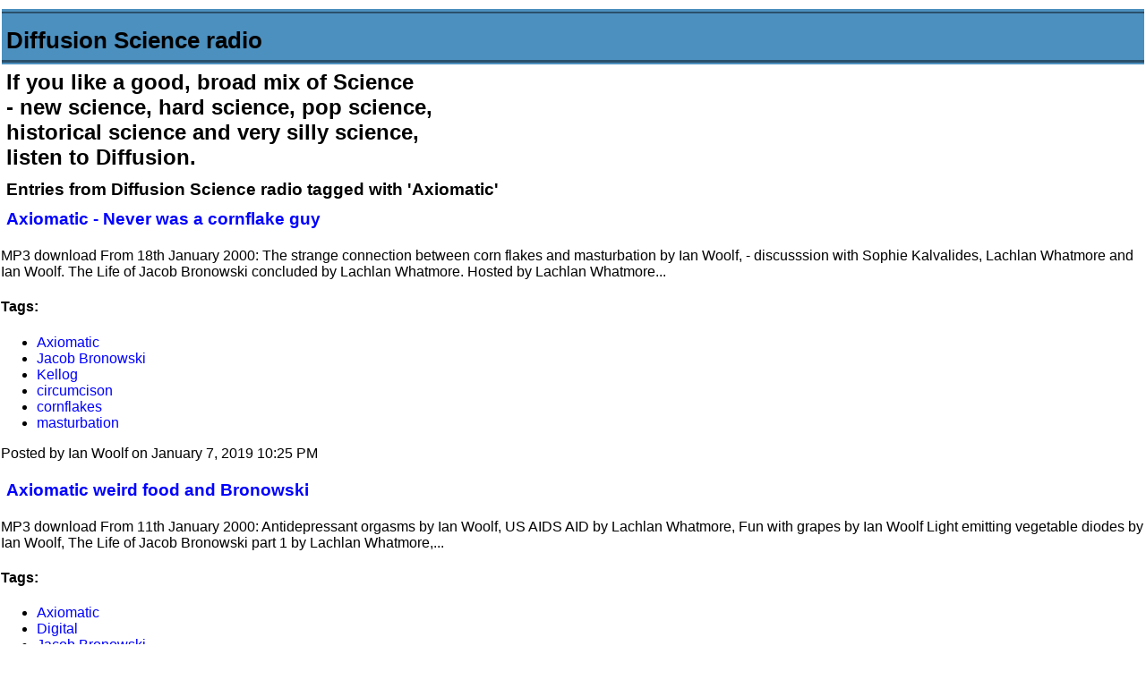

--- FILE ---
content_type: text/html; charset=utf-8
request_url: https://www.diffusionradio.com/cgi-bin/MT-3.33/mt-search.cgi?tag=Axiomatic&blog_id=1&IncludeBlogs=1
body_size: 29816
content:
<!DOCTYPE html PUBLIC "-//W3C//DTD XHTML 1.0 Transitional//EN"
   "http://www.w3.org/TR/xhtml1/DTD/xhtml1-transitional.dtd">
<html xmlns="http://www.w3.org/1999/xhtml" id="sixapart-standard">
<head>
   <meta http-equiv="Content-Type" content="text/html; charset=utf-8" />
   <meta name="generator" content="Movable Type 3.33" />
   
   <link rel="stylesheet" href="https://www.diffusionradio.com/styles-site.css" type="text/css" />

   <link type="application/atom+xml" rel="alternate" title="Diffusion Science radio: Search Results" href="https://www.diffusionradio.com/cgi-bin/MT-3.33/mt-search.cgi?tag=Axiomatic&amp;Template=feed&amp;IncludeBlogs=1" />
      
   <title>Diffusion Science radio: Search Results</title>
</head>
<body class="layout-two-column-right mt-search-results">
   <div id="container">
      <div id="container-inner" class="pkg">
      
         <div id="banner">
            <div id="banner-inner" class="pkg">
               <h1 id="banner-header"><a href="https://www.diffusionradio.com/" accesskey="1">Diffusion Science radio</a></h1>
               <h2 id="banner-description">If you like a good, broad mix of Science<br/>
- new science, hard science, pop science,<br/>
historical science and very silly science,<br/>
listen to Diffusion.</h2>
            </div>
         </div>

         <div id="pagebody">
            <div id="pagebody-inner" class="pkg">
               <div id="alpha">
                  <div id="alpha-inner" class="pkg">


                      
                     

                                                                              <h3 class="search-results-header">
                              
                                                                Entries from Diffusion Science radio tagged with 'Axiomatic'
                                  
                              </h3>
                              <div class="search-results-container">
                          
                      
                              <h3><a href="https://www.diffusionradio.com/2019/01/axiomatic_never_was_a_cornflak.html">Axiomatic - Never was a cornflake guy</a></h3>
                              <p>MP3 download From 18th January 2000: The strange connection between corn flakes and masturbation by Ian Woolf, - discusssion with Sophie Kalvalides, Lachlan Whatmore and Ian Woolf. The Life of Jacob Bronowski concluded by Lachlan Whatmore. Hosted by Lachlan Whatmore... </p>
                                                                <div class="entry-tags">
                                      <h4 class="entry-tags-header">Tags:</h4> 
                                      <ul class="entry-tags-list">
                                                                                        <li class="entry-tag"><a href="https://www.diffusionradio.com/cgi-bin/MT-3.33/mt-search.cgi?tag=Axiomatic&amp;blog_id=1&amp;IncludeBlogs=1" rel="tag">Axiomatic</a></li>
                                                                                        <li class="entry-tag"><a href="https://www.diffusionradio.com/cgi-bin/MT-3.33/mt-search.cgi?tag=Jacob%20Bronowski&amp;blog_id=1&amp;IncludeBlogs=1" rel="tag">Jacob Bronowski</a></li>
                                                                                        <li class="entry-tag"><a href="https://www.diffusionradio.com/cgi-bin/MT-3.33/mt-search.cgi?tag=Kellog&amp;blog_id=1&amp;IncludeBlogs=1" rel="tag">Kellog</a></li>
                                                                                        <li class="entry-tag"><a href="https://www.diffusionradio.com/cgi-bin/MT-3.33/mt-search.cgi?tag=circumcison&amp;blog_id=1&amp;IncludeBlogs=1" rel="tag">circumcison</a></li>
                                                                                        <li class="entry-tag"><a href="https://www.diffusionradio.com/cgi-bin/MT-3.33/mt-search.cgi?tag=cornflakes&amp;blog_id=1&amp;IncludeBlogs=1" rel="tag">cornflakes</a></li>
                                                                                        <li class="entry-tag"><a href="https://www.diffusionradio.com/cgi-bin/MT-3.33/mt-search.cgi?tag=masturbation&amp;blog_id=1&amp;IncludeBlogs=1" rel="tag">masturbation</a></li>
                                          
                                      </ul>
                                  </div>
                              
                      
                              <p class="entry-footer">
                                  <span class="post-footers">Posted by Ian Woolf on January  7, 2019 10:25 PM</span>
                              </p>
                      
                          
                                                
                      
                              <h3><a href="https://www.diffusionradio.com/2018/12/axiomatic_weird_food_and_brono.html">Axiomatic weird food and Bronowski</a></h3>
                              <p>MP3 download From 11th January 2000: Antidepressant orgasms by Ian Woolf, US AIDS AID by Lachlan Whatmore, Fun with grapes by Ian Woolf Light emitting vegetable diodes by Ian Woolf, The Life of Jacob Bronowski part 1 by Lachlan Whatmore,... </p>
                                                                <div class="entry-tags">
                                      <h4 class="entry-tags-header">Tags:</h4> 
                                      <ul class="entry-tags-list">
                                                                                        <li class="entry-tag"><a href="https://www.diffusionradio.com/cgi-bin/MT-3.33/mt-search.cgi?tag=Axiomatic&amp;blog_id=1&amp;IncludeBlogs=1" rel="tag">Axiomatic</a></li>
                                                                                        <li class="entry-tag"><a href="https://www.diffusionradio.com/cgi-bin/MT-3.33/mt-search.cgi?tag=Digital&amp;blog_id=1&amp;IncludeBlogs=1" rel="tag">Digital</a></li>
                                                                                        <li class="entry-tag"><a href="https://www.diffusionradio.com/cgi-bin/MT-3.33/mt-search.cgi?tag=Jacob%20Bronowski&amp;blog_id=1&amp;IncludeBlogs=1" rel="tag">Jacob Bronowski</a></li>
                                                                                        <li class="entry-tag"><a href="https://www.diffusionradio.com/cgi-bin/MT-3.33/mt-search.cgi?tag=chocolate&amp;blog_id=1&amp;IncludeBlogs=1" rel="tag">chocolate</a></li>
                                                                                        <li class="entry-tag"><a href="https://www.diffusionradio.com/cgi-bin/MT-3.33/mt-search.cgi?tag=diode&amp;blog_id=1&amp;IncludeBlogs=1" rel="tag">diode</a></li>
                                                                                        <li class="entry-tag"><a href="https://www.diffusionradio.com/cgi-bin/MT-3.33/mt-search.cgi?tag=grapes&amp;blog_id=1&amp;IncludeBlogs=1" rel="tag">grapes</a></li>
                                                                                        <li class="entry-tag"><a href="https://www.diffusionradio.com/cgi-bin/MT-3.33/mt-search.cgi?tag=microwave&amp;blog_id=1&amp;IncludeBlogs=1" rel="tag">microwave</a></li>
                                                                                        <li class="entry-tag"><a href="https://www.diffusionradio.com/cgi-bin/MT-3.33/mt-search.cgi?tag=plasma&amp;blog_id=1&amp;IncludeBlogs=1" rel="tag">plasma</a></li>
                                                                                        <li class="entry-tag"><a href="https://www.diffusionradio.com/cgi-bin/MT-3.33/mt-search.cgi?tag=vegetable&amp;blog_id=1&amp;IncludeBlogs=1" rel="tag">vegetable</a></li>
                                          
                                      </ul>
                                  </div>
                              
                      
                              <p class="entry-footer">
                                  <span class="post-footers">Posted by Ian Woolf on December 31, 2018 11:53 AM</span>
                              </p>
                      
                          
                                                
                      
                              <h3><a href="https://www.diffusionradio.com/2000/01/18_jan_2000.html">Axiomatic</a></h3>
                              <p>Axiomatic 18th January 2000 Ian Woolf explains why he Never Was a Cornflake Guy. Open mike discussion with Ian Woolf, Lachlan Whatmore and Sophie Kalavidas about what women think about circumcision and men . Lachlan Whatmore presents a tribute to... </p>
                                                                <div class="entry-tags">
                                      <h4 class="entry-tags-header">Tags:</h4> 
                                      <ul class="entry-tags-list">
                                                                                        <li class="entry-tag"><a href="https://www.diffusionradio.com/cgi-bin/MT-3.33/mt-search.cgi?tag=Bronowski&amp;blog_id=1&amp;IncludeBlogs=1" rel="tag">Bronowski</a></li>
                                                                                        <li class="entry-tag"><a href="https://www.diffusionradio.com/cgi-bin/MT-3.33/mt-search.cgi?tag=axiomatic&amp;blog_id=1&amp;IncludeBlogs=1" rel="tag">axiomatic</a></li>
                                                                                        <li class="entry-tag"><a href="https://www.diffusionradio.com/cgi-bin/MT-3.33/mt-search.cgi?tag=circumcision&amp;blog_id=1&amp;IncludeBlogs=1" rel="tag">circumcision</a></li>
                                                                                        <li class="entry-tag"><a href="https://www.diffusionradio.com/cgi-bin/MT-3.33/mt-search.cgi?tag=corn%20flakes&amp;blog_id=1&amp;IncludeBlogs=1" rel="tag">corn flakes</a></li>
                                                                                        <li class="entry-tag"><a href="https://www.diffusionradio.com/cgi-bin/MT-3.33/mt-search.cgi?tag=gravity&amp;blog_id=1&amp;IncludeBlogs=1" rel="tag">gravity</a></li>
                                                                                        <li class="entry-tag"><a href="https://www.diffusionradio.com/cgi-bin/MT-3.33/mt-search.cgi?tag=masturbation&amp;blog_id=1&amp;IncludeBlogs=1" rel="tag">masturbation</a></li>
                                          
                                      </ul>
                                  </div>
                              
                      
                              <p class="entry-footer">
                                  <span class="post-footers">Posted by Ian Woolf on January 18, 2000  1:55 AM</span>
                              </p>
                      
                                                        </div>
                          
                      


                      
                      
                      
                  </div>
               </div> 

                                  

                   
                                          
                       
                        
                   

                   <div id="beta">
                      <div id="beta-inner" class="pkg">

                          
                          <div class="module-search-feed module">
                             <h2 class="module-header">Feed Subscription</h2>
                             <div class="module-content">
                                 <p>If you use an RSS reader, you can subscribe to a feed of all future entries tagged 'Axiomatic'.  [<a href="http://www.sixapart.com/about/feeds">What is this?</a>]</p>
                                 <p>
                                     <img src="https://www.diffusionradio.com/cgi-bin/MT-3.33/mt-static/images/status_icons/feed.gif" alt="Subscribe to feed" width="9" height="9" /> <a href="https://www.diffusionradio.com/cgi-bin/MT-3.33/mt-search.cgi?tag=Axiomatic&amp;Template=feed&amp;IncludeBlogs=1" title="Subscribe to feed">Subscribe to feed</a>
                                 </p>
                             </div>
                          </div>

                          
                                                    <div class="module-tags module">
                             <h2 class="module-header">Other Tags</h2>
                             <div class="module-content">
                                 <p>Other tags used on this blog:</p>
                                 <ul>
                                                                      <li><a href="https://www.diffusionradio.com/cgi-bin/MT-3.33/mt-search.cgi?tag=%23yang2020&amp;blog_id=1">#yang2020 (2)</a></li>
                                                                      <li><a href="https://www.diffusionradio.com/cgi-bin/MT-3.33/mt-search.cgi?tag=2016&amp;blog_id=1">2016 (1)</a></li>
                                                                      <li><a href="https://www.diffusionradio.com/cgi-bin/MT-3.33/mt-search.cgi?tag=24%2F7%20lectures&amp;blog_id=1">24/7 lectures (1)</a></li>
                                                                      <li><a href="https://www.diffusionradio.com/cgi-bin/MT-3.33/mt-search.cgi?tag=2SER&amp;blog_id=1">2SER (1)</a></li>
                                                                      <li><a href="https://www.diffusionradio.com/cgi-bin/MT-3.33/mt-search.cgi?tag=2ser%3B%20Dolphins&amp;blog_id=1">2ser; Dolphins (1)</a></li>
                                                                      <li><a href="https://www.diffusionradio.com/cgi-bin/MT-3.33/mt-search.cgi?tag=360%20camera&amp;blog_id=1">360 camera (1)</a></li>
                                                                      <li><a href="https://www.diffusionradio.com/cgi-bin/MT-3.33/mt-search.cgi?tag=3D&amp;blog_id=1">3D (3)</a></li>
                                                                      <li><a href="https://www.diffusionradio.com/cgi-bin/MT-3.33/mt-search.cgi?tag=3D%20display&amp;blog_id=1">3D display (1)</a></li>
                                                                      <li><a href="https://www.diffusionradio.com/cgi-bin/MT-3.33/mt-search.cgi?tag=3D%20print&amp;blog_id=1">3D print (1)</a></li>
                                                                      <li><a href="https://www.diffusionradio.com/cgi-bin/MT-3.33/mt-search.cgi?tag=3D%20printer&amp;blog_id=1">3D printer (9)</a></li>
                                                                      <li><a href="https://www.diffusionradio.com/cgi-bin/MT-3.33/mt-search.cgi?tag=3D%20printing&amp;blog_id=1">3D printing (12)</a></li>
                                                                      <li><a href="https://www.diffusionradio.com/cgi-bin/MT-3.33/mt-search.cgi?tag=3MT&amp;blog_id=1">3MT (8)</a></li>
                                                                      <li><a href="https://www.diffusionradio.com/cgi-bin/MT-3.33/mt-search.cgi?tag=3d%20printer&amp;blog_id=1">3d printer (1)</a></li>
                                                                      <li><a href="https://www.diffusionradio.com/cgi-bin/MT-3.33/mt-search.cgi?tag=4D%20printing&amp;blog_id=1">4D printing (1)</a></li>
                                                                      <li><a href="https://www.diffusionradio.com/cgi-bin/MT-3.33/mt-search.cgi?tag=4th%20amendment&amp;blog_id=1">4th amendment (1)</a></li>
                                                                      <li><a href="https://www.diffusionradio.com/cgi-bin/MT-3.33/mt-search.cgi?tag=5G&amp;blog_id=1">5G (1)</a></li>
                                                                      <li><a href="https://www.diffusionradio.com/cgi-bin/MT-3.33/mt-search.cgi?tag=%3B%20GM&amp;blog_id=1">; GM (1)</a></li>
                                                                      <li><a href="https://www.diffusionradio.com/cgi-bin/MT-3.33/mt-search.cgi?tag=%3B%20brain&amp;blog_id=1">; brain (1)</a></li>
                                                                      <li><a href="https://www.diffusionradio.com/cgi-bin/MT-3.33/mt-search.cgi?tag=%3B%20glucosamine&amp;blog_id=1">; glucosamine (1)</a></li>
                                                                      <li><a href="https://www.diffusionradio.com/cgi-bin/MT-3.33/mt-search.cgi?tag=%3B%20solar%20therma&amp;blog_id=1">; solar therma (1)</a></li>
                                                                      <li><a href="https://www.diffusionradio.com/cgi-bin/MT-3.33/mt-search.cgi?tag=%3B%20valve&amp;blog_id=1">; valve (1)</a></li>
                                                                      <li><a href="https://www.diffusionradio.com/cgi-bin/MT-3.33/mt-search.cgi?tag=AGI&amp;blog_id=1">AGI (1)</a></li>
                                                                      <li><a href="https://www.diffusionradio.com/cgi-bin/MT-3.33/mt-search.cgi?tag=AI&amp;blog_id=1">AI (38)</a></li>
                                                                      <li><a href="https://www.diffusionradio.com/cgi-bin/MT-3.33/mt-search.cgi?tag=AIDS&amp;blog_id=1">AIDS (2)</a></li>
                                                                      <li><a href="https://www.diffusionradio.com/cgi-bin/MT-3.33/mt-search.cgi?tag=AIDigiTales&amp;blog_id=1">AIDigiTales (1)</a></li>
                                                                      <li><a href="https://www.diffusionradio.com/cgi-bin/MT-3.33/mt-search.cgi?tag=AIR&amp;blog_id=1">AIR (1)</a></li>
                                                                      <li><a href="https://www.diffusionradio.com/cgi-bin/MT-3.33/mt-search.cgi?tag=ALS&amp;blog_id=1">ALS (1)</a></li>
                                                                      <li><a href="https://www.diffusionradio.com/cgi-bin/MT-3.33/mt-search.cgi?tag=ANSTO&amp;blog_id=1">ANSTO (1)</a></li>
                                                                      <li><a href="https://www.diffusionradio.com/cgi-bin/MT-3.33/mt-search.cgi?tag=API&amp;blog_id=1">API (1)</a></li>
                                                                      <li><a href="https://www.diffusionradio.com/cgi-bin/MT-3.33/mt-search.cgi?tag=ARENA&amp;blog_id=1">ARENA (1)</a></li>
                                                                      <li><a href="https://www.diffusionradio.com/cgi-bin/MT-3.33/mt-search.cgi?tag=ASI&amp;blog_id=1">ASI (1)</a></li>
                                                                      <li><a href="https://www.diffusionradio.com/cgi-bin/MT-3.33/mt-search.cgi?tag=ASKAP&amp;blog_id=1">ASKAP (1)</a></li>
                                                                      <li><a href="https://www.diffusionradio.com/cgi-bin/MT-3.33/mt-search.cgi?tag=AUKUS&amp;blog_id=1">AUKUS (1)</a></li>
                                                                      <li><a href="https://www.diffusionradio.com/cgi-bin/MT-3.33/mt-search.cgi?tag=Aboriginal&amp;blog_id=1">Aboriginal (1)</a></li>
                                                                      <li><a href="https://www.diffusionradio.com/cgi-bin/MT-3.33/mt-search.cgi?tag=Africa&amp;blog_id=1">Africa (1)</a></li>
                                                                      <li><a href="https://www.diffusionradio.com/cgi-bin/MT-3.33/mt-search.cgi?tag=Age%20Verification&amp;blog_id=1">Age Verification (1)</a></li>
                                                                      <li><a href="https://www.diffusionradio.com/cgi-bin/MT-3.33/mt-search.cgi?tag=Ainsley%20Newson&amp;blog_id=1">Ainsley Newson (1)</a></li>
                                                                      <li><a href="https://www.diffusionradio.com/cgi-bin/MT-3.33/mt-search.cgi?tag=AirPod&amp;blog_id=1">AirPod (1)</a></li>
                                                                      <li><a href="https://www.diffusionradio.com/cgi-bin/MT-3.33/mt-search.cgi?tag=Akane%20Tanaka&amp;blog_id=1">Akane Tanaka (1)</a></li>
                                                                      <li><a href="https://www.diffusionradio.com/cgi-bin/MT-3.33/mt-search.cgi?tag=Akin&amp;blog_id=1">Akin (2)</a></li>
                                                                      <li><a href="https://www.diffusionradio.com/cgi-bin/MT-3.33/mt-search.cgi?tag=Al%20Jazari&amp;blog_id=1">Al Jazari (1)</a></li>
                                                                      <li><a href="https://www.diffusionradio.com/cgi-bin/MT-3.33/mt-search.cgi?tag=Al-Jazari&amp;blog_id=1">Al-Jazari (1)</a></li>
                                                                      <li><a href="https://www.diffusionradio.com/cgi-bin/MT-3.33/mt-search.cgi?tag=Albania&amp;blog_id=1">Albania (1)</a></li>
                                                                      <li><a href="https://www.diffusionradio.com/cgi-bin/MT-3.33/mt-search.cgi?tag=Albatross&amp;blog_id=1">Albatross (1)</a></li>
                                                                      <li><a href="https://www.diffusionradio.com/cgi-bin/MT-3.33/mt-search.cgi?tag=Alex%20Kelly&amp;blog_id=1">Alex Kelly (3)</a></li>
                                                                      <li><a href="https://www.diffusionradio.com/cgi-bin/MT-3.33/mt-search.cgi?tag=Alexa&amp;blog_id=1">Alexa (1)</a></li>
                                                                      <li><a href="https://www.diffusionradio.com/cgi-bin/MT-3.33/mt-search.cgi?tag=Alexandra%20Ridout&amp;blog_id=1">Alexandra Ridout (1)</a></li>
                                                                      <li><a href="https://www.diffusionradio.com/cgi-bin/MT-3.33/mt-search.cgi?tag=Alicia%20Dudek&amp;blog_id=1">Alicia Dudek (1)</a></li>
                                                                      <li><a href="https://www.diffusionradio.com/cgi-bin/MT-3.33/mt-search.cgi?tag=Alignment&amp;blog_id=1">Alignment (2)</a></li>
                                                                      <li><a href="https://www.diffusionradio.com/cgi-bin/MT-3.33/mt-search.cgi?tag=Alison%20Campbell&amp;blog_id=1">Alison Campbell (1)</a></li>
                                                                      <li><a href="https://www.diffusionradio.com/cgi-bin/MT-3.33/mt-search.cgi?tag=Alix%20R%C3%BCbsaam&amp;blog_id=1">Alix Rübsaam (1)</a></li>
                                                                      <li><a href="https://www.diffusionradio.com/cgi-bin/MT-3.33/mt-search.cgi?tag=Alzheimer%27s&amp;blog_id=1">Alzheimer's (3)</a></li>
                                                                      <li><a href="https://www.diffusionradio.com/cgi-bin/MT-3.33/mt-search.cgi?tag=Alzheimers&amp;blog_id=1">Alzheimers (4)</a></li>
                                                                      <li><a href="https://www.diffusionradio.com/cgi-bin/MT-3.33/mt-search.cgi?tag=Alzheimers%20life%20molecule&amp;blog_id=1">Alzheimers life molecule (1)</a></li>
                                                                      <li><a href="https://www.diffusionradio.com/cgi-bin/MT-3.33/mt-search.cgi?tag=Amazon%20Echo&amp;blog_id=1">Amazon Echo (1)</a></li>
                                                                      <li><a href="https://www.diffusionradio.com/cgi-bin/MT-3.33/mt-search.cgi?tag=Amazon%20Residential&amp;blog_id=1">Amazon Residential (1)</a></li>
                                                                      <li><a href="https://www.diffusionradio.com/cgi-bin/MT-3.33/mt-search.cgi?tag=Amber%20Ivey&amp;blog_id=1">Amber Ivey (1)</a></li>
                                                                      <li><a href="https://www.diffusionradio.com/cgi-bin/MT-3.33/mt-search.cgi?tag=Amy%20Edwards&amp;blog_id=1">Amy Edwards (1)</a></li>
                                                                      <li><a href="https://www.diffusionradio.com/cgi-bin/MT-3.33/mt-search.cgi?tag=Andrew%20Despi&amp;blog_id=1">Andrew Despi (2)</a></li>
                                                                      <li><a href="https://www.diffusionradio.com/cgi-bin/MT-3.33/mt-search.cgi?tag=Annals%20of%20Improbable%20Research&amp;blog_id=1">Annals of Improbable Research (3)</a></li>
                                                                      <li><a href="https://www.diffusionradio.com/cgi-bin/MT-3.33/mt-search.cgi?tag=Anne%20Wilson&amp;blog_id=1">Anne Wilson (1)</a></li>
                                                                      <li><a href="https://www.diffusionradio.com/cgi-bin/MT-3.33/mt-search.cgi?tag=Antarctica&amp;blog_id=1">Antarctica (1)</a></li>
                                                                      <li><a href="https://www.diffusionradio.com/cgi-bin/MT-3.33/mt-search.cgi?tag=Antoine%20van%20Oijen&amp;blog_id=1">Antoine van Oijen (1)</a></li>
                                                                      <li><a href="https://www.diffusionradio.com/cgi-bin/MT-3.33/mt-search.cgi?tag=Apollo&amp;blog_id=1">Apollo (2)</a></li>
                                                                      <li><a href="https://www.diffusionradio.com/cgi-bin/MT-3.33/mt-search.cgi?tag=Apple&amp;blog_id=1">Apple (2)</a></li>
                                                                      <li><a href="https://www.diffusionradio.com/cgi-bin/MT-3.33/mt-search.cgi?tag=Arlula&amp;blog_id=1">Arlula (1)</a></li>
                                                                      <li><a href="https://www.diffusionradio.com/cgi-bin/MT-3.33/mt-search.cgi?tag=Arran%20Serlano&amp;blog_id=1">Arran Serlano (1)</a></li>
                                                                      <li><a href="https://www.diffusionradio.com/cgi-bin/MT-3.33/mt-search.cgi?tag=Asistance%20and%20Access&amp;blog_id=1">Asistance and Access (1)</a></li>
                                                                      <li><a href="https://www.diffusionradio.com/cgi-bin/MT-3.33/mt-search.cgi?tag=Assange&amp;blog_id=1">Assange (1)</a></li>
                                                                      <li><a href="https://www.diffusionradio.com/cgi-bin/MT-3.33/mt-search.cgi?tag=Assistance%20and%20Access&amp;blog_id=1">Assistance and Access (1)</a></li>
                                                                      <li><a href="https://www.diffusionradio.com/cgi-bin/MT-3.33/mt-search.cgi?tag=Australia&amp;blog_id=1">Australia (22)</a></li>
                                                                      <li><a href="https://www.diffusionradio.com/cgi-bin/MT-3.33/mt-search.cgi?tag=Australia%20Card&amp;blog_id=1">Australia Card (1)</a></li>
                                                                      <li><a href="https://www.diffusionradio.com/cgi-bin/MT-3.33/mt-search.cgi?tag=Australian%20Privacy%20Foundation&amp;blog_id=1">Australian Privacy Foundation (1)</a></li>
                                                                      <li><a href="https://www.diffusionradio.com/cgi-bin/MT-3.33/mt-search.cgi?tag=Australian%20Space%20Agency&amp;blog_id=1">Australian Space Agency (1)</a></li>
                                                                      <li><a href="https://www.diffusionradio.com/cgi-bin/MT-3.33/mt-search.cgi?tag=Autism&amp;blog_id=1">Autism (1)</a></li>
                                                                      <li><a href="https://www.diffusionradio.com/cgi-bin/MT-3.33/mt-search.cgi?tag=Avinash%20Singh&amp;blog_id=1">Avinash Singh (1)</a></li>
                                                                      <li><a href="https://www.diffusionradio.com/cgi-bin/MT-3.33/mt-search.cgi?tag=Axiomatic&amp;blog_id=1">Axiomatic (2)</a></li>
                                                                      <li><a href="https://www.diffusionradio.com/cgi-bin/MT-3.33/mt-search.cgi?tag=BCI&amp;blog_id=1">BCI (3)</a></li>
                                                                      <li><a href="https://www.diffusionradio.com/cgi-bin/MT-3.33/mt-search.cgi?tag=BMAA&amp;blog_id=1">BMAA (1)</a></li>
                                                                      <li><a href="https://www.diffusionradio.com/cgi-bin/MT-3.33/mt-search.cgi?tag=BMI&amp;blog_id=1">BMI (1)</a></li>
                                                                      <li><a href="https://www.diffusionradio.com/cgi-bin/MT-3.33/mt-search.cgi?tag=BT&amp;blog_id=1">BT (1)</a></li>
                                                                      <li><a href="https://www.diffusionradio.com/cgi-bin/MT-3.33/mt-search.cgi?tag=Babylon&amp;blog_id=1">Babylon (2)</a></li>
                                                                      <li><a href="https://www.diffusionradio.com/cgi-bin/MT-3.33/mt-search.cgi?tag=Baldness&amp;blog_id=1">Baldness (1)</a></li>
                                                                      <li><a href="https://www.diffusionradio.com/cgi-bin/MT-3.33/mt-search.cgi?tag=Banna&amp;blog_id=1">Banna (1)</a></li>
                                                                      <li><a href="https://www.diffusionradio.com/cgi-bin/MT-3.33/mt-search.cgi?tag=Barbie&amp;blog_id=1">Barbie (1)</a></li>
                                                                      <li><a href="https://www.diffusionradio.com/cgi-bin/MT-3.33/mt-search.cgi?tag=Basic%20Income&amp;blog_id=1">Basic Income (1)</a></li>
                                                                      <li><a href="https://www.diffusionradio.com/cgi-bin/MT-3.33/mt-search.cgi?tag=Bayes&amp;blog_id=1">Bayes (1)</a></li>
                                                                      <li><a href="https://www.diffusionradio.com/cgi-bin/MT-3.33/mt-search.cgi?tag=Bee&amp;blog_id=1">Bee (1)</a></li>
                                                                      <li><a href="https://www.diffusionradio.com/cgi-bin/MT-3.33/mt-search.cgi?tag=Bell%27s%20Inequality&amp;blog_id=1">Bell's Inequality (1)</a></li>
                                                                      <li><a href="https://www.diffusionradio.com/cgi-bin/MT-3.33/mt-search.cgi?tag=Bell%27s%20Theorem&amp;blog_id=1">Bell's Theorem (1)</a></li>
                                                                      <li><a href="https://www.diffusionradio.com/cgi-bin/MT-3.33/mt-search.cgi?tag=Ben%20Eggleton&amp;blog_id=1">Ben Eggleton (3)</a></li>
                                                                      <li><a href="https://www.diffusionradio.com/cgi-bin/MT-3.33/mt-search.cgi?tag=Ben%20Goertzal&amp;blog_id=1">Ben Goertzal (1)</a></li>
                                                                      <li><a href="https://www.diffusionradio.com/cgi-bin/MT-3.33/mt-search.cgi?tag=Ben%20Kiernan&amp;blog_id=1">Ben Kiernan (2)</a></li>
                                                                      <li><a href="https://www.diffusionradio.com/cgi-bin/MT-3.33/mt-search.cgi?tag=Benjamin%20Franklin&amp;blog_id=1">Benjamin Franklin (1)</a></li>
                                                                      <li><a href="https://www.diffusionradio.com/cgi-bin/MT-3.33/mt-search.cgi?tag=Bernard%20Robertson%20Dunn&amp;blog_id=1">Bernard Robertson Dunn (1)</a></li>
                                                                      <li><a href="https://www.diffusionradio.com/cgi-bin/MT-3.33/mt-search.cgi?tag=Bernard%20Robertson-Dunn&amp;blog_id=1">Bernard Robertson-Dunn (1)</a></li>
                                                                      <li><a href="https://www.diffusionradio.com/cgi-bin/MT-3.33/mt-search.cgi?tag=Bible&amp;blog_id=1">Bible (1)</a></li>
                                                                      <li><a href="https://www.diffusionradio.com/cgi-bin/MT-3.33/mt-search.cgi?tag=Big%20Foot&amp;blog_id=1">Big Foot (1)</a></li>
                                                                      <li><a href="https://www.diffusionradio.com/cgi-bin/MT-3.33/mt-search.cgi?tag=Bijal%20Trevadi&amp;blog_id=1">Bijal Trevadi (1)</a></li>
                                                                      <li><a href="https://www.diffusionradio.com/cgi-bin/MT-3.33/mt-search.cgi?tag=Biofoundry&amp;blog_id=1">Biofoundry (2)</a></li>
                                                                      <li><a href="https://www.diffusionradio.com/cgi-bin/MT-3.33/mt-search.cgi?tag=Biohack%20Syd&amp;blog_id=1">Biohack Syd (1)</a></li>
                                                                      <li><a href="https://www.diffusionradio.com/cgi-bin/MT-3.33/mt-search.cgi?tag=Black%20Mirror&amp;blog_id=1">Black Mirror (1)</a></li>
                                                                      <li><a href="https://www.diffusionradio.com/cgi-bin/MT-3.33/mt-search.cgi?tag=Boeing&amp;blog_id=1">Boeing (1)</a></li>
                                                                      <li><a href="https://www.diffusionradio.com/cgi-bin/MT-3.33/mt-search.cgi?tag=Bonnie%20Teece&amp;blog_id=1">Bonnie Teece (2)</a></li>
                                                                      <li><a href="https://www.diffusionradio.com/cgi-bin/MT-3.33/mt-search.cgi?tag=Books&amp;blog_id=1">Books (1)</a></li>
                                                                      <li><a href="https://www.diffusionradio.com/cgi-bin/MT-3.33/mt-search.cgi?tag=Bop&amp;blog_id=1">Bop (1)</a></li>
                                                                      <li><a href="https://www.diffusionradio.com/cgi-bin/MT-3.33/mt-search.cgi?tag=Brendan%20Clarke&amp;blog_id=1">Brendan Clarke (1)</a></li>
                                                                      <li><a href="https://www.diffusionradio.com/cgi-bin/MT-3.33/mt-search.cgi?tag=Brett%20Lidbury&amp;blog_id=1">Brett Lidbury (2)</a></li>
                                                                      <li><a href="https://www.diffusionradio.com/cgi-bin/MT-3.33/mt-search.cgi?tag=Bright%20Spark&amp;blog_id=1">Bright Spark (1)</a></li>
                                                                      <li><a href="https://www.diffusionradio.com/cgi-bin/MT-3.33/mt-search.cgi?tag=Bright%20spark&amp;blog_id=1">Bright spark (1)</a></li>
                                                                      <li><a href="https://www.diffusionradio.com/cgi-bin/MT-3.33/mt-search.cgi?tag=Bronowski&amp;blog_id=1">Bronowski (1)</a></li>
                                                                      <li><a href="https://www.diffusionradio.com/cgi-bin/MT-3.33/mt-search.cgi?tag=Brownian&amp;blog_id=1">Brownian (1)</a></li>
                                                                      <li><a href="https://www.diffusionradio.com/cgi-bin/MT-3.33/mt-search.cgi?tag=Business&amp;blog_id=1">Business (1)</a></li>
                                                                      <li><a href="https://www.diffusionradio.com/cgi-bin/MT-3.33/mt-search.cgi?tag=CBT&amp;blog_id=1">CBT (1)</a></li>
                                                                      <li><a href="https://www.diffusionradio.com/cgi-bin/MT-3.33/mt-search.cgi?tag=CEBIT&amp;blog_id=1">CEBIT (1)</a></li>
                                                                      <li><a href="https://www.diffusionradio.com/cgi-bin/MT-3.33/mt-search.cgi?tag=CFS&amp;blog_id=1">CFS (12)</a></li>
                                                                      <li><a href="https://www.diffusionradio.com/cgi-bin/MT-3.33/mt-search.cgi?tag=CFS.%20biomarker&amp;blog_id=1">CFS. biomarker (1)</a></li>
                                                                      <li><a href="https://www.diffusionradio.com/cgi-bin/MT-3.33/mt-search.cgi?tag=CHARGE&amp;blog_id=1">CHARGE (1)</a></li>
                                                                      <li><a href="https://www.diffusionradio.com/cgi-bin/MT-3.33/mt-search.cgi?tag=CIA&amp;blog_id=1">CIA (2)</a></li>
                                                                      <li><a href="https://www.diffusionradio.com/cgi-bin/MT-3.33/mt-search.cgi?tag=CME&amp;blog_id=1">CME (1)</a></li>
                                                                      <li><a href="https://www.diffusionradio.com/cgi-bin/MT-3.33/mt-search.cgi?tag=CNC&amp;blog_id=1">CNC (1)</a></li>
                                                                      <li><a href="https://www.diffusionradio.com/cgi-bin/MT-3.33/mt-search.cgi?tag=CO2&amp;blog_id=1">CO2 (2)</a></li>
                                                                      <li><a href="https://www.diffusionradio.com/cgi-bin/MT-3.33/mt-search.cgi?tag=COP26&amp;blog_id=1">COP26 (1)</a></li>
                                                                      <li><a href="https://www.diffusionradio.com/cgi-bin/MT-3.33/mt-search.cgi?tag=COVID&amp;blog_id=1">COVID (1)</a></li>
                                                                      <li><a href="https://www.diffusionradio.com/cgi-bin/MT-3.33/mt-search.cgi?tag=COVID19&amp;blog_id=1">COVID19 (11)</a></li>
                                                                      <li><a href="https://www.diffusionradio.com/cgi-bin/MT-3.33/mt-search.cgi?tag=COVIDSafe&amp;blog_id=1">COVIDSafe (3)</a></li>
                                                                      <li><a href="https://www.diffusionradio.com/cgi-bin/MT-3.33/mt-search.cgi?tag=CRISPR&amp;blog_id=1">CRISPR (7)</a></li>
                                                                      <li><a href="https://www.diffusionradio.com/cgi-bin/MT-3.33/mt-search.cgi?tag=CRISPR%20babies&amp;blog_id=1">CRISPR babies (1)</a></li>
                                                                      <li><a href="https://www.diffusionradio.com/cgi-bin/MT-3.33/mt-search.cgi?tag=CRISPR%2FCas9&amp;blog_id=1">CRISPR/Cas9 (1)</a></li>
                                                                      <li><a href="https://www.diffusionradio.com/cgi-bin/MT-3.33/mt-search.cgi?tag=CSIRO&amp;blog_id=1">CSIRO (16)</a></li>
                                                                      <li><a href="https://www.diffusionradio.com/cgi-bin/MT-3.33/mt-search.cgi?tag=CT38&amp;blog_id=1">CT38 (1)</a></li>
                                                                      <li><a href="https://www.diffusionradio.com/cgi-bin/MT-3.33/mt-search.cgi?tag=CUDOS&amp;blog_id=1">CUDOS (3)</a></li>
                                                                      <li><a href="https://www.diffusionradio.com/cgi-bin/MT-3.33/mt-search.cgi?tag=Calvin%20Eiber&amp;blog_id=1">Calvin Eiber (2)</a></li>
                                                                      <li><a href="https://www.diffusionradio.com/cgi-bin/MT-3.33/mt-search.cgi?tag=Canada&amp;blog_id=1">Canada (1)</a></li>
                                                                      <li><a href="https://www.diffusionradio.com/cgi-bin/MT-3.33/mt-search.cgi?tag=Cancer&amp;blog_id=1">Cancer (1)</a></li>
                                                                      <li><a href="https://www.diffusionradio.com/cgi-bin/MT-3.33/mt-search.cgi?tag=Captain%20Hoff&amp;blog_id=1">Captain Hoff (2)</a></li>
                                                                      <li><a href="https://www.diffusionradio.com/cgi-bin/MT-3.33/mt-search.cgi?tag=Carbon%20Capture%20and%20Storage&amp;blog_id=1">Carbon Capture and Storage (1)</a></li>
                                                                      <li><a href="https://www.diffusionradio.com/cgi-bin/MT-3.33/mt-search.cgi?tag=Caring&amp;blog_id=1">Caring (1)</a></li>
                                                                      <li><a href="https://www.diffusionradio.com/cgi-bin/MT-3.33/mt-search.cgi?tag=Carnivorous%20plants&amp;blog_id=1">Carnivorous plants (1)</a></li>
                                                                      <li><a href="https://www.diffusionradio.com/cgi-bin/MT-3.33/mt-search.cgi?tag=Casimir%20effect&amp;blog_id=1">Casimir effect (1)</a></li>
                                                                      <li><a href="https://www.diffusionradio.com/cgi-bin/MT-3.33/mt-search.cgi?tag=CeBIT&amp;blog_id=1">CeBIT (4)</a></li>
                                                                      <li><a href="https://www.diffusionradio.com/cgi-bin/MT-3.33/mt-search.cgi?tag=Census&amp;blog_id=1">Census (1)</a></li>
                                                                      <li><a href="https://www.diffusionradio.com/cgi-bin/MT-3.33/mt-search.cgi?tag=Cerebral&amp;blog_id=1">Cerebral (1)</a></li>
                                                                      <li><a href="https://www.diffusionradio.com/cgi-bin/MT-3.33/mt-search.cgi?tag=Ceres&amp;blog_id=1">Ceres (1)</a></li>
                                                                      <li><a href="https://www.diffusionradio.com/cgi-bin/MT-3.33/mt-search.cgi?tag=Charles%20Seibert&amp;blog_id=1">Charles Seibert (1)</a></li>
                                                                      <li><a href="https://www.diffusionradio.com/cgi-bin/MT-3.33/mt-search.cgi?tag=Charon&amp;blog_id=1">Charon (1)</a></li>
                                                                      <li><a href="https://www.diffusionradio.com/cgi-bin/MT-3.33/mt-search.cgi?tag=ChatGPT&amp;blog_id=1">ChatGPT (1)</a></li>
                                                                      <li><a href="https://www.diffusionradio.com/cgi-bin/MT-3.33/mt-search.cgi?tag=China&amp;blog_id=1">China (1)</a></li>
                                                                      <li><a href="https://www.diffusionradio.com/cgi-bin/MT-3.33/mt-search.cgi?tag=Choice&amp;blog_id=1">Choice (2)</a></li>
                                                                      <li><a href="https://www.diffusionradio.com/cgi-bin/MT-3.33/mt-search.cgi?tag=Chris%20Levi&amp;blog_id=1">Chris Levi (1)</a></li>
                                                                      <li><a href="https://www.diffusionradio.com/cgi-bin/MT-3.33/mt-search.cgi?tag=Chris%20Tisdell&amp;blog_id=1">Chris Tisdell (1)</a></li>
                                                                      <li><a href="https://www.diffusionradio.com/cgi-bin/MT-3.33/mt-search.cgi?tag=Christmas&amp;blog_id=1">Christmas (1)</a></li>
                                                                      <li><a href="https://www.diffusionradio.com/cgi-bin/MT-3.33/mt-search.cgi?tag=Chronic%20Fatigue%20Syndrome&amp;blog_id=1">Chronic Fatigue Syndrome (4)</a></li>
                                                                      <li><a href="https://www.diffusionradio.com/cgi-bin/MT-3.33/mt-search.cgi?tag=Chronic%20fatigue%20Syndrome&amp;blog_id=1">Chronic fatigue Syndrome (1)</a></li>
                                                                      <li><a href="https://www.diffusionradio.com/cgi-bin/MT-3.33/mt-search.cgi?tag=Cicadas&amp;blog_id=1">Cicadas (1)</a></li>
                                                                      <li><a href="https://www.diffusionradio.com/cgi-bin/MT-3.33/mt-search.cgi?tag=Ciguatera&amp;blog_id=1">Ciguatera (1)</a></li>
                                                                      <li><a href="https://www.diffusionradio.com/cgi-bin/MT-3.33/mt-search.cgi?tag=Claire%20Hooker&amp;blog_id=1">Claire Hooker (2)</a></li>
                                                                      <li><a href="https://www.diffusionradio.com/cgi-bin/MT-3.33/mt-search.cgi?tag=Claudi%20Vickers&amp;blog_id=1">Claudi Vickers (1)</a></li>
                                                                      <li><a href="https://www.diffusionradio.com/cgi-bin/MT-3.33/mt-search.cgi?tag=Code%20Ranger&amp;blog_id=1">Code Ranger (1)</a></li>
                                                                      <li><a href="https://www.diffusionradio.com/cgi-bin/MT-3.33/mt-search.cgi?tag=Coeliac%20diesease&amp;blog_id=1">Coeliac diesease (1)</a></li>
                                                                      <li><a href="https://www.diffusionradio.com/cgi-bin/MT-3.33/mt-search.cgi?tag=Colossus&amp;blog_id=1">Colossus (1)</a></li>
                                                                      <li><a href="https://www.diffusionradio.com/cgi-bin/MT-3.33/mt-search.cgi?tag=Coronavirus&amp;blog_id=1">Coronavirus (1)</a></li>
                                                                      <li><a href="https://www.diffusionradio.com/cgi-bin/MT-3.33/mt-search.cgi?tag=Cortene&amp;blog_id=1">Cortene (1)</a></li>
                                                                      <li><a href="https://www.diffusionradio.com/cgi-bin/MT-3.33/mt-search.cgi?tag=Create%20UNSW&amp;blog_id=1">Create UNSW (1)</a></li>
                                                                      <li><a href="https://www.diffusionradio.com/cgi-bin/MT-3.33/mt-search.cgi?tag=Crowd-funded&amp;blog_id=1">Crowd-funded (1)</a></li>
                                                                      <li><a href="https://www.diffusionradio.com/cgi-bin/MT-3.33/mt-search.cgi?tag=CubeSat&amp;blog_id=1">CubeSat (3)</a></li>
                                                                      <li><a href="https://www.diffusionradio.com/cgi-bin/MT-3.33/mt-search.cgi?tag=Cuberider&amp;blog_id=1">Cuberider (2)</a></li>
                                                                      <li><a href="https://www.diffusionradio.com/cgi-bin/MT-3.33/mt-search.cgi?tag=Curiosity&amp;blog_id=1">Curiosity (1)</a></li>
                                                                      <li><a href="https://www.diffusionradio.com/cgi-bin/MT-3.33/mt-search.cgi?tag=Cyborg&amp;blog_id=1">Cyborg (1)</a></li>
                                                                      <li><a href="https://www.diffusionradio.com/cgi-bin/MT-3.33/mt-search.cgi?tag=Cystic%20fribrosis&amp;blog_id=1">Cystic fribrosis (1)</a></li>
                                                                      <li><a href="https://www.diffusionradio.com/cgi-bin/MT-3.33/mt-search.cgi?tag=DARPA&amp;blog_id=1">DARPA (1)</a></li>
                                                                      <li><a href="https://www.diffusionradio.com/cgi-bin/MT-3.33/mt-search.cgi?tag=DIY&amp;blog_id=1">DIY (2)</a></li>
                                                                      <li><a href="https://www.diffusionradio.com/cgi-bin/MT-3.33/mt-search.cgi?tag=DNA&amp;blog_id=1">DNA (10)</a></li>
                                                                      <li><a href="https://www.diffusionradio.com/cgi-bin/MT-3.33/mt-search.cgi?tag=DNA%20data%20storage&amp;blog_id=1">DNA data storage (1)</a></li>
                                                                      <li><a href="https://www.diffusionradio.com/cgi-bin/MT-3.33/mt-search.cgi?tag=DSM&amp;blog_id=1">DSM (1)</a></li>
                                                                      <li><a href="https://www.diffusionradio.com/cgi-bin/MT-3.33/mt-search.cgi?tag=DSM-5&amp;blog_id=1">DSM-5 (1)</a></li>
                                                                      <li><a href="https://www.diffusionradio.com/cgi-bin/MT-3.33/mt-search.cgi?tag=Damon%20Gameau&amp;blog_id=1">Damon Gameau (1)</a></li>
                                                                      <li><a href="https://www.diffusionradio.com/cgi-bin/MT-3.33/mt-search.cgi?tag=Dana%20Leidl&amp;blog_id=1">Dana Leidl (1)</a></li>
                                                                      <li><a href="https://www.diffusionradio.com/cgi-bin/MT-3.33/mt-search.cgi?tag=Daniel%20Mansfield&amp;blog_id=1">Daniel Mansfield (2)</a></li>
                                                                      <li><a href="https://www.diffusionradio.com/cgi-bin/MT-3.33/mt-search.cgi?tag=Dave%20The%20Happy%20Singer&amp;blog_id=1">Dave The Happy Singer (1)</a></li>
                                                                      <li><a href="https://www.diffusionradio.com/cgi-bin/MT-3.33/mt-search.cgi?tag=David%20Hinwood&amp;blog_id=1">David Hinwood (1)</a></li>
                                                                      <li><a href="https://www.diffusionradio.com/cgi-bin/MT-3.33/mt-search.cgi?tag=David%20Nutt&amp;blog_id=1">David Nutt (2)</a></li>
                                                                      <li><a href="https://www.diffusionradio.com/cgi-bin/MT-3.33/mt-search.cgi?tag=David%20Sinclair&amp;blog_id=1">David Sinclair (1)</a></li>
                                                                      <li><a href="https://www.diffusionradio.com/cgi-bin/MT-3.33/mt-search.cgi?tag=Debora%20Monego&amp;blog_id=1">Debora Monego (1)</a></li>
                                                                      <li><a href="https://www.diffusionradio.com/cgi-bin/MT-3.33/mt-search.cgi?tag=DeepSeek&amp;blog_id=1">DeepSeek (1)</a></li>
                                                                      <li><a href="https://www.diffusionradio.com/cgi-bin/MT-3.33/mt-search.cgi?tag=Derek%20Muller&amp;blog_id=1">Derek Muller (1)</a></li>
                                                                      <li><a href="https://www.diffusionradio.com/cgi-bin/MT-3.33/mt-search.cgi?tag=Desiderosmia&amp;blog_id=1">Desiderosmia (1)</a></li>
                                                                      <li><a href="https://www.diffusionradio.com/cgi-bin/MT-3.33/mt-search.cgi?tag=Diana%20Robledo%20Ruiz&amp;blog_id=1">Diana Robledo Ruiz (1)</a></li>
                                                                      <li><a href="https://www.diffusionradio.com/cgi-bin/MT-3.33/mt-search.cgi?tag=Diana%20Rubledo%20Ruiz&amp;blog_id=1">Diana Rubledo Ruiz (1)</a></li>
                                                                      <li><a href="https://www.diffusionradio.com/cgi-bin/MT-3.33/mt-search.cgi?tag=Diffusion&amp;blog_id=1">Diffusion (17)</a></li>
                                                                      <li><a href="https://www.diffusionradio.com/cgi-bin/MT-3.33/mt-search.cgi?tag=Diffusion%20Science%20Radio&amp;blog_id=1">Diffusion Science Radio (15)</a></li>
                                                                      <li><a href="https://www.diffusionradio.com/cgi-bin/MT-3.33/mt-search.cgi?tag=Digital&amp;blog_id=1">Digital (1)</a></li>
                                                                      <li><a href="https://www.diffusionradio.com/cgi-bin/MT-3.33/mt-search.cgi?tag=Digital%20Rights%20Watch&amp;blog_id=1">Digital Rights Watch (4)</a></li>
                                                                      <li><a href="https://www.diffusionradio.com/cgi-bin/MT-3.33/mt-search.cgi?tag=Dimitri%20Mikhalchuk&amp;blog_id=1">Dimitri Mikhalchuk (1)</a></li>
                                                                      <li><a href="https://www.diffusionradio.com/cgi-bin/MT-3.33/mt-search.cgi?tag=Dipon%20Sarkar&amp;blog_id=1">Dipon Sarkar (1)</a></li>
                                                                      <li><a href="https://www.diffusionradio.com/cgi-bin/MT-3.33/mt-search.cgi?tag=Discovery&amp;blog_id=1">Discovery (1)</a></li>
                                                                      <li><a href="https://www.diffusionradio.com/cgi-bin/MT-3.33/mt-search.cgi?tag=Do-arama&amp;blog_id=1">Do-arama (1)</a></li>
                                                                      <li><a href="https://www.diffusionradio.com/cgi-bin/MT-3.33/mt-search.cgi?tag=Doc%20Oc&amp;blog_id=1">Doc Oc (1)</a></li>
                                                                      <li><a href="https://www.diffusionradio.com/cgi-bin/MT-3.33/mt-search.cgi?tag=Dorkbot&amp;blog_id=1">Dorkbot (3)</a></li>
                                                                      <li><a href="https://www.diffusionradio.com/cgi-bin/MT-3.33/mt-search.cgi?tag=Douglas%20Engelbart&amp;blog_id=1">Douglas Engelbart (1)</a></li>
                                                                      <li><a href="https://www.diffusionradio.com/cgi-bin/MT-3.33/mt-search.cgi?tag=Dubai&amp;blog_id=1">Dubai (1)</a></li>
                                                                      <li><a href="https://www.diffusionradio.com/cgi-bin/MT-3.33/mt-search.cgi?tag=E-ca&amp;blog_id=1">E-ca (1)</a></li>
                                                                      <li><a href="https://www.diffusionradio.com/cgi-bin/MT-3.33/mt-search.cgi?tag=EBV&amp;blog_id=1">EBV (1)</a></li>
                                                                      <li><a href="https://www.diffusionradio.com/cgi-bin/MT-3.33/mt-search.cgi?tag=EEG&amp;blog_id=1">EEG (11)</a></li>
                                                                      <li><a href="https://www.diffusionradio.com/cgi-bin/MT-3.33/mt-search.cgi?tag=EM%20drive&amp;blog_id=1">EM drive (1)</a></li>
                                                                      <li><a href="https://www.diffusionradio.com/cgi-bin/MT-3.33/mt-search.cgi?tag=EM-drive&amp;blog_id=1">EM-drive (1)</a></li>
                                                                      <li><a href="https://www.diffusionradio.com/cgi-bin/MT-3.33/mt-search.cgi?tag=ENCODE&amp;blog_id=1">ENCODE (1)</a></li>
                                                                      <li><a href="https://www.diffusionradio.com/cgi-bin/MT-3.33/mt-search.cgi?tag=ESC&amp;blog_id=1">ESC (1)</a></li>
                                                                      <li><a href="https://www.diffusionradio.com/cgi-bin/MT-3.33/mt-search.cgi?tag=Earth&amp;blog_id=1">Earth (1)</a></li>
                                                                      <li><a href="https://www.diffusionradio.com/cgi-bin/MT-3.33/mt-search.cgi?tag=Edison&amp;blog_id=1">Edison (3)</a></li>
                                                                      <li><a href="https://www.diffusionradio.com/cgi-bin/MT-3.33/mt-search.cgi?tag=Edward%20Jenner&amp;blog_id=1">Edward Jenner (1)</a></li>
                                                                      <li><a href="https://www.diffusionradio.com/cgi-bin/MT-3.33/mt-search.cgi?tag=Edward%20Teller&amp;blog_id=1">Edward Teller (1)</a></li>
                                                                      <li><a href="https://www.diffusionradio.com/cgi-bin/MT-3.33/mt-search.cgi?tag=Egypt&amp;blog_id=1">Egypt (1)</a></li>
                                                                      <li><a href="https://www.diffusionradio.com/cgi-bin/MT-3.33/mt-search.cgi?tag=Einstein&amp;blog_id=1">Einstein (3)</a></li>
                                                                      <li><a href="https://www.diffusionradio.com/cgi-bin/MT-3.33/mt-search.cgi?tag=Elvis&amp;blog_id=1">Elvis (1)</a></li>
                                                                      <li><a href="https://www.diffusionradio.com/cgi-bin/MT-3.33/mt-search.cgi?tag=Elyse%20Sue&amp;blog_id=1">Elyse Sue (1)</a></li>
                                                                      <li><a href="https://www.diffusionradio.com/cgi-bin/MT-3.33/mt-search.cgi?tag=Emerge%20Australia&amp;blog_id=1">Emerge Australia (2)</a></li>
                                                                      <li><a href="https://www.diffusionradio.com/cgi-bin/MT-3.33/mt-search.cgi?tag=Epstein-Barr&amp;blog_id=1">Epstein-Barr (1)</a></li>
                                                                      <li><a href="https://www.diffusionradio.com/cgi-bin/MT-3.33/mt-search.cgi?tag=Equation&amp;blog_id=1">Equation (1)</a></li>
                                                                      <li><a href="https://www.diffusionradio.com/cgi-bin/MT-3.33/mt-search.cgi?tag=Estonia&amp;blog_id=1">Estonia (1)</a></li>
                                                                      <li><a href="https://www.diffusionradio.com/cgi-bin/MT-3.33/mt-search.cgi?tag=Eureka&amp;blog_id=1">Eureka (2)</a></li>
                                                                      <li><a href="https://www.diffusionradio.com/cgi-bin/MT-3.33/mt-search.cgi?tag=Europa&amp;blog_id=1">Europa (1)</a></li>
                                                                      <li><a href="https://www.diffusionradio.com/cgi-bin/MT-3.33/mt-search.cgi?tag=Europe&amp;blog_id=1">Europe (1)</a></li>
                                                                      <li><a href="https://www.diffusionradio.com/cgi-bin/MT-3.33/mt-search.cgi?tag=Excel&amp;blog_id=1">Excel (1)</a></li>
                                                                      <li><a href="https://www.diffusionradio.com/cgi-bin/MT-3.33/mt-search.cgi?tag=FCC&amp;blog_id=1">FCC (1)</a></li>
                                                                      <li><a href="https://www.diffusionradio.com/cgi-bin/MT-3.33/mt-search.cgi?tag=FDA&amp;blog_id=1">FDA (1)</a></li>
                                                                      <li><a href="https://www.diffusionradio.com/cgi-bin/MT-3.33/mt-search.cgi?tag=FIV&amp;blog_id=1">FIV (1)</a></li>
                                                                      <li><a href="https://www.diffusionradio.com/cgi-bin/MT-3.33/mt-search.cgi?tag=FLEET&amp;blog_id=1">FLEET (1)</a></li>
                                                                      <li><a href="https://www.diffusionradio.com/cgi-bin/MT-3.33/mt-search.cgi?tag=FPV&amp;blog_id=1">FPV (1)</a></li>
                                                                      <li><a href="https://www.diffusionradio.com/cgi-bin/MT-3.33/mt-search.cgi?tag=FTL&amp;blog_id=1">FTL (4)</a></li>
                                                                      <li><a href="https://www.diffusionradio.com/cgi-bin/MT-3.33/mt-search.cgi?tag=Face%20recognition&amp;blog_id=1">Face recognition (1)</a></li>
                                                                      <li><a href="https://www.diffusionradio.com/cgi-bin/MT-3.33/mt-search.cgi?tag=Facebook&amp;blog_id=1">Facebook (2)</a></li>
                                                                      <li><a href="https://www.diffusionradio.com/cgi-bin/MT-3.33/mt-search.cgi?tag=Fair%20Work%20Commission&amp;blog_id=1">Fair Work Commission (1)</a></li>
                                                                      <li><a href="https://www.diffusionradio.com/cgi-bin/MT-3.33/mt-search.cgi?tag=FameLab&amp;blog_id=1">FameLab (1)</a></li>
                                                                      <li><a href="https://www.diffusionradio.com/cgi-bin/MT-3.33/mt-search.cgi?tag=Famelab&amp;blog_id=1">Famelab (6)</a></li>
                                                                      <li><a href="https://www.diffusionradio.com/cgi-bin/MT-3.33/mt-search.cgi?tag=Fanny%20Macleay&amp;blog_id=1">Fanny Macleay (1)</a></li>
                                                                      <li><a href="https://www.diffusionradio.com/cgi-bin/MT-3.33/mt-search.cgi?tag=Farmers&amp;blog_id=1">Farmers (1)</a></li>
                                                                      <li><a href="https://www.diffusionradio.com/cgi-bin/MT-3.33/mt-search.cgi?tag=Flone&amp;blog_id=1">Flone (1)</a></li>
                                                                      <li><a href="https://www.diffusionradio.com/cgi-bin/MT-3.33/mt-search.cgi?tag=Fram2Ham&amp;blog_id=1">Fram2Ham (1)</a></li>
                                                                      <li><a href="https://www.diffusionradio.com/cgi-bin/MT-3.33/mt-search.cgi?tag=Frank%20Drake&amp;blog_id=1">Frank Drake (1)</a></li>
                                                                      <li><a href="https://www.diffusionradio.com/cgi-bin/MT-3.33/mt-search.cgi?tag=Fresh%20Science&amp;blog_id=1">Fresh Science (7)</a></li>
                                                                      <li><a href="https://www.diffusionradio.com/cgi-bin/MT-3.33/mt-search.cgi?tag=Freud&amp;blog_id=1">Freud (1)</a></li>
                                                                      <li><a href="https://www.diffusionradio.com/cgi-bin/MT-3.33/mt-search.cgi?tag=Fugu&amp;blog_id=1">Fugu (1)</a></li>
                                                                      <li><a href="https://www.diffusionradio.com/cgi-bin/MT-3.33/mt-search.cgi?tag=FundScience&amp;blog_id=1">FundScience (1)</a></li>
                                                                      <li><a href="https://www.diffusionradio.com/cgi-bin/MT-3.33/mt-search.cgi?tag=Future%20Day&amp;blog_id=1">Future Day (1)</a></li>
                                                                      <li><a href="https://www.diffusionradio.com/cgi-bin/MT-3.33/mt-search.cgi?tag=GCHQ&amp;blog_id=1">GCHQ (1)</a></li>
                                                                      <li><a href="https://www.diffusionradio.com/cgi-bin/MT-3.33/mt-search.cgi?tag=GET&amp;blog_id=1">GET (1)</a></li>
                                                                      <li><a href="https://www.diffusionradio.com/cgi-bin/MT-3.33/mt-search.cgi?tag=GFC&amp;blog_id=1">GFC (1)</a></li>
                                                                      <li><a href="https://www.diffusionradio.com/cgi-bin/MT-3.33/mt-search.cgi?tag=GM&amp;blog_id=1">GM (2)</a></li>
                                                                      <li><a href="https://www.diffusionradio.com/cgi-bin/MT-3.33/mt-search.cgi?tag=GMO&amp;blog_id=1">GMO (8)</a></li>
                                                                      <li><a href="https://www.diffusionradio.com/cgi-bin/MT-3.33/mt-search.cgi?tag=GPS&amp;blog_id=1">GPS (1)</a></li>
                                                                      <li><a href="https://www.diffusionradio.com/cgi-bin/MT-3.33/mt-search.cgi?tag=GPT&amp;blog_id=1">GPT (1)</a></li>
                                                                      <li><a href="https://www.diffusionradio.com/cgi-bin/MT-3.33/mt-search.cgi?tag=GUI&amp;blog_id=1">GUI (2)</a></li>
                                                                      <li><a href="https://www.diffusionradio.com/cgi-bin/MT-3.33/mt-search.cgi?tag=Gamestop&amp;blog_id=1">Gamestop (2)</a></li>
                                                                      <li><a href="https://www.diffusionradio.com/cgi-bin/MT-3.33/mt-search.cgi?tag=Gartner&amp;blog_id=1">Gartner (1)</a></li>
                                                                      <li><a href="https://www.diffusionradio.com/cgi-bin/MT-3.33/mt-search.cgi?tag=GenSpace&amp;blog_id=1">GenSpace (1)</a></li>
                                                                      <li><a href="https://www.diffusionradio.com/cgi-bin/MT-3.33/mt-search.cgi?tag=Gene&amp;blog_id=1">Gene (1)</a></li>
                                                                      <li><a href="https://www.diffusionradio.com/cgi-bin/MT-3.33/mt-search.cgi?tag=Genescient&amp;blog_id=1">Genescient (2)</a></li>
                                                                      <li><a href="https://www.diffusionradio.com/cgi-bin/MT-3.33/mt-search.cgi?tag=Gina%20Sartore&amp;blog_id=1">Gina Sartore (1)</a></li>
                                                                      <li><a href="https://www.diffusionradio.com/cgi-bin/MT-3.33/mt-search.cgi?tag=GitHub&amp;blog_id=1">GitHub (1)</a></li>
                                                                      <li><a href="https://www.diffusionradio.com/cgi-bin/MT-3.33/mt-search.cgi?tag=Glow-worms&amp;blog_id=1">Glow-worms (1)</a></li>
                                                                      <li><a href="https://www.diffusionradio.com/cgi-bin/MT-3.33/mt-search.cgi?tag=Gondwana&amp;blog_id=1">Gondwana (1)</a></li>
                                                                      <li><a href="https://www.diffusionradio.com/cgi-bin/MT-3.33/mt-search.cgi?tag=Google&amp;blog_id=1">Google (1)</a></li>
                                                                      <li><a href="https://www.diffusionradio.com/cgi-bin/MT-3.33/mt-search.cgi?tag=Google%20Glass&amp;blog_id=1">Google Glass (3)</a></li>
                                                                      <li><a href="https://www.diffusionradio.com/cgi-bin/MT-3.33/mt-search.cgi?tag=Government&amp;blog_id=1">Government (2)</a></li>
                                                                      <li><a href="https://www.diffusionradio.com/cgi-bin/MT-3.33/mt-search.cgi?tag=Grace%20Hopper&amp;blog_id=1">Grace Hopper (1)</a></li>
                                                                      <li><a href="https://www.diffusionradio.com/cgi-bin/MT-3.33/mt-search.cgi?tag=Great%20Barrier%20Reef&amp;blog_id=1">Great Barrier Reef (1)</a></li>
                                                                      <li><a href="https://www.diffusionradio.com/cgi-bin/MT-3.33/mt-search.cgi?tag=Gregory%20Benford&amp;blog_id=1">Gregory Benford (2)</a></li>
                                                                      <li><a href="https://www.diffusionradio.com/cgi-bin/MT-3.33/mt-search.cgi?tag=HIV&amp;blog_id=1">HIV (6)</a></li>
                                                                      <li><a href="https://www.diffusionradio.com/cgi-bin/MT-3.33/mt-search.cgi?tag=Hadron%20Collider&amp;blog_id=1">Hadron Collider (1)</a></li>
                                                                      <li><a href="https://www.diffusionradio.com/cgi-bin/MT-3.33/mt-search.cgi?tag=Ham%20radio&amp;blog_id=1">Ham radio (1)</a></li>
                                                                      <li><a href="https://www.diffusionradio.com/cgi-bin/MT-3.33/mt-search.cgi?tag=Harry%20Lorayne&amp;blog_id=1">Harry Lorayne (1)</a></li>
                                                                      <li><a href="https://www.diffusionradio.com/cgi-bin/MT-3.33/mt-search.cgi?tag=Harry%20Potter&amp;blog_id=1">Harry Potter (1)</a></li>
                                                                      <li><a href="https://www.diffusionradio.com/cgi-bin/MT-3.33/mt-search.cgi?tag=Hidden%20Variable&amp;blog_id=1">Hidden Variable (1)</a></li>
                                                                      <li><a href="https://www.diffusionradio.com/cgi-bin/MT-3.33/mt-search.cgi?tag=Higgs&amp;blog_id=1">Higgs (1)</a></li>
                                                                      <li><a href="https://www.diffusionradio.com/cgi-bin/MT-3.33/mt-search.cgi?tag=Hugo%20De%20Garis&amp;blog_id=1">Hugo De Garis (3)</a></li>
                                                                      <li><a href="https://www.diffusionradio.com/cgi-bin/MT-3.33/mt-search.cgi?tag=Hydrogen%20Bomb&amp;blog_id=1">Hydrogen Bomb (1)</a></li>
                                                                      <li><a href="https://www.diffusionradio.com/cgi-bin/MT-3.33/mt-search.cgi?tag=Hydrogen%20bomb&amp;blog_id=1">Hydrogen bomb (1)</a></li>
                                                                      <li><a href="https://www.diffusionradio.com/cgi-bin/MT-3.33/mt-search.cgi?tag=IAC2017&amp;blog_id=1">IAC2017 (1)</a></li>
                                                                      <li><a href="https://www.diffusionradio.com/cgi-bin/MT-3.33/mt-search.cgi?tag=IBD&amp;blog_id=1">IBD (1)</a></li>
                                                                      <li><a href="https://www.diffusionradio.com/cgi-bin/MT-3.33/mt-search.cgi?tag=ICBM&amp;blog_id=1">ICBM (1)</a></li>
                                                                      <li><a href="https://www.diffusionradio.com/cgi-bin/MT-3.33/mt-search.cgi?tag=ID&amp;blog_id=1">ID (2)</a></li>
                                                                      <li><a href="https://www.diffusionradio.com/cgi-bin/MT-3.33/mt-search.cgi?tag=IOT&amp;blog_id=1">IOT (1)</a></li>
                                                                      <li><a href="https://www.diffusionradio.com/cgi-bin/MT-3.33/mt-search.cgi?tag=IPCC&amp;blog_id=1">IPCC (1)</a></li>
                                                                      <li><a href="https://www.diffusionradio.com/cgi-bin/MT-3.33/mt-search.cgi?tag=IQ&amp;blog_id=1">IQ (2)</a></li>
                                                                      <li><a href="https://www.diffusionradio.com/cgi-bin/MT-3.33/mt-search.cgi?tag=ISS&amp;blog_id=1">ISS (3)</a></li>
                                                                      <li><a href="https://www.diffusionradio.com/cgi-bin/MT-3.33/mt-search.cgi?tag=ITER&amp;blog_id=1">ITER (1)</a></li>
                                                                      <li><a href="https://www.diffusionradio.com/cgi-bin/MT-3.33/mt-search.cgi?tag=IVF&amp;blog_id=1">IVF (1)</a></li>
                                                                      <li><a href="https://www.diffusionradio.com/cgi-bin/MT-3.33/mt-search.cgi?tag=Ian%20Bryce&amp;blog_id=1">Ian Bryce (1)</a></li>
                                                                      <li><a href="https://www.diffusionradio.com/cgi-bin/MT-3.33/mt-search.cgi?tag=Ig%20Nobel&amp;blog_id=1">Ig Nobel (10)</a></li>
                                                                      <li><a href="https://www.diffusionradio.com/cgi-bin/MT-3.33/mt-search.cgi?tag=Ig%20Nobel%20Awards&amp;blog_id=1">Ig Nobel Awards (1)</a></li>
                                                                      <li><a href="https://www.diffusionradio.com/cgi-bin/MT-3.33/mt-search.cgi?tag=Ig%20Nobel%20Prizes%20Annals%20of%20Improbable%20Research&amp;blog_id=1">Ig Nobel Prizes Annals of Improbable Research (1)</a></li>
                                                                      <li><a href="https://www.diffusionradio.com/cgi-bin/MT-3.33/mt-search.cgi?tag=IgNobel&amp;blog_id=1">IgNobel (2)</a></li>
                                                                      <li><a href="https://www.diffusionradio.com/cgi-bin/MT-3.33/mt-search.cgi?tag=IgNobel%20prize&amp;blog_id=1">IgNobel prize (2)</a></li>
                                                                      <li><a href="https://www.diffusionradio.com/cgi-bin/MT-3.33/mt-search.cgi?tag=IgNoble&amp;blog_id=1">IgNoble (1)</a></li>
                                                                      <li><a href="https://www.diffusionradio.com/cgi-bin/MT-3.33/mt-search.cgi?tag=Ignobel&amp;blog_id=1">Ignobel (1)</a></li>
                                                                      <li><a href="https://www.diffusionradio.com/cgi-bin/MT-3.33/mt-search.cgi?tag=Indigo%20V&amp;blog_id=1">Indigo V (1)</a></li>
                                                                      <li><a href="https://www.diffusionradio.com/cgi-bin/MT-3.33/mt-search.cgi?tag=Inflammatory%20Bowel%20Disease&amp;blog_id=1">Inflammatory Bowel Disease (1)</a></li>
                                                                      <li><a href="https://www.diffusionradio.com/cgi-bin/MT-3.33/mt-search.cgi?tag=Ingenuity&amp;blog_id=1">Ingenuity (1)</a></li>
                                                                      <li><a href="https://www.diffusionradio.com/cgi-bin/MT-3.33/mt-search.cgi?tag=Inspiring%20Australia&amp;blog_id=1">Inspiring Australia (1)</a></li>
                                                                      <li><a href="https://www.diffusionradio.com/cgi-bin/MT-3.33/mt-search.cgi?tag=Intelligence&amp;blog_id=1">Intelligence (1)</a></li>
                                                                      <li><a href="https://www.diffusionradio.com/cgi-bin/MT-3.33/mt-search.cgi?tag=International%20Institute%20for%20neuromorphic%20systems&amp;blog_id=1">International Institute for neuromorphic systems (1)</a></li>
                                                                      <li><a href="https://www.diffusionradio.com/cgi-bin/MT-3.33/mt-search.cgi?tag=Internet%20Archive&amp;blog_id=1">Internet Archive (1)</a></li>
                                                                      <li><a href="https://www.diffusionradio.com/cgi-bin/MT-3.33/mt-search.cgi?tag=Internet%20archive&amp;blog_id=1">Internet archive (1)</a></li>
                                                                      <li><a href="https://www.diffusionradio.com/cgi-bin/MT-3.33/mt-search.cgi?tag=Investment&amp;blog_id=1">Investment (2)</a></li>
                                                                      <li><a href="https://www.diffusionradio.com/cgi-bin/MT-3.33/mt-search.cgi?tag=IoT&amp;blog_id=1">IoT (2)</a></li>
                                                                      <li><a href="https://www.diffusionradio.com/cgi-bin/MT-3.33/mt-search.cgi?tag=Iternet%20Of%20Things&amp;blog_id=1">Iternet Of Things (1)</a></li>
                                                                      <li><a href="https://www.diffusionradio.com/cgi-bin/MT-3.33/mt-search.cgi?tag=Ithree%20Institute&amp;blog_id=1">Ithree Institute (1)</a></li>
                                                                      <li><a href="https://www.diffusionradio.com/cgi-bin/MT-3.33/mt-search.cgi?tag=Jacob%20Bronowski&amp;blog_id=1">Jacob Bronowski (2)</a></li>
                                                                      <li><a href="https://www.diffusionradio.com/cgi-bin/MT-3.33/mt-search.cgi?tag=Jacqui%20Hayes&amp;blog_id=1">Jacqui Hayes (1)</a></li>
                                                                      <li><a href="https://www.diffusionradio.com/cgi-bin/MT-3.33/mt-search.cgi?tag=James%20Hayes&amp;blog_id=1">James Hayes (5)</a></li>
                                                                      <li><a href="https://www.diffusionradio.com/cgi-bin/MT-3.33/mt-search.cgi?tag=Jasleen%20Singh&amp;blog_id=1">Jasleen Singh (1)</a></li>
                                                                      <li><a href="https://www.diffusionradio.com/cgi-bin/MT-3.33/mt-search.cgi?tag=Jayashree%20Alcot&amp;blog_id=1">Jayashree Alcot (1)</a></li>
                                                                      <li><a href="https://www.diffusionradio.com/cgi-bin/MT-3.33/mt-search.cgi?tag=Jayden%20Hastings&amp;blog_id=1">Jayden Hastings (1)</a></li>
                                                                      <li><a href="https://www.diffusionradio.com/cgi-bin/MT-3.33/mt-search.cgi?tag=Jenner&amp;blog_id=1">Jenner (1)</a></li>
                                                                      <li><a href="https://www.diffusionradio.com/cgi-bin/MT-3.33/mt-search.cgi?tag=Johannes%20le%20Coutre&amp;blog_id=1">Johannes le Coutre (2)</a></li>
                                                                      <li><a href="https://www.diffusionradio.com/cgi-bin/MT-3.33/mt-search.cgi?tag=John%20Froude&amp;blog_id=1">John Froude (3)</a></li>
                                                                      <li><a href="https://www.diffusionradio.com/cgi-bin/MT-3.33/mt-search.cgi?tag=John%20Mattick&amp;blog_id=1">John Mattick (1)</a></li>
                                                                      <li><a href="https://www.diffusionradio.com/cgi-bin/MT-3.33/mt-search.cgi?tag=Jon%20Ronson&amp;blog_id=1">Jon Ronson (1)</a></li>
                                                                      <li><a href="https://www.diffusionradio.com/cgi-bin/MT-3.33/mt-search.cgi?tag=Jose-Luis%20Jimenez&amp;blog_id=1">Jose-Luis Jimenez (2)</a></li>
                                                                      <li><a href="https://www.diffusionradio.com/cgi-bin/MT-3.33/mt-search.cgi?tag=Josephson%20Junction&amp;blog_id=1">Josephson Junction (1)</a></li>
                                                                      <li><a href="https://www.diffusionradio.com/cgi-bin/MT-3.33/mt-search.cgi?tag=Julian%20Assange&amp;blog_id=1">Julian Assange (11)</a></li>
                                                                      <li><a href="https://www.diffusionradio.com/cgi-bin/MT-3.33/mt-search.cgi?tag=Junk%20DNA&amp;blog_id=1">Junk DNA (1)</a></li>
                                                                      <li><a href="https://www.diffusionradio.com/cgi-bin/MT-3.33/mt-search.cgi?tag=Justine%20Hamilton&amp;blog_id=1">Justine Hamilton (1)</a></li>
                                                                      <li><a href="https://www.diffusionradio.com/cgi-bin/MT-3.33/mt-search.cgi?tag=Kate%20Brandis&amp;blog_id=1">Kate Brandis (1)</a></li>
                                                                      <li><a href="https://www.diffusionradio.com/cgi-bin/MT-3.33/mt-search.cgi?tag=Kate%20Samardzic&amp;blog_id=1">Kate Samardzic (1)</a></li>
                                                                      <li><a href="https://www.diffusionradio.com/cgi-bin/MT-3.33/mt-search.cgi?tag=Kate%20Wilson&amp;blog_id=1">Kate Wilson (1)</a></li>
                                                                      <li><a href="https://www.diffusionradio.com/cgi-bin/MT-3.33/mt-search.cgi?tag=Kathleen%20Booth&amp;blog_id=1">Kathleen Booth (1)</a></li>
                                                                      <li><a href="https://www.diffusionradio.com/cgi-bin/MT-3.33/mt-search.cgi?tag=Kellog&amp;blog_id=1">Kellog (1)</a></li>
                                                                      <li><a href="https://www.diffusionradio.com/cgi-bin/MT-3.33/mt-search.cgi?tag=Kelsey%20Picard&amp;blog_id=1">Kelsey Picard (1)</a></li>
                                                                      <li><a href="https://www.diffusionradio.com/cgi-bin/MT-3.33/mt-search.cgi?tag=Kerrie%20Dougherty&amp;blog_id=1">Kerrie Dougherty (1)</a></li>
                                                                      <li><a href="https://www.diffusionradio.com/cgi-bin/MT-3.33/mt-search.cgi?tag=Kim%20Hulett&amp;blog_id=1">Kim Hulett (1)</a></li>
                                                                      <li><a href="https://www.diffusionradio.com/cgi-bin/MT-3.33/mt-search.cgi?tag=Kim%20Reid&amp;blog_id=1">Kim Reid (2)</a></li>
                                                                      <li><a href="https://www.diffusionradio.com/cgi-bin/MT-3.33/mt-search.cgi?tag=Kirsten%20Banks&amp;blog_id=1">Kirsten Banks (2)</a></li>
                                                                      <li><a href="https://www.diffusionradio.com/cgi-bin/MT-3.33/mt-search.cgi?tag=Koran&amp;blog_id=1">Koran (1)</a></li>
                                                                      <li><a href="https://www.diffusionradio.com/cgi-bin/MT-3.33/mt-search.cgi?tag=LED&amp;blog_id=1">LED (4)</a></li>
                                                                      <li><a href="https://www.diffusionradio.com/cgi-bin/MT-3.33/mt-search.cgi?tag=LHC&amp;blog_id=1">LHC (2)</a></li>
                                                                      <li><a href="https://www.diffusionradio.com/cgi-bin/MT-3.33/mt-search.cgi?tag=LLM&amp;blog_id=1">LLM (3)</a></li>
                                                                      <li><a href="https://www.diffusionradio.com/cgi-bin/MT-3.33/mt-search.cgi?tag=La%20Trobe%20University&amp;blog_id=1">La Trobe University (1)</a></li>
                                                                      <li><a href="https://www.diffusionradio.com/cgi-bin/MT-3.33/mt-search.cgi?tag=Lachlan%20Whatmore&amp;blog_id=1">Lachlan Whatmore (1)</a></li>
                                                                      <li><a href="https://www.diffusionradio.com/cgi-bin/MT-3.33/mt-search.cgi?tag=Lana%20Kajlich&amp;blog_id=1">Lana Kajlich (2)</a></li>
                                                                      <li><a href="https://www.diffusionradio.com/cgi-bin/MT-3.33/mt-search.cgi?tag=Lateral&amp;blog_id=1">Lateral (1)</a></li>
                                                                      <li><a href="https://www.diffusionradio.com/cgi-bin/MT-3.33/mt-search.cgi?tag=Law&amp;blog_id=1">Law (1)</a></li>
                                                                      <li><a href="https://www.diffusionradio.com/cgi-bin/MT-3.33/mt-search.cgi?tag=Lego&amp;blog_id=1">Lego (1)</a></li>
                                                                      <li><a href="https://www.diffusionradio.com/cgi-bin/MT-3.33/mt-search.cgi?tag=Les%20Paul&amp;blog_id=1">Les Paul (1)</a></li>
                                                                      <li><a href="https://www.diffusionradio.com/cgi-bin/MT-3.33/mt-search.cgi?tag=Liam%20Burt&amp;blog_id=1">Liam Burt (2)</a></li>
                                                                      <li><a href="https://www.diffusionradio.com/cgi-bin/MT-3.33/mt-search.cgi?tag=Libraries&amp;blog_id=1">Libraries (1)</a></li>
                                                                      <li><a href="https://www.diffusionradio.com/cgi-bin/MT-3.33/mt-search.cgi?tag=Lidia%20Morawska&amp;blog_id=1">Lidia Morawska (2)</a></li>
                                                                      <li><a href="https://www.diffusionradio.com/cgi-bin/MT-3.33/mt-search.cgi?tag=Life&amp;blog_id=1">Life (1)</a></li>
                                                                      <li><a href="https://www.diffusionradio.com/cgi-bin/MT-3.33/mt-search.cgi?tag=Lizzie%20O%27Shea&amp;blog_id=1">Lizzie O'Shea (1)</a></li>
                                                                      <li><a href="https://www.diffusionradio.com/cgi-bin/MT-3.33/mt-search.cgi?tag=LoVid&amp;blog_id=1">LoVid (1)</a></li>
                                                                      <li><a href="https://www.diffusionradio.com/cgi-bin/MT-3.33/mt-search.cgi?tag=Long%20COVID&amp;blog_id=1">Long COVID (2)</a></li>
                                                                      <li><a href="https://www.diffusionradio.com/cgi-bin/MT-3.33/mt-search.cgi?tag=Luke%20Koffey&amp;blog_id=1">Luke Koffey (1)</a></li>
                                                                      <li><a href="https://www.diffusionradio.com/cgi-bin/MT-3.33/mt-search.cgi?tag=Luna%20Letter&amp;blog_id=1">Luna Letter (1)</a></li>
                                                                      <li><a href="https://www.diffusionradio.com/cgi-bin/MT-3.33/mt-search.cgi?tag=MCI&amp;blog_id=1">MCI (1)</a></li>
                                                                      <li><a href="https://www.diffusionradio.com/cgi-bin/MT-3.33/mt-search.cgi?tag=ME&amp;blog_id=1">ME (11)</a></li>
                                                                      <li><a href="https://www.diffusionradio.com/cgi-bin/MT-3.33/mt-search.cgi?tag=ME%2FCFS&amp;blog_id=1">ME/CFS (4)</a></li>
                                                                      <li><a href="https://www.diffusionradio.com/cgi-bin/MT-3.33/mt-search.cgi?tag=MEMS&amp;blog_id=1">MEMS (2)</a></li>
                                                                      <li><a href="https://www.diffusionradio.com/cgi-bin/MT-3.33/mt-search.cgi?tag=MHC&amp;blog_id=1">MHC (1)</a></li>
                                                                      <li><a href="https://www.diffusionradio.com/cgi-bin/MT-3.33/mt-search.cgi?tag=MMORPG&amp;blog_id=1">MMORPG (1)</a></li>
                                                                      <li><a href="https://www.diffusionradio.com/cgi-bin/MT-3.33/mt-search.cgi?tag=MMR&amp;blog_id=1">MMR (1)</a></li>
                                                                      <li><a href="https://www.diffusionradio.com/cgi-bin/MT-3.33/mt-search.cgi?tag=MOF&amp;blog_id=1">MOF (1)</a></li>
                                                                      <li><a href="https://www.diffusionradio.com/cgi-bin/MT-3.33/mt-search.cgi?tag=Malaria&amp;blog_id=1">Malaria (2)</a></li>
                                                                      <li><a href="https://www.diffusionradio.com/cgi-bin/MT-3.33/mt-search.cgi?tag=Manila&amp;blog_id=1">Manila (1)</a></li>
                                                                      <li><a href="https://www.diffusionradio.com/cgi-bin/MT-3.33/mt-search.cgi?tag=Manuel%20Tarron&amp;blog_id=1">Manuel Tarron (1)</a></li>
                                                                      <li><a href="https://www.diffusionradio.com/cgi-bin/MT-3.33/mt-search.cgi?tag=Maquarie%20University&amp;blog_id=1">Maquarie University (2)</a></li>
                                                                      <li><a href="https://www.diffusionradio.com/cgi-bin/MT-3.33/mt-search.cgi?tag=Maralinga&amp;blog_id=1">Maralinga (1)</a></li>
                                                                      <li><a href="https://www.diffusionradio.com/cgi-bin/MT-3.33/mt-search.cgi?tag=Marc%20West&amp;blog_id=1">Marc West (1)</a></li>
                                                                      <li><a href="https://www.diffusionradio.com/cgi-bin/MT-3.33/mt-search.cgi?tag=March%20for%20Science&amp;blog_id=1">March for Science (3)</a></li>
                                                                      <li><a href="https://www.diffusionradio.com/cgi-bin/MT-3.33/mt-search.cgi?tag=Marconi&amp;blog_id=1">Marconi (1)</a></li>
                                                                      <li><a href="https://www.diffusionradio.com/cgi-bin/MT-3.33/mt-search.cgi?tag=Maria%20Cunningham&amp;blog_id=1">Maria Cunningham (3)</a></li>
                                                                      <li><a href="https://www.diffusionradio.com/cgi-bin/MT-3.33/mt-search.cgi?tag=Marilena%20Demayo&amp;blog_id=1">Marilena Demayo (1)</a></li>
                                                                      <li><a href="https://www.diffusionradio.com/cgi-bin/MT-3.33/mt-search.cgi?tag=Mark%20Andrejevic&amp;blog_id=1">Mark Andrejevic (2)</a></li>
                                                                      <li><a href="https://www.diffusionradio.com/cgi-bin/MT-3.33/mt-search.cgi?tag=Mark%20Changizi&amp;blog_id=1">Mark Changizi (3)</a></li>
                                                                      <li><a href="https://www.diffusionradio.com/cgi-bin/MT-3.33/mt-search.cgi?tag=Mars&amp;blog_id=1">Mars (18)</a></li>
                                                                      <li><a href="https://www.diffusionradio.com/cgi-bin/MT-3.33/mt-search.cgi?tag=Mars%3B%20Life&amp;blog_id=1">Mars; Life (1)</a></li>
                                                                      <li><a href="https://www.diffusionradio.com/cgi-bin/MT-3.33/mt-search.cgi?tag=Marta%20Khomyn&amp;blog_id=1">Marta Khomyn (2)</a></li>
                                                                      <li><a href="https://www.diffusionradio.com/cgi-bin/MT-3.33/mt-search.cgi?tag=Martin%20Wegener&amp;blog_id=1">Martin Wegener (2)</a></li>
                                                                      <li><a href="https://www.diffusionradio.com/cgi-bin/MT-3.33/mt-search.cgi?tag=Martin%20van%20Kranendonk&amp;blog_id=1">Martin van Kranendonk (2)</a></li>
                                                                      <li><a href="https://www.diffusionradio.com/cgi-bin/MT-3.33/mt-search.cgi?tag=Martina%20Stenzel&amp;blog_id=1">Martina Stenzel (1)</a></li>
                                                                      <li><a href="https://www.diffusionradio.com/cgi-bin/MT-3.33/mt-search.cgi?tag=Mattel&amp;blog_id=1">Mattel (1)</a></li>
                                                                      <li><a href="https://www.diffusionradio.com/cgi-bin/MT-3.33/mt-search.cgi?tag=Matthew%20Laplante&amp;blog_id=1">Matthew Laplante (2)</a></li>
                                                                      <li><a href="https://www.diffusionradio.com/cgi-bin/MT-3.33/mt-search.cgi?tag=Matthew%20Rimmer&amp;blog_id=1">Matthew Rimmer (2)</a></li>
                                                                      <li><a href="https://www.diffusionradio.com/cgi-bin/MT-3.33/mt-search.cgi?tag=Medicare&amp;blog_id=1">Medicare (1)</a></li>
                                                                      <li><a href="https://www.diffusionradio.com/cgi-bin/MT-3.33/mt-search.cgi?tag=Medicine&amp;blog_id=1">Medicine (1)</a></li>
                                                                      <li><a href="https://www.diffusionradio.com/cgi-bin/MT-3.33/mt-search.cgi?tag=Melanie%20Zeppel&amp;blog_id=1">Melanie Zeppel (1)</a></li>
                                                                      <li><a href="https://www.diffusionradio.com/cgi-bin/MT-3.33/mt-search.cgi?tag=Men%20Who%20Stare%20At%20Goats&amp;blog_id=1">Men Who Stare At Goats (1)</a></li>
                                                                      <li><a href="https://www.diffusionradio.com/cgi-bin/MT-3.33/mt-search.cgi?tag=Meow%20Ludo%20Meow%20Meow&amp;blog_id=1">Meow Ludo Meow Meow (7)</a></li>
                                                                      <li><a href="https://www.diffusionradio.com/cgi-bin/MT-3.33/mt-search.cgi?tag=Metakomsos&amp;blog_id=1">Metakomsos (1)</a></li>
                                                                      <li><a href="https://www.diffusionradio.com/cgi-bin/MT-3.33/mt-search.cgi?tag=Micahel%20Widjaja&amp;blog_id=1">Micahel Widjaja (1)</a></li>
                                                                      <li><a href="https://www.diffusionradio.com/cgi-bin/MT-3.33/mt-search.cgi?tag=Michael%20Cortie&amp;blog_id=1">Michael Cortie (1)</a></li>
                                                                      <li><a href="https://www.diffusionradio.com/cgi-bin/MT-3.33/mt-search.cgi?tag=Microsoft&amp;blog_id=1">Microsoft (2)</a></li>
                                                                      <li><a href="https://www.diffusionradio.com/cgi-bin/MT-3.33/mt-search.cgi?tag=Mike%20Pompeo&amp;blog_id=1">Mike Pompeo (1)</a></li>
                                                                      <li><a href="https://www.diffusionradio.com/cgi-bin/MT-3.33/mt-search.cgi?tag=MindSwitch&amp;blog_id=1">MindSwitch (1)</a></li>
                                                                      <li><a href="https://www.diffusionradio.com/cgi-bin/MT-3.33/mt-search.cgi?tag=Monkeypox&amp;blog_id=1">Monkeypox (2)</a></li>
                                                                      <li><a href="https://www.diffusionradio.com/cgi-bin/MT-3.33/mt-search.cgi?tag=Moon&amp;blog_id=1">Moon (6)</a></li>
                                                                      <li><a href="https://www.diffusionradio.com/cgi-bin/MT-3.33/mt-search.cgi?tag=MooresCloud&amp;blog_id=1">MooresCloud (1)</a></li>
                                                                      <li><a href="https://www.diffusionradio.com/cgi-bin/MT-3.33/mt-search.cgi?tag=Mother%20Of%20All%20Demos&amp;blog_id=1">Mother Of All Demos (1)</a></li>
                                                                      <li><a href="https://www.diffusionradio.com/cgi-bin/MT-3.33/mt-search.cgi?tag=Munro%20Neville&amp;blog_id=1">Munro Neville (1)</a></li>
                                                                      <li><a href="https://www.diffusionradio.com/cgi-bin/MT-3.33/mt-search.cgi?tag=Music&amp;blog_id=1">Music (1)</a></li>
                                                                      <li><a href="https://www.diffusionradio.com/cgi-bin/MT-3.33/mt-search.cgi?tag=Musk&amp;blog_id=1">Musk (1)</a></li>
                                                                      <li><a href="https://www.diffusionradio.com/cgi-bin/MT-3.33/mt-search.cgi?tag=Muthu%20Vellayappan&amp;blog_id=1">Muthu Vellayappan (1)</a></li>
                                                                      <li><a href="https://www.diffusionradio.com/cgi-bin/MT-3.33/mt-search.cgi?tag=My%20Health%20Record&amp;blog_id=1">My Health Record (2)</a></li>
                                                                      <li><a href="https://www.diffusionradio.com/cgi-bin/MT-3.33/mt-search.cgi?tag=My%20Health%20Records&amp;blog_id=1">My Health Records (1)</a></li>
                                                                      <li><a href="https://www.diffusionradio.com/cgi-bin/MT-3.33/mt-search.cgi?tag=MyHealthRecord&amp;blog_id=1">MyHealthRecord (1)</a></li>
                                                                      <li><a href="https://www.diffusionradio.com/cgi-bin/MT-3.33/mt-search.cgi?tag=Myalgic%20encephalomyelitis&amp;blog_id=1">Myalgic encephalomyelitis (3)</a></li>
                                                                      <li><a href="https://www.diffusionradio.com/cgi-bin/MT-3.33/mt-search.cgi?tag=MycoReality&amp;blog_id=1">MycoReality (1)</a></li>
                                                                      <li><a href="https://www.diffusionradio.com/cgi-bin/MT-3.33/mt-search.cgi?tag=Mystique&amp;blog_id=1">Mystique (1)</a></li>
                                                                      <li><a href="https://www.diffusionradio.com/cgi-bin/MT-3.33/mt-search.cgi?tag=N95&amp;blog_id=1">N95 (1)</a></li>
                                                                      <li><a href="https://www.diffusionradio.com/cgi-bin/MT-3.33/mt-search.cgi?tag=NAD&amp;blog_id=1">NAD (2)</a></li>
                                                                      <li><a href="https://www.diffusionradio.com/cgi-bin/MT-3.33/mt-search.cgi?tag=NAD%2B&amp;blog_id=1">NAD+ (3)</a></li>
                                                                      <li><a href="https://www.diffusionradio.com/cgi-bin/MT-3.33/mt-search.cgi?tag=NASA&amp;blog_id=1">NASA (20)</a></li>
                                                                      <li><a href="https://www.diffusionradio.com/cgi-bin/MT-3.33/mt-search.cgi?tag=NHMRC&amp;blog_id=1">NHMRC (1)</a></li>
                                                                      <li><a href="https://www.diffusionradio.com/cgi-bin/MT-3.33/mt-search.cgi?tag=NICTA&amp;blog_id=1">NICTA (6)</a></li>
                                                                      <li><a href="https://www.diffusionradio.com/cgi-bin/MT-3.33/mt-search.cgi?tag=NIH&amp;blog_id=1">NIH (2)</a></li>
                                                                      <li><a href="https://www.diffusionradio.com/cgi-bin/MT-3.33/mt-search.cgi?tag=NIR&amp;blog_id=1">NIR (1)</a></li>
                                                                      <li><a href="https://www.diffusionradio.com/cgi-bin/MT-3.33/mt-search.cgi?tag=NMN&amp;blog_id=1">NMN (2)</a></li>
                                                                      <li><a href="https://www.diffusionradio.com/cgi-bin/MT-3.33/mt-search.cgi?tag=NSA&amp;blog_id=1">NSA (4)</a></li>
                                                                      <li><a href="https://www.diffusionradio.com/cgi-bin/MT-3.33/mt-search.cgi?tag=NSW&amp;blog_id=1">NSW (1)</a></li>
                                                                      <li><a href="https://www.diffusionradio.com/cgi-bin/MT-3.33/mt-search.cgi?tag=Nathan%20Waters&amp;blog_id=1">Nathan Waters (4)</a></li>
                                                                      <li><a href="https://www.diffusionradio.com/cgi-bin/MT-3.33/mt-search.cgi?tag=National%20Innovation%20Agenda&amp;blog_id=1">National Innovation Agenda (1)</a></li>
                                                                      <li><a href="https://www.diffusionradio.com/cgi-bin/MT-3.33/mt-search.cgi?tag=Nature&amp;blog_id=1">Nature (1)</a></li>
                                                                      <li><a href="https://www.diffusionradio.com/cgi-bin/MT-3.33/mt-search.cgi?tag=Navy&amp;blog_id=1">Navy (1)</a></li>
                                                                      <li><a href="https://www.diffusionradio.com/cgi-bin/MT-3.33/mt-search.cgi?tag=Neglected%20Tropical%20Diseases&amp;blog_id=1">Neglected Tropical Diseases (1)</a></li>
                                                                      <li><a href="https://www.diffusionradio.com/cgi-bin/MT-3.33/mt-search.cgi?tag=Neuralink&amp;blog_id=1">Neuralink (2)</a></li>
                                                                      <li><a href="https://www.diffusionradio.com/cgi-bin/MT-3.33/mt-search.cgi?tag=Neuroscience&amp;blog_id=1">Neuroscience (1)</a></li>
                                                                      <li><a href="https://www.diffusionradio.com/cgi-bin/MT-3.33/mt-search.cgi?tag=New%20Zealand&amp;blog_id=1">New Zealand (3)</a></li>
                                                                      <li><a href="https://www.diffusionradio.com/cgi-bin/MT-3.33/mt-search.cgi?tag=Nija%20Dalal&amp;blog_id=1">Nija Dalal (1)</a></li>
                                                                      <li><a href="https://www.diffusionradio.com/cgi-bin/MT-3.33/mt-search.cgi?tag=Nikola%20Schmidt&amp;blog_id=1">Nikola Schmidt (2)</a></li>
                                                                      <li><a href="https://www.diffusionradio.com/cgi-bin/MT-3.33/mt-search.cgi?tag=Nikola%20Tesla&amp;blog_id=1">Nikola Tesla (1)</a></li>
                                                                      <li><a href="https://www.diffusionradio.com/cgi-bin/MT-3.33/mt-search.cgi?tag=Niraj%20Lal&amp;blog_id=1">Niraj Lal (1)</a></li>
                                                                      <li><a href="https://www.diffusionradio.com/cgi-bin/MT-3.33/mt-search.cgi?tag=Nobel&amp;blog_id=1">Nobel (9)</a></li>
                                                                      <li><a href="https://www.diffusionradio.com/cgi-bin/MT-3.33/mt-search.cgi?tag=Nobel%20Prize&amp;blog_id=1">Nobel Prize (1)</a></li>
                                                                      <li><a href="https://www.diffusionradio.com/cgi-bin/MT-3.33/mt-search.cgi?tag=Nonto%20Nkiwane&amp;blog_id=1">Nonto Nkiwane (1)</a></li>
                                                                      <li><a href="https://www.diffusionradio.com/cgi-bin/MT-3.33/mt-search.cgi?tag=Nuclear&amp;blog_id=1">Nuclear (1)</a></li>
                                                                      <li><a href="https://www.diffusionradio.com/cgi-bin/MT-3.33/mt-search.cgi?tag=Office%20of%20Science%20Quality%20Assurance&amp;blog_id=1">Office of Science Quality Assurance (1)</a></li>
                                                                      <li><a href="https://www.diffusionradio.com/cgi-bin/MT-3.33/mt-search.cgi?tag=Open%20Source&amp;blog_id=1">Open Source (1)</a></li>
                                                                      <li><a href="https://www.diffusionradio.com/cgi-bin/MT-3.33/mt-search.cgi?tag=Orion&amp;blog_id=1">Orion (1)</a></li>
                                                                      <li><a href="https://www.diffusionradio.com/cgi-bin/MT-3.33/mt-search.cgi?tag=PACE%20trial%20Cochrane%20review%20graded%20exercise%20therapy%20cognitive%20behavioural%20therapy&amp;blog_id=1">PACE trial Cochrane review graded exercise therapy cognitive behavioural therapy (1)</a></li>
                                                                      <li><a href="https://www.diffusionradio.com/cgi-bin/MT-3.33/mt-search.cgi?tag=PC1&amp;blog_id=1">PC1 (1)</a></li>
                                                                      <li><a href="https://www.diffusionradio.com/cgi-bin/MT-3.33/mt-search.cgi?tag=PET&amp;blog_id=1">PET (1)</a></li>
                                                                      <li><a href="https://www.diffusionradio.com/cgi-bin/MT-3.33/mt-search.cgi?tag=PFAS&amp;blog_id=1">PFAS (1)</a></li>
                                                                      <li><a href="https://www.diffusionradio.com/cgi-bin/MT-3.33/mt-search.cgi?tag=PRISM&amp;blog_id=1">PRISM (1)</a></li>
                                                                      <li><a href="https://www.diffusionradio.com/cgi-bin/MT-3.33/mt-search.cgi?tag=Palsy&amp;blog_id=1">Palsy (1)</a></li>
                                                                      <li><a href="https://www.diffusionradio.com/cgi-bin/MT-3.33/mt-search.cgi?tag=Panspermia&amp;blog_id=1">Panspermia (1)</a></li>
                                                                      <li><a href="https://www.diffusionradio.com/cgi-bin/MT-3.33/mt-search.cgi?tag=Parkinson%27s%20disease&amp;blog_id=1">Parkinson's disease (1)</a></li>
                                                                      <li><a href="https://www.diffusionradio.com/cgi-bin/MT-3.33/mt-search.cgi?tag=Parliament&amp;blog_id=1">Parliament (1)</a></li>
                                                                      <li><a href="https://www.diffusionradio.com/cgi-bin/MT-3.33/mt-search.cgi?tag=Pasteur&amp;blog_id=1">Pasteur (1)</a></li>
                                                                      <li><a href="https://www.diffusionradio.com/cgi-bin/MT-3.33/mt-search.cgi?tag=Patrick%20Rubie&amp;blog_id=1">Patrick Rubie (1)</a></li>
                                                                      <li><a href="https://www.diffusionradio.com/cgi-bin/MT-3.33/mt-search.cgi?tag=Patrick%20Wang&amp;blog_id=1">Patrick Wang (1)</a></li>
                                                                      <li><a href="https://www.diffusionradio.com/cgi-bin/MT-3.33/mt-search.cgi?tag=Peltier&amp;blog_id=1">Peltier (1)</a></li>
                                                                      <li><a href="https://www.diffusionradio.com/cgi-bin/MT-3.33/mt-search.cgi?tag=Perseverance&amp;blog_id=1">Perseverance (2)</a></li>
                                                                      <li><a href="https://www.diffusionradio.com/cgi-bin/MT-3.33/mt-search.cgi?tag=Peter%20Xing&amp;blog_id=1">Peter Xing (2)</a></li>
                                                                      <li><a href="https://www.diffusionradio.com/cgi-bin/MT-3.33/mt-search.cgi?tag=Petr%20Bohacek&amp;blog_id=1">Petr Bohacek (2)</a></li>
                                                                      <li><a href="https://www.diffusionradio.com/cgi-bin/MT-3.33/mt-search.cgi?tag=Pitanga&amp;blog_id=1">Pitanga (1)</a></li>
                                                                      <li><a href="https://www.diffusionradio.com/cgi-bin/MT-3.33/mt-search.cgi?tag=Plagued&amp;blog_id=1">Plagued (3)</a></li>
                                                                      <li><a href="https://www.diffusionradio.com/cgi-bin/MT-3.33/mt-search.cgi?tag=Plasma&amp;blog_id=1">Plasma (1)</a></li>
                                                                      <li><a href="https://www.diffusionradio.com/cgi-bin/MT-3.33/mt-search.cgi?tag=Plato&amp;blog_id=1">Plato (1)</a></li>
                                                                      <li><a href="https://www.diffusionradio.com/cgi-bin/MT-3.33/mt-search.cgi?tag=Pluto&amp;blog_id=1">Pluto (2)</a></li>
                                                                      <li><a href="https://www.diffusionradio.com/cgi-bin/MT-3.33/mt-search.cgi?tag=Polaris&amp;blog_id=1">Polaris (1)</a></li>
                                                                      <li><a href="https://www.diffusionradio.com/cgi-bin/MT-3.33/mt-search.cgi?tag=Politicians&amp;blog_id=1">Politicians (1)</a></li>
                                                                      <li><a href="https://www.diffusionradio.com/cgi-bin/MT-3.33/mt-search.cgi?tag=Polymer&amp;blog_id=1">Polymer (1)</a></li>
                                                                      <li><a href="https://www.diffusionradio.com/cgi-bin/MT-3.33/mt-search.cgi?tag=Pong&amp;blog_id=1">Pong (1)</a></li>
                                                                      <li><a href="https://www.diffusionradio.com/cgi-bin/MT-3.33/mt-search.cgi?tag=Popper&amp;blog_id=1">Popper (1)</a></li>
                                                                      <li><a href="https://www.diffusionradio.com/cgi-bin/MT-3.33/mt-search.cgi?tag=PowerWall&amp;blog_id=1">PowerWall (1)</a></li>
                                                                      <li><a href="https://www.diffusionradio.com/cgi-bin/MT-3.33/mt-search.cgi?tag=Prime%20Minister%27s%20Prize%20for%20Science&amp;blog_id=1">Prime Minister's Prize for Science (1)</a></li>
                                                                      <li><a href="https://www.diffusionradio.com/cgi-bin/MT-3.33/mt-search.cgi?tag=Privacy&amp;blog_id=1">Privacy (2)</a></li>
                                                                      <li><a href="https://www.diffusionradio.com/cgi-bin/MT-3.33/mt-search.cgi?tag=QB50&amp;blog_id=1">QB50 (1)</a></li>
                                                                      <li><a href="https://www.diffusionradio.com/cgi-bin/MT-3.33/mt-search.cgi?tag=Qilin%20Wang&amp;blog_id=1">Qilin Wang (1)</a></li>
                                                                      <li><a href="https://www.diffusionradio.com/cgi-bin/MT-3.33/mt-search.cgi?tag=QubeRider&amp;blog_id=1">QubeRider (1)</a></li>
                                                                      <li><a href="https://www.diffusionradio.com/cgi-bin/MT-3.33/mt-search.cgi?tag=Quian%20Wu&amp;blog_id=1">Quian Wu (1)</a></li>
                                                                      <li><a href="https://www.diffusionradio.com/cgi-bin/MT-3.33/mt-search.cgi?tag=R.%20Douglas%20Fields&amp;blog_id=1">R. Douglas Fields (3)</a></li>
                                                                      <li><a href="https://www.diffusionradio.com/cgi-bin/MT-3.33/mt-search.cgi?tag=RNA&amp;blog_id=1">RNA (5)</a></li>
                                                                      <li><a href="https://www.diffusionradio.com/cgi-bin/MT-3.33/mt-search.cgi?tag=ROV&amp;blog_id=1">ROV (1)</a></li>
                                                                      <li><a href="https://www.diffusionradio.com/cgi-bin/MT-3.33/mt-search.cgi?tag=RSV&amp;blog_id=1">RSV (1)</a></li>
                                                                      <li><a href="https://www.diffusionradio.com/cgi-bin/MT-3.33/mt-search.cgi?tag=Rachel%20Dunlop&amp;blog_id=1">Rachel Dunlop (1)</a></li>
                                                                      <li><a href="https://www.diffusionradio.com/cgi-bin/MT-3.33/mt-search.cgi?tag=Ramez&amp;blog_id=1">Ramez (1)</a></li>
                                                                      <li><a href="https://www.diffusionradio.com/cgi-bin/MT-3.33/mt-search.cgi?tag=Rapido&amp;blog_id=1">Rapido (1)</a></li>
                                                                      <li><a href="https://www.diffusionradio.com/cgi-bin/MT-3.33/mt-search.cgi?tag=Reddit&amp;blog_id=1">Reddit (1)</a></li>
                                                                      <li><a href="https://www.diffusionradio.com/cgi-bin/MT-3.33/mt-search.cgi?tag=Regenerating%20Australia&amp;blog_id=1">Regenerating Australia (1)</a></li>
                                                                      <li><a href="https://www.diffusionradio.com/cgi-bin/MT-3.33/mt-search.cgi?tag=Relativity&amp;blog_id=1">Relativity (1)</a></li>
                                                                      <li><a href="https://www.diffusionradio.com/cgi-bin/MT-3.33/mt-search.cgi?tag=Renee%20Goreham&amp;blog_id=1">Renee Goreham (1)</a></li>
                                                                      <li><a href="https://www.diffusionradio.com/cgi-bin/MT-3.33/mt-search.cgi?tag=Richard%20Feynman&amp;blog_id=1">Richard Feynman (1)</a></li>
                                                                      <li><a href="https://www.diffusionradio.com/cgi-bin/MT-3.33/mt-search.cgi?tag=Richard%20Garner&amp;blog_id=1">Richard Garner (2)</a></li>
                                                                      <li><a href="https://www.diffusionradio.com/cgi-bin/MT-3.33/mt-search.cgi?tag=Robert%20Booy&amp;blog_id=1">Robert Booy (2)</a></li>
                                                                      <li><a href="https://www.diffusionradio.com/cgi-bin/MT-3.33/mt-search.cgi?tag=RobonomicsAI&amp;blog_id=1">RobonomicsAI (1)</a></li>
                                                                      <li><a href="https://www.diffusionradio.com/cgi-bin/MT-3.33/mt-search.cgi?tag=Romance%20Scam&amp;blog_id=1">Romance Scam (1)</a></li>
                                                                      <li><a href="https://www.diffusionradio.com/cgi-bin/MT-3.33/mt-search.cgi?tag=RosCosmos&amp;blog_id=1">RosCosmos (1)</a></li>
                                                                      <li><a href="https://www.diffusionradio.com/cgi-bin/MT-3.33/mt-search.cgi?tag=Royal%20Botanic%20Garden&amp;blog_id=1">Royal Botanic Garden (1)</a></li>
                                                                      <li><a href="https://www.diffusionradio.com/cgi-bin/MT-3.33/mt-search.cgi?tag=Ruby%20Payne-Scott&amp;blog_id=1">Ruby Payne-Scott (2)</a></li>
                                                                      <li><a href="https://www.diffusionradio.com/cgi-bin/MT-3.33/mt-search.cgi?tag=Russia&amp;blog_id=1">Russia (2)</a></li>
                                                                      <li><a href="https://www.diffusionradio.com/cgi-bin/MT-3.33/mt-search.cgi?tag=SENS&amp;blog_id=1">SENS (1)</a></li>
                                                                      <li><a href="https://www.diffusionradio.com/cgi-bin/MT-3.33/mt-search.cgi?tag=SETI&amp;blog_id=1">SETI (4)</a></li>
                                                                      <li><a href="https://www.diffusionradio.com/cgi-bin/MT-3.33/mt-search.cgi?tag=SIV&amp;blog_id=1">SIV (1)</a></li>
                                                                      <li><a href="https://www.diffusionradio.com/cgi-bin/MT-3.33/mt-search.cgi?tag=STEAM&amp;blog_id=1">STEAM (1)</a></li>
                                                                      <li><a href="https://www.diffusionradio.com/cgi-bin/MT-3.33/mt-search.cgi?tag=STEM&amp;blog_id=1">STEM (5)</a></li>
                                                                      <li><a href="https://www.diffusionradio.com/cgi-bin/MT-3.33/mt-search.cgi?tag=Saber%20Astronautics&amp;blog_id=1">Saber Astronautics (1)</a></li>
                                                                      <li><a href="https://www.diffusionradio.com/cgi-bin/MT-3.33/mt-search.cgi?tag=Salvatore%20Pais&amp;blog_id=1">Salvatore Pais (1)</a></li>
                                                                      <li><a href="https://www.diffusionradio.com/cgi-bin/MT-3.33/mt-search.cgi?tag=Samira%20Aili&amp;blog_id=1">Samira Aili (1)</a></li>
                                                                      <li><a href="https://www.diffusionradio.com/cgi-bin/MT-3.33/mt-search.cgi?tag=Samuel%20Bladwell&amp;blog_id=1">Samuel Bladwell (2)</a></li>
                                                                      <li><a href="https://www.diffusionradio.com/cgi-bin/MT-3.33/mt-search.cgi?tag=Sander%20Fransen&amp;blog_id=1">Sander Fransen (2)</a></li>
                                                                      <li><a href="https://www.diffusionradio.com/cgi-bin/MT-3.33/mt-search.cgi?tag=Sarah%20Wood&amp;blog_id=1">Sarah Wood (1)</a></li>
                                                                      <li><a href="https://www.diffusionradio.com/cgi-bin/MT-3.33/mt-search.cgi?tag=Savannasaurus&amp;blog_id=1">Savannasaurus (1)</a></li>
                                                                      <li><a href="https://www.diffusionradio.com/cgi-bin/MT-3.33/mt-search.cgi?tag=Science&amp;blog_id=1">Science (2)</a></li>
                                                                      <li><a href="https://www.diffusionradio.com/cgi-bin/MT-3.33/mt-search.cgi?tag=Science%20Week&amp;blog_id=1">Science Week (1)</a></li>
                                                                      <li><a href="https://www.diffusionradio.com/cgi-bin/MT-3.33/mt-search.cgi?tag=Science%20week&amp;blog_id=1">Science week (1)</a></li>
                                                                      <li><a href="https://www.diffusionradio.com/cgi-bin/MT-3.33/mt-search.cgi?tag=Science%3B&amp;blog_id=1">Science; (1)</a></li>
                                                                      <li><a href="https://www.diffusionradio.com/cgi-bin/MT-3.33/mt-search.cgi?tag=Scopus&amp;blog_id=1">Scopus (3)</a></li>
                                                                      <li><a href="https://www.diffusionradio.com/cgi-bin/MT-3.33/mt-search.cgi?tag=Seabin&amp;blog_id=1">Seabin (1)</a></li>
                                                                      <li><a href="https://www.diffusionradio.com/cgi-bin/MT-3.33/mt-search.cgi?tag=Sebastian%20Chaoui&amp;blog_id=1">Sebastian Chaoui (1)</a></li>
                                                                      <li><a href="https://www.diffusionradio.com/cgi-bin/MT-3.33/mt-search.cgi?tag=Segway&amp;blog_id=1">Segway (1)</a></li>
                                                                      <li><a href="https://www.diffusionradio.com/cgi-bin/MT-3.33/mt-search.cgi?tag=Selina%20Co&amp;blog_id=1">Selina Co (1)</a></li>
                                                                      <li><a href="https://www.diffusionradio.com/cgi-bin/MT-3.33/mt-search.cgi?tag=Sergeio%20Canavero&amp;blog_id=1">Sergeio Canavero (1)</a></li>
                                                                      <li><a href="https://www.diffusionradio.com/cgi-bin/MT-3.33/mt-search.cgi?tag=Sergio%20Canavero&amp;blog_id=1">Sergio Canavero (1)</a></li>
                                                                      <li><a href="https://www.diffusionradio.com/cgi-bin/MT-3.33/mt-search.cgi?tag=Shasta%20Henry&amp;blog_id=1">Shasta Henry (2)</a></li>
                                                                      <li><a href="https://www.diffusionradio.com/cgi-bin/MT-3.33/mt-search.cgi?tag=Shauna%20Murray&amp;blog_id=1">Shauna Murray (1)</a></li>
                                                                      <li><a href="https://www.diffusionradio.com/cgi-bin/MT-3.33/mt-search.cgi?tag=Shelley%20Laslett&amp;blog_id=1">Shelley Laslett (3)</a></li>
                                                                      <li><a href="https://www.diffusionradio.com/cgi-bin/MT-3.33/mt-search.cgi?tag=Shelley%20Wickham&amp;blog_id=1">Shelley Wickham (1)</a></li>
                                                                      <li><a href="https://www.diffusionradio.com/cgi-bin/MT-3.33/mt-search.cgi?tag=Silvia%20Vincenzi&amp;blog_id=1">Silvia Vincenzi (1)</a></li>
                                                                      <li><a href="https://www.diffusionradio.com/cgi-bin/MT-3.33/mt-search.cgi?tag=Simon%20Friend&amp;blog_id=1">Simon Friend (1)</a></li>
                                                                      <li><a href="https://www.diffusionradio.com/cgi-bin/MT-3.33/mt-search.cgi?tag=Simon%20Gaechter&amp;blog_id=1">Simon Gaechter (1)</a></li>
                                                                      <li><a href="https://www.diffusionradio.com/cgi-bin/MT-3.33/mt-search.cgi?tag=Simulation%20Hypothesis&amp;blog_id=1">Simulation Hypothesis (1)</a></li>
                                                                      <li><a href="https://www.diffusionradio.com/cgi-bin/MT-3.33/mt-search.cgi?tag=Singularity&amp;blog_id=1">Singularity (1)</a></li>
                                                                      <li><a href="https://www.diffusionradio.com/cgi-bin/MT-3.33/mt-search.cgi?tag=Skepticamp&amp;blog_id=1">Skepticamp (2)</a></li>
                                                                      <li><a href="https://www.diffusionradio.com/cgi-bin/MT-3.33/mt-search.cgi?tag=Skeptics&amp;blog_id=1">Skeptics (1)</a></li>
                                                                      <li><a href="https://www.diffusionradio.com/cgi-bin/MT-3.33/mt-search.cgi?tag=Snowden&amp;blog_id=1">Snowden (1)</a></li>
                                                                      <li><a href="https://www.diffusionradio.com/cgi-bin/MT-3.33/mt-search.cgi?tag=Solar&amp;blog_id=1">Solar (1)</a></li>
                                                                      <li><a href="https://www.diffusionradio.com/cgi-bin/MT-3.33/mt-search.cgi?tag=Sophia&amp;blog_id=1">Sophia (1)</a></li>
                                                                      <li><a href="https://www.diffusionradio.com/cgi-bin/MT-3.33/mt-search.cgi?tag=Soul%20Machines&amp;blog_id=1">Soul Machines (1)</a></li>
                                                                      <li><a href="https://www.diffusionradio.com/cgi-bin/MT-3.33/mt-search.cgi?tag=Space&amp;blog_id=1">Space (2)</a></li>
                                                                      <li><a href="https://www.diffusionradio.com/cgi-bin/MT-3.33/mt-search.cgi?tag=Space%20Agency&amp;blog_id=1">Space Agency (3)</a></li>
                                                                      <li><a href="https://www.diffusionradio.com/cgi-bin/MT-3.33/mt-search.cgi?tag=Space%20law&amp;blog_id=1">Space law (1)</a></li>
                                                                      <li><a href="https://www.diffusionradio.com/cgi-bin/MT-3.33/mt-search.cgi?tag=SpaceBee&amp;blog_id=1">SpaceBee (1)</a></li>
                                                                      <li><a href="https://www.diffusionradio.com/cgi-bin/MT-3.33/mt-search.cgi?tag=SpaceOps&amp;blog_id=1">SpaceOps (1)</a></li>
                                                                      <li><a href="https://www.diffusionradio.com/cgi-bin/MT-3.33/mt-search.cgi?tag=SpaceX&amp;blog_id=1">SpaceX (4)</a></li>
                                                                      <li><a href="https://www.diffusionradio.com/cgi-bin/MT-3.33/mt-search.cgi?tag=Srinivasan&amp;blog_id=1">Srinivasan (2)</a></li>
                                                                      <li><a href="https://www.diffusionradio.com/cgi-bin/MT-3.33/mt-search.cgi?tag=Srinivasan%20flight%20bees%20birds%20budgerigars%20navigation%20robots%20drones%20aircraft&amp;blog_id=1">Srinivasan flight bees birds budgerigars navigation robots drones aircraft (1)</a></li>
                                                                      <li><a href="https://www.diffusionradio.com/cgi-bin/MT-3.33/mt-search.cgi?tag=Stable%20Diffusion&amp;blog_id=1">Stable Diffusion (2)</a></li>
                                                                      <li><a href="https://www.diffusionradio.com/cgi-bin/MT-3.33/mt-search.cgi?tag=Stelarc&amp;blog_id=1">Stelarc (2)</a></li>
                                                                      <li><a href="https://www.diffusionradio.com/cgi-bin/MT-3.33/mt-search.cgi?tag=Stephanie%20Gardner&amp;blog_id=1">Stephanie Gardner (1)</a></li>
                                                                      <li><a href="https://www.diffusionradio.com/cgi-bin/MT-3.33/mt-search.cgi?tag=Stephen%20Brinks&amp;blog_id=1">Stephen Brinks (1)</a></li>
                                                                      <li><a href="https://www.diffusionradio.com/cgi-bin/MT-3.33/mt-search.cgi?tag=Stephen%20Graves&amp;blog_id=1">Stephen Graves (1)</a></li>
                                                                      <li><a href="https://www.diffusionradio.com/cgi-bin/MT-3.33/mt-search.cgi?tag=Stephen%20Juan&amp;blog_id=1">Stephen Juan (2)</a></li>
                                                                      <li><a href="https://www.diffusionradio.com/cgi-bin/MT-3.33/mt-search.cgi?tag=Steven%20Freeland&amp;blog_id=1">Steven Freeland (1)</a></li>
                                                                      <li><a href="https://www.diffusionradio.com/cgi-bin/MT-3.33/mt-search.cgi?tag=Steven%20Hoffman&amp;blog_id=1">Steven Hoffman (2)</a></li>
                                                                      <li><a href="https://www.diffusionradio.com/cgi-bin/MT-3.33/mt-search.cgi?tag=Stilgherrian&amp;blog_id=1">Stilgherrian (1)</a></li>
                                                                      <li><a href="https://www.diffusionradio.com/cgi-bin/MT-3.33/mt-search.cgi?tag=Sun&amp;blog_id=1">Sun (2)</a></li>
                                                                      <li><a href="https://www.diffusionradio.com/cgi-bin/MT-3.33/mt-search.cgi?tag=SunSwift&amp;blog_id=1">SunSwift (1)</a></li>
                                                                      <li><a href="https://www.diffusionradio.com/cgi-bin/MT-3.33/mt-search.cgi?tag=Superlative&amp;blog_id=1">Superlative (2)</a></li>
                                                                      <li><a href="https://www.diffusionradio.com/cgi-bin/MT-3.33/mt-search.cgi?tag=Surveillance&amp;blog_id=1">Surveillance (1)</a></li>
                                                                      <li><a href="https://www.diffusionradio.com/cgi-bin/MT-3.33/mt-search.cgi?tag=Swarm&amp;blog_id=1">Swarm (1)</a></li>
                                                                      <li><a href="https://www.diffusionradio.com/cgi-bin/MT-3.33/mt-search.cgi?tag=Sydney&amp;blog_id=1">Sydney (2)</a></li>
                                                                      <li><a href="https://www.diffusionradio.com/cgi-bin/MT-3.33/mt-search.cgi?tag=Sydney%20Mini%20Maker%20Faire&amp;blog_id=1">Sydney Mini Maker Faire (3)</a></li>
                                                                      <li><a href="https://www.diffusionradio.com/cgi-bin/MT-3.33/mt-search.cgi?tag=Sydney%20Mini%20Maker%20faire&amp;blog_id=1">Sydney Mini Maker faire (3)</a></li>
                                                                      <li><a href="https://www.diffusionradio.com/cgi-bin/MT-3.33/mt-search.cgi?tag=Symbiotica&amp;blog_id=1">Symbiotica (1)</a></li>
                                                                      <li><a href="https://www.diffusionradio.com/cgi-bin/MT-3.33/mt-search.cgi?tag=T-Cell&amp;blog_id=1">T-Cell (1)</a></li>
                                                                      <li><a href="https://www.diffusionradio.com/cgi-bin/MT-3.33/mt-search.cgi?tag=TB&amp;blog_id=1">TB (1)</a></li>
                                                                      <li><a href="https://www.diffusionradio.com/cgi-bin/MT-3.33/mt-search.cgi?tag=TCDS&amp;blog_id=1">TCDS (1)</a></li>
                                                                      <li><a href="https://www.diffusionradio.com/cgi-bin/MT-3.33/mt-search.cgi?tag=TEPCO&amp;blog_id=1">TEPCO (1)</a></li>
                                                                      <li><a href="https://www.diffusionradio.com/cgi-bin/MT-3.33/mt-search.cgi?tag=TMS&amp;blog_id=1">TMS (3)</a></li>
                                                                      <li><a href="https://www.diffusionradio.com/cgi-bin/MT-3.33/mt-search.cgi?tag=TPP&amp;blog_id=1">TPP (2)</a></li>
                                                                      <li><a href="https://www.diffusionradio.com/cgi-bin/MT-3.33/mt-search.cgi?tag=TRIPS&amp;blog_id=1">TRIPS (2)</a></li>
                                                                      <li><a href="https://www.diffusionradio.com/cgi-bin/MT-3.33/mt-search.cgi?tag=TV&amp;blog_id=1">TV (1)</a></li>
                                                                      <li><a href="https://www.diffusionradio.com/cgi-bin/MT-3.33/mt-search.cgi?tag=Tasmanian%20devil&amp;blog_id=1">Tasmanian devil (1)</a></li>
                                                                      <li><a href="https://www.diffusionradio.com/cgi-bin/MT-3.33/mt-search.cgi?tag=Telstra&amp;blog_id=1">Telstra (1)</a></li>
                                                                      <li><a href="https://www.diffusionradio.com/cgi-bin/MT-3.33/mt-search.cgi?tag=Tesla&amp;blog_id=1">Tesla (3)</a></li>
                                                                      <li><a href="https://www.diffusionradio.com/cgi-bin/MT-3.33/mt-search.cgi?tag=Tesla%20suit&amp;blog_id=1">Tesla suit (1)</a></li>
                                                                      <li><a href="https://www.diffusionradio.com/cgi-bin/MT-3.33/mt-search.cgi?tag=The%20Vision%20Revolution&amp;blog_id=1">The Vision Revolution (1)</a></li>
                                                                      <li><a href="https://www.diffusionradio.com/cgi-bin/MT-3.33/mt-search.cgi?tag=Third%20Millenium&amp;blog_id=1">Third Millenium (1)</a></li>
                                                                      <li><a href="https://www.diffusionradio.com/cgi-bin/MT-3.33/mt-search.cgi?tag=Thomas%20Grant&amp;blog_id=1">Thomas Grant (2)</a></li>
                                                                      <li><a href="https://www.diffusionradio.com/cgi-bin/MT-3.33/mt-search.cgi?tag=Thorium&amp;blog_id=1">Thorium (1)</a></li>
                                                                      <li><a href="https://www.diffusionradio.com/cgi-bin/MT-3.33/mt-search.cgi?tag=Tim%20Cannon&amp;blog_id=1">Tim Cannon (1)</a></li>
                                                                      <li><a href="https://www.diffusionradio.com/cgi-bin/MT-3.33/mt-search.cgi?tag=Tim%20Norton&amp;blog_id=1">Tim Norton (1)</a></li>
                                                                      <li><a href="https://www.diffusionradio.com/cgi-bin/MT-3.33/mt-search.cgi?tag=Time&amp;blog_id=1">Time (1)</a></li>
                                                                      <li><a href="https://www.diffusionradio.com/cgi-bin/MT-3.33/mt-search.cgi?tag=Toby%20Hendy&amp;blog_id=1">Toby Hendy (1)</a></li>
                                                                      <li><a href="https://www.diffusionradio.com/cgi-bin/MT-3.33/mt-search.cgi?tag=Toby%20Walsh&amp;blog_id=1">Toby Walsh (2)</a></li>
                                                                      <li><a href="https://www.diffusionradio.com/cgi-bin/MT-3.33/mt-search.cgi?tag=Toydeath&amp;blog_id=1">Toydeath (1)</a></li>
                                                                      <li><a href="https://www.diffusionradio.com/cgi-bin/MT-3.33/mt-search.cgi?tag=Tracey%20Ainsworth&amp;blog_id=1">Tracey Ainsworth (1)</a></li>
                                                                      <li><a href="https://www.diffusionradio.com/cgi-bin/MT-3.33/mt-search.cgi?tag=Trans%20Pacific%20Partnership&amp;blog_id=1">Trans Pacific Partnership (1)</a></li>
                                                                      <li><a href="https://www.diffusionradio.com/cgi-bin/MT-3.33/mt-search.cgi?tag=Transhuman&amp;blog_id=1">Transhuman (1)</a></li>
                                                                      <li><a href="https://www.diffusionradio.com/cgi-bin/MT-3.33/mt-search.cgi?tag=Transport&amp;blog_id=1">Transport (1)</a></li>
                                                                      <li><a href="https://www.diffusionradio.com/cgi-bin/MT-3.33/mt-search.cgi?tag=Turing&amp;blog_id=1">Turing (1)</a></li>
                                                                      <li><a href="https://www.diffusionradio.com/cgi-bin/MT-3.33/mt-search.cgi?tag=UAV&amp;blog_id=1">UAV (1)</a></li>
                                                                      <li><a href="https://www.diffusionradio.com/cgi-bin/MT-3.33/mt-search.cgi?tag=UBI&amp;blog_id=1">UBI (3)</a></li>
                                                                      <li><a href="https://www.diffusionradio.com/cgi-bin/MT-3.33/mt-search.cgi?tag=UFO&amp;blog_id=1">UFO (2)</a></li>
                                                                      <li><a href="https://www.diffusionradio.com/cgi-bin/MT-3.33/mt-search.cgi?tag=UNSW&amp;blog_id=1">UNSW (4)</a></li>
                                                                      <li><a href="https://www.diffusionradio.com/cgi-bin/MT-3.33/mt-search.cgi?tag=USO&amp;blog_id=1">USO (1)</a></li>
                                                                      <li><a href="https://www.diffusionradio.com/cgi-bin/MT-3.33/mt-search.cgi?tag=UTS&amp;blog_id=1">UTS (4)</a></li>
                                                                      <li><a href="https://www.diffusionradio.com/cgi-bin/MT-3.33/mt-search.cgi?tag=UV&amp;blog_id=1">UV (1)</a></li>
                                                                      <li><a href="https://www.diffusionradio.com/cgi-bin/MT-3.33/mt-search.cgi?tag=Ukraine&amp;blog_id=1">Ukraine (1)</a></li>
                                                                      <li><a href="https://www.diffusionradio.com/cgi-bin/MT-3.33/mt-search.cgi?tag=United%20Nations&amp;blog_id=1">United Nations (1)</a></li>
                                                                      <li><a href="https://www.diffusionradio.com/cgi-bin/MT-3.33/mt-search.cgi?tag=University%20of%20New%20South%20Wales&amp;blog_id=1">University of New South Wales (2)</a></li>
                                                                      <li><a href="https://www.diffusionradio.com/cgi-bin/MT-3.33/mt-search.cgi?tag=Ununseptium&amp;blog_id=1">Ununseptium (1)</a></li>
                                                                      <li><a href="https://www.diffusionradio.com/cgi-bin/MT-3.33/mt-search.cgi?tag=VPN&amp;blog_id=1">VPN (1)</a></li>
                                                                      <li><a href="https://www.diffusionradio.com/cgi-bin/MT-3.33/mt-search.cgi?tag=VR&amp;blog_id=1">VR (2)</a></li>
                                                                      <li><a href="https://www.diffusionradio.com/cgi-bin/MT-3.33/mt-search.cgi?tag=Van%20Allen%20Belts&amp;blog_id=1">Van Allen Belts (1)</a></li>
                                                                      <li><a href="https://www.diffusionradio.com/cgi-bin/MT-3.33/mt-search.cgi?tag=Vanessa%20Pirotta&amp;blog_id=1">Vanessa Pirotta (1)</a></li>
                                                                      <li><a href="https://www.diffusionradio.com/cgi-bin/MT-3.33/mt-search.cgi?tag=Venus&amp;blog_id=1">Venus (2)</a></li>
                                                                      <li><a href="https://www.diffusionradio.com/cgi-bin/MT-3.33/mt-search.cgi?tag=VicHyper&amp;blog_id=1">VicHyper (1)</a></li>
                                                                      <li><a href="https://www.diffusionradio.com/cgi-bin/MT-3.33/mt-search.cgi?tag=Victoria%20Bond&amp;blog_id=1">Victoria Bond (1)</a></li>
                                                                      <li><a href="https://www.diffusionradio.com/cgi-bin/MT-3.33/mt-search.cgi?tag=Vines&amp;blog_id=1">Vines (1)</a></li>
                                                                      <li><a href="https://www.diffusionradio.com/cgi-bin/MT-3.33/mt-search.cgi?tag=Virginia%20Shepherd&amp;blog_id=1">Virginia Shepherd (1)</a></li>
                                                                      <li><a href="https://www.diffusionradio.com/cgi-bin/MT-3.33/mt-search.cgi?tag=Vitamin&amp;blog_id=1">Vitamin (1)</a></li>
                                                                      <li><a href="https://www.diffusionradio.com/cgi-bin/MT-3.33/mt-search.cgi?tag=Vivian%20Tan&amp;blog_id=1">Vivian Tan (1)</a></li>
                                                                      <li><a href="https://www.diffusionradio.com/cgi-bin/MT-3.33/mt-search.cgi?tag=WFH&amp;blog_id=1">WFH (1)</a></li>
                                                                      <li><a href="https://www.diffusionradio.com/cgi-bin/MT-3.33/mt-search.cgi?tag=WHO&amp;blog_id=1">WHO (3)</a></li>
                                                                      <li><a href="https://www.diffusionradio.com/cgi-bin/MT-3.33/mt-search.cgi?tag=Waluigi&amp;blog_id=1">Waluigi (1)</a></li>
                                                                      <li><a href="https://www.diffusionradio.com/cgi-bin/MT-3.33/mt-search.cgi?tag=War%20On%20Science&amp;blog_id=1">War On Science (1)</a></li>
                                                                      <li><a href="https://www.diffusionradio.com/cgi-bin/MT-3.33/mt-search.cgi?tag=Western%20Sydney%20University&amp;blog_id=1">Western Sydney University (4)</a></li>
                                                                      <li><a href="https://www.diffusionradio.com/cgi-bin/MT-3.33/mt-search.cgi?tag=Westinghouse&amp;blog_id=1">Westinghouse (1)</a></li>
                                                                      <li><a href="https://www.diffusionradio.com/cgi-bin/MT-3.33/mt-search.cgi?tag=Wikileaks&amp;blog_id=1">Wikileaks (3)</a></li>
                                                                      <li><a href="https://www.diffusionradio.com/cgi-bin/MT-3.33/mt-search.cgi?tag=Wikipedia&amp;blog_id=1">Wikipedia (1)</a></li>
                                                                      <li><a href="https://www.diffusionradio.com/cgi-bin/MT-3.33/mt-search.cgi?tag=Wolverine&amp;blog_id=1">Wolverine (1)</a></li>
                                                                      <li><a href="https://www.diffusionradio.com/cgi-bin/MT-3.33/mt-search.cgi?tag=Woolf-Pulfrich&amp;blog_id=1">Woolf-Pulfrich (1)</a></li>
                                                                      <li><a href="https://www.diffusionradio.com/cgi-bin/MT-3.33/mt-search.cgi?tag=Woomera&amp;blog_id=1">Woomera (2)</a></li>
                                                                      <li><a href="https://www.diffusionradio.com/cgi-bin/MT-3.33/mt-search.cgi?tag=X-men&amp;blog_id=1">X-men (1)</a></li>
                                                                      <li><a href="https://www.diffusionradio.com/cgi-bin/MT-3.33/mt-search.cgi?tag=Yang%20Bai&amp;blog_id=1">Yang Bai (1)</a></li>
                                                                      <li><a href="https://www.diffusionradio.com/cgi-bin/MT-3.33/mt-search.cgi?tag=Year%20of%20Light&amp;blog_id=1">Year of Light (1)</a></li>
                                                                      <li><a href="https://www.diffusionradio.com/cgi-bin/MT-3.33/mt-search.cgi?tag=YouTube&amp;blog_id=1">YouTube (1)</a></li>
                                                                      <li><a href="https://www.diffusionradio.com/cgi-bin/MT-3.33/mt-search.cgi?tag=Zanzibar&amp;blog_id=1">Zanzibar (1)</a></li>
                                                                      <li><a href="https://www.diffusionradio.com/cgi-bin/MT-3.33/mt-search.cgi?tag=Zubrin&amp;blog_id=1">Zubrin (1)</a></li>
                                                                      <li><a href="https://www.diffusionradio.com/cgi-bin/MT-3.33/mt-search.cgi?tag=abiogenesis&amp;blog_id=1">abiogenesis (1)</a></li>
                                                                      <li><a href="https://www.diffusionradio.com/cgi-bin/MT-3.33/mt-search.cgi?tag=absinthe&amp;blog_id=1">absinthe (1)</a></li>
                                                                      <li><a href="https://www.diffusionradio.com/cgi-bin/MT-3.33/mt-search.cgi?tag=absolute%20pitch&amp;blog_id=1">absolute pitch (1)</a></li>
                                                                      <li><a href="https://www.diffusionradio.com/cgi-bin/MT-3.33/mt-search.cgi?tag=abuse&amp;blog_id=1">abuse (1)</a></li>
                                                                      <li><a href="https://www.diffusionradio.com/cgi-bin/MT-3.33/mt-search.cgi?tag=accines&amp;blog_id=1">accines (1)</a></li>
                                                                      <li><a href="https://www.diffusionradio.com/cgi-bin/MT-3.33/mt-search.cgi?tag=activism&amp;blog_id=1">activism (1)</a></li>
                                                                      <li><a href="https://www.diffusionradio.com/cgi-bin/MT-3.33/mt-search.cgi?tag=addiction&amp;blog_id=1">addiction (6)</a></li>
                                                                      <li><a href="https://www.diffusionradio.com/cgi-bin/MT-3.33/mt-search.cgi?tag=adventure&amp;blog_id=1">adventure (1)</a></li>
                                                                      <li><a href="https://www.diffusionradio.com/cgi-bin/MT-3.33/mt-search.cgi?tag=aerosol&amp;blog_id=1">aerosol (5)</a></li>
                                                                      <li><a href="https://www.diffusionradio.com/cgi-bin/MT-3.33/mt-search.cgi?tag=afterlife&amp;blog_id=1">afterlife (1)</a></li>
                                                                      <li><a href="https://www.diffusionradio.com/cgi-bin/MT-3.33/mt-search.cgi?tag=age&amp;blog_id=1">age (1)</a></li>
                                                                      <li><a href="https://www.diffusionradio.com/cgi-bin/MT-3.33/mt-search.cgi?tag=age%20discrimination&amp;blog_id=1">age discrimination (1)</a></li>
                                                                      <li><a href="https://www.diffusionradio.com/cgi-bin/MT-3.33/mt-search.cgi?tag=age%20verification&amp;blog_id=1">age verification (1)</a></li>
                                                                      <li><a href="https://www.diffusionradio.com/cgi-bin/MT-3.33/mt-search.cgi?tag=ageing&amp;blog_id=1">ageing (24)</a></li>
                                                                      <li><a href="https://www.diffusionradio.com/cgi-bin/MT-3.33/mt-search.cgi?tag=aging&amp;blog_id=1">aging (18)</a></li>
                                                                      <li><a href="https://www.diffusionradio.com/cgi-bin/MT-3.33/mt-search.cgi?tag=agriculture&amp;blog_id=1">agriculture (6)</a></li>
                                                                      <li><a href="https://www.diffusionradio.com/cgi-bin/MT-3.33/mt-search.cgi?tag=air%20conditioning&amp;blog_id=1">air conditioning (1)</a></li>
                                                                      <li><a href="https://www.diffusionradio.com/cgi-bin/MT-3.33/mt-search.cgi?tag=air%20force&amp;blog_id=1">air force (1)</a></li>
                                                                      <li><a href="https://www.diffusionradio.com/cgi-bin/MT-3.33/mt-search.cgi?tag=air%20quality&amp;blog_id=1">air quality (2)</a></li>
                                                                      <li><a href="https://www.diffusionradio.com/cgi-bin/MT-3.33/mt-search.cgi?tag=aircraft&amp;blog_id=1">aircraft (4)</a></li>
                                                                      <li><a href="https://www.diffusionradio.com/cgi-bin/MT-3.33/mt-search.cgi?tag=airtags&amp;blog_id=1">airtags (1)</a></li>
                                                                      <li><a href="https://www.diffusionradio.com/cgi-bin/MT-3.33/mt-search.cgi?tag=alcarelle&amp;blog_id=1">alcarelle (2)</a></li>
                                                                      <li><a href="https://www.diffusionradio.com/cgi-bin/MT-3.33/mt-search.cgi?tag=alcoho&amp;blog_id=1">alcoho (1)</a></li>
                                                                      <li><a href="https://www.diffusionradio.com/cgi-bin/MT-3.33/mt-search.cgi?tag=alcohol&amp;blog_id=1">alcohol (4)</a></li>
                                                                      <li><a href="https://www.diffusionradio.com/cgi-bin/MT-3.33/mt-search.cgi?tag=alcoholic&amp;blog_id=1">alcoholic (1)</a></li>
                                                                      <li><a href="https://www.diffusionradio.com/cgi-bin/MT-3.33/mt-search.cgi?tag=alcosynth&amp;blog_id=1">alcosynth (2)</a></li>
                                                                      <li><a href="https://www.diffusionradio.com/cgi-bin/MT-3.33/mt-search.cgi?tag=alcubierre&amp;blog_id=1">alcubierre (1)</a></li>
                                                                      <li><a href="https://www.diffusionradio.com/cgi-bin/MT-3.33/mt-search.cgi?tag=algae&amp;blog_id=1">algae (5)</a></li>
                                                                      <li><a href="https://www.diffusionradio.com/cgi-bin/MT-3.33/mt-search.cgi?tag=algorithm&amp;blog_id=1">algorithm (4)</a></li>
                                                                      <li><a href="https://www.diffusionradio.com/cgi-bin/MT-3.33/mt-search.cgi?tag=alien&amp;blog_id=1">alien (3)</a></li>
                                                                      <li><a href="https://www.diffusionradio.com/cgi-bin/MT-3.33/mt-search.cgi?tag=alien%20life&amp;blog_id=1">alien life (1)</a></li>
                                                                      <li><a href="https://www.diffusionradio.com/cgi-bin/MT-3.33/mt-search.cgi?tag=aliens&amp;blog_id=1">aliens (1)</a></li>
                                                                      <li><a href="https://www.diffusionradio.com/cgi-bin/MT-3.33/mt-search.cgi?tag=alignment&amp;blog_id=1">alignment (1)</a></li>
                                                                      <li><a href="https://www.diffusionradio.com/cgi-bin/MT-3.33/mt-search.cgi?tag=allergy&amp;blog_id=1">allergy (2)</a></li>
                                                                      <li><a href="https://www.diffusionradio.com/cgi-bin/MT-3.33/mt-search.cgi?tag=alligator&amp;blog_id=1">alligator (3)</a></li>
                                                                      <li><a href="https://www.diffusionradio.com/cgi-bin/MT-3.33/mt-search.cgi?tag=alternative&amp;blog_id=1">alternative (2)</a></li>
                                                                      <li><a href="https://www.diffusionradio.com/cgi-bin/MT-3.33/mt-search.cgi?tag=altruism&amp;blog_id=1">altruism (1)</a></li>
                                                                      <li><a href="https://www.diffusionradio.com/cgi-bin/MT-3.33/mt-search.cgi?tag=alzheimers&amp;blog_id=1">alzheimers (2)</a></li>
                                                                      <li><a href="https://www.diffusionradio.com/cgi-bin/MT-3.33/mt-search.cgi?tag=ames%20Hayes&amp;blog_id=1">ames Hayes (1)</a></li>
                                                                      <li><a href="https://www.diffusionradio.com/cgi-bin/MT-3.33/mt-search.cgi?tag=ammonia&amp;blog_id=1">ammonia (1)</a></li>
                                                                      <li><a href="https://www.diffusionradio.com/cgi-bin/MT-3.33/mt-search.cgi?tag=amnesia&amp;blog_id=1">amnesia (1)</a></li>
                                                                      <li><a href="https://www.diffusionradio.com/cgi-bin/MT-3.33/mt-search.cgi?tag=amphibian&amp;blog_id=1">amphibian (1)</a></li>
                                                                      <li><a href="https://www.diffusionradio.com/cgi-bin/MT-3.33/mt-search.cgi?tag=amplifie&amp;blog_id=1">amplifie (1)</a></li>
                                                                      <li><a href="https://www.diffusionradio.com/cgi-bin/MT-3.33/mt-search.cgi?tag=analogue&amp;blog_id=1">analogue (2)</a></li>
                                                                      <li><a href="https://www.diffusionradio.com/cgi-bin/MT-3.33/mt-search.cgi?tag=analysis&amp;blog_id=1">analysis (1)</a></li>
                                                                      <li><a href="https://www.diffusionradio.com/cgi-bin/MT-3.33/mt-search.cgi?tag=analytical%20chemistry&amp;blog_id=1">analytical chemistry (2)</a></li>
                                                                      <li><a href="https://www.diffusionradio.com/cgi-bin/MT-3.33/mt-search.cgi?tag=anatomy&amp;blog_id=1">anatomy (1)</a></li>
                                                                      <li><a href="https://www.diffusionradio.com/cgi-bin/MT-3.33/mt-search.cgi?tag=ancestry&amp;blog_id=1">ancestry (1)</a></li>
                                                                      <li><a href="https://www.diffusionradio.com/cgi-bin/MT-3.33/mt-search.cgi?tag=anchovy%20sex&amp;blog_id=1">anchovy sex (1)</a></li>
                                                                      <li><a href="https://www.diffusionradio.com/cgi-bin/MT-3.33/mt-search.cgi?tag=angiotensin&amp;blog_id=1">angiotensin (2)</a></li>
                                                                      <li><a href="https://www.diffusionradio.com/cgi-bin/MT-3.33/mt-search.cgi?tag=animal&amp;blog_id=1">animal (1)</a></li>
                                                                      <li><a href="https://www.diffusionradio.com/cgi-bin/MT-3.33/mt-search.cgi?tag=animals&amp;blog_id=1">animals (2)</a></li>
                                                                      <li><a href="https://www.diffusionradio.com/cgi-bin/MT-3.33/mt-search.cgi?tag=anime&amp;blog_id=1">anime (2)</a></li>
                                                                      <li><a href="https://www.diffusionradio.com/cgi-bin/MT-3.33/mt-search.cgi?tag=anniversary&amp;blog_id=1">anniversary (1)</a></li>
                                                                      <li><a href="https://www.diffusionradio.com/cgi-bin/MT-3.33/mt-search.cgi?tag=anomaly&amp;blog_id=1">anomaly (2)</a></li>
                                                                      <li><a href="https://www.diffusionradio.com/cgi-bin/MT-3.33/mt-search.cgi?tag=ant&amp;blog_id=1">ant (2)</a></li>
                                                                      <li><a href="https://www.diffusionradio.com/cgi-bin/MT-3.33/mt-search.cgi?tag=antarctic&amp;blog_id=1">antarctic (1)</a></li>
                                                                      <li><a href="https://www.diffusionradio.com/cgi-bin/MT-3.33/mt-search.cgi?tag=antechinus&amp;blog_id=1">antechinus (1)</a></li>
                                                                      <li><a href="https://www.diffusionradio.com/cgi-bin/MT-3.33/mt-search.cgi?tag=anthropomorphism&amp;blog_id=1">anthropomorphism (1)</a></li>
                                                                      <li><a href="https://www.diffusionradio.com/cgi-bin/MT-3.33/mt-search.cgi?tag=anti-vax&amp;blog_id=1">anti-vax (1)</a></li>
                                                                      <li><a href="https://www.diffusionradio.com/cgi-bin/MT-3.33/mt-search.cgi?tag=antibiotic&amp;blog_id=1">antibiotic (1)</a></li>
                                                                      <li><a href="https://www.diffusionradio.com/cgi-bin/MT-3.33/mt-search.cgi?tag=antibody&amp;blog_id=1">antibody (4)</a></li>
                                                                      <li><a href="https://www.diffusionradio.com/cgi-bin/MT-3.33/mt-search.cgi?tag=antigravity&amp;blog_id=1">antigravity (2)</a></li>
                                                                      <li><a href="https://www.diffusionradio.com/cgi-bin/MT-3.33/mt-search.cgi?tag=antiobiotic%20resistance&amp;blog_id=1">antiobiotic resistance (1)</a></li>
                                                                      <li><a href="https://www.diffusionradio.com/cgi-bin/MT-3.33/mt-search.cgi?tag=antiquity&amp;blog_id=1">antiquity (2)</a></li>
                                                                      <li><a href="https://www.diffusionradio.com/cgi-bin/MT-3.33/mt-search.cgi?tag=antivax&amp;blog_id=1">antivax (1)</a></li>
                                                                      <li><a href="https://www.diffusionradio.com/cgi-bin/MT-3.33/mt-search.cgi?tag=antivenom&amp;blog_id=1">antivenom (1)</a></li>
                                                                      <li><a href="https://www.diffusionradio.com/cgi-bin/MT-3.33/mt-search.cgi?tag=antivenomhearing&amp;blog_id=1">antivenomhearing (1)</a></li>
                                                                      <li><a href="https://www.diffusionradio.com/cgi-bin/MT-3.33/mt-search.cgi?tag=antiviral&amp;blog_id=1">antiviral (1)</a></li>
                                                                      <li><a href="https://www.diffusionradio.com/cgi-bin/MT-3.33/mt-search.cgi?tag=ants&amp;blog_id=1">ants (2)</a></li>
                                                                      <li><a href="https://www.diffusionradio.com/cgi-bin/MT-3.33/mt-search.cgi?tag=anxiety&amp;blog_id=1">anxiety (2)</a></li>
                                                                      <li><a href="https://www.diffusionradio.com/cgi-bin/MT-3.33/mt-search.cgi?tag=anyon&amp;blog_id=1">anyon (1)</a></li>
                                                                      <li><a href="https://www.diffusionradio.com/cgi-bin/MT-3.33/mt-search.cgi?tag=aphasia&amp;blog_id=1">aphasia (1)</a></li>
                                                                      <li><a href="https://www.diffusionradio.com/cgi-bin/MT-3.33/mt-search.cgi?tag=app&amp;blog_id=1">app (3)</a></li>
                                                                      <li><a href="https://www.diffusionradio.com/cgi-bin/MT-3.33/mt-search.cgi?tag=appendix&amp;blog_id=1">appendix (1)</a></li>
                                                                      <li><a href="https://www.diffusionradio.com/cgi-bin/MT-3.33/mt-search.cgi?tag=appetite&amp;blog_id=1">appetite (1)</a></li>
                                                                      <li><a href="https://www.diffusionradio.com/cgi-bin/MT-3.33/mt-search.cgi?tag=apple&amp;blog_id=1">apple (1)</a></li>
                                                                      <li><a href="https://www.diffusionradio.com/cgi-bin/MT-3.33/mt-search.cgi?tag=aquarium&amp;blog_id=1">aquarium (1)</a></li>
                                                                      <li><a href="https://www.diffusionradio.com/cgi-bin/MT-3.33/mt-search.cgi?tag=archaea&amp;blog_id=1">archaea (1)</a></li>
                                                                      <li><a href="https://www.diffusionradio.com/cgi-bin/MT-3.33/mt-search.cgi?tag=archaeology&amp;blog_id=1">archaeology (2)</a></li>
                                                                      <li><a href="https://www.diffusionradio.com/cgi-bin/MT-3.33/mt-search.cgi?tag=archeology&amp;blog_id=1">archeology (1)</a></li>
                                                                      <li><a href="https://www.diffusionradio.com/cgi-bin/MT-3.33/mt-search.cgi?tag=architecture&amp;blog_id=1">architecture (1)</a></li>
                                                                      <li><a href="https://www.diffusionradio.com/cgi-bin/MT-3.33/mt-search.cgi?tag=archive&amp;blog_id=1">archive (2)</a></li>
                                                                      <li><a href="https://www.diffusionradio.com/cgi-bin/MT-3.33/mt-search.cgi?tag=ardigrade&amp;blog_id=1">ardigrade (1)</a></li>
                                                                      <li><a href="https://www.diffusionradio.com/cgi-bin/MT-3.33/mt-search.cgi?tag=arduino&amp;blog_id=1">arduino (2)</a></li>
                                                                      <li><a href="https://www.diffusionradio.com/cgi-bin/MT-3.33/mt-search.cgi?tag=argument&amp;blog_id=1">argument (1)</a></li>
                                                                      <li><a href="https://www.diffusionradio.com/cgi-bin/MT-3.33/mt-search.cgi?tag=art&amp;blog_id=1">art (18)</a></li>
                                                                      <li><a href="https://www.diffusionradio.com/cgi-bin/MT-3.33/mt-search.cgi?tag=artelect&amp;blog_id=1">artelect (1)</a></li>
                                                                      <li><a href="https://www.diffusionradio.com/cgi-bin/MT-3.33/mt-search.cgi?tag=artifical%20intelligence&amp;blog_id=1">artifical intelligence (1)</a></li>
                                                                      <li><a href="https://www.diffusionradio.com/cgi-bin/MT-3.33/mt-search.cgi?tag=artificial%20brain&amp;blog_id=1">artificial brain (1)</a></li>
                                                                      <li><a href="https://www.diffusionradio.com/cgi-bin/MT-3.33/mt-search.cgi?tag=artificial%20intelligence&amp;blog_id=1">artificial intelligence (42)</a></li>
                                                                      <li><a href="https://www.diffusionradio.com/cgi-bin/MT-3.33/mt-search.cgi?tag=artificial%20intelligence%20senescence%20ageing%20drug%20memory%20mnemonic&amp;blog_id=1">artificial intelligence senescence ageing drug memory mnemonic (1)</a></li>
                                                                      <li><a href="https://www.diffusionradio.com/cgi-bin/MT-3.33/mt-search.cgi?tag=artificial%20nose&amp;blog_id=1">artificial nose (1)</a></li>
                                                                      <li><a href="https://www.diffusionradio.com/cgi-bin/MT-3.33/mt-search.cgi?tag=artilect&amp;blog_id=1">artilect (3)</a></li>
                                                                      <li><a href="https://www.diffusionradio.com/cgi-bin/MT-3.33/mt-search.cgi?tag=asd&amp;blog_id=1">asd (1)</a></li>
                                                                      <li><a href="https://www.diffusionradio.com/cgi-bin/MT-3.33/mt-search.cgi?tag=assembly&amp;blog_id=1">assembly (1)</a></li>
                                                                      <li><a href="https://www.diffusionradio.com/cgi-bin/MT-3.33/mt-search.cgi?tag=asteroid&amp;blog_id=1">asteroid (9)</a></li>
                                                                      <li><a href="https://www.diffusionradio.com/cgi-bin/MT-3.33/mt-search.cgi?tag=asteroid%20mining&amp;blog_id=1">asteroid mining (1)</a></li>
                                                                      <li><a href="https://www.diffusionradio.com/cgi-bin/MT-3.33/mt-search.cgi?tag=asteroids&amp;blog_id=1">asteroids (1)</a></li>
                                                                      <li><a href="https://www.diffusionradio.com/cgi-bin/MT-3.33/mt-search.cgi?tag=asthma&amp;blog_id=1">asthma (3)</a></li>
                                                                      <li><a href="https://www.diffusionradio.com/cgi-bin/MT-3.33/mt-search.cgi?tag=astrobiology&amp;blog_id=1">astrobiology (3)</a></li>
                                                                      <li><a href="https://www.diffusionradio.com/cgi-bin/MT-3.33/mt-search.cgi?tag=astronaut&amp;blog_id=1">astronaut (10)</a></li>
                                                                      <li><a href="https://www.diffusionradio.com/cgi-bin/MT-3.33/mt-search.cgi?tag=astronomy&amp;blog_id=1">astronomy (46)</a></li>
                                                                      <li><a href="https://www.diffusionradio.com/cgi-bin/MT-3.33/mt-search.cgi?tag=astrophysics&amp;blog_id=1">astrophysics (1)</a></li>
                                                                      <li><a href="https://www.diffusionradio.com/cgi-bin/MT-3.33/mt-search.cgi?tag=atmospheric%20river&amp;blog_id=1">atmospheric river (2)</a></li>
                                                                      <li><a href="https://www.diffusionradio.com/cgi-bin/MT-3.33/mt-search.cgi?tag=atomic&amp;blog_id=1">atomic (1)</a></li>
                                                                      <li><a href="https://www.diffusionradio.com/cgi-bin/MT-3.33/mt-search.cgi?tag=attention&amp;blog_id=1">attention (2)</a></li>
                                                                      <li><a href="https://www.diffusionradio.com/cgi-bin/MT-3.33/mt-search.cgi?tag=attosecond%20laser&amp;blog_id=1">attosecond laser (1)</a></li>
                                                                      <li><a href="https://www.diffusionradio.com/cgi-bin/MT-3.33/mt-search.cgi?tag=attraction&amp;blog_id=1">attraction (2)</a></li>
                                                                      <li><a href="https://www.diffusionradio.com/cgi-bin/MT-3.33/mt-search.cgi?tag=augment&amp;blog_id=1">augment (3)</a></li>
                                                                      <li><a href="https://www.diffusionradio.com/cgi-bin/MT-3.33/mt-search.cgi?tag=augmentation&amp;blog_id=1">augmentation (1)</a></li>
                                                                      <li><a href="https://www.diffusionradio.com/cgi-bin/MT-3.33/mt-search.cgi?tag=augmented&amp;blog_id=1">augmented (1)</a></li>
                                                                      <li><a href="https://www.diffusionradio.com/cgi-bin/MT-3.33/mt-search.cgi?tag=augmented%20reality&amp;blog_id=1">augmented reality (6)</a></li>
                                                                      <li><a href="https://www.diffusionradio.com/cgi-bin/MT-3.33/mt-search.cgi?tag=authentication&amp;blog_id=1">authentication (1)</a></li>
                                                                      <li><a href="https://www.diffusionradio.com/cgi-bin/MT-3.33/mt-search.cgi?tag=autism&amp;blog_id=1">autism (3)</a></li>
                                                                      <li><a href="https://www.diffusionradio.com/cgi-bin/MT-3.33/mt-search.cgi?tag=autistic&amp;blog_id=1">autistic (1)</a></li>
                                                                      <li><a href="https://www.diffusionradio.com/cgi-bin/MT-3.33/mt-search.cgi?tag=autistic%20spectrum%20disorder&amp;blog_id=1">autistic spectrum disorder (1)</a></li>
                                                                      <li><a href="https://www.diffusionradio.com/cgi-bin/MT-3.33/mt-search.cgi?tag=automata&amp;blog_id=1">automata (1)</a></li>
                                                                      <li><a href="https://www.diffusionradio.com/cgi-bin/MT-3.33/mt-search.cgi?tag=automation&amp;blog_id=1">automation (9)</a></li>
                                                                      <li><a href="https://www.diffusionradio.com/cgi-bin/MT-3.33/mt-search.cgi?tag=autonomous&amp;blog_id=1">autonomous (6)</a></li>
                                                                      <li><a href="https://www.diffusionradio.com/cgi-bin/MT-3.33/mt-search.cgi?tag=autonomous%20cars&amp;blog_id=1">autonomous cars (1)</a></li>
                                                                      <li><a href="https://www.diffusionradio.com/cgi-bin/MT-3.33/mt-search.cgi?tag=autonomous%20weapon&amp;blog_id=1">autonomous weapon (1)</a></li>
                                                                      <li><a href="https://www.diffusionradio.com/cgi-bin/MT-3.33/mt-search.cgi?tag=autophagy&amp;blog_id=1">autophagy (1)</a></li>
                                                                      <li><a href="https://www.diffusionradio.com/cgi-bin/MT-3.33/mt-search.cgi?tag=avatar&amp;blog_id=1">avatar (1)</a></li>
                                                                      <li><a href="https://www.diffusionradio.com/cgi-bin/MT-3.33/mt-search.cgi?tag=award&amp;blog_id=1">award (3)</a></li>
                                                                      <li><a href="https://www.diffusionradio.com/cgi-bin/MT-3.33/mt-search.cgi?tag=awards&amp;blog_id=1">awards (1)</a></li>
                                                                      <li><a href="https://www.diffusionradio.com/cgi-bin/MT-3.33/mt-search.cgi?tag=axiomatic&amp;blog_id=1">axiomatic (1)</a></li>
                                                                      <li><a href="https://www.diffusionradio.com/cgi-bin/MT-3.33/mt-search.cgi?tag=axon&amp;blog_id=1">axon (1)</a></li>
                                                                      <li><a href="https://www.diffusionradio.com/cgi-bin/MT-3.33/mt-search.cgi?tag=babies&amp;blog_id=1">babies (2)</a></li>
                                                                      <li><a href="https://www.diffusionradio.com/cgi-bin/MT-3.33/mt-search.cgi?tag=baby&amp;blog_id=1">baby (1)</a></li>
                                                                      <li><a href="https://www.diffusionradio.com/cgi-bin/MT-3.33/mt-search.cgi?tag=baby%20formula&amp;blog_id=1">baby formula (1)</a></li>
                                                                      <li><a href="https://www.diffusionradio.com/cgi-bin/MT-3.33/mt-search.cgi?tag=baby%20teeth&amp;blog_id=1">baby teeth (1)</a></li>
                                                                      <li><a href="https://www.diffusionradio.com/cgi-bin/MT-3.33/mt-search.cgi?tag=back%20injury&amp;blog_id=1">back injury (1)</a></li>
                                                                      <li><a href="https://www.diffusionradio.com/cgi-bin/MT-3.33/mt-search.cgi?tag=bacon&amp;blog_id=1">bacon (1)</a></li>
                                                                      <li><a href="https://www.diffusionradio.com/cgi-bin/MT-3.33/mt-search.cgi?tag=bacteria&amp;blog_id=1">bacteria (29)</a></li>
                                                                      <li><a href="https://www.diffusionradio.com/cgi-bin/MT-3.33/mt-search.cgi?tag=bacteria%20safety&amp;blog_id=1">bacteria safety (1)</a></li>
                                                                      <li><a href="https://www.diffusionradio.com/cgi-bin/MT-3.33/mt-search.cgi?tag=balance&amp;blog_id=1">balance (2)</a></li>
                                                                      <li><a href="https://www.diffusionradio.com/cgi-bin/MT-3.33/mt-search.cgi?tag=bald&amp;blog_id=1">bald (2)</a></li>
                                                                      <li><a href="https://www.diffusionradio.com/cgi-bin/MT-3.33/mt-search.cgi?tag=ban&amp;blog_id=1">ban (2)</a></li>
                                                                      <li><a href="https://www.diffusionradio.com/cgi-bin/MT-3.33/mt-search.cgi?tag=base-60&amp;blog_id=1">base-60 (2)</a></li>
                                                                      <li><a href="https://www.diffusionradio.com/cgi-bin/MT-3.33/mt-search.cgi?tag=bat&amp;blog_id=1">bat (3)</a></li>
                                                                      <li><a href="https://www.diffusionradio.com/cgi-bin/MT-3.33/mt-search.cgi?tag=battery&amp;blog_id=1">battery (6)</a></li>
                                                                      <li><a href="https://www.diffusionradio.com/cgi-bin/MT-3.33/mt-search.cgi?tag=bean&amp;blog_id=1">bean (1)</a></li>
                                                                      <li><a href="https://www.diffusionradio.com/cgi-bin/MT-3.33/mt-search.cgi?tag=beard&amp;blog_id=1">beard (1)</a></li>
                                                                      <li><a href="https://www.diffusionradio.com/cgi-bin/MT-3.33/mt-search.cgi?tag=bee&amp;blog_id=1">bee (3)</a></li>
                                                                      <li><a href="https://www.diffusionradio.com/cgi-bin/MT-3.33/mt-search.cgi?tag=bee%20hotel&amp;blog_id=1">bee hotel (1)</a></li>
                                                                      <li><a href="https://www.diffusionradio.com/cgi-bin/MT-3.33/mt-search.cgi?tag=beer&amp;blog_id=1">beer (1)</a></li>
                                                                      <li><a href="https://www.diffusionradio.com/cgi-bin/MT-3.33/mt-search.cgi?tag=bees&amp;blog_id=1">bees (3)</a></li>
                                                                      <li><a href="https://www.diffusionradio.com/cgi-bin/MT-3.33/mt-search.cgi?tag=beetles&amp;blog_id=1">beetles (1)</a></li>
                                                                      <li><a href="https://www.diffusionradio.com/cgi-bin/MT-3.33/mt-search.cgi?tag=behaviour&amp;blog_id=1">behaviour (7)</a></li>
                                                                      <li><a href="https://www.diffusionradio.com/cgi-bin/MT-3.33/mt-search.cgi?tag=bell%27s%20Inequalities&amp;blog_id=1">bell's Inequalities (1)</a></li>
                                                                      <li><a href="https://www.diffusionradio.com/cgi-bin/MT-3.33/mt-search.cgi?tag=bell%27s%20Test&amp;blog_id=1">bell's Test (1)</a></li>
                                                                      <li><a href="https://www.diffusionradio.com/cgi-bin/MT-3.33/mt-search.cgi?tag=belly&amp;blog_id=1">belly (1)</a></li>
                                                                      <li><a href="https://www.diffusionradio.com/cgi-bin/MT-3.33/mt-search.cgi?tag=ben%20herbert&amp;blog_id=1">ben herbert (1)</a></li>
                                                                      <li><a href="https://www.diffusionradio.com/cgi-bin/MT-3.33/mt-search.cgi?tag=bias&amp;blog_id=1">bias (4)</a></li>
                                                                      <li><a href="https://www.diffusionradio.com/cgi-bin/MT-3.33/mt-search.cgi?tag=bidirectional&amp;blog_id=1">bidirectional (1)</a></li>
                                                                      <li><a href="https://www.diffusionradio.com/cgi-bin/MT-3.33/mt-search.cgi?tag=big%20bang&amp;blog_id=1">big bang (3)</a></li>
                                                                      <li><a href="https://www.diffusionradio.com/cgi-bin/MT-3.33/mt-search.cgi?tag=billionaire&amp;blog_id=1">billionaire (1)</a></li>
                                                                      <li><a href="https://www.diffusionradio.com/cgi-bin/MT-3.33/mt-search.cgi?tag=bioart&amp;blog_id=1">bioart (1)</a></li>
                                                                      <li><a href="https://www.diffusionradio.com/cgi-bin/MT-3.33/mt-search.cgi?tag=biodome&amp;blog_id=1">biodome (1)</a></li>
                                                                      <li><a href="https://www.diffusionradio.com/cgi-bin/MT-3.33/mt-search.cgi?tag=bioethics&amp;blog_id=1">bioethics (3)</a></li>
                                                                      <li><a href="https://www.diffusionradio.com/cgi-bin/MT-3.33/mt-search.cgi?tag=biofoundry&amp;blog_id=1">biofoundry (3)</a></li>
                                                                      <li><a href="https://www.diffusionradio.com/cgi-bin/MT-3.33/mt-search.cgi?tag=biofuel&amp;blog_id=1">biofuel (1)</a></li>
                                                                      <li><a href="https://www.diffusionradio.com/cgi-bin/MT-3.33/mt-search.cgi?tag=biohack&amp;blog_id=1">biohack (7)</a></li>
                                                                      <li><a href="https://www.diffusionradio.com/cgi-bin/MT-3.33/mt-search.cgi?tag=biohacker&amp;blog_id=1">biohacker (8)</a></li>
                                                                      <li><a href="https://www.diffusionradio.com/cgi-bin/MT-3.33/mt-search.cgi?tag=biohackers&amp;blog_id=1">biohackers (1)</a></li>
                                                                      <li><a href="https://www.diffusionradio.com/cgi-bin/MT-3.33/mt-search.cgi?tag=biohacking&amp;blog_id=1">biohacking (7)</a></li>
                                                                      <li><a href="https://www.diffusionradio.com/cgi-bin/MT-3.33/mt-search.cgi?tag=biohacksyd&amp;blog_id=1">biohacksyd (1)</a></li>
                                                                      <li><a href="https://www.diffusionradio.com/cgi-bin/MT-3.33/mt-search.cgi?tag=biology&amp;blog_id=1">biology (14)</a></li>
                                                                      <li><a href="https://www.diffusionradio.com/cgi-bin/MT-3.33/mt-search.cgi?tag=biometric&amp;blog_id=1">biometric (1)</a></li>
                                                                      <li><a href="https://www.diffusionradio.com/cgi-bin/MT-3.33/mt-search.cgi?tag=biomimicry&amp;blog_id=1">biomimicry (1)</a></li>
                                                                      <li><a href="https://www.diffusionradio.com/cgi-bin/MT-3.33/mt-search.cgi?tag=biomod&amp;blog_id=1">biomod (1)</a></li>
                                                                      <li><a href="https://www.diffusionradio.com/cgi-bin/MT-3.33/mt-search.cgi?tag=bionic&amp;blog_id=1">bionic (2)</a></li>
                                                                      <li><a href="https://www.diffusionradio.com/cgi-bin/MT-3.33/mt-search.cgi?tag=bionic%20eye&amp;blog_id=1">bionic eye (3)</a></li>
                                                                      <li><a href="https://www.diffusionradio.com/cgi-bin/MT-3.33/mt-search.cgi?tag=bioprinter&amp;blog_id=1">bioprinter (1)</a></li>
                                                                      <li><a href="https://www.diffusionradio.com/cgi-bin/MT-3.33/mt-search.cgi?tag=bioreactor&amp;blog_id=1">bioreactor (2)</a></li>
                                                                      <li><a href="https://www.diffusionradio.com/cgi-bin/MT-3.33/mt-search.cgi?tag=biosecurity&amp;blog_id=1">biosecurity (1)</a></li>
                                                                      <li><a href="https://www.diffusionradio.com/cgi-bin/MT-3.33/mt-search.cgi?tag=biosensor&amp;blog_id=1">biosensor (1)</a></li>
                                                                      <li><a href="https://www.diffusionradio.com/cgi-bin/MT-3.33/mt-search.cgi?tag=biotoxin&amp;blog_id=1">biotoxin (1)</a></li>
                                                                      <li><a href="https://www.diffusionradio.com/cgi-bin/MT-3.33/mt-search.cgi?tag=bird&amp;blog_id=1">bird (1)</a></li>
                                                                      <li><a href="https://www.diffusionradio.com/cgi-bin/MT-3.33/mt-search.cgi?tag=bird%20flu&amp;blog_id=1">bird flu (1)</a></li>
                                                                      <li><a href="https://www.diffusionradio.com/cgi-bin/MT-3.33/mt-search.cgi?tag=birds&amp;blog_id=1">birds (2)</a></li>
                                                                      <li><a href="https://www.diffusionradio.com/cgi-bin/MT-3.33/mt-search.cgi?tag=bisexual&amp;blog_id=1">bisexual (1)</a></li>
                                                                      <li><a href="https://www.diffusionradio.com/cgi-bin/MT-3.33/mt-search.cgi?tag=bitcoin&amp;blog_id=1">bitcoin (6)</a></li>
                                                                      <li><a href="https://www.diffusionradio.com/cgi-bin/MT-3.33/mt-search.cgi?tag=bitcoins&amp;blog_id=1">bitcoins (1)</a></li>
                                                                      <li><a href="https://www.diffusionradio.com/cgi-bin/MT-3.33/mt-search.cgi?tag=bite&amp;blog_id=1">bite (1)</a></li>
                                                                      <li><a href="https://www.diffusionradio.com/cgi-bin/MT-3.33/mt-search.cgi?tag=black%20hole&amp;blog_id=1">black hole (2)</a></li>
                                                                      <li><a href="https://www.diffusionradio.com/cgi-bin/MT-3.33/mt-search.cgi?tag=bladderwort&amp;blog_id=1">bladderwort (1)</a></li>
                                                                      <li><a href="https://www.diffusionradio.com/cgi-bin/MT-3.33/mt-search.cgi?tag=bleeding&amp;blog_id=1">bleeding (1)</a></li>
                                                                      <li><a href="https://www.diffusionradio.com/cgi-bin/MT-3.33/mt-search.cgi?tag=blind&amp;blog_id=1">blind (1)</a></li>
                                                                      <li><a href="https://www.diffusionradio.com/cgi-bin/MT-3.33/mt-search.cgi?tag=blindness&amp;blog_id=1">blindness (1)</a></li>
                                                                      <li><a href="https://www.diffusionradio.com/cgi-bin/MT-3.33/mt-search.cgi?tag=blindsight&amp;blog_id=1">blindsight (1)</a></li>
                                                                      <li><a href="https://www.diffusionradio.com/cgi-bin/MT-3.33/mt-search.cgi?tag=blockchain&amp;blog_id=1">blockchain (4)</a></li>
                                                                      <li><a href="https://www.diffusionradio.com/cgi-bin/MT-3.33/mt-search.cgi?tag=blood&amp;blog_id=1">blood (8)</a></li>
                                                                      <li><a href="https://www.diffusionradio.com/cgi-bin/MT-3.33/mt-search.cgi?tag=blood%20type&amp;blog_id=1">blood type (1)</a></li>
                                                                      <li><a href="https://www.diffusionradio.com/cgi-bin/MT-3.33/mt-search.cgi?tag=blood%20vessels&amp;blog_id=1">blood vessels (1)</a></li>
                                                                      <li><a href="https://www.diffusionradio.com/cgi-bin/MT-3.33/mt-search.cgi?tag=blowfly&amp;blog_id=1">blowfly (1)</a></li>
                                                                      <li><a href="https://www.diffusionradio.com/cgi-bin/MT-3.33/mt-search.cgi?tag=bluebottles&amp;blog_id=1">bluebottles (1)</a></li>
                                                                      <li><a href="https://www.diffusionradio.com/cgi-bin/MT-3.33/mt-search.cgi?tag=bluesat&amp;blog_id=1">bluesat (1)</a></li>
                                                                      <li><a href="https://www.diffusionradio.com/cgi-bin/MT-3.33/mt-search.cgi?tag=bond&amp;blog_id=1">bond (1)</a></li>
                                                                      <li><a href="https://www.diffusionradio.com/cgi-bin/MT-3.33/mt-search.cgi?tag=bone&amp;blog_id=1">bone (2)</a></li>
                                                                      <li><a href="https://www.diffusionradio.com/cgi-bin/MT-3.33/mt-search.cgi?tag=bonobo&amp;blog_id=1">bonobo (1)</a></li>
                                                                      <li><a href="https://www.diffusionradio.com/cgi-bin/MT-3.33/mt-search.cgi?tag=book%20review&amp;blog_id=1">book review (1)</a></li>
                                                                      <li><a href="https://www.diffusionradio.com/cgi-bin/MT-3.33/mt-search.cgi?tag=boredom&amp;blog_id=1">boredom (1)</a></li>
                                                                      <li><a href="https://www.diffusionradio.com/cgi-bin/MT-3.33/mt-search.cgi?tag=boss&amp;blog_id=1">boss (1)</a></li>
                                                                      <li><a href="https://www.diffusionradio.com/cgi-bin/MT-3.33/mt-search.cgi?tag=bot&amp;blog_id=1">bot (1)</a></li>
                                                                      <li><a href="https://www.diffusionradio.com/cgi-bin/MT-3.33/mt-search.cgi?tag=botany&amp;blog_id=1">botany (5)</a></li>
                                                                      <li><a href="https://www.diffusionradio.com/cgi-bin/MT-3.33/mt-search.cgi?tag=brain&amp;blog_id=1">brain (51)</a></li>
                                                                      <li><a href="https://www.diffusionradio.com/cgi-bin/MT-3.33/mt-search.cgi?tag=brain%20chip&amp;blog_id=1">brain chip (1)</a></li>
                                                                      <li><a href="https://www.diffusionradio.com/cgi-bin/MT-3.33/mt-search.cgi?tag=brain%20computer%20interface&amp;blog_id=1">brain computer interface (3)</a></li>
                                                                      <li><a href="https://www.diffusionradio.com/cgi-bin/MT-3.33/mt-search.cgi?tag=brain%20fog&amp;blog_id=1">brain fog (1)</a></li>
                                                                      <li><a href="https://www.diffusionradio.com/cgi-bin/MT-3.33/mt-search.cgi?tag=brain%20hacking&amp;blog_id=1">brain hacking (1)</a></li>
                                                                      <li><a href="https://www.diffusionradio.com/cgi-bin/MT-3.33/mt-search.cgi?tag=brain%20interface&amp;blog_id=1">brain interface (2)</a></li>
                                                                      <li><a href="https://www.diffusionradio.com/cgi-bin/MT-3.33/mt-search.cgi?tag=brain%20machine%20interface&amp;blog_id=1">brain machine interface (1)</a></li>
                                                                      <li><a href="https://www.diffusionradio.com/cgi-bin/MT-3.33/mt-search.cgi?tag=brain%20organoid&amp;blog_id=1">brain organoid (1)</a></li>
                                                                      <li><a href="https://www.diffusionradio.com/cgi-bin/MT-3.33/mt-search.cgi?tag=brain%20stem&amp;blog_id=1">brain stem (1)</a></li>
                                                                      <li><a href="https://www.diffusionradio.com/cgi-bin/MT-3.33/mt-search.cgi?tag=brain%20wave&amp;blog_id=1">brain wave (2)</a></li>
                                                                      <li><a href="https://www.diffusionradio.com/cgi-bin/MT-3.33/mt-search.cgi?tag=brain-computer-interface&amp;blog_id=1">brain-computer-interface (3)</a></li>
                                                                      <li><a href="https://www.diffusionradio.com/cgi-bin/MT-3.33/mt-search.cgi?tag=brain-stem&amp;blog_id=1">brain-stem (1)</a></li>
                                                                      <li><a href="https://www.diffusionradio.com/cgi-bin/MT-3.33/mt-search.cgi?tag=brainchip&amp;blog_id=1">brainchip (1)</a></li>
                                                                      <li><a href="https://www.diffusionradio.com/cgi-bin/MT-3.33/mt-search.cgi?tag=brainwave&amp;blog_id=1">brainwave (4)</a></li>
                                                                      <li><a href="https://www.diffusionradio.com/cgi-bin/MT-3.33/mt-search.cgi?tag=breakfast&amp;blog_id=1">breakfast (2)</a></li>
                                                                      <li><a href="https://www.diffusionradio.com/cgi-bin/MT-3.33/mt-search.cgi?tag=breath&amp;blog_id=1">breath (1)</a></li>
                                                                      <li><a href="https://www.diffusionradio.com/cgi-bin/MT-3.33/mt-search.cgi?tag=bright%20sparks&amp;blog_id=1">bright sparks (5)</a></li>
                                                                      <li><a href="https://www.diffusionradio.com/cgi-bin/MT-3.33/mt-search.cgi?tag=brightness&amp;blog_id=1">brightness (1)</a></li>
                                                                      <li><a href="https://www.diffusionradio.com/cgi-bin/MT-3.33/mt-search.cgi?tag=broccol&amp;blog_id=1">broccol (1)</a></li>
                                                                      <li><a href="https://www.diffusionradio.com/cgi-bin/MT-3.33/mt-search.cgi?tag=brown%20fat&amp;blog_id=1">brown fat (2)</a></li>
                                                                      <li><a href="https://www.diffusionradio.com/cgi-bin/MT-3.33/mt-search.cgi?tag=budgerigars&amp;blog_id=1">budgerigars (2)</a></li>
                                                                      <li><a href="https://www.diffusionradio.com/cgi-bin/MT-3.33/mt-search.cgi?tag=budget&amp;blog_id=1">budget (1)</a></li>
                                                                      <li><a href="https://www.diffusionradio.com/cgi-bin/MT-3.33/mt-search.cgi?tag=bug&amp;blog_id=1">bug (3)</a></li>
                                                                      <li><a href="https://www.diffusionradio.com/cgi-bin/MT-3.33/mt-search.cgi?tag=building&amp;blog_id=1">building (2)</a></li>
                                                                      <li><a href="https://www.diffusionradio.com/cgi-bin/MT-3.33/mt-search.cgi?tag=bull&amp;blog_id=1">bull (1)</a></li>
                                                                      <li><a href="https://www.diffusionradio.com/cgi-bin/MT-3.33/mt-search.cgi?tag=business&amp;blog_id=1">business (6)</a></li>
                                                                      <li><a href="https://www.diffusionradio.com/cgi-bin/MT-3.33/mt-search.cgi?tag=butterfly&amp;blog_id=1">butterfly (1)</a></li>
                                                                      <li><a href="https://www.diffusionradio.com/cgi-bin/MT-3.33/mt-search.cgi?tag=cacao&amp;blog_id=1">cacao (1)</a></li>
                                                                      <li><a href="https://www.diffusionradio.com/cgi-bin/MT-3.33/mt-search.cgi?tag=calf%20blood&amp;blog_id=1">calf blood (1)</a></li>
                                                                      <li><a href="https://www.diffusionradio.com/cgi-bin/MT-3.33/mt-search.cgi?tag=caloric%20restriction&amp;blog_id=1">caloric restriction (1)</a></li>
                                                                      <li><a href="https://www.diffusionradio.com/cgi-bin/MT-3.33/mt-search.cgi?tag=calorie%20restriction&amp;blog_id=1">calorie restriction (1)</a></li>
                                                                      <li><a href="https://www.diffusionradio.com/cgi-bin/MT-3.33/mt-search.cgi?tag=camera&amp;blog_id=1">camera (8)</a></li>
                                                                      <li><a href="https://www.diffusionradio.com/cgi-bin/MT-3.33/mt-search.cgi?tag=cancer&amp;blog_id=1">cancer (16)</a></li>
                                                                      <li><a href="https://www.diffusionradio.com/cgi-bin/MT-3.33/mt-search.cgi?tag=cannabis&amp;blog_id=1">cannabis (2)</a></li>
                                                                      <li><a href="https://www.diffusionradio.com/cgi-bin/MT-3.33/mt-search.cgi?tag=capitalism&amp;blog_id=1">capitalism (2)</a></li>
                                                                      <li><a href="https://www.diffusionradio.com/cgi-bin/MT-3.33/mt-search.cgi?tag=car&amp;blog_id=1">car (5)</a></li>
                                                                      <li><a href="https://www.diffusionradio.com/cgi-bin/MT-3.33/mt-search.cgi?tag=carbon&amp;blog_id=1">carbon (1)</a></li>
                                                                      <li><a href="https://www.diffusionradio.com/cgi-bin/MT-3.33/mt-search.cgi?tag=carbon%20capture&amp;blog_id=1">carbon capture (1)</a></li>
                                                                      <li><a href="https://www.diffusionradio.com/cgi-bin/MT-3.33/mt-search.cgi?tag=carbon%20dioxide&amp;blog_id=1">carbon dioxide (3)</a></li>
                                                                      <li><a href="https://www.diffusionradio.com/cgi-bin/MT-3.33/mt-search.cgi?tag=card&amp;blog_id=1">card (1)</a></li>
                                                                      <li><a href="https://www.diffusionradio.com/cgi-bin/MT-3.33/mt-search.cgi?tag=care&amp;blog_id=1">care (1)</a></li>
                                                                      <li><a href="https://www.diffusionradio.com/cgi-bin/MT-3.33/mt-search.cgi?tag=carnivorous&amp;blog_id=1">carnivorous (1)</a></li>
                                                                      <li><a href="https://www.diffusionradio.com/cgi-bin/MT-3.33/mt-search.cgi?tag=carnivorous%20plant&amp;blog_id=1">carnivorous plant (1)</a></li>
                                                                      <li><a href="https://www.diffusionradio.com/cgi-bin/MT-3.33/mt-search.cgi?tag=carnivorous%20plants&amp;blog_id=1">carnivorous plants (5)</a></li>
                                                                      <li><a href="https://www.diffusionradio.com/cgi-bin/MT-3.33/mt-search.cgi?tag=carnivorous%20robot&amp;blog_id=1">carnivorous robot (1)</a></li>
                                                                      <li><a href="https://www.diffusionradio.com/cgi-bin/MT-3.33/mt-search.cgi?tag=carnivous%20plants&amp;blog_id=1">carnivous plants (1)</a></li>
                                                                      <li><a href="https://www.diffusionradio.com/cgi-bin/MT-3.33/mt-search.cgi?tag=carotenoids&amp;blog_id=1">carotenoids (1)</a></li>
                                                                      <li><a href="https://www.diffusionradio.com/cgi-bin/MT-3.33/mt-search.cgi?tag=carp&amp;blog_id=1">carp (1)</a></li>
                                                                      <li><a href="https://www.diffusionradio.com/cgi-bin/MT-3.33/mt-search.cgi?tag=carrot&amp;blog_id=1">carrot (1)</a></li>
                                                                      <li><a href="https://www.diffusionradio.com/cgi-bin/MT-3.33/mt-search.cgi?tag=cars&amp;blog_id=1">cars (1)</a></li>
                                                                      <li><a href="https://www.diffusionradio.com/cgi-bin/MT-3.33/mt-search.cgi?tag=cashless%20debit%20card&amp;blog_id=1">cashless debit card (1)</a></li>
                                                                      <li><a href="https://www.diffusionradio.com/cgi-bin/MT-3.33/mt-search.cgi?tag=cat&amp;blog_id=1">cat (2)</a></li>
                                                                      <li><a href="https://www.diffusionradio.com/cgi-bin/MT-3.33/mt-search.cgi?tag=cat-girls&amp;blog_id=1">cat-girls (2)</a></li>
                                                                      <li><a href="https://www.diffusionradio.com/cgi-bin/MT-3.33/mt-search.cgi?tag=catalyst&amp;blog_id=1">catalyst (2)</a></li>
                                                                      <li><a href="https://www.diffusionradio.com/cgi-bin/MT-3.33/mt-search.cgi?tag=cataract&amp;blog_id=1">cataract (1)</a></li>
                                                                      <li><a href="https://www.diffusionradio.com/cgi-bin/MT-3.33/mt-search.cgi?tag=category&amp;blog_id=1">category (2)</a></li>
                                                                      <li><a href="https://www.diffusionradio.com/cgi-bin/MT-3.33/mt-search.cgi?tag=caterpillar&amp;blog_id=1">caterpillar (1)</a></li>
                                                                      <li><a href="https://www.diffusionradio.com/cgi-bin/MT-3.33/mt-search.cgi?tag=cats&amp;blog_id=1">cats (2)</a></li>
                                                                      <li><a href="https://www.diffusionradio.com/cgi-bin/MT-3.33/mt-search.cgi?tag=cell&amp;blog_id=1">cell (2)</a></li>
                                                                      <li><a href="https://www.diffusionradio.com/cgi-bin/MT-3.33/mt-search.cgi?tag=cells&amp;blog_id=1">cells (1)</a></li>
                                                                      <li><a href="https://www.diffusionradio.com/cgi-bin/MT-3.33/mt-search.cgi?tag=cellular%20agriculture&amp;blog_id=1">cellular agriculture (4)</a></li>
                                                                      <li><a href="https://www.diffusionradio.com/cgi-bin/MT-3.33/mt-search.cgi?tag=censorship&amp;blog_id=1">censorship (10)</a></li>
                                                                      <li><a href="https://www.diffusionradio.com/cgi-bin/MT-3.33/mt-search.cgi?tag=census&amp;blog_id=1">census (2)</a></li>
                                                                      <li><a href="https://www.diffusionradio.com/cgi-bin/MT-3.33/mt-search.cgi?tag=ceramic&amp;blog_id=1">ceramic (1)</a></li>
                                                                      <li><a href="https://www.diffusionradio.com/cgi-bin/MT-3.33/mt-search.cgi?tag=ceramist%20FundScience&amp;blog_id=1">ceramist FundScience (1)</a></li>
                                                                      <li><a href="https://www.diffusionradio.com/cgi-bin/MT-3.33/mt-search.cgi?tag=change&amp;blog_id=1">change (3)</a></li>
                                                                      <li><a href="https://www.diffusionradio.com/cgi-bin/MT-3.33/mt-search.cgi?tag=chat%20bot&amp;blog_id=1">chat bot (1)</a></li>
                                                                      <li><a href="https://www.diffusionradio.com/cgi-bin/MT-3.33/mt-search.cgi?tag=chatbot%20GPT&amp;blog_id=1">chatbot GPT (2)</a></li>
                                                                      <li><a href="https://www.diffusionradio.com/cgi-bin/MT-3.33/mt-search.cgi?tag=cheese&amp;blog_id=1">cheese (1)</a></li>
                                                                      <li><a href="https://www.diffusionradio.com/cgi-bin/MT-3.33/mt-search.cgi?tag=chemistry&amp;blog_id=1">chemistry (4)</a></li>
                                                                      <li><a href="https://www.diffusionradio.com/cgi-bin/MT-3.33/mt-search.cgi?tag=chess&amp;blog_id=1">chess (1)</a></li>
                                                                      <li><a href="https://www.diffusionradio.com/cgi-bin/MT-3.33/mt-search.cgi?tag=chewing%20gum&amp;blog_id=1">chewing gum (1)</a></li>
                                                                      <li><a href="https://www.diffusionradio.com/cgi-bin/MT-3.33/mt-search.cgi?tag=chicken&amp;blog_id=1">chicken (1)</a></li>
                                                                      <li><a href="https://www.diffusionradio.com/cgi-bin/MT-3.33/mt-search.cgi?tag=chihuahua&amp;blog_id=1">chihuahua (1)</a></li>
                                                                      <li><a href="https://www.diffusionradio.com/cgi-bin/MT-3.33/mt-search.cgi?tag=child&amp;blog_id=1">child (1)</a></li>
                                                                      <li><a href="https://www.diffusionradio.com/cgi-bin/MT-3.33/mt-search.cgi?tag=children&amp;blog_id=1">children (5)</a></li>
                                                                      <li><a href="https://www.diffusionradio.com/cgi-bin/MT-3.33/mt-search.cgi?tag=chilli&amp;blog_id=1">chilli (2)</a></li>
                                                                      <li><a href="https://www.diffusionradio.com/cgi-bin/MT-3.33/mt-search.cgi?tag=chimpanzee&amp;blog_id=1">chimpanzee (1)</a></li>
                                                                      <li><a href="https://www.diffusionradio.com/cgi-bin/MT-3.33/mt-search.cgi?tag=chiptune&amp;blog_id=1">chiptune (1)</a></li>
                                                                      <li><a href="https://www.diffusionradio.com/cgi-bin/MT-3.33/mt-search.cgi?tag=chitin&amp;blog_id=1">chitin (1)</a></li>
                                                                      <li><a href="https://www.diffusionradio.com/cgi-bin/MT-3.33/mt-search.cgi?tag=chitosan&amp;blog_id=1">chitosan (1)</a></li>
                                                                      <li><a href="https://www.diffusionradio.com/cgi-bin/MT-3.33/mt-search.cgi?tag=chlamydia&amp;blog_id=1">chlamydia (1)</a></li>
                                                                      <li><a href="https://www.diffusionradio.com/cgi-bin/MT-3.33/mt-search.cgi?tag=chocolate&amp;blog_id=1">chocolate (8)</a></li>
                                                                      <li><a href="https://www.diffusionradio.com/cgi-bin/MT-3.33/mt-search.cgi?tag=choice%20blindness&amp;blog_id=1">choice blindness (1)</a></li>
                                                                      <li><a href="https://www.diffusionradio.com/cgi-bin/MT-3.33/mt-search.cgi?tag=cholesterol&amp;blog_id=1">cholesterol (1)</a></li>
                                                                      <li><a href="https://www.diffusionradio.com/cgi-bin/MT-3.33/mt-search.cgi?tag=chromium&amp;blog_id=1">chromium (1)</a></li>
                                                                      <li><a href="https://www.diffusionradio.com/cgi-bin/MT-3.33/mt-search.cgi?tag=chronic%20disease&amp;blog_id=1">chronic disease (1)</a></li>
                                                                      <li><a href="https://www.diffusionradio.com/cgi-bin/MT-3.33/mt-search.cgi?tag=chronic%20fatigue%20syndrome&amp;blog_id=1">chronic fatigue syndrome (4)</a></li>
                                                                      <li><a href="https://www.diffusionradio.com/cgi-bin/MT-3.33/mt-search.cgi?tag=ciguatera&amp;blog_id=1">ciguatera (4)</a></li>
                                                                      <li><a href="https://www.diffusionradio.com/cgi-bin/MT-3.33/mt-search.cgi?tag=ciguatoxin&amp;blog_id=1">ciguatoxin (1)</a></li>
                                                                      <li><a href="https://www.diffusionradio.com/cgi-bin/MT-3.33/mt-search.cgi?tag=cinnamon&amp;blog_id=1">cinnamon (1)</a></li>
                                                                      <li><a href="https://www.diffusionradio.com/cgi-bin/MT-3.33/mt-search.cgi?tag=circle%20arc&amp;blog_id=1">circle arc (1)</a></li>
                                                                      <li><a href="https://www.diffusionradio.com/cgi-bin/MT-3.33/mt-search.cgi?tag=circumcision&amp;blog_id=1">circumcision (1)</a></li>
                                                                      <li><a href="https://www.diffusionradio.com/cgi-bin/MT-3.33/mt-search.cgi?tag=circumcison&amp;blog_id=1">circumcison (2)</a></li>
                                                                      <li><a href="https://www.diffusionradio.com/cgi-bin/MT-3.33/mt-search.cgi?tag=citizen%20science&amp;blog_id=1">citizen science (3)</a></li>
                                                                      <li><a href="https://www.diffusionradio.com/cgi-bin/MT-3.33/mt-search.cgi?tag=city&amp;blog_id=1">city (1)</a></li>
                                                                      <li><a href="https://www.diffusionradio.com/cgi-bin/MT-3.33/mt-search.cgi?tag=civil%20rights&amp;blog_id=1">civil rights (1)</a></li>
                                                                      <li><a href="https://www.diffusionradio.com/cgi-bin/MT-3.33/mt-search.cgi?tag=clay&amp;blog_id=1">clay (1)</a></li>
                                                                      <li><a href="https://www.diffusionradio.com/cgi-bin/MT-3.33/mt-search.cgi?tag=clean%20energy%20finance%20corporation&amp;blog_id=1">clean energy finance corporation (1)</a></li>
                                                                      <li><a href="https://www.diffusionradio.com/cgi-bin/MT-3.33/mt-search.cgi?tag=clean-up&amp;blog_id=1">clean-up (1)</a></li>
                                                                      <li><a href="https://www.diffusionradio.com/cgi-bin/MT-3.33/mt-search.cgi?tag=cleaning&amp;blog_id=1">cleaning (1)</a></li>
                                                                      <li><a href="https://www.diffusionradio.com/cgi-bin/MT-3.33/mt-search.cgi?tag=cleavage&amp;blog_id=1">cleavage (1)</a></li>
                                                                      <li><a href="https://www.diffusionradio.com/cgi-bin/MT-3.33/mt-search.cgi?tag=climate&amp;blog_id=1">climate (18)</a></li>
                                                                      <li><a href="https://www.diffusionradio.com/cgi-bin/MT-3.33/mt-search.cgi?tag=climate%20change&amp;blog_id=1">climate change (7)</a></li>
                                                                      <li><a href="https://www.diffusionradio.com/cgi-bin/MT-3.33/mt-search.cgi?tag=clinical%20guidelines&amp;blog_id=1">clinical guidelines (2)</a></li>
                                                                      <li><a href="https://www.diffusionradio.com/cgi-bin/MT-3.33/mt-search.cgi?tag=clinical%20trials&amp;blog_id=1">clinical trials (1)</a></li>
                                                                      <li><a href="https://www.diffusionradio.com/cgi-bin/MT-3.33/mt-search.cgi?tag=cloth&amp;blog_id=1">cloth (1)</a></li>
                                                                      <li><a href="https://www.diffusionradio.com/cgi-bin/MT-3.33/mt-search.cgi?tag=clothing&amp;blog_id=1">clothing (1)</a></li>
                                                                      <li><a href="https://www.diffusionradio.com/cgi-bin/MT-3.33/mt-search.cgi?tag=cloud&amp;blog_id=1">cloud (1)</a></li>
                                                                      <li><a href="https://www.diffusionradio.com/cgi-bin/MT-3.33/mt-search.cgi?tag=cloudpets&amp;blog_id=1">cloudpets (1)</a></li>
                                                                      <li><a href="https://www.diffusionradio.com/cgi-bin/MT-3.33/mt-search.cgi?tag=clown%20beetle&amp;blog_id=1">clown beetle (1)</a></li>
                                                                      <li><a href="https://www.diffusionradio.com/cgi-bin/MT-3.33/mt-search.cgi?tag=cluster%20headache&amp;blog_id=1">cluster headache (1)</a></li>
                                                                      <li><a href="https://www.diffusionradio.com/cgi-bin/MT-3.33/mt-search.cgi?tag=coal&amp;blog_id=1">coal (3)</a></li>
                                                                      <li><a href="https://www.diffusionradio.com/cgi-bin/MT-3.33/mt-search.cgi?tag=coalition&amp;blog_id=1">coalition (2)</a></li>
                                                                      <li><a href="https://www.diffusionradio.com/cgi-bin/MT-3.33/mt-search.cgi?tag=cockroach&amp;blog_id=1">cockroach (3)</a></li>
                                                                      <li><a href="https://www.diffusionradio.com/cgi-bin/MT-3.33/mt-search.cgi?tag=cocktail&amp;blog_id=1">cocktail (1)</a></li>
                                                                      <li><a href="https://www.diffusionradio.com/cgi-bin/MT-3.33/mt-search.cgi?tag=cocoa&amp;blog_id=1">cocoa (1)</a></li>
                                                                      <li><a href="https://www.diffusionradio.com/cgi-bin/MT-3.33/mt-search.cgi?tag=code&amp;blog_id=1">code (1)</a></li>
                                                                      <li><a href="https://www.diffusionradio.com/cgi-bin/MT-3.33/mt-search.cgi?tag=codes&amp;blog_id=1">codes (1)</a></li>
                                                                      <li><a href="https://www.diffusionradio.com/cgi-bin/MT-3.33/mt-search.cgi?tag=coding&amp;blog_id=1">coding (1)</a></li>
                                                                      <li><a href="https://www.diffusionradio.com/cgi-bin/MT-3.33/mt-search.cgi?tag=coeliac&amp;blog_id=1">coeliac (1)</a></li>
                                                                      <li><a href="https://www.diffusionradio.com/cgi-bin/MT-3.33/mt-search.cgi?tag=coffee&amp;blog_id=1">coffee (1)</a></li>
                                                                      <li><a href="https://www.diffusionradio.com/cgi-bin/MT-3.33/mt-search.cgi?tag=cognition&amp;blog_id=1">cognition (1)</a></li>
                                                                      <li><a href="https://www.diffusionradio.com/cgi-bin/MT-3.33/mt-search.cgi?tag=cognitive&amp;blog_id=1">cognitive (1)</a></li>
                                                                      <li><a href="https://www.diffusionradio.com/cgi-bin/MT-3.33/mt-search.cgi?tag=cognitive%20bias&amp;blog_id=1">cognitive bias (1)</a></li>
                                                                      <li><a href="https://www.diffusionradio.com/cgi-bin/MT-3.33/mt-search.cgi?tag=cognitive%20decline&amp;blog_id=1">cognitive decline (1)</a></li>
                                                                      <li><a href="https://www.diffusionradio.com/cgi-bin/MT-3.33/mt-search.cgi?tag=cognitive%20deficit&amp;blog_id=1">cognitive deficit (1)</a></li>
                                                                      <li><a href="https://www.diffusionradio.com/cgi-bin/MT-3.33/mt-search.cgi?tag=cognitive%20reserve&amp;blog_id=1">cognitive reserve (1)</a></li>
                                                                      <li><a href="https://www.diffusionradio.com/cgi-bin/MT-3.33/mt-search.cgi?tag=collaboration&amp;blog_id=1">collaboration (1)</a></li>
                                                                      <li><a href="https://www.diffusionradio.com/cgi-bin/MT-3.33/mt-search.cgi?tag=collective%20intelligence&amp;blog_id=1">collective intelligence (1)</a></li>
                                                                      <li><a href="https://www.diffusionradio.com/cgi-bin/MT-3.33/mt-search.cgi?tag=collider&amp;blog_id=1">collider (1)</a></li>
                                                                      <li><a href="https://www.diffusionradio.com/cgi-bin/MT-3.33/mt-search.cgi?tag=colony&amp;blog_id=1">colony (1)</a></li>
                                                                      <li><a href="https://www.diffusionradio.com/cgi-bin/MT-3.33/mt-search.cgi?tag=colour&amp;blog_id=1">colour (3)</a></li>
                                                                      <li><a href="https://www.diffusionradio.com/cgi-bin/MT-3.33/mt-search.cgi?tag=colour%20blind&amp;blog_id=1">colour blind (1)</a></li>
                                                                      <li><a href="https://www.diffusionradio.com/cgi-bin/MT-3.33/mt-search.cgi?tag=coma&amp;blog_id=1">coma (1)</a></li>
                                                                      <li><a href="https://www.diffusionradio.com/cgi-bin/MT-3.33/mt-search.cgi?tag=comedy&amp;blog_id=1">comedy (16)</a></li>
                                                                      <li><a href="https://www.diffusionradio.com/cgi-bin/MT-3.33/mt-search.cgi?tag=comet&amp;blog_id=1">comet (2)</a></li>
                                                                      <li><a href="https://www.diffusionradio.com/cgi-bin/MT-3.33/mt-search.cgi?tag=commercial&amp;blog_id=1">commercial (1)</a></li>
                                                                      <li><a href="https://www.diffusionradio.com/cgi-bin/MT-3.33/mt-search.cgi?tag=communication&amp;blog_id=1">communication (5)</a></li>
                                                                      <li><a href="https://www.diffusionradio.com/cgi-bin/MT-3.33/mt-search.cgi?tag=communications&amp;blog_id=1">communications (2)</a></li>
                                                                      <li><a href="https://www.diffusionradio.com/cgi-bin/MT-3.33/mt-search.cgi?tag=community&amp;blog_id=1">community (2)</a></li>
                                                                      <li><a href="https://www.diffusionradio.com/cgi-bin/MT-3.33/mt-search.cgi?tag=compass&amp;blog_id=1">compass (1)</a></li>
                                                                      <li><a href="https://www.diffusionradio.com/cgi-bin/MT-3.33/mt-search.cgi?tag=complexity&amp;blog_id=1">complexity (2)</a></li>
                                                                      <li><a href="https://www.diffusionradio.com/cgi-bin/MT-3.33/mt-search.cgi?tag=computer&amp;blog_id=1">computer (12)</a></li>
                                                                      <li><a href="https://www.diffusionradio.com/cgi-bin/MT-3.33/mt-search.cgi?tag=computer%20vision&amp;blog_id=1">computer vision (1)</a></li>
                                                                      <li><a href="https://www.diffusionradio.com/cgi-bin/MT-3.33/mt-search.cgi?tag=computer-brain-interface&amp;blog_id=1">computer-brain-interface (1)</a></li>
                                                                      <li><a href="https://www.diffusionradio.com/cgi-bin/MT-3.33/mt-search.cgi?tag=computers&amp;blog_id=1">computers (1)</a></li>
                                                                      <li><a href="https://www.diffusionradio.com/cgi-bin/MT-3.33/mt-search.cgi?tag=computing&amp;blog_id=1">computing (2)</a></li>
                                                                      <li><a href="https://www.diffusionradio.com/cgi-bin/MT-3.33/mt-search.cgi?tag=con&amp;blog_id=1">con (1)</a></li>
                                                                      <li><a href="https://www.diffusionradio.com/cgi-bin/MT-3.33/mt-search.cgi?tag=concrete&amp;blog_id=1">concrete (1)</a></li>
                                                                      <li><a href="https://www.diffusionradio.com/cgi-bin/MT-3.33/mt-search.cgi?tag=concussion&amp;blog_id=1">concussion (1)</a></li>
                                                                      <li><a href="https://www.diffusionradio.com/cgi-bin/MT-3.33/mt-search.cgi?tag=condense&amp;blog_id=1">condense (1)</a></li>
                                                                      <li><a href="https://www.diffusionradio.com/cgi-bin/MT-3.33/mt-search.cgi?tag=condom&amp;blog_id=1">condom (1)</a></li>
                                                                      <li><a href="https://www.diffusionradio.com/cgi-bin/MT-3.33/mt-search.cgi?tag=conference&amp;blog_id=1">conference (1)</a></li>
                                                                      <li><a href="https://www.diffusionradio.com/cgi-bin/MT-3.33/mt-search.cgi?tag=connection&amp;blog_id=1">connection (2)</a></li>
                                                                      <li><a href="https://www.diffusionradio.com/cgi-bin/MT-3.33/mt-search.cgi?tag=connectome&amp;blog_id=1">connectome (1)</a></li>
                                                                      <li><a href="https://www.diffusionradio.com/cgi-bin/MT-3.33/mt-search.cgi?tag=conservation&amp;blog_id=1">conservation (4)</a></li>
                                                                      <li><a href="https://www.diffusionradio.com/cgi-bin/MT-3.33/mt-search.cgi?tag=contact%20lenses&amp;blog_id=1">contact lenses (1)</a></li>
                                                                      <li><a href="https://www.diffusionradio.com/cgi-bin/MT-3.33/mt-search.cgi?tag=contraception&amp;blog_id=1">contraception (3)</a></li>
                                                                      <li><a href="https://www.diffusionradio.com/cgi-bin/MT-3.33/mt-search.cgi?tag=contraceptive&amp;blog_id=1">contraceptive (1)</a></li>
                                                                      <li><a href="https://www.diffusionradio.com/cgi-bin/MT-3.33/mt-search.cgi?tag=contraceptive%20pill&amp;blog_id=1">contraceptive pill (1)</a></li>
                                                                      <li><a href="https://www.diffusionradio.com/cgi-bin/MT-3.33/mt-search.cgi?tag=control&amp;blog_id=1">control (2)</a></li>
                                                                      <li><a href="https://www.diffusionradio.com/cgi-bin/MT-3.33/mt-search.cgi?tag=cooling&amp;blog_id=1">cooling (1)</a></li>
                                                                      <li><a href="https://www.diffusionradio.com/cgi-bin/MT-3.33/mt-search.cgi?tag=copyright&amp;blog_id=1">copyright (6)</a></li>
                                                                      <li><a href="https://www.diffusionradio.com/cgi-bin/MT-3.33/mt-search.cgi?tag=coral&amp;blog_id=1">coral (2)</a></li>
                                                                      <li><a href="https://www.diffusionradio.com/cgi-bin/MT-3.33/mt-search.cgi?tag=core&amp;blog_id=1">core (1)</a></li>
                                                                      <li><a href="https://www.diffusionradio.com/cgi-bin/MT-3.33/mt-search.cgi?tag=corn&amp;blog_id=1">corn (1)</a></li>
                                                                      <li><a href="https://www.diffusionradio.com/cgi-bin/MT-3.33/mt-search.cgi?tag=corn%20flakes&amp;blog_id=1">corn flakes (1)</a></li>
                                                                      <li><a href="https://www.diffusionradio.com/cgi-bin/MT-3.33/mt-search.cgi?tag=cornea&amp;blog_id=1">cornea (1)</a></li>
                                                                      <li><a href="https://www.diffusionradio.com/cgi-bin/MT-3.33/mt-search.cgi?tag=cornflakes&amp;blog_id=1">cornflakes (1)</a></li>
                                                                      <li><a href="https://www.diffusionradio.com/cgi-bin/MT-3.33/mt-search.cgi?tag=coronavirus&amp;blog_id=1">coronavirus (3)</a></li>
                                                                      <li><a href="https://www.diffusionradio.com/cgi-bin/MT-3.33/mt-search.cgi?tag=correlation&amp;blog_id=1">correlation (1)</a></li>
                                                                      <li><a href="https://www.diffusionradio.com/cgi-bin/MT-3.33/mt-search.cgi?tag=corvid-19&amp;blog_id=1">corvid-19 (2)</a></li>
                                                                      <li><a href="https://www.diffusionradio.com/cgi-bin/MT-3.33/mt-search.cgi?tag=cosmology&amp;blog_id=1">cosmology (9)</a></li>
                                                                      <li><a href="https://www.diffusionradio.com/cgi-bin/MT-3.33/mt-search.cgi?tag=court&amp;blog_id=1">court (1)</a></li>
                                                                      <li><a href="https://www.diffusionradio.com/cgi-bin/MT-3.33/mt-search.cgi?tag=courtship&amp;blog_id=1">courtship (2)</a></li>
                                                                      <li><a href="https://www.diffusionradio.com/cgi-bin/MT-3.33/mt-search.cgi?tag=covid-19&amp;blog_id=1">covid-19 (1)</a></li>
                                                                      <li><a href="https://www.diffusionradio.com/cgi-bin/MT-3.33/mt-search.cgi?tag=cow&amp;blog_id=1">cow (1)</a></li>
                                                                      <li><a href="https://www.diffusionradio.com/cgi-bin/MT-3.33/mt-search.cgi?tag=craniometry&amp;blog_id=1">craniometry (1)</a></li>
                                                                      <li><a href="https://www.diffusionradio.com/cgi-bin/MT-3.33/mt-search.cgi?tag=crayweed&amp;blog_id=1">crayweed (2)</a></li>
                                                                      <li><a href="https://www.diffusionradio.com/cgi-bin/MT-3.33/mt-search.cgi?tag=creativity&amp;blog_id=1">creativity (1)</a></li>
                                                                      <li><a href="https://www.diffusionradio.com/cgi-bin/MT-3.33/mt-search.cgi?tag=cricket&amp;blog_id=1">cricket (1)</a></li>
                                                                      <li><a href="https://www.diffusionradio.com/cgi-bin/MT-3.33/mt-search.cgi?tag=crime&amp;blog_id=1">crime (1)</a></li>
                                                                      <li><a href="https://www.diffusionradio.com/cgi-bin/MT-3.33/mt-search.cgi?tag=critical%20period&amp;blog_id=1">critical period (1)</a></li>
                                                                      <li><a href="https://www.diffusionradio.com/cgi-bin/MT-3.33/mt-search.cgi?tag=crittercam&amp;blog_id=1">crittercam (1)</a></li>
                                                                      <li><a href="https://www.diffusionradio.com/cgi-bin/MT-3.33/mt-search.cgi?tag=crocodile&amp;blog_id=1">crocodile (2)</a></li>
                                                                      <li><a href="https://www.diffusionradio.com/cgi-bin/MT-3.33/mt-search.cgi?tag=crowd-funding&amp;blog_id=1">crowd-funding (1)</a></li>
                                                                      <li><a href="https://www.diffusionradio.com/cgi-bin/MT-3.33/mt-search.cgi?tag=crowdfunding&amp;blog_id=1">crowdfunding (1)</a></li>
                                                                      <li><a href="https://www.diffusionradio.com/cgi-bin/MT-3.33/mt-search.cgi?tag=crowfunding&amp;blog_id=1">crowfunding (1)</a></li>
                                                                      <li><a href="https://www.diffusionradio.com/cgi-bin/MT-3.33/mt-search.cgi?tag=crying&amp;blog_id=1">crying (1)</a></li>
                                                                      <li><a href="https://www.diffusionradio.com/cgi-bin/MT-3.33/mt-search.cgi?tag=cryobiosis&amp;blog_id=1">cryobiosis (1)</a></li>
                                                                      <li><a href="https://www.diffusionradio.com/cgi-bin/MT-3.33/mt-search.cgi?tag=cryonics&amp;blog_id=1">cryonics (1)</a></li>
                                                                      <li><a href="https://www.diffusionradio.com/cgi-bin/MT-3.33/mt-search.cgi?tag=cryonics%20singularity%20longevity%20life%20extension&amp;blog_id=1">cryonics singularity longevity life extension (1)</a></li>
                                                                      <li><a href="https://www.diffusionradio.com/cgi-bin/MT-3.33/mt-search.cgi?tag=crypto-currency&amp;blog_id=1">crypto-currency (2)</a></li>
                                                                      <li><a href="https://www.diffusionradio.com/cgi-bin/MT-3.33/mt-search.cgi?tag=crypto-jacking&amp;blog_id=1">crypto-jacking (1)</a></li>
                                                                      <li><a href="https://www.diffusionradio.com/cgi-bin/MT-3.33/mt-search.cgi?tag=cryptocurrency&amp;blog_id=1">cryptocurrency (2)</a></li>
                                                                      <li><a href="https://www.diffusionradio.com/cgi-bin/MT-3.33/mt-search.cgi?tag=cryptocyurrency&amp;blog_id=1">cryptocyurrency (1)</a></li>
                                                                      <li><a href="https://www.diffusionradio.com/cgi-bin/MT-3.33/mt-search.cgi?tag=cryptography&amp;blog_id=1">cryptography (2)</a></li>
                                                                      <li><a href="https://www.diffusionradio.com/cgi-bin/MT-3.33/mt-search.cgi?tag=cubesat&amp;blog_id=1">cubesat (3)</a></li>
                                                                      <li><a href="https://www.diffusionradio.com/cgi-bin/MT-3.33/mt-search.cgi?tag=culture&amp;blog_id=1">culture (2)</a></li>
                                                                      <li><a href="https://www.diffusionradio.com/cgi-bin/MT-3.33/mt-search.cgi?tag=cultured%20meat&amp;blog_id=1">cultured meat (3)</a></li>
                                                                      <li><a href="https://www.diffusionradio.com/cgi-bin/MT-3.33/mt-search.cgi?tag=curriculum&amp;blog_id=1">curriculum (3)</a></li>
                                                                      <li><a href="https://www.diffusionradio.com/cgi-bin/MT-3.33/mt-search.cgi?tag=cute%20science&amp;blog_id=1">cute science (1)</a></li>
                                                                      <li><a href="https://www.diffusionradio.com/cgi-bin/MT-3.33/mt-search.cgi?tag=cybernetic&amp;blog_id=1">cybernetic (1)</a></li>
                                                                      <li><a href="https://www.diffusionradio.com/cgi-bin/MT-3.33/mt-search.cgi?tag=cyborg&amp;blog_id=1">cyborg (1)</a></li>
                                                                      <li><a href="https://www.diffusionradio.com/cgi-bin/MT-3.33/mt-search.cgi?tag=daraprim&amp;blog_id=1">daraprim (1)</a></li>
                                                                      <li><a href="https://www.diffusionradio.com/cgi-bin/MT-3.33/mt-search.cgi?tag=dark%20matter&amp;blog_id=1">dark matter (3)</a></li>
                                                                      <li><a href="https://www.diffusionradio.com/cgi-bin/MT-3.33/mt-search.cgi?tag=data&amp;blog_id=1">data (6)</a></li>
                                                                      <li><a href="https://www.diffusionradio.com/cgi-bin/MT-3.33/mt-search.cgi?tag=database&amp;blog_id=1">database (2)</a></li>
                                                                      <li><a href="https://www.diffusionradio.com/cgi-bin/MT-3.33/mt-search.cgi?tag=dating&amp;blog_id=1">dating (2)</a></li>
                                                                      <li><a href="https://www.diffusionradio.com/cgi-bin/MT-3.33/mt-search.cgi?tag=day&amp;blog_id=1">day (1)</a></li>
                                                                      <li><a href="https://www.diffusionradio.com/cgi-bin/MT-3.33/mt-search.cgi?tag=de-extinction&amp;blog_id=1">de-extinction (1)</a></li>
                                                                      <li><a href="https://www.diffusionradio.com/cgi-bin/MT-3.33/mt-search.cgi?tag=dead&amp;blog_id=1">dead (1)</a></li>
                                                                      <li><a href="https://www.diffusionradio.com/cgi-bin/MT-3.33/mt-search.cgi?tag=death&amp;blog_id=1">death (1)</a></li>
                                                                      <li><a href="https://www.diffusionradio.com/cgi-bin/MT-3.33/mt-search.cgi?tag=decentralise&amp;blog_id=1">decentralise (1)</a></li>
                                                                      <li><a href="https://www.diffusionradio.com/cgi-bin/MT-3.33/mt-search.cgi?tag=deception&amp;blog_id=1">deception (2)</a></li>
                                                                      <li><a href="https://www.diffusionradio.com/cgi-bin/MT-3.33/mt-search.cgi?tag=decontamination&amp;blog_id=1">decontamination (1)</a></li>
                                                                      <li><a href="https://www.diffusionradio.com/cgi-bin/MT-3.33/mt-search.cgi?tag=deja%20vu&amp;blog_id=1">deja vu (1)</a></li>
                                                                      <li><a href="https://www.diffusionradio.com/cgi-bin/MT-3.33/mt-search.cgi?tag=dementia&amp;blog_id=1">dementia (6)</a></li>
                                                                      <li><a href="https://www.diffusionradio.com/cgi-bin/MT-3.33/mt-search.cgi?tag=democracy&amp;blog_id=1">democracy (1)</a></li>
                                                                      <li><a href="https://www.diffusionradio.com/cgi-bin/MT-3.33/mt-search.cgi?tag=demon%20duck&amp;blog_id=1">demon duck (1)</a></li>
                                                                      <li><a href="https://www.diffusionradio.com/cgi-bin/MT-3.33/mt-search.cgi?tag=denialism&amp;blog_id=1">denialism (1)</a></li>
                                                                      <li><a href="https://www.diffusionradio.com/cgi-bin/MT-3.33/mt-search.cgi?tag=denisovan&amp;blog_id=1">denisovan (1)</a></li>
                                                                      <li><a href="https://www.diffusionradio.com/cgi-bin/MT-3.33/mt-search.cgi?tag=dentist&amp;blog_id=1">dentist (2)</a></li>
                                                                      <li><a href="https://www.diffusionradio.com/cgi-bin/MT-3.33/mt-search.cgi?tag=dentistry&amp;blog_id=1">dentistry (2)</a></li>
                                                                      <li><a href="https://www.diffusionradio.com/cgi-bin/MT-3.33/mt-search.cgi?tag=depression&amp;blog_id=1">depression (2)</a></li>
                                                                      <li><a href="https://www.diffusionradio.com/cgi-bin/MT-3.33/mt-search.cgi?tag=design&amp;blog_id=1">design (1)</a></li>
                                                                      <li><a href="https://www.diffusionradio.com/cgi-bin/MT-3.33/mt-search.cgi?tag=developing&amp;blog_id=1">developing (1)</a></li>
                                                                      <li><a href="https://www.diffusionradio.com/cgi-bin/MT-3.33/mt-search.cgi?tag=device&amp;blog_id=1">device (1)</a></li>
                                                                      <li><a href="https://www.diffusionradio.com/cgi-bin/MT-3.33/mt-search.cgi?tag=diabetes&amp;blog_id=1">diabetes (6)</a></li>
                                                                      <li><a href="https://www.diffusionradio.com/cgi-bin/MT-3.33/mt-search.cgi?tag=diagnosis&amp;blog_id=1">diagnosis (2)</a></li>
                                                                      <li><a href="https://www.diffusionradio.com/cgi-bin/MT-3.33/mt-search.cgi?tag=diamond&amp;blog_id=1">diamond (1)</a></li>
                                                                      <li><a href="https://www.diffusionradio.com/cgi-bin/MT-3.33/mt-search.cgi?tag=didgeridoo&amp;blog_id=1">didgeridoo (1)</a></li>
                                                                      <li><a href="https://www.diffusionradio.com/cgi-bin/MT-3.33/mt-search.cgi?tag=diet&amp;blog_id=1">diet (7)</a></li>
                                                                      <li><a href="https://www.diffusionradio.com/cgi-bin/MT-3.33/mt-search.cgi?tag=diffusion&amp;blog_id=1">diffusion (4)</a></li>
                                                                      <li><a href="https://www.diffusionradio.com/cgi-bin/MT-3.33/mt-search.cgi?tag=dinoflagellate&amp;blog_id=1">dinoflagellate (1)</a></li>
                                                                      <li><a href="https://www.diffusionradio.com/cgi-bin/MT-3.33/mt-search.cgi?tag=dinosaur&amp;blog_id=1">dinosaur (3)</a></li>
                                                                      <li><a href="https://www.diffusionradio.com/cgi-bin/MT-3.33/mt-search.cgi?tag=diode&amp;blog_id=1">diode (1)</a></li>
                                                                      <li><a href="https://www.diffusionradio.com/cgi-bin/MT-3.33/mt-search.cgi?tag=dionea%20muscipula&amp;blog_id=1">dionea muscipula (2)</a></li>
                                                                      <li><a href="https://www.diffusionradio.com/cgi-bin/MT-3.33/mt-search.cgi?tag=disaster&amp;blog_id=1">disaster (1)</a></li>
                                                                      <li><a href="https://www.diffusionradio.com/cgi-bin/MT-3.33/mt-search.cgi?tag=discourse&amp;blog_id=1">discourse (1)</a></li>
                                                                      <li><a href="https://www.diffusionradio.com/cgi-bin/MT-3.33/mt-search.cgi?tag=discoveries&amp;blog_id=1">discoveries (1)</a></li>
                                                                      <li><a href="https://www.diffusionradio.com/cgi-bin/MT-3.33/mt-search.cgi?tag=discrimination&amp;blog_id=1">discrimination (1)</a></li>
                                                                      <li><a href="https://www.diffusionradio.com/cgi-bin/MT-3.33/mt-search.cgi?tag=disease&amp;blog_id=1">disease (3)</a></li>
                                                                      <li><a href="https://www.diffusionradio.com/cgi-bin/MT-3.33/mt-search.cgi?tag=disguise&amp;blog_id=1">disguise (1)</a></li>
                                                                      <li><a href="https://www.diffusionradio.com/cgi-bin/MT-3.33/mt-search.cgi?tag=display&amp;blog_id=1">display (1)</a></li>
                                                                      <li><a href="https://www.diffusionradio.com/cgi-bin/MT-3.33/mt-search.cgi?tag=disruptive%20technology&amp;blog_id=1">disruptive technology (1)</a></li>
                                                                      <li><a href="https://www.diffusionradio.com/cgi-bin/MT-3.33/mt-search.cgi?tag=dissociation&amp;blog_id=1">dissociation (1)</a></li>
                                                                      <li><a href="https://www.diffusionradio.com/cgi-bin/MT-3.33/mt-search.cgi?tag=dna&amp;blog_id=1">dna (2)</a></li>
                                                                      <li><a href="https://www.diffusionradio.com/cgi-bin/MT-3.33/mt-search.cgi?tag=doctor&amp;blog_id=1">doctor (1)</a></li>
                                                                      <li><a href="https://www.diffusionradio.com/cgi-bin/MT-3.33/mt-search.cgi?tag=dog&amp;blog_id=1">dog (2)</a></li>
                                                                      <li><a href="https://www.diffusionradio.com/cgi-bin/MT-3.33/mt-search.cgi?tag=dolphin&amp;blog_id=1">dolphin (1)</a></li>
                                                                      <li><a href="https://www.diffusionradio.com/cgi-bin/MT-3.33/mt-search.cgi?tag=dolphin%20communication&amp;blog_id=1">dolphin communication (1)</a></li>
                                                                      <li><a href="https://www.diffusionradio.com/cgi-bin/MT-3.33/mt-search.cgi?tag=dolphins&amp;blog_id=1">dolphins (1)</a></li>
                                                                      <li><a href="https://www.diffusionradio.com/cgi-bin/MT-3.33/mt-search.cgi?tag=donuts&amp;blog_id=1">donuts (1)</a></li>
                                                                      <li><a href="https://www.diffusionradio.com/cgi-bin/MT-3.33/mt-search.cgi?tag=dopamine&amp;blog_id=1">dopamine (1)</a></li>
                                                                      <li><a href="https://www.diffusionradio.com/cgi-bin/MT-3.33/mt-search.cgi?tag=dorkbot&amp;blog_id=1">dorkbot (5)</a></li>
                                                                      <li><a href="https://www.diffusionradio.com/cgi-bin/MT-3.33/mt-search.cgi?tag=dose&amp;blog_id=1">dose (1)</a></li>
                                                                      <li><a href="https://www.diffusionradio.com/cgi-bin/MT-3.33/mt-search.cgi?tag=double%20slit%20experiment&amp;blog_id=1">double slit experiment (1)</a></li>
                                                                      <li><a href="https://www.diffusionradio.com/cgi-bin/MT-3.33/mt-search.cgi?tag=doughnuts&amp;blog_id=1">doughnuts (1)</a></li>
                                                                      <li><a href="https://www.diffusionradio.com/cgi-bin/MT-3.33/mt-search.cgi?tag=dowsing&amp;blog_id=1">dowsing (1)</a></li>
                                                                      <li><a href="https://www.diffusionradio.com/cgi-bin/MT-3.33/mt-search.cgi?tag=dream&amp;blog_id=1">dream (1)</a></li>
                                                                      <li><a href="https://www.diffusionradio.com/cgi-bin/MT-3.33/mt-search.cgi?tag=dress&amp;blog_id=1">dress (1)</a></li>
                                                                      <li><a href="https://www.diffusionradio.com/cgi-bin/MT-3.33/mt-search.cgi?tag=drive&amp;blog_id=1">drive (1)</a></li>
                                                                      <li><a href="https://www.diffusionradio.com/cgi-bin/MT-3.33/mt-search.cgi?tag=driverless&amp;blog_id=1">driverless (1)</a></li>
                                                                      <li><a href="https://www.diffusionradio.com/cgi-bin/MT-3.33/mt-search.cgi?tag=drone&amp;blog_id=1">drone (10)</a></li>
                                                                      <li><a href="https://www.diffusionradio.com/cgi-bin/MT-3.33/mt-search.cgi?tag=drone%20puppet&amp;blog_id=1">drone puppet (1)</a></li>
                                                                      <li><a href="https://www.diffusionradio.com/cgi-bin/MT-3.33/mt-search.cgi?tag=drones&amp;blog_id=1">drones (3)</a></li>
                                                                      <li><a href="https://www.diffusionradio.com/cgi-bin/MT-3.33/mt-search.cgi?tag=droplet&amp;blog_id=1">droplet (2)</a></li>
                                                                      <li><a href="https://www.diffusionradio.com/cgi-bin/MT-3.33/mt-search.cgi?tag=drug&amp;blog_id=1">drug (6)</a></li>
                                                                      <li><a href="https://www.diffusionradio.com/cgi-bin/MT-3.33/mt-search.cgi?tag=duck%20quack%20echoes&amp;blog_id=1">duck quack echoes (1)</a></li>
                                                                      <li><a href="https://www.diffusionradio.com/cgi-bin/MT-3.33/mt-search.cgi?tag=duct%20tape&amp;blog_id=1">duct tape (1)</a></li>
                                                                      <li><a href="https://www.diffusionradio.com/cgi-bin/MT-3.33/mt-search.cgi?tag=due%20process&amp;blog_id=1">due process (1)</a></li>
                                                                      <li><a href="https://www.diffusionradio.com/cgi-bin/MT-3.33/mt-search.cgi?tag=dump&amp;blog_id=1">dump (2)</a></li>
                                                                      <li><a href="https://www.diffusionradio.com/cgi-bin/MT-3.33/mt-search.cgi?tag=dust&amp;blog_id=1">dust (1)</a></li>
                                                                      <li><a href="https://www.diffusionradio.com/cgi-bin/MT-3.33/mt-search.cgi?tag=dust%20storm&amp;blog_id=1">dust storm (1)</a></li>
                                                                      <li><a href="https://www.diffusionradio.com/cgi-bin/MT-3.33/mt-search.cgi?tag=dwarf%20planet&amp;blog_id=1">dwarf planet (1)</a></li>
                                                                      <li><a href="https://www.diffusionradio.com/cgi-bin/MT-3.33/mt-search.cgi?tag=e-cigarette&amp;blog_id=1">e-cigarette (1)</a></li>
                                                                      <li><a href="https://www.diffusionradio.com/cgi-bin/MT-3.33/mt-search.cgi?tag=e-ink&amp;blog_id=1">e-ink (1)</a></li>
                                                                      <li><a href="https://www.diffusionradio.com/cgi-bin/MT-3.33/mt-search.cgi?tag=e-textile&amp;blog_id=1">e-textile (1)</a></li>
                                                                      <li><a href="https://www.diffusionradio.com/cgi-bin/MT-3.33/mt-search.cgi?tag=ear&amp;blog_id=1">ear (2)</a></li>
                                                                      <li><a href="https://www.diffusionradio.com/cgi-bin/MT-3.33/mt-search.cgi?tag=earbud&amp;blog_id=1">earbud (1)</a></li>
                                                                      <li><a href="https://www.diffusionradio.com/cgi-bin/MT-3.33/mt-search.cgi?tag=earth%20hour&amp;blog_id=1">earth hour (1)</a></li>
                                                                      <li><a href="https://www.diffusionradio.com/cgi-bin/MT-3.33/mt-search.cgi?tag=earthquake&amp;blog_id=1">earthquake (2)</a></li>
                                                                      <li><a href="https://www.diffusionradio.com/cgi-bin/MT-3.33/mt-search.cgi?tag=earthworm&amp;blog_id=1">earthworm (1)</a></li>
                                                                      <li><a href="https://www.diffusionradio.com/cgi-bin/MT-3.33/mt-search.cgi?tag=earworm&amp;blog_id=1">earworm (1)</a></li>
                                                                      <li><a href="https://www.diffusionradio.com/cgi-bin/MT-3.33/mt-search.cgi?tag=echidna&amp;blog_id=1">echidna (2)</a></li>
                                                                      <li><a href="https://www.diffusionradio.com/cgi-bin/MT-3.33/mt-search.cgi?tag=ecology&amp;blog_id=1">ecology (2)</a></li>
                                                                      <li><a href="https://www.diffusionradio.com/cgi-bin/MT-3.33/mt-search.cgi?tag=economics&amp;blog_id=1">economics (9)</a></li>
                                                                      <li><a href="https://www.diffusionradio.com/cgi-bin/MT-3.33/mt-search.cgi?tag=economy&amp;blog_id=1">economy (4)</a></li>
                                                                      <li><a href="https://www.diffusionradio.com/cgi-bin/MT-3.33/mt-search.cgi?tag=education&amp;blog_id=1">education (14)</a></li>
                                                                      <li><a href="https://www.diffusionradio.com/cgi-bin/MT-3.33/mt-search.cgi?tag=eeg&amp;blog_id=1">eeg (1)</a></li>
                                                                      <li><a href="https://www.diffusionradio.com/cgi-bin/MT-3.33/mt-search.cgi?tag=egg&amp;blog_id=1">egg (1)</a></li>
                                                                      <li><a href="https://www.diffusionradio.com/cgi-bin/MT-3.33/mt-search.cgi?tag=eggs&amp;blog_id=1">eggs (1)</a></li>
                                                                      <li><a href="https://www.diffusionradio.com/cgi-bin/MT-3.33/mt-search.cgi?tag=election&amp;blog_id=1">election (6)</a></li>
                                                                      <li><a href="https://www.diffusionradio.com/cgi-bin/MT-3.33/mt-search.cgi?tag=electric&amp;blog_id=1">electric (3)</a></li>
                                                                      <li><a href="https://www.diffusionradio.com/cgi-bin/MT-3.33/mt-search.cgi?tag=electric%20car&amp;blog_id=1">electric car (2)</a></li>
                                                                      <li><a href="https://www.diffusionradio.com/cgi-bin/MT-3.33/mt-search.cgi?tag=electric%20cars&amp;blog_id=1">electric cars (1)</a></li>
                                                                      <li><a href="https://www.diffusionradio.com/cgi-bin/MT-3.33/mt-search.cgi?tag=electric%20field&amp;blog_id=1">electric field (2)</a></li>
                                                                      <li><a href="https://www.diffusionradio.com/cgi-bin/MT-3.33/mt-search.cgi?tag=electric%20salt&amp;blog_id=1">electric salt (1)</a></li>
                                                                      <li><a href="https://www.diffusionradio.com/cgi-bin/MT-3.33/mt-search.cgi?tag=electricity&amp;blog_id=1">electricity (4)</a></li>
                                                                      <li><a href="https://www.diffusionradio.com/cgi-bin/MT-3.33/mt-search.cgi?tag=electrocution&amp;blog_id=1">electrocution (1)</a></li>
                                                                      <li><a href="https://www.diffusionradio.com/cgi-bin/MT-3.33/mt-search.cgi?tag=electrode&amp;blog_id=1">electrode (2)</a></li>
                                                                      <li><a href="https://www.diffusionradio.com/cgi-bin/MT-3.33/mt-search.cgi?tag=electrogenic&amp;blog_id=1">electrogenic (1)</a></li>
                                                                      <li><a href="https://www.diffusionradio.com/cgi-bin/MT-3.33/mt-search.cgi?tag=electron%20microsocpe&amp;blog_id=1">electron microsocpe (1)</a></li>
                                                                      <li><a href="https://www.diffusionradio.com/cgi-bin/MT-3.33/mt-search.cgi?tag=electronic%20nose&amp;blog_id=1">electronic nose (1)</a></li>
                                                                      <li><a href="https://www.diffusionradio.com/cgi-bin/MT-3.33/mt-search.cgi?tag=electronics&amp;blog_id=1">electronics (1)</a></li>
                                                                      <li><a href="https://www.diffusionradio.com/cgi-bin/MT-3.33/mt-search.cgi?tag=electrophysiology&amp;blog_id=1">electrophysiology (1)</a></li>
                                                                      <li><a href="https://www.diffusionradio.com/cgi-bin/MT-3.33/mt-search.cgi?tag=electroporation&amp;blog_id=1">electroporation (1)</a></li>
                                                                      <li><a href="https://www.diffusionradio.com/cgi-bin/MT-3.33/mt-search.cgi?tag=electrospun&amp;blog_id=1">electrospun (1)</a></li>
                                                                      <li><a href="https://www.diffusionradio.com/cgi-bin/MT-3.33/mt-search.cgi?tag=electrotherapy&amp;blog_id=1">electrotherapy (1)</a></li>
                                                                      <li><a href="https://www.diffusionradio.com/cgi-bin/MT-3.33/mt-search.cgi?tag=elephant&amp;blog_id=1">elephant (1)</a></li>
                                                                      <li><a href="https://www.diffusionradio.com/cgi-bin/MT-3.33/mt-search.cgi?tag=embalming&amp;blog_id=1">embalming (1)</a></li>
                                                                      <li><a href="https://www.diffusionradio.com/cgi-bin/MT-3.33/mt-search.cgi?tag=embryology&amp;blog_id=1">embryology (1)</a></li>
                                                                      <li><a href="https://www.diffusionradio.com/cgi-bin/MT-3.33/mt-search.cgi?tag=embryonic%20stem%20cells&amp;blog_id=1">embryonic stem cells (1)</a></li>
                                                                      <li><a href="https://www.diffusionradio.com/cgi-bin/MT-3.33/mt-search.cgi?tag=emerging%20technologies&amp;blog_id=1">emerging technologies (1)</a></li>
                                                                      <li><a href="https://www.diffusionradio.com/cgi-bin/MT-3.33/mt-search.cgi?tag=emerging%20technology&amp;blog_id=1">emerging technology (3)</a></li>
                                                                      <li><a href="https://www.diffusionradio.com/cgi-bin/MT-3.33/mt-search.cgi?tag=emissions&amp;blog_id=1">emissions (1)</a></li>
                                                                      <li><a href="https://www.diffusionradio.com/cgi-bin/MT-3.33/mt-search.cgi?tag=emotion&amp;blog_id=1">emotion (2)</a></li>
                                                                      <li><a href="https://www.diffusionradio.com/cgi-bin/MT-3.33/mt-search.cgi?tag=emotions&amp;blog_id=1">emotions (1)</a></li>
                                                                      <li><a href="https://www.diffusionradio.com/cgi-bin/MT-3.33/mt-search.cgi?tag=employment&amp;blog_id=1">employment (1)</a></li>
                                                                      <li><a href="https://www.diffusionradio.com/cgi-bin/MT-3.33/mt-search.cgi?tag=encoding&amp;blog_id=1">encoding (1)</a></li>
                                                                      <li><a href="https://www.diffusionradio.com/cgi-bin/MT-3.33/mt-search.cgi?tag=encryption&amp;blog_id=1">encryption (4)</a></li>
                                                                      <li><a href="https://www.diffusionradio.com/cgi-bin/MT-3.33/mt-search.cgi?tag=energy&amp;blog_id=1">energy (9)</a></li>
                                                                      <li><a href="https://www.diffusionradio.com/cgi-bin/MT-3.33/mt-search.cgi?tag=engineer&amp;blog_id=1">engineer (1)</a></li>
                                                                      <li><a href="https://www.diffusionradio.com/cgi-bin/MT-3.33/mt-search.cgi?tag=engineering&amp;blog_id=1">engineering (3)</a></li>
                                                                      <li><a href="https://www.diffusionradio.com/cgi-bin/MT-3.33/mt-search.cgi?tag=enhancement&amp;blog_id=1">enhancement (2)</a></li>
                                                                      <li><a href="https://www.diffusionradio.com/cgi-bin/MT-3.33/mt-search.cgi?tag=entanglement&amp;blog_id=1">entanglement (3)</a></li>
                                                                      <li><a href="https://www.diffusionradio.com/cgi-bin/MT-3.33/mt-search.cgi?tag=entomology&amp;blog_id=1">entomology (2)</a></li>
                                                                      <li><a href="https://www.diffusionradio.com/cgi-bin/MT-3.33/mt-search.cgi?tag=entrepreneur&amp;blog_id=1">entrepreneur (4)</a></li>
                                                                      <li><a href="https://www.diffusionradio.com/cgi-bin/MT-3.33/mt-search.cgi?tag=entropy&amp;blog_id=1">entropy (2)</a></li>
                                                                      <li><a href="https://www.diffusionradio.com/cgi-bin/MT-3.33/mt-search.cgi?tag=environment&amp;blog_id=1">environment (5)</a></li>
                                                                      <li><a href="https://www.diffusionradio.com/cgi-bin/MT-3.33/mt-search.cgi?tag=epidemic&amp;blog_id=1">epidemic (2)</a></li>
                                                                      <li><a href="https://www.diffusionradio.com/cgi-bin/MT-3.33/mt-search.cgi?tag=epidemiology&amp;blog_id=1">epidemiology (2)</a></li>
                                                                      <li><a href="https://www.diffusionradio.com/cgi-bin/MT-3.33/mt-search.cgi?tag=epigenetic&amp;blog_id=1">epigenetic (1)</a></li>
                                                                      <li><a href="https://www.diffusionradio.com/cgi-bin/MT-3.33/mt-search.cgi?tag=epigentetics&amp;blog_id=1">epigentetics (1)</a></li>
                                                                      <li><a href="https://www.diffusionradio.com/cgi-bin/MT-3.33/mt-search.cgi?tag=epilepsy&amp;blog_id=1">epilepsy (1)</a></li>
                                                                      <li><a href="https://www.diffusionradio.com/cgi-bin/MT-3.33/mt-search.cgi?tag=error&amp;blog_id=1">error (1)</a></li>
                                                                      <li><a href="https://www.diffusionradio.com/cgi-bin/MT-3.33/mt-search.cgi?tag=eruption&amp;blog_id=1">eruption (1)</a></li>
                                                                      <li><a href="https://www.diffusionradio.com/cgi-bin/MT-3.33/mt-search.cgi?tag=espionage&amp;blog_id=1">espionage (1)</a></li>
                                                                      <li><a href="https://www.diffusionradio.com/cgi-bin/MT-3.33/mt-search.cgi?tag=ethics&amp;blog_id=1">ethics (5)</a></li>
                                                                      <li><a href="https://www.diffusionradio.com/cgi-bin/MT-3.33/mt-search.cgi?tag=eugenics&amp;blog_id=1">eugenics (1)</a></li>
                                                                      <li><a href="https://www.diffusionradio.com/cgi-bin/MT-3.33/mt-search.cgi?tag=euthanasia&amp;blog_id=1">euthanasia (1)</a></li>
                                                                      <li><a href="https://www.diffusionradio.com/cgi-bin/MT-3.33/mt-search.cgi?tag=event&amp;blog_id=1">event (1)</a></li>
                                                                      <li><a href="https://www.diffusionradio.com/cgi-bin/MT-3.33/mt-search.cgi?tag=evidence&amp;blog_id=1">evidence (4)</a></li>
                                                                      <li><a href="https://www.diffusionradio.com/cgi-bin/MT-3.33/mt-search.cgi?tag=evolution&amp;blog_id=1">evolution (14)</a></li>
                                                                      <li><a href="https://www.diffusionradio.com/cgi-bin/MT-3.33/mt-search.cgi?tag=evolution%20language&amp;blog_id=1">evolution language (1)</a></li>
                                                                      <li><a href="https://www.diffusionradio.com/cgi-bin/MT-3.33/mt-search.cgi?tag=exact%20science&amp;blog_id=1">exact science (2)</a></li>
                                                                      <li><a href="https://www.diffusionradio.com/cgi-bin/MT-3.33/mt-search.cgi?tag=exchange%20traded%20funds&amp;blog_id=1">exchange traded funds (1)</a></li>
                                                                      <li><a href="https://www.diffusionradio.com/cgi-bin/MT-3.33/mt-search.cgi?tag=exercise&amp;blog_id=1">exercise (1)</a></li>
                                                                      <li><a href="https://www.diffusionradio.com/cgi-bin/MT-3.33/mt-search.cgi?tag=exercise%20wheel&amp;blog_id=1">exercise wheel (1)</a></li>
                                                                      <li><a href="https://www.diffusionradio.com/cgi-bin/MT-3.33/mt-search.cgi?tag=exo-planet&amp;blog_id=1">exo-planet (1)</a></li>
                                                                      <li><a href="https://www.diffusionradio.com/cgi-bin/MT-3.33/mt-search.cgi?tag=exobiology&amp;blog_id=1">exobiology (1)</a></li>
                                                                      <li><a href="https://www.diffusionradio.com/cgi-bin/MT-3.33/mt-search.cgi?tag=exoplanet&amp;blog_id=1">exoplanet (3)</a></li>
                                                                      <li><a href="https://www.diffusionradio.com/cgi-bin/MT-3.33/mt-search.cgi?tag=exoskeleton&amp;blog_id=1">exoskeleton (1)</a></li>
                                                                      <li><a href="https://www.diffusionradio.com/cgi-bin/MT-3.33/mt-search.cgi?tag=exosuit&amp;blog_id=1">exosuit (1)</a></li>
                                                                      <li><a href="https://www.diffusionradio.com/cgi-bin/MT-3.33/mt-search.cgi?tag=expansion&amp;blog_id=1">expansion (2)</a></li>
                                                                      <li><a href="https://www.diffusionradio.com/cgi-bin/MT-3.33/mt-search.cgi?tag=explosion&amp;blog_id=1">explosion (2)</a></li>
                                                                      <li><a href="https://www.diffusionradio.com/cgi-bin/MT-3.33/mt-search.cgi?tag=exponential&amp;blog_id=1">exponential (1)</a></li>
                                                                      <li><a href="https://www.diffusionradio.com/cgi-bin/MT-3.33/mt-search.cgi?tag=exposure&amp;blog_id=1">exposure (1)</a></li>
                                                                      <li><a href="https://www.diffusionradio.com/cgi-bin/MT-3.33/mt-search.cgi?tag=expression%20meditation&amp;blog_id=1">expression meditation (1)</a></li>
                                                                      <li><a href="https://www.diffusionradio.com/cgi-bin/MT-3.33/mt-search.cgi?tag=extasy&amp;blog_id=1">extasy (1)</a></li>
                                                                      <li><a href="https://www.diffusionradio.com/cgi-bin/MT-3.33/mt-search.cgi?tag=extended&amp;blog_id=1">extended (1)</a></li>
                                                                      <li><a href="https://www.diffusionradio.com/cgi-bin/MT-3.33/mt-search.cgi?tag=extinct&amp;blog_id=1">extinct (1)</a></li>
                                                                      <li><a href="https://www.diffusionradio.com/cgi-bin/MT-3.33/mt-search.cgi?tag=extinction&amp;blog_id=1">extinction (2)</a></li>
                                                                      <li><a href="https://www.diffusionradio.com/cgi-bin/MT-3.33/mt-search.cgi?tag=extra-terrestrial%20intelligence&amp;blog_id=1">extra-terrestrial intelligence (1)</a></li>
                                                                      <li><a href="https://www.diffusionradio.com/cgi-bin/MT-3.33/mt-search.cgi?tag=extradiction&amp;blog_id=1">extradiction (1)</a></li>
                                                                      <li><a href="https://www.diffusionradio.com/cgi-bin/MT-3.33/mt-search.cgi?tag=extradition&amp;blog_id=1">extradition (2)</a></li>
                                                                      <li><a href="https://www.diffusionradio.com/cgi-bin/MT-3.33/mt-search.cgi?tag=extraterrestrial&amp;blog_id=1">extraterrestrial (2)</a></li>
                                                                      <li><a href="https://www.diffusionradio.com/cgi-bin/MT-3.33/mt-search.cgi?tag=extraterrestrial%20life&amp;blog_id=1">extraterrestrial life (1)</a></li>
                                                                      <li><a href="https://www.diffusionradio.com/cgi-bin/MT-3.33/mt-search.cgi?tag=extreme%20biology&amp;blog_id=1">extreme biology (2)</a></li>
                                                                      <li><a href="https://www.diffusionradio.com/cgi-bin/MT-3.33/mt-search.cgi?tag=extreme%20weather&amp;blog_id=1">extreme weather (1)</a></li>
                                                                      <li><a href="https://www.diffusionradio.com/cgi-bin/MT-3.33/mt-search.cgi?tag=eye&amp;blog_id=1">eye (1)</a></li>
                                                                      <li><a href="https://www.diffusionradio.com/cgi-bin/MT-3.33/mt-search.cgi?tag=eye%20tracking&amp;blog_id=1">eye tracking (1)</a></li>
                                                                      <li><a href="https://www.diffusionradio.com/cgi-bin/MT-3.33/mt-search.cgi?tag=eyeball%20transplant&amp;blog_id=1">eyeball transplant (1)</a></li>
                                                                      <li><a href="https://www.diffusionradio.com/cgi-bin/MT-3.33/mt-search.cgi?tag=eyebrow&amp;blog_id=1">eyebrow (1)</a></li>
                                                                      <li><a href="https://www.diffusionradio.com/cgi-bin/MT-3.33/mt-search.cgi?tag=eyewitness&amp;blog_id=1">eyewitness (1)</a></li>
                                                                      <li><a href="https://www.diffusionradio.com/cgi-bin/MT-3.33/mt-search.cgi?tag=fMR&amp;blog_id=1">fMR (1)</a></li>
                                                                      <li><a href="https://www.diffusionradio.com/cgi-bin/MT-3.33/mt-search.cgi?tag=fMRI&amp;blog_id=1">fMRI (2)</a></li>
                                                                      <li><a href="https://www.diffusionradio.com/cgi-bin/MT-3.33/mt-search.cgi?tag=face&amp;blog_id=1">face (3)</a></li>
                                                                      <li><a href="https://www.diffusionradio.com/cgi-bin/MT-3.33/mt-search.cgi?tag=face%20mask&amp;blog_id=1">face mask (1)</a></li>
                                                                      <li><a href="https://www.diffusionradio.com/cgi-bin/MT-3.33/mt-search.cgi?tag=face%20recognition&amp;blog_id=1">face recognition (7)</a></li>
                                                                      <li><a href="https://www.diffusionradio.com/cgi-bin/MT-3.33/mt-search.cgi?tag=face%20transplant&amp;blog_id=1">face transplant (1)</a></li>
                                                                      <li><a href="https://www.diffusionradio.com/cgi-bin/MT-3.33/mt-search.cgi?tag=facebook&amp;blog_id=1">facebook (1)</a></li>
                                                                      <li><a href="https://www.diffusionradio.com/cgi-bin/MT-3.33/mt-search.cgi?tag=facial&amp;blog_id=1">facial (1)</a></li>
                                                                      <li><a href="https://www.diffusionradio.com/cgi-bin/MT-3.33/mt-search.cgi?tag=facial%20recognition&amp;blog_id=1">facial recognition (3)</a></li>
                                                                      <li><a href="https://www.diffusionradio.com/cgi-bin/MT-3.33/mt-search.cgi?tag=faire&amp;blog_id=1">faire (1)</a></li>
                                                                      <li><a href="https://www.diffusionradio.com/cgi-bin/MT-3.33/mt-search.cgi?tag=fairness&amp;blog_id=1">fairness (1)</a></li>
                                                                      <li><a href="https://www.diffusionradio.com/cgi-bin/MT-3.33/mt-search.cgi?tag=fake%20human%20meat&amp;blog_id=1">fake human meat (1)</a></li>
                                                                      <li><a href="https://www.diffusionradio.com/cgi-bin/MT-3.33/mt-search.cgi?tag=famelab&amp;blog_id=1">famelab (2)</a></li>
                                                                      <li><a href="https://www.diffusionradio.com/cgi-bin/MT-3.33/mt-search.cgi?tag=fan&amp;blog_id=1">fan (1)</a></li>
                                                                      <li><a href="https://www.diffusionradio.com/cgi-bin/MT-3.33/mt-search.cgi?tag=farmer&amp;blog_id=1">farmer (1)</a></li>
                                                                      <li><a href="https://www.diffusionradio.com/cgi-bin/MT-3.33/mt-search.cgi?tag=fat&amp;blog_id=1">fat (4)</a></li>
                                                                      <li><a href="https://www.diffusionradio.com/cgi-bin/MT-3.33/mt-search.cgi?tag=feather&amp;blog_id=1">feather (1)</a></li>
                                                                      <li><a href="https://www.diffusionradio.com/cgi-bin/MT-3.33/mt-search.cgi?tag=feeling&amp;blog_id=1">feeling (2)</a></li>
                                                                      <li><a href="https://www.diffusionradio.com/cgi-bin/MT-3.33/mt-search.cgi?tag=feral&amp;blog_id=1">feral (1)</a></li>
                                                                      <li><a href="https://www.diffusionradio.com/cgi-bin/MT-3.33/mt-search.cgi?tag=feral%20cats&amp;blog_id=1">feral cats (1)</a></li>
                                                                      <li><a href="https://www.diffusionradio.com/cgi-bin/MT-3.33/mt-search.cgi?tag=ferment&amp;blog_id=1">ferment (2)</a></li>
                                                                      <li><a href="https://www.diffusionradio.com/cgi-bin/MT-3.33/mt-search.cgi?tag=fertiliser&amp;blog_id=1">fertiliser (1)</a></li>
                                                                      <li><a href="https://www.diffusionradio.com/cgi-bin/MT-3.33/mt-search.cgi?tag=fertility&amp;blog_id=1">fertility (2)</a></li>
                                                                      <li><a href="https://www.diffusionradio.com/cgi-bin/MT-3.33/mt-search.cgi?tag=fetal&amp;blog_id=1">fetal (1)</a></li>
                                                                      <li><a href="https://www.diffusionradio.com/cgi-bin/MT-3.33/mt-search.cgi?tag=fibre&amp;blog_id=1">fibre (1)</a></li>
                                                                      <li><a href="https://www.diffusionradio.com/cgi-bin/MT-3.33/mt-search.cgi?tag=fibromyalgia&amp;blog_id=1">fibromyalgia (3)</a></li>
                                                                      <li><a href="https://www.diffusionradio.com/cgi-bin/MT-3.33/mt-search.cgi?tag=field&amp;blog_id=1">field (2)</a></li>
                                                                      <li><a href="https://www.diffusionradio.com/cgi-bin/MT-3.33/mt-search.cgi?tag=film&amp;blog_id=1">film (1)</a></li>
                                                                      <li><a href="https://www.diffusionradio.com/cgi-bin/MT-3.33/mt-search.cgi?tag=filter&amp;blog_id=1">filter (2)</a></li>
                                                                      <li><a href="https://www.diffusionradio.com/cgi-bin/MT-3.33/mt-search.cgi?tag=finance&amp;blog_id=1">finance (2)</a></li>
                                                                      <li><a href="https://www.diffusionradio.com/cgi-bin/MT-3.33/mt-search.cgi?tag=fintech&amp;blog_id=1">fintech (1)</a></li>
                                                                      <li><a href="https://www.diffusionradio.com/cgi-bin/MT-3.33/mt-search.cgi?tag=fire&amp;blog_id=1">fire (1)</a></li>
                                                                      <li><a href="https://www.diffusionradio.com/cgi-bin/MT-3.33/mt-search.cgi?tag=fireworks&amp;blog_id=1">fireworks (1)</a></li>
                                                                      <li><a href="https://www.diffusionradio.com/cgi-bin/MT-3.33/mt-search.cgi?tag=firmware&amp;blog_id=1">firmware (1)</a></li>
                                                                      <li><a href="https://www.diffusionradio.com/cgi-bin/MT-3.33/mt-search.cgi?tag=first%20contact&amp;blog_id=1">first contact (1)</a></li>
                                                                      <li><a href="https://www.diffusionradio.com/cgi-bin/MT-3.33/mt-search.cgi?tag=fish&amp;blog_id=1">fish (2)</a></li>
                                                                      <li><a href="https://www.diffusionradio.com/cgi-bin/MT-3.33/mt-search.cgi?tag=fish%20song&amp;blog_id=1">fish song (1)</a></li>
                                                                      <li><a href="https://www.diffusionradio.com/cgi-bin/MT-3.33/mt-search.cgi?tag=fitness&amp;blog_id=1">fitness (1)</a></li>
                                                                      <li><a href="https://www.diffusionradio.com/cgi-bin/MT-3.33/mt-search.cgi?tag=flagella&amp;blog_id=1">flagella (1)</a></li>
                                                                      <li><a href="https://www.diffusionradio.com/cgi-bin/MT-3.33/mt-search.cgi?tag=flatworm&amp;blog_id=1">flatworm (1)</a></li>
                                                                      <li><a href="https://www.diffusionradio.com/cgi-bin/MT-3.33/mt-search.cgi?tag=flavour&amp;blog_id=1">flavour (1)</a></li>
                                                                      <li><a href="https://www.diffusionradio.com/cgi-bin/MT-3.33/mt-search.cgi?tag=flies&amp;blog_id=1">flies (3)</a></li>
                                                                      <li><a href="https://www.diffusionradio.com/cgi-bin/MT-3.33/mt-search.cgi?tag=flu&amp;blog_id=1">flu (2)</a></li>
                                                                      <li><a href="https://www.diffusionradio.com/cgi-bin/MT-3.33/mt-search.cgi?tag=flu%20avian%20flu&amp;blog_id=1">flu avian flu (1)</a></li>
                                                                      <li><a href="https://www.diffusionradio.com/cgi-bin/MT-3.33/mt-search.cgi?tag=fluoresce&amp;blog_id=1">fluoresce (1)</a></li>
                                                                      <li><a href="https://www.diffusionradio.com/cgi-bin/MT-3.33/mt-search.cgi?tag=fluoride&amp;blog_id=1">fluoride (1)</a></li>
                                                                      <li><a href="https://www.diffusionradio.com/cgi-bin/MT-3.33/mt-search.cgi?tag=fly&amp;blog_id=1">fly (2)</a></li>
                                                                      <li><a href="https://www.diffusionradio.com/cgi-bin/MT-3.33/mt-search.cgi?tag=flying%20saucers&amp;blog_id=1">flying saucers (1)</a></li>
                                                                      <li><a href="https://www.diffusionradio.com/cgi-bin/MT-3.33/mt-search.cgi?tag=flysuit&amp;blog_id=1">flysuit (1)</a></li>
                                                                      <li><a href="https://www.diffusionradio.com/cgi-bin/MT-3.33/mt-search.cgi?tag=food&amp;blog_id=1">food (5)</a></li>
                                                                      <li><a href="https://www.diffusionradio.com/cgi-bin/MT-3.33/mt-search.cgi?tag=forecast&amp;blog_id=1">forecast (1)</a></li>
                                                                      <li><a href="https://www.diffusionradio.com/cgi-bin/MT-3.33/mt-search.cgi?tag=forensic&amp;blog_id=1">forensic (5)</a></li>
                                                                      <li><a href="https://www.diffusionradio.com/cgi-bin/MT-3.33/mt-search.cgi?tag=forensics&amp;blog_id=1">forensics (2)</a></li>
                                                                      <li><a href="https://www.diffusionradio.com/cgi-bin/MT-3.33/mt-search.cgi?tag=forest%20crime&amp;blog_id=1">forest crime (1)</a></li>
                                                                      <li><a href="https://www.diffusionradio.com/cgi-bin/MT-3.33/mt-search.cgi?tag=forget&amp;blog_id=1">forget (2)</a></li>
                                                                      <li><a href="https://www.diffusionradio.com/cgi-bin/MT-3.33/mt-search.cgi?tag=forgetting&amp;blog_id=1">forgetting (2)</a></li>
                                                                      <li><a href="https://www.diffusionradio.com/cgi-bin/MT-3.33/mt-search.cgi?tag=fossil&amp;blog_id=1">fossil (1)</a></li>
                                                                      <li><a href="https://www.diffusionradio.com/cgi-bin/MT-3.33/mt-search.cgi?tag=fouling&amp;blog_id=1">fouling (1)</a></li>
                                                                      <li><a href="https://www.diffusionradio.com/cgi-bin/MT-3.33/mt-search.cgi?tag=fracking&amp;blog_id=1">fracking (2)</a></li>
                                                                      <li><a href="https://www.diffusionradio.com/cgi-bin/MT-3.33/mt-search.cgi?tag=free%20speech&amp;blog_id=1">free speech (4)</a></li>
                                                                      <li><a href="https://www.diffusionradio.com/cgi-bin/MT-3.33/mt-search.cgi?tag=freeze&amp;blog_id=1">freeze (1)</a></li>
                                                                      <li><a href="https://www.diffusionradio.com/cgi-bin/MT-3.33/mt-search.cgi?tag=frequency&amp;blog_id=1">frequency (1)</a></li>
                                                                      <li><a href="https://www.diffusionradio.com/cgi-bin/MT-3.33/mt-search.cgi?tag=fringe&amp;blog_id=1">fringe (1)</a></li>
                                                                      <li><a href="https://www.diffusionradio.com/cgi-bin/MT-3.33/mt-search.cgi?tag=frog&amp;blog_id=1">frog (1)</a></li>
                                                                      <li><a href="https://www.diffusionradio.com/cgi-bin/MT-3.33/mt-search.cgi?tag=frogs&amp;blog_id=1">frogs (1)</a></li>
                                                                      <li><a href="https://www.diffusionradio.com/cgi-bin/MT-3.33/mt-search.cgi?tag=fruit&amp;blog_id=1">fruit (2)</a></li>
                                                                      <li><a href="https://www.diffusionradio.com/cgi-bin/MT-3.33/mt-search.cgi?tag=fruit%20fly&amp;blog_id=1">fruit fly (2)</a></li>
                                                                      <li><a href="https://www.diffusionradio.com/cgi-bin/MT-3.33/mt-search.cgi?tag=fuel&amp;blog_id=1">fuel (1)</a></li>
                                                                      <li><a href="https://www.diffusionradio.com/cgi-bin/MT-3.33/mt-search.cgi?tag=full%20adder&amp;blog_id=1">full adder (1)</a></li>
                                                                      <li><a href="https://www.diffusionradio.com/cgi-bin/MT-3.33/mt-search.cgi?tag=funding&amp;blog_id=1">funding (2)</a></li>
                                                                      <li><a href="https://www.diffusionradio.com/cgi-bin/MT-3.33/mt-search.cgi?tag=fungi&amp;blog_id=1">fungi (3)</a></li>
                                                                      <li><a href="https://www.diffusionradio.com/cgi-bin/MT-3.33/mt-search.cgi?tag=fungus&amp;blog_id=1">fungus (1)</a></li>
                                                                      <li><a href="https://www.diffusionradio.com/cgi-bin/MT-3.33/mt-search.cgi?tag=funny&amp;blog_id=1">funny (2)</a></li>
                                                                      <li><a href="https://www.diffusionradio.com/cgi-bin/MT-3.33/mt-search.cgi?tag=fusion&amp;blog_id=1">fusion (3)</a></li>
                                                                      <li><a href="https://www.diffusionradio.com/cgi-bin/MT-3.33/mt-search.cgi?tag=future&amp;blog_id=1">future (8)</a></li>
                                                                      <li><a href="https://www.diffusionradio.com/cgi-bin/MT-3.33/mt-search.cgi?tag=future%20science%20platform&amp;blog_id=1">future science platform (1)</a></li>
                                                                      <li><a href="https://www.diffusionradio.com/cgi-bin/MT-3.33/mt-search.cgi?tag=galaxy&amp;blog_id=1">galaxy (4)</a></li>
                                                                      <li><a href="https://www.diffusionradio.com/cgi-bin/MT-3.33/mt-search.cgi?tag=gambling&amp;blog_id=1">gambling (1)</a></li>
                                                                      <li><a href="https://www.diffusionradio.com/cgi-bin/MT-3.33/mt-search.cgi?tag=game&amp;blog_id=1">game (1)</a></li>
                                                                      <li><a href="https://www.diffusionradio.com/cgi-bin/MT-3.33/mt-search.cgi?tag=games&amp;blog_id=1">games (2)</a></li>
                                                                      <li><a href="https://www.diffusionradio.com/cgi-bin/MT-3.33/mt-search.cgi?tag=gecko&amp;blog_id=1">gecko (1)</a></li>
                                                                      <li><a href="https://www.diffusionradio.com/cgi-bin/MT-3.33/mt-search.cgi?tag=gender&amp;blog_id=1">gender (2)</a></li>
                                                                      <li><a href="https://www.diffusionradio.com/cgi-bin/MT-3.33/mt-search.cgi?tag=gene&amp;blog_id=1">gene (10)</a></li>
                                                                      <li><a href="https://www.diffusionradio.com/cgi-bin/MT-3.33/mt-search.cgi?tag=gene%20edit&amp;blog_id=1">gene edit (1)</a></li>
                                                                      <li><a href="https://www.diffusionradio.com/cgi-bin/MT-3.33/mt-search.cgi?tag=gene%20editing&amp;blog_id=1">gene editing (1)</a></li>
                                                                      <li><a href="https://www.diffusionradio.com/cgi-bin/MT-3.33/mt-search.cgi?tag=gene%20network&amp;blog_id=1">gene network (1)</a></li>
                                                                      <li><a href="https://www.diffusionradio.com/cgi-bin/MT-3.33/mt-search.cgi?tag=gene%20therapy&amp;blog_id=1">gene therapy (2)</a></li>
                                                                      <li><a href="https://www.diffusionradio.com/cgi-bin/MT-3.33/mt-search.cgi?tag=general&amp;blog_id=1">general (1)</a></li>
                                                                      <li><a href="https://www.diffusionradio.com/cgi-bin/MT-3.33/mt-search.cgi?tag=generative&amp;blog_id=1">generative (2)</a></li>
                                                                      <li><a href="https://www.diffusionradio.com/cgi-bin/MT-3.33/mt-search.cgi?tag=genes&amp;blog_id=1">genes (3)</a></li>
                                                                      <li><a href="https://www.diffusionradio.com/cgi-bin/MT-3.33/mt-search.cgi?tag=genetic&amp;blog_id=1">genetic (1)</a></li>
                                                                      <li><a href="https://www.diffusionradio.com/cgi-bin/MT-3.33/mt-search.cgi?tag=genetic%20engineering&amp;blog_id=1">genetic engineering (5)</a></li>
                                                                      <li><a href="https://www.diffusionradio.com/cgi-bin/MT-3.33/mt-search.cgi?tag=genetics&amp;blog_id=1">genetics (5)</a></li>
                                                                      <li><a href="https://www.diffusionradio.com/cgi-bin/MT-3.33/mt-search.cgi?tag=genome&amp;blog_id=1">genome (10)</a></li>
                                                                      <li><a href="https://www.diffusionradio.com/cgi-bin/MT-3.33/mt-search.cgi?tag=genomics&amp;blog_id=1">genomics (5)</a></li>
                                                                      <li><a href="https://www.diffusionradio.com/cgi-bin/MT-3.33/mt-search.cgi?tag=geoengineering&amp;blog_id=1">geoengineering (1)</a></li>
                                                                      <li><a href="https://www.diffusionradio.com/cgi-bin/MT-3.33/mt-search.cgi?tag=geology&amp;blog_id=1">geology (2)</a></li>
                                                                      <li><a href="https://www.diffusionradio.com/cgi-bin/MT-3.33/mt-search.cgi?tag=geometry&amp;blog_id=1">geometry (5)</a></li>
                                                                      <li><a href="https://www.diffusionradio.com/cgi-bin/MT-3.33/mt-search.cgi?tag=geriatric&amp;blog_id=1">geriatric (1)</a></li>
                                                                      <li><a href="https://www.diffusionradio.com/cgi-bin/MT-3.33/mt-search.cgi?tag=gerontology&amp;blog_id=1">gerontology (2)</a></li>
                                                                      <li><a href="https://www.diffusionradio.com/cgi-bin/MT-3.33/mt-search.cgi?tag=gift&amp;blog_id=1">gift (1)</a></li>
                                                                      <li><a href="https://www.diffusionradio.com/cgi-bin/MT-3.33/mt-search.cgi?tag=glandular%20fever&amp;blog_id=1">glandular fever (1)</a></li>
                                                                      <li><a href="https://www.diffusionradio.com/cgi-bin/MT-3.33/mt-search.cgi?tag=glass&amp;blog_id=1">glass (1)</a></li>
                                                                      <li><a href="https://www.diffusionradio.com/cgi-bin/MT-3.33/mt-search.cgi?tag=glaucoma&amp;blog_id=1">glaucoma (3)</a></li>
                                                                      <li><a href="https://www.diffusionradio.com/cgi-bin/MT-3.33/mt-search.cgi?tag=global%20melting&amp;blog_id=1">global melting (1)</a></li>
                                                                      <li><a href="https://www.diffusionradio.com/cgi-bin/MT-3.33/mt-search.cgi?tag=global%20warming&amp;blog_id=1">global warming (1)</a></li>
                                                                      <li><a href="https://www.diffusionradio.com/cgi-bin/MT-3.33/mt-search.cgi?tag=glow&amp;blog_id=1">glow (3)</a></li>
                                                                      <li><a href="https://www.diffusionradio.com/cgi-bin/MT-3.33/mt-search.cgi?tag=glow%20worms&amp;blog_id=1">glow worms (1)</a></li>
                                                                      <li><a href="https://www.diffusionradio.com/cgi-bin/MT-3.33/mt-search.cgi?tag=gluten&amp;blog_id=1">gluten (1)</a></li>
                                                                      <li><a href="https://www.diffusionradio.com/cgi-bin/MT-3.33/mt-search.cgi?tag=goat&amp;blog_id=1">goat (1)</a></li>
                                                                      <li><a href="https://www.diffusionradio.com/cgi-bin/MT-3.33/mt-search.cgi?tag=goatlab&amp;blog_id=1">goatlab (1)</a></li>
                                                                      <li><a href="https://www.diffusionradio.com/cgi-bin/MT-3.33/mt-search.cgi?tag=godlike&amp;blog_id=1">godlike (3)</a></li>
                                                                      <li><a href="https://www.diffusionradio.com/cgi-bin/MT-3.33/mt-search.cgi?tag=gold&amp;blog_id=1">gold (1)</a></li>
                                                                      <li><a href="https://www.diffusionradio.com/cgi-bin/MT-3.33/mt-search.cgi?tag=graffiti&amp;blog_id=1">graffiti (1)</a></li>
                                                                      <li><a href="https://www.diffusionradio.com/cgi-bin/MT-3.33/mt-search.cgi?tag=grapefruit&amp;blog_id=1">grapefruit (1)</a></li>
                                                                      <li><a href="https://www.diffusionradio.com/cgi-bin/MT-3.33/mt-search.cgi?tag=grapes&amp;blog_id=1">grapes (1)</a></li>
                                                                      <li><a href="https://www.diffusionradio.com/cgi-bin/MT-3.33/mt-search.cgi?tag=graphene&amp;blog_id=1">graphene (2)</a></li>
                                                                      <li><a href="https://www.diffusionradio.com/cgi-bin/MT-3.33/mt-search.cgi?tag=graphical%20user%20interface&amp;blog_id=1">graphical user interface (1)</a></li>
                                                                      <li><a href="https://www.diffusionradio.com/cgi-bin/MT-3.33/mt-search.cgi?tag=gravitational%20waves&amp;blog_id=1">gravitational waves (1)</a></li>
                                                                      <li><a href="https://www.diffusionradio.com/cgi-bin/MT-3.33/mt-search.cgi?tag=gravity&amp;blog_id=1">gravity (7)</a></li>
                                                                      <li><a href="https://www.diffusionradio.com/cgi-bin/MT-3.33/mt-search.cgi?tag=green%20tea&amp;blog_id=1">green tea (1)</a></li>
                                                                      <li><a href="https://www.diffusionradio.com/cgi-bin/MT-3.33/mt-search.cgi?tag=greenwash&amp;blog_id=1">greenwash (1)</a></li>
                                                                      <li><a href="https://www.diffusionradio.com/cgi-bin/MT-3.33/mt-search.cgi?tag=grinding&amp;blog_id=1">grinding (1)</a></li>
                                                                      <li><a href="https://www.diffusionradio.com/cgi-bin/MT-3.33/mt-search.cgi?tag=growth&amp;blog_id=1">growth (1)</a></li>
                                                                      <li><a href="https://www.diffusionradio.com/cgi-bin/MT-3.33/mt-search.cgi?tag=guaranteed%20income&amp;blog_id=1">guaranteed income (1)</a></li>
                                                                      <li><a href="https://www.diffusionradio.com/cgi-bin/MT-3.33/mt-search.cgi?tag=guide%20dog&amp;blog_id=1">guide dog (1)</a></li>
                                                                      <li><a href="https://www.diffusionradio.com/cgi-bin/MT-3.33/mt-search.cgi?tag=guitar&amp;blog_id=1">guitar (3)</a></li>
                                                                      <li><a href="https://www.diffusionradio.com/cgi-bin/MT-3.33/mt-search.cgi?tag=gut&amp;blog_id=1">gut (6)</a></li>
                                                                      <li><a href="https://www.diffusionradio.com/cgi-bin/MT-3.33/mt-search.cgi?tag=hack&amp;blog_id=1">hack (4)</a></li>
                                                                      <li><a href="https://www.diffusionradio.com/cgi-bin/MT-3.33/mt-search.cgi?tag=haiku&amp;blog_id=1">haiku (1)</a></li>
                                                                      <li><a href="https://www.diffusionradio.com/cgi-bin/MT-3.33/mt-search.cgi?tag=hair%20loss&amp;blog_id=1">hair loss (2)</a></li>
                                                                      <li><a href="https://www.diffusionradio.com/cgi-bin/MT-3.33/mt-search.cgi?tag=halo&amp;blog_id=1">halo (1)</a></li>
                                                                      <li><a href="https://www.diffusionradio.com/cgi-bin/MT-3.33/mt-search.cgi?tag=hamster&amp;blog_id=1">hamster (1)</a></li>
                                                                      <li><a href="https://www.diffusionradio.com/cgi-bin/MT-3.33/mt-search.cgi?tag=hand&amp;blog_id=1">hand (2)</a></li>
                                                                      <li><a href="https://www.diffusionradio.com/cgi-bin/MT-3.33/mt-search.cgi?tag=handshake&amp;blog_id=1">handshake (2)</a></li>
                                                                      <li><a href="https://www.diffusionradio.com/cgi-bin/MT-3.33/mt-search.cgi?tag=handwriting&amp;blog_id=1">handwriting (1)</a></li>
                                                                      <li><a href="https://www.diffusionradio.com/cgi-bin/MT-3.33/mt-search.cgi?tag=happiness&amp;blog_id=1">happiness (1)</a></li>
                                                                      <li><a href="https://www.diffusionradio.com/cgi-bin/MT-3.33/mt-search.cgi?tag=hard%20drive&amp;blog_id=1">hard drive (1)</a></li>
                                                                      <li><a href="https://www.diffusionradio.com/cgi-bin/MT-3.33/mt-search.cgi?tag=head%20transplant&amp;blog_id=1">head transplant (2)</a></li>
                                                                      <li><a href="https://www.diffusionradio.com/cgi-bin/MT-3.33/mt-search.cgi?tag=health&amp;blog_id=1">health (25)</a></li>
                                                                      <li><a href="https://www.diffusionradio.com/cgi-bin/MT-3.33/mt-search.cgi?tag=health%20record&amp;blog_id=1">health record (1)</a></li>
                                                                      <li><a href="https://www.diffusionradio.com/cgi-bin/MT-3.33/mt-search.cgi?tag=health%20records&amp;blog_id=1">health records (1)</a></li>
                                                                      <li><a href="https://www.diffusionradio.com/cgi-bin/MT-3.33/mt-search.cgi?tag=health%20space%20medicine&amp;blog_id=1">health space medicine (1)</a></li>
                                                                      <li><a href="https://www.diffusionradio.com/cgi-bin/MT-3.33/mt-search.cgi?tag=hearing&amp;blog_id=1">hearing (2)</a></li>
                                                                      <li><a href="https://www.diffusionradio.com/cgi-bin/MT-3.33/mt-search.cgi?tag=heart&amp;blog_id=1">heart (6)</a></li>
                                                                      <li><a href="https://www.diffusionradio.com/cgi-bin/MT-3.33/mt-search.cgi?tag=heart%20disease&amp;blog_id=1">heart disease (1)</a></li>
                                                                      <li><a href="https://www.diffusionradio.com/cgi-bin/MT-3.33/mt-search.cgi?tag=hearts&amp;blog_id=1">hearts (1)</a></li>
                                                                      <li><a href="https://www.diffusionradio.com/cgi-bin/MT-3.33/mt-search.cgi?tag=heat&amp;blog_id=1">heat (1)</a></li>
                                                                      <li><a href="https://www.diffusionradio.com/cgi-bin/MT-3.33/mt-search.cgi?tag=heat%20shock%20protein&amp;blog_id=1">heat shock protein (1)</a></li>
                                                                      <li><a href="https://www.diffusionradio.com/cgi-bin/MT-3.33/mt-search.cgi?tag=heat%20wave&amp;blog_id=1">heat wave (1)</a></li>
                                                                      <li><a href="https://www.diffusionradio.com/cgi-bin/MT-3.33/mt-search.cgi?tag=heatwave&amp;blog_id=1">heatwave (2)</a></li>
                                                                      <li><a href="https://www.diffusionradio.com/cgi-bin/MT-3.33/mt-search.cgi?tag=helicopter&amp;blog_id=1">helicopter (1)</a></li>
                                                                      <li><a href="https://www.diffusionradio.com/cgi-bin/MT-3.33/mt-search.cgi?tag=helminth&amp;blog_id=1">helminth (1)</a></li>
                                                                      <li><a href="https://www.diffusionradio.com/cgi-bin/MT-3.33/mt-search.cgi?tag=herpe&amp;blog_id=1">herpe (1)</a></li>
                                                                      <li><a href="https://www.diffusionradio.com/cgi-bin/MT-3.33/mt-search.cgi?tag=herpes&amp;blog_id=1">herpes (1)</a></li>
                                                                      <li><a href="https://www.diffusionradio.com/cgi-bin/MT-3.33/mt-search.cgi?tag=herpes%20virus&amp;blog_id=1">herpes virus (1)</a></li>
                                                                      <li><a href="https://www.diffusionradio.com/cgi-bin/MT-3.33/mt-search.cgi?tag=herpetology&amp;blog_id=1">herpetology (1)</a></li>
                                                                      <li><a href="https://www.diffusionradio.com/cgi-bin/MT-3.33/mt-search.cgi?tag=high%20heels&amp;blog_id=1">high heels (2)</a></li>
                                                                      <li><a href="https://www.diffusionradio.com/cgi-bin/MT-3.33/mt-search.cgi?tag=high%20school&amp;blog_id=1">high school (1)</a></li>
                                                                      <li><a href="https://www.diffusionradio.com/cgi-bin/MT-3.33/mt-search.cgi?tag=history&amp;blog_id=1">history (13)</a></li>
                                                                      <li><a href="https://www.diffusionradio.com/cgi-bin/MT-3.33/mt-search.cgi?tag=homeless&amp;blog_id=1">homeless (1)</a></li>
                                                                      <li><a href="https://www.diffusionradio.com/cgi-bin/MT-3.33/mt-search.cgi?tag=hominid&amp;blog_id=1">hominid (1)</a></li>
                                                                      <li><a href="https://www.diffusionradio.com/cgi-bin/MT-3.33/mt-search.cgi?tag=honey&amp;blog_id=1">honey (3)</a></li>
                                                                      <li><a href="https://www.diffusionradio.com/cgi-bin/MT-3.33/mt-search.cgi?tag=honeybee&amp;blog_id=1">honeybee (1)</a></li>
                                                                      <li><a href="https://www.diffusionradio.com/cgi-bin/MT-3.33/mt-search.cgi?tag=hope&amp;blog_id=1">hope (1)</a></li>
                                                                      <li><a href="https://www.diffusionradio.com/cgi-bin/MT-3.33/mt-search.cgi?tag=horse&amp;blog_id=1">horse (2)</a></li>
                                                                      <li><a href="https://www.diffusionradio.com/cgi-bin/MT-3.33/mt-search.cgi?tag=horticulture&amp;blog_id=1">horticulture (1)</a></li>
                                                                      <li><a href="https://www.diffusionradio.com/cgi-bin/MT-3.33/mt-search.cgi?tag=housework&amp;blog_id=1">housework (1)</a></li>
                                                                      <li><a href="https://www.diffusionradio.com/cgi-bin/MT-3.33/mt-search.cgi?tag=housing&amp;blog_id=1">housing (2)</a></li>
                                                                      <li><a href="https://www.diffusionradio.com/cgi-bin/MT-3.33/mt-search.cgi?tag=human%20rights&amp;blog_id=1">human rights (5)</a></li>
                                                                      <li><a href="https://www.diffusionradio.com/cgi-bin/MT-3.33/mt-search.cgi?tag=humour&amp;blog_id=1">humour (3)</a></li>
                                                                      <li><a href="https://www.diffusionradio.com/cgi-bin/MT-3.33/mt-search.cgi?tag=hydrogen&amp;blog_id=1">hydrogen (2)</a></li>
                                                                      <li><a href="https://www.diffusionradio.com/cgi-bin/MT-3.33/mt-search.cgi?tag=hydrogen%20sulfide&amp;blog_id=1">hydrogen sulfide (1)</a></li>
                                                                      <li><a href="https://www.diffusionradio.com/cgi-bin/MT-3.33/mt-search.cgi?tag=hygiene&amp;blog_id=1">hygiene (1)</a></li>
                                                                      <li><a href="https://www.diffusionradio.com/cgi-bin/MT-3.33/mt-search.cgi?tag=hygropower&amp;blog_id=1">hygropower (1)</a></li>
                                                                      <li><a href="https://www.diffusionradio.com/cgi-bin/MT-3.33/mt-search.cgi?tag=hype&amp;blog_id=1">hype (1)</a></li>
                                                                      <li><a href="https://www.diffusionradio.com/cgi-bin/MT-3.33/mt-search.cgi?tag=hyperloop&amp;blog_id=1">hyperloop (1)</a></li>
                                                                      <li><a href="https://www.diffusionradio.com/cgi-bin/MT-3.33/mt-search.cgi?tag=hyperspectral&amp;blog_id=1">hyperspectral (1)</a></li>
                                                                      <li><a href="https://www.diffusionradio.com/cgi-bin/MT-3.33/mt-search.cgi?tag=iGEM&amp;blog_id=1">iGEM (1)</a></li>
                                                                      <li><a href="https://www.diffusionradio.com/cgi-bin/MT-3.33/mt-search.cgi?tag=ice&amp;blog_id=1">ice (1)</a></li>
                                                                      <li><a href="https://www.diffusionradio.com/cgi-bin/MT-3.33/mt-search.cgi?tag=ice%20cream&amp;blog_id=1">ice cream (2)</a></li>
                                                                      <li><a href="https://www.diffusionradio.com/cgi-bin/MT-3.33/mt-search.cgi?tag=icecream&amp;blog_id=1">icecream (1)</a></li>
                                                                      <li><a href="https://www.diffusionradio.com/cgi-bin/MT-3.33/mt-search.cgi?tag=identification&amp;blog_id=1">identification (1)</a></li>
                                                                      <li><a href="https://www.diffusionradio.com/cgi-bin/MT-3.33/mt-search.cgi?tag=identity%20card&amp;blog_id=1">identity card (2)</a></li>
                                                                      <li><a href="https://www.diffusionradio.com/cgi-bin/MT-3.33/mt-search.cgi?tag=identity%20theft&amp;blog_id=1">identity theft (2)</a></li>
                                                                      <li><a href="https://www.diffusionradio.com/cgi-bin/MT-3.33/mt-search.cgi?tag=ig%20nobel&amp;blog_id=1">ig nobel (6)</a></li>
                                                                      <li><a href="https://www.diffusionradio.com/cgi-bin/MT-3.33/mt-search.cgi?tag=ig%20nobels&amp;blog_id=1">ig nobels (1)</a></li>
                                                                      <li><a href="https://www.diffusionradio.com/cgi-bin/MT-3.33/mt-search.cgi?tag=igem&amp;blog_id=1">igem (1)</a></li>
                                                                      <li><a href="https://www.diffusionradio.com/cgi-bin/MT-3.33/mt-search.cgi?tag=ignobel&amp;blog_id=1">ignobel (2)</a></li>
                                                                      <li><a href="https://www.diffusionradio.com/cgi-bin/MT-3.33/mt-search.cgi?tag=ignoble&amp;blog_id=1">ignoble (1)</a></li>
                                                                      <li><a href="https://www.diffusionradio.com/cgi-bin/MT-3.33/mt-search.cgi?tag=illusion&amp;blog_id=1">illusion (2)</a></li>
                                                                      <li><a href="https://www.diffusionradio.com/cgi-bin/MT-3.33/mt-search.cgi?tag=image&amp;blog_id=1">image (1)</a></li>
                                                                      <li><a href="https://www.diffusionradio.com/cgi-bin/MT-3.33/mt-search.cgi?tag=immune&amp;blog_id=1">immune (3)</a></li>
                                                                      <li><a href="https://www.diffusionradio.com/cgi-bin/MT-3.33/mt-search.cgi?tag=immune%20system&amp;blog_id=1">immune system (2)</a></li>
                                                                      <li><a href="https://www.diffusionradio.com/cgi-bin/MT-3.33/mt-search.cgi?tag=immunisation&amp;blog_id=1">immunisation (1)</a></li>
                                                                      <li><a href="https://www.diffusionradio.com/cgi-bin/MT-3.33/mt-search.cgi?tag=immunity&amp;blog_id=1">immunity (1)</a></li>
                                                                      <li><a href="https://www.diffusionradio.com/cgi-bin/MT-3.33/mt-search.cgi?tag=implant&amp;blog_id=1">implant (6)</a></li>
                                                                      <li><a href="https://www.diffusionradio.com/cgi-bin/MT-3.33/mt-search.cgi?tag=implants&amp;blog_id=1">implants (1)</a></li>
                                                                      <li><a href="https://www.diffusionradio.com/cgi-bin/MT-3.33/mt-search.cgi?tag=improbable&amp;blog_id=1">improbable (2)</a></li>
                                                                      <li><a href="https://www.diffusionradio.com/cgi-bin/MT-3.33/mt-search.cgi?tag=improbable%20research&amp;blog_id=1">improbable research (1)</a></li>
                                                                      <li><a href="https://www.diffusionradio.com/cgi-bin/MT-3.33/mt-search.cgi?tag=industry&amp;blog_id=1">industry (3)</a></li>
                                                                      <li><a href="https://www.diffusionradio.com/cgi-bin/MT-3.33/mt-search.cgi?tag=inequity&amp;blog_id=1">inequity (1)</a></li>
                                                                      <li><a href="https://www.diffusionradio.com/cgi-bin/MT-3.33/mt-search.cgi?tag=infection&amp;blog_id=1">infection (4)</a></li>
                                                                      <li><a href="https://www.diffusionradio.com/cgi-bin/MT-3.33/mt-search.cgi?tag=infinity&amp;blog_id=1">infinity (1)</a></li>
                                                                      <li><a href="https://www.diffusionradio.com/cgi-bin/MT-3.33/mt-search.cgi?tag=inflammation&amp;blog_id=1">inflammation (2)</a></li>
                                                                      <li><a href="https://www.diffusionradio.com/cgi-bin/MT-3.33/mt-search.cgi?tag=influenza&amp;blog_id=1">influenza (4)</a></li>
                                                                      <li><a href="https://www.diffusionradio.com/cgi-bin/MT-3.33/mt-search.cgi?tag=information&amp;blog_id=1">information (1)</a></li>
                                                                      <li><a href="https://www.diffusionradio.com/cgi-bin/MT-3.33/mt-search.cgi?tag=infrastructure&amp;blog_id=1">infrastructure (1)</a></li>
                                                                      <li><a href="https://www.diffusionradio.com/cgi-bin/MT-3.33/mt-search.cgi?tag=inharmonic&amp;blog_id=1">inharmonic (1)</a></li>
                                                                      <li><a href="https://www.diffusionradio.com/cgi-bin/MT-3.33/mt-search.cgi?tag=inheritance&amp;blog_id=1">inheritance (2)</a></li>
                                                                      <li><a href="https://www.diffusionradio.com/cgi-bin/MT-3.33/mt-search.cgi?tag=injury&amp;blog_id=1">injury (1)</a></li>
                                                                      <li><a href="https://www.diffusionradio.com/cgi-bin/MT-3.33/mt-search.cgi?tag=injustice&amp;blog_id=1">injustice (1)</a></li>
                                                                      <li><a href="https://www.diffusionradio.com/cgi-bin/MT-3.33/mt-search.cgi?tag=innovation&amp;blog_id=1">innovation (2)</a></li>
                                                                      <li><a href="https://www.diffusionradio.com/cgi-bin/MT-3.33/mt-search.cgi?tag=inocculation&amp;blog_id=1">inocculation (1)</a></li>
                                                                      <li><a href="https://www.diffusionradio.com/cgi-bin/MT-3.33/mt-search.cgi?tag=insect&amp;blog_id=1">insect (5)</a></li>
                                                                      <li><a href="https://www.diffusionradio.com/cgi-bin/MT-3.33/mt-search.cgi?tag=insects&amp;blog_id=1">insects (1)</a></li>
                                                                      <li><a href="https://www.diffusionradio.com/cgi-bin/MT-3.33/mt-search.cgi?tag=insulin&amp;blog_id=1">insulin (1)</a></li>
                                                                      <li><a href="https://www.diffusionradio.com/cgi-bin/MT-3.33/mt-search.cgi?tag=intelligence&amp;blog_id=1">intelligence (6)</a></li>
                                                                      <li><a href="https://www.diffusionradio.com/cgi-bin/MT-3.33/mt-search.cgi?tag=interface&amp;blog_id=1">interface (3)</a></li>
                                                                      <li><a href="https://www.diffusionradio.com/cgi-bin/MT-3.33/mt-search.cgi?tag=international%20womens%20day&amp;blog_id=1">international womens day (1)</a></li>
                                                                      <li><a href="https://www.diffusionradio.com/cgi-bin/MT-3.33/mt-search.cgi?tag=internet&amp;blog_id=1">internet (10)</a></li>
                                                                      <li><a href="https://www.diffusionradio.com/cgi-bin/MT-3.33/mt-search.cgi?tag=invasion&amp;blog_id=1">invasion (1)</a></li>
                                                                      <li><a href="https://www.diffusionradio.com/cgi-bin/MT-3.33/mt-search.cgi?tag=invention&amp;blog_id=1">invention (1)</a></li>
                                                                      <li><a href="https://www.diffusionradio.com/cgi-bin/MT-3.33/mt-search.cgi?tag=inventions&amp;blog_id=1">inventions (1)</a></li>
                                                                      <li><a href="https://www.diffusionradio.com/cgi-bin/MT-3.33/mt-search.cgi?tag=invisibility&amp;blog_id=1">invisibility (3)</a></li>
                                                                      <li><a href="https://www.diffusionradio.com/cgi-bin/MT-3.33/mt-search.cgi?tag=ion&amp;blog_id=1">ion (1)</a></li>
                                                                      <li><a href="https://www.diffusionradio.com/cgi-bin/MT-3.33/mt-search.cgi?tag=jazz&amp;blog_id=1">jazz (1)</a></li>
                                                                      <li><a href="https://www.diffusionradio.com/cgi-bin/MT-3.33/mt-search.cgi?tag=jet%20lag&amp;blog_id=1">jet lag (1)</a></li>
                                                                      <li><a href="https://www.diffusionradio.com/cgi-bin/MT-3.33/mt-search.cgi?tag=jetpack&amp;blog_id=1">jetpack (2)</a></li>
                                                                      <li><a href="https://www.diffusionradio.com/cgi-bin/MT-3.33/mt-search.cgi?tag=jewelery&amp;blog_id=1">jewelery (1)</a></li>
                                                                      <li><a href="https://www.diffusionradio.com/cgi-bin/MT-3.33/mt-search.cgi?tag=jobs&amp;blog_id=1">jobs (4)</a></li>
                                                                      <li><a href="https://www.diffusionradio.com/cgi-bin/MT-3.33/mt-search.cgi?tag=journalism&amp;blog_id=1">journalism (3)</a></li>
                                                                      <li><a href="https://www.diffusionradio.com/cgi-bin/MT-3.33/mt-search.cgi?tag=judge&amp;blog_id=1">judge (1)</a></li>
                                                                      <li><a href="https://www.diffusionradio.com/cgi-bin/MT-3.33/mt-search.cgi?tag=junk%20DNA&amp;blog_id=1">junk DNA (1)</a></li>
                                                                      <li><a href="https://www.diffusionradio.com/cgi-bin/MT-3.33/mt-search.cgi?tag=justice&amp;blog_id=1">justice (1)</a></li>
                                                                      <li><a href="https://www.diffusionradio.com/cgi-bin/MT-3.33/mt-search.cgi?tag=key&amp;blog_id=1">key (1)</a></li>
                                                                      <li><a href="https://www.diffusionradio.com/cgi-bin/MT-3.33/mt-search.cgi?tag=kidney&amp;blog_id=1">kidney (2)</a></li>
                                                                      <li><a href="https://www.diffusionradio.com/cgi-bin/MT-3.33/mt-search.cgi?tag=kidney%20stones&amp;blog_id=1">kidney stones (1)</a></li>
                                                                      <li><a href="https://www.diffusionradio.com/cgi-bin/MT-3.33/mt-search.cgi?tag=kids&amp;blog_id=1">kids (2)</a></li>
                                                                      <li><a href="https://www.diffusionradio.com/cgi-bin/MT-3.33/mt-search.cgi?tag=kindness&amp;blog_id=1">kindness (1)</a></li>
                                                                      <li><a href="https://www.diffusionradio.com/cgi-bin/MT-3.33/mt-search.cgi?tag=kinect&amp;blog_id=1">kinect (2)</a></li>
                                                                      <li><a href="https://www.diffusionradio.com/cgi-bin/MT-3.33/mt-search.cgi?tag=kiss&amp;blog_id=1">kiss (1)</a></li>
                                                                      <li><a href="https://www.diffusionradio.com/cgi-bin/MT-3.33/mt-search.cgi?tag=kissing&amp;blog_id=1">kissing (1)</a></li>
                                                                      <li><a href="https://www.diffusionradio.com/cgi-bin/MT-3.33/mt-search.cgi?tag=knitworks&amp;blog_id=1">knitworks (1)</a></li>
                                                                      <li><a href="https://www.diffusionradio.com/cgi-bin/MT-3.33/mt-search.cgi?tag=knots&amp;blog_id=1">knots (3)</a></li>
                                                                      <li><a href="https://www.diffusionradio.com/cgi-bin/MT-3.33/mt-search.cgi?tag=koala&amp;blog_id=1">koala (2)</a></li>
                                                                      <li><a href="https://www.diffusionradio.com/cgi-bin/MT-3.33/mt-search.cgi?tag=la%20pallaise&amp;blog_id=1">la pallaise (1)</a></li>
                                                                      <li><a href="https://www.diffusionradio.com/cgi-bin/MT-3.33/mt-search.cgi?tag=lab%20meat&amp;blog_id=1">lab meat (1)</a></li>
                                                                      <li><a href="https://www.diffusionradio.com/cgi-bin/MT-3.33/mt-search.cgi?tag=labioplasty&amp;blog_id=1">labioplasty (1)</a></li>
                                                                      <li><a href="https://www.diffusionradio.com/cgi-bin/MT-3.33/mt-search.cgi?tag=lama&amp;blog_id=1">lama (1)</a></li>
                                                                      <li><a href="https://www.diffusionradio.com/cgi-bin/MT-3.33/mt-search.cgi?tag=lamb&amp;blog_id=1">lamb (1)</a></li>
                                                                      <li><a href="https://www.diffusionradio.com/cgi-bin/MT-3.33/mt-search.cgi?tag=lamps&amp;blog_id=1">lamps (1)</a></li>
                                                                      <li><a href="https://www.diffusionradio.com/cgi-bin/MT-3.33/mt-search.cgi?tag=language&amp;blog_id=1">language (1)</a></li>
                                                                      <li><a href="https://www.diffusionradio.com/cgi-bin/MT-3.33/mt-search.cgi?tag=large%20language%20model&amp;blog_id=1">large language model (2)</a></li>
                                                                      <li><a href="https://www.diffusionradio.com/cgi-bin/MT-3.33/mt-search.cgi?tag=laser&amp;blog_id=1">laser (2)</a></li>
                                                                      <li><a href="https://www.diffusionradio.com/cgi-bin/MT-3.33/mt-search.cgi?tag=latex&amp;blog_id=1">latex (1)</a></li>
                                                                      <li><a href="https://www.diffusionradio.com/cgi-bin/MT-3.33/mt-search.cgi?tag=launch&amp;blog_id=1">launch (1)</a></li>
                                                                      <li><a href="https://www.diffusionradio.com/cgi-bin/MT-3.33/mt-search.cgi?tag=law&amp;blog_id=1">law (8)</a></li>
                                                                      <li><a href="https://www.diffusionradio.com/cgi-bin/MT-3.33/mt-search.cgi?tag=lawn%20mower&amp;blog_id=1">lawn mower (1)</a></li>
                                                                      <li><a href="https://www.diffusionradio.com/cgi-bin/MT-3.33/mt-search.cgi?tag=leadership&amp;blog_id=1">leadership (1)</a></li>
                                                                      <li><a href="https://www.diffusionradio.com/cgi-bin/MT-3.33/mt-search.cgi?tag=leak&amp;blog_id=1">leak (1)</a></li>
                                                                      <li><a href="https://www.diffusionradio.com/cgi-bin/MT-3.33/mt-search.cgi?tag=learning&amp;blog_id=1">learning (5)</a></li>
                                                                      <li><a href="https://www.diffusionradio.com/cgi-bin/MT-3.33/mt-search.cgi?tag=legislation&amp;blog_id=1">legislation (1)</a></li>
                                                                      <li><a href="https://www.diffusionradio.com/cgi-bin/MT-3.33/mt-search.cgi?tag=lekking&amp;blog_id=1">lekking (1)</a></li>
                                                                      <li><a href="https://www.diffusionradio.com/cgi-bin/MT-3.33/mt-search.cgi?tag=lemons%20problem&amp;blog_id=1">lemons problem (1)</a></li>
                                                                      <li><a href="https://www.diffusionradio.com/cgi-bin/MT-3.33/mt-search.cgi?tag=lens&amp;blog_id=1">lens (1)</a></li>
                                                                      <li><a href="https://www.diffusionradio.com/cgi-bin/MT-3.33/mt-search.cgi?tag=lenticular&amp;blog_id=1">lenticular (1)</a></li>
                                                                      <li><a href="https://www.diffusionradio.com/cgi-bin/MT-3.33/mt-search.cgi?tag=letters&amp;blog_id=1">letters (1)</a></li>
                                                                      <li><a href="https://www.diffusionradio.com/cgi-bin/MT-3.33/mt-search.cgi?tag=leukemia&amp;blog_id=1">leukemia (1)</a></li>
                                                                      <li><a href="https://www.diffusionradio.com/cgi-bin/MT-3.33/mt-search.cgi?tag=levitate&amp;blog_id=1">levitate (1)</a></li>
                                                                      <li><a href="https://www.diffusionradio.com/cgi-bin/MT-3.33/mt-search.cgi?tag=library&amp;blog_id=1">library (2)</a></li>
                                                                      <li><a href="https://www.diffusionradio.com/cgi-bin/MT-3.33/mt-search.cgi?tag=life&amp;blog_id=1">life (10)</a></li>
                                                                      <li><a href="https://www.diffusionradio.com/cgi-bin/MT-3.33/mt-search.cgi?tag=lifespan&amp;blog_id=1">lifespan (1)</a></li>
                                                                      <li><a href="https://www.diffusionradio.com/cgi-bin/MT-3.33/mt-search.cgi?tag=light&amp;blog_id=1">light (2)</a></li>
                                                                      <li><a href="https://www.diffusionradio.com/cgi-bin/MT-3.33/mt-search.cgi?tag=limericks&amp;blog_id=1">limericks (1)</a></li>
                                                                      <li><a href="https://www.diffusionradio.com/cgi-bin/MT-3.33/mt-search.cgi?tag=literature&amp;blog_id=1">literature (1)</a></li>
                                                                      <li><a href="https://www.diffusionradio.com/cgi-bin/MT-3.33/mt-search.cgi?tag=lithium&amp;blog_id=1">lithium (3)</a></li>
                                                                      <li><a href="https://www.diffusionradio.com/cgi-bin/MT-3.33/mt-search.cgi?tag=little%20ice%20age&amp;blog_id=1">little ice age (2)</a></li>
                                                                      <li><a href="https://www.diffusionradio.com/cgi-bin/MT-3.33/mt-search.cgi?tag=livestream&amp;blog_id=1">livestream (2)</a></li>
                                                                      <li><a href="https://www.diffusionradio.com/cgi-bin/MT-3.33/mt-search.cgi?tag=llama&amp;blog_id=1">llama (1)</a></li>
                                                                      <li><a href="https://www.diffusionradio.com/cgi-bin/MT-3.33/mt-search.cgi?tag=logic&amp;blog_id=1">logic (1)</a></li>
                                                                      <li><a href="https://www.diffusionradio.com/cgi-bin/MT-3.33/mt-search.cgi?tag=long%20covid&amp;blog_id=1">long covid (1)</a></li>
                                                                      <li><a href="https://www.diffusionradio.com/cgi-bin/MT-3.33/mt-search.cgi?tag=long-termism&amp;blog_id=1">long-termism (1)</a></li>
                                                                      <li><a href="https://www.diffusionradio.com/cgi-bin/MT-3.33/mt-search.cgi?tag=longevity&amp;blog_id=1">longevity (40)</a></li>
                                                                      <li><a href="https://www.diffusionradio.com/cgi-bin/MT-3.33/mt-search.cgi?tag=loom&amp;blog_id=1">loom (1)</a></li>
                                                                      <li><a href="https://www.diffusionradio.com/cgi-bin/MT-3.33/mt-search.cgi?tag=loophole&amp;blog_id=1">loophole (1)</a></li>
                                                                      <li><a href="https://www.diffusionradio.com/cgi-bin/MT-3.33/mt-search.cgi?tag=love&amp;blog_id=1">love (1)</a></li>
                                                                      <li><a href="https://www.diffusionradio.com/cgi-bin/MT-3.33/mt-search.cgi?tag=love%20song&amp;blog_id=1">love song (1)</a></li>
                                                                      <li><a href="https://www.diffusionradio.com/cgi-bin/MT-3.33/mt-search.cgi?tag=loyalty&amp;blog_id=1">loyalty (1)</a></li>
                                                                      <li><a href="https://www.diffusionradio.com/cgi-bin/MT-3.33/mt-search.cgi?tag=lunar%20penguin&amp;blog_id=1">lunar penguin (1)</a></li>
                                                                      <li><a href="https://www.diffusionradio.com/cgi-bin/MT-3.33/mt-search.cgi?tag=lying&amp;blog_id=1">lying (1)</a></li>
                                                                      <li><a href="https://www.diffusionradio.com/cgi-bin/MT-3.33/mt-search.cgi?tag=mRNA&amp;blog_id=1">mRNA (2)</a></li>
                                                                      <li><a href="https://www.diffusionradio.com/cgi-bin/MT-3.33/mt-search.cgi?tag=machine%20learning&amp;blog_id=1">machine learning (8)</a></li>
                                                                      <li><a href="https://www.diffusionradio.com/cgi-bin/MT-3.33/mt-search.cgi?tag=macro-molecule&amp;blog_id=1">macro-molecule (1)</a></li>
                                                                      <li><a href="https://www.diffusionradio.com/cgi-bin/MT-3.33/mt-search.cgi?tag=macular%20degeneration&amp;blog_id=1">macular degeneration (1)</a></li>
                                                                      <li><a href="https://www.diffusionradio.com/cgi-bin/MT-3.33/mt-search.cgi?tag=mad%20science&amp;blog_id=1">mad science (1)</a></li>
                                                                      <li><a href="https://www.diffusionradio.com/cgi-bin/MT-3.33/mt-search.cgi?tag=maggot&amp;blog_id=1">maggot (1)</a></li>
                                                                      <li><a href="https://www.diffusionradio.com/cgi-bin/MT-3.33/mt-search.cgi?tag=magnet&amp;blog_id=1">magnet (1)</a></li>
                                                                      <li><a href="https://www.diffusionradio.com/cgi-bin/MT-3.33/mt-search.cgi?tag=magnetic&amp;blog_id=1">magnetic (1)</a></li>
                                                                      <li><a href="https://www.diffusionradio.com/cgi-bin/MT-3.33/mt-search.cgi?tag=magnetitite&amp;blog_id=1">magnetitite (1)</a></li>
                                                                      <li><a href="https://www.diffusionradio.com/cgi-bin/MT-3.33/mt-search.cgi?tag=magnetohydrodynamics&amp;blog_id=1">magnetohydrodynamics (1)</a></li>
                                                                      <li><a href="https://www.diffusionradio.com/cgi-bin/MT-3.33/mt-search.cgi?tag=magnetosphere&amp;blog_id=1">magnetosphere (1)</a></li>
                                                                      <li><a href="https://www.diffusionradio.com/cgi-bin/MT-3.33/mt-search.cgi?tag=mail&amp;blog_id=1">mail (1)</a></li>
                                                                      <li><a href="https://www.diffusionradio.com/cgi-bin/MT-3.33/mt-search.cgi?tag=make&amp;blog_id=1">make (3)</a></li>
                                                                      <li><a href="https://www.diffusionradio.com/cgi-bin/MT-3.33/mt-search.cgi?tag=maker&amp;blog_id=1">maker (12)</a></li>
                                                                      <li><a href="https://www.diffusionradio.com/cgi-bin/MT-3.33/mt-search.cgi?tag=malaria&amp;blog_id=1">malaria (1)</a></li>
                                                                      <li><a href="https://www.diffusionradio.com/cgi-bin/MT-3.33/mt-search.cgi?tag=malware&amp;blog_id=1">malware (1)</a></li>
                                                                      <li><a href="https://www.diffusionradio.com/cgi-bin/MT-3.33/mt-search.cgi?tag=mammoth&amp;blog_id=1">mammoth (1)</a></li>
                                                                      <li><a href="https://www.diffusionradio.com/cgi-bin/MT-3.33/mt-search.cgi?tag=manipulation&amp;blog_id=1">manipulation (3)</a></li>
                                                                      <li><a href="https://www.diffusionradio.com/cgi-bin/MT-3.33/mt-search.cgi?tag=mapping&amp;blog_id=1">mapping (1)</a></li>
                                                                      <li><a href="https://www.diffusionradio.com/cgi-bin/MT-3.33/mt-search.cgi?tag=marine&amp;blog_id=1">marine (5)</a></li>
                                                                      <li><a href="https://www.diffusionradio.com/cgi-bin/MT-3.33/mt-search.cgi?tag=marine%20biology&amp;blog_id=1">marine biology (1)</a></li>
                                                                      <li><a href="https://www.diffusionradio.com/cgi-bin/MT-3.33/mt-search.cgi?tag=market&amp;blog_id=1">market (2)</a></li>
                                                                      <li><a href="https://www.diffusionradio.com/cgi-bin/MT-3.33/mt-search.cgi?tag=marsupial&amp;blog_id=1">marsupial (1)</a></li>
                                                                      <li><a href="https://www.diffusionradio.com/cgi-bin/MT-3.33/mt-search.cgi?tag=mask&amp;blog_id=1">mask (4)</a></li>
                                                                      <li><a href="https://www.diffusionradio.com/cgi-bin/MT-3.33/mt-search.cgi?tag=mass%20spectrometer&amp;blog_id=1">mass spectrometer (1)</a></li>
                                                                      <li><a href="https://www.diffusionradio.com/cgi-bin/MT-3.33/mt-search.cgi?tag=masturbation&amp;blog_id=1">masturbation (2)</a></li>
                                                                      <li><a href="https://www.diffusionradio.com/cgi-bin/MT-3.33/mt-search.cgi?tag=mate%20choice&amp;blog_id=1">mate choice (1)</a></li>
                                                                      <li><a href="https://www.diffusionradio.com/cgi-bin/MT-3.33/mt-search.cgi?tag=material&amp;blog_id=1">material (1)</a></li>
                                                                      <li><a href="https://www.diffusionradio.com/cgi-bin/MT-3.33/mt-search.cgi?tag=mathematic&amp;blog_id=1">mathematic (1)</a></li>
                                                                      <li><a href="https://www.diffusionradio.com/cgi-bin/MT-3.33/mt-search.cgi?tag=mathematics&amp;blog_id=1">mathematics (19)</a></li>
                                                                      <li><a href="https://www.diffusionradio.com/cgi-bin/MT-3.33/mt-search.cgi?tag=maths&amp;blog_id=1">maths (1)</a></li>
                                                                      <li><a href="https://www.diffusionradio.com/cgi-bin/MT-3.33/mt-search.cgi?tag=maunder%20minimum&amp;blog_id=1">maunder minimum (2)</a></li>
                                                                      <li><a href="https://www.diffusionradio.com/cgi-bin/MT-3.33/mt-search.cgi?tag=meat&amp;blog_id=1">meat (5)</a></li>
                                                                      <li><a href="https://www.diffusionradio.com/cgi-bin/MT-3.33/mt-search.cgi?tag=mechobio&amp;blog_id=1">mechobio (1)</a></li>
                                                                      <li><a href="https://www.diffusionradio.com/cgi-bin/MT-3.33/mt-search.cgi?tag=medicine&amp;blog_id=1">medicine (45)</a></li>
                                                                      <li><a href="https://www.diffusionradio.com/cgi-bin/MT-3.33/mt-search.cgi?tag=megafauna&amp;blog_id=1">megafauna (1)</a></li>
                                                                      <li><a href="https://www.diffusionradio.com/cgi-bin/MT-3.33/mt-search.cgi?tag=megaphone&amp;blog_id=1">megaphone (1)</a></li>
                                                                      <li><a href="https://www.diffusionradio.com/cgi-bin/MT-3.33/mt-search.cgi?tag=memory&amp;blog_id=1">memory (13)</a></li>
                                                                      <li><a href="https://www.diffusionradio.com/cgi-bin/MT-3.33/mt-search.cgi?tag=memory%20ageing&amp;blog_id=1">memory ageing (1)</a></li>
                                                                      <li><a href="https://www.diffusionradio.com/cgi-bin/MT-3.33/mt-search.cgi?tag=memory%20chimpanzee&amp;blog_id=1">memory chimpanzee (1)</a></li>
                                                                      <li><a href="https://www.diffusionradio.com/cgi-bin/MT-3.33/mt-search.cgi?tag=mend&amp;blog_id=1">mend (1)</a></li>
                                                                      <li><a href="https://www.diffusionradio.com/cgi-bin/MT-3.33/mt-search.cgi?tag=menthol&amp;blog_id=1">menthol (1)</a></li>
                                                                      <li><a href="https://www.diffusionradio.com/cgi-bin/MT-3.33/mt-search.cgi?tag=mentor&amp;blog_id=1">mentor (1)</a></li>
                                                                      <li><a href="https://www.diffusionradio.com/cgi-bin/MT-3.33/mt-search.cgi?tag=mentoring&amp;blog_id=1">mentoring (2)</a></li>
                                                                      <li><a href="https://www.diffusionradio.com/cgi-bin/MT-3.33/mt-search.cgi?tag=meta-genomics&amp;blog_id=1">meta-genomics (2)</a></li>
                                                                      <li><a href="https://www.diffusionradio.com/cgi-bin/MT-3.33/mt-search.cgi?tag=metabolism&amp;blog_id=1">metabolism (1)</a></li>
                                                                      <li><a href="https://www.diffusionradio.com/cgi-bin/MT-3.33/mt-search.cgi?tag=metal-organic-framework&amp;blog_id=1">metal-organic-framework (1)</a></li>
                                                                      <li><a href="https://www.diffusionradio.com/cgi-bin/MT-3.33/mt-search.cgi?tag=metamaterials&amp;blog_id=1">metamaterials (1)</a></li>
                                                                      <li><a href="https://www.diffusionradio.com/cgi-bin/MT-3.33/mt-search.cgi?tag=metamer&amp;blog_id=1">metamer (1)</a></li>
                                                                      <li><a href="https://www.diffusionradio.com/cgi-bin/MT-3.33/mt-search.cgi?tag=metaverse&amp;blog_id=1">metaverse (2)</a></li>
                                                                      <li><a href="https://www.diffusionradio.com/cgi-bin/MT-3.33/mt-search.cgi?tag=meteorite&amp;blog_id=1">meteorite (1)</a></li>
                                                                      <li><a href="https://www.diffusionradio.com/cgi-bin/MT-3.33/mt-search.cgi?tag=metformin&amp;blog_id=1">metformin (1)</a></li>
                                                                      <li><a href="https://www.diffusionradio.com/cgi-bin/MT-3.33/mt-search.cgi?tag=methionine&amp;blog_id=1">methionine (1)</a></li>
                                                                      <li><a href="https://www.diffusionradio.com/cgi-bin/MT-3.33/mt-search.cgi?tag=mice&amp;blog_id=1">mice (1)</a></li>
                                                                      <li><a href="https://www.diffusionradio.com/cgi-bin/MT-3.33/mt-search.cgi?tag=micro-fibre&amp;blog_id=1">micro-fibre (1)</a></li>
                                                                      <li><a href="https://www.diffusionradio.com/cgi-bin/MT-3.33/mt-search.cgi?tag=micro-plastics&amp;blog_id=1">micro-plastics (1)</a></li>
                                                                      <li><a href="https://www.diffusionradio.com/cgi-bin/MT-3.33/mt-search.cgi?tag=microRNA&amp;blog_id=1">microRNA (1)</a></li>
                                                                      <li><a href="https://www.diffusionradio.com/cgi-bin/MT-3.33/mt-search.cgi?tag=microbe&amp;blog_id=1">microbe (1)</a></li>
                                                                      <li><a href="https://www.diffusionradio.com/cgi-bin/MT-3.33/mt-search.cgi?tag=microbiology&amp;blog_id=1">microbiology (3)</a></li>
                                                                      <li><a href="https://www.diffusionradio.com/cgi-bin/MT-3.33/mt-search.cgi?tag=microbiome&amp;blog_id=1">microbiome (6)</a></li>
                                                                      <li><a href="https://www.diffusionradio.com/cgi-bin/MT-3.33/mt-search.cgi?tag=microcontroller&amp;blog_id=1">microcontroller (1)</a></li>
                                                                      <li><a href="https://www.diffusionradio.com/cgi-bin/MT-3.33/mt-search.cgi?tag=microfluidics&amp;blog_id=1">microfluidics (1)</a></li>
                                                                      <li><a href="https://www.diffusionradio.com/cgi-bin/MT-3.33/mt-search.cgi?tag=microphone&amp;blog_id=1">microphone (1)</a></li>
                                                                      <li><a href="https://www.diffusionradio.com/cgi-bin/MT-3.33/mt-search.cgi?tag=microplastic&amp;blog_id=1">microplastic (1)</a></li>
                                                                      <li><a href="https://www.diffusionradio.com/cgi-bin/MT-3.33/mt-search.cgi?tag=microrobot&amp;blog_id=1">microrobot (1)</a></li>
                                                                      <li><a href="https://www.diffusionradio.com/cgi-bin/MT-3.33/mt-search.cgi?tag=microscope&amp;blog_id=1">microscope (3)</a></li>
                                                                      <li><a href="https://www.diffusionradio.com/cgi-bin/MT-3.33/mt-search.cgi?tag=microscopy&amp;blog_id=1">microscopy (1)</a></li>
                                                                      <li><a href="https://www.diffusionradio.com/cgi-bin/MT-3.33/mt-search.cgi?tag=microstructure&amp;blog_id=1">microstructure (2)</a></li>
                                                                      <li><a href="https://www.diffusionradio.com/cgi-bin/MT-3.33/mt-search.cgi?tag=microview&amp;blog_id=1">microview (1)</a></li>
                                                                      <li><a href="https://www.diffusionradio.com/cgi-bin/MT-3.33/mt-search.cgi?tag=microwave&amp;blog_id=1">microwave (2)</a></li>
                                                                      <li><a href="https://www.diffusionradio.com/cgi-bin/MT-3.33/mt-search.cgi?tag=mild%20cognitive%20impairment&amp;blog_id=1">mild cognitive impairment (1)</a></li>
                                                                      <li><a href="https://www.diffusionradio.com/cgi-bin/MT-3.33/mt-search.cgi?tag=military&amp;blog_id=1">military (4)</a></li>
                                                                      <li><a href="https://www.diffusionradio.com/cgi-bin/MT-3.33/mt-search.cgi?tag=milk&amp;blog_id=1">milk (4)</a></li>
                                                                      <li><a href="https://www.diffusionradio.com/cgi-bin/MT-3.33/mt-search.cgi?tag=mind&amp;blog_id=1">mind (6)</a></li>
                                                                      <li><a href="https://www.diffusionradio.com/cgi-bin/MT-3.33/mt-search.cgi?tag=mineral&amp;blog_id=1">mineral (1)</a></li>
                                                                      <li><a href="https://www.diffusionradio.com/cgi-bin/MT-3.33/mt-search.cgi?tag=mini-moon&amp;blog_id=1">mini-moon (1)</a></li>
                                                                      <li><a href="https://www.diffusionradio.com/cgi-bin/MT-3.33/mt-search.cgi?tag=minibrain&amp;blog_id=1">minibrain (1)</a></li>
                                                                      <li><a href="https://www.diffusionradio.com/cgi-bin/MT-3.33/mt-search.cgi?tag=mining&amp;blog_id=1">mining (6)</a></li>
                                                                      <li><a href="https://www.diffusionradio.com/cgi-bin/MT-3.33/mt-search.cgi?tag=mint&amp;blog_id=1">mint (1)</a></li>
                                                                      <li><a href="https://www.diffusionradio.com/cgi-bin/MT-3.33/mt-search.cgi?tag=miracle%20berry&amp;blog_id=1">miracle berry (1)</a></li>
                                                                      <li><a href="https://www.diffusionradio.com/cgi-bin/MT-3.33/mt-search.cgi?tag=miraculin&amp;blog_id=1">miraculin (1)</a></li>
                                                                      <li><a href="https://www.diffusionradio.com/cgi-bin/MT-3.33/mt-search.cgi?tag=misinformation&amp;blog_id=1">misinformation (1)</a></li>
                                                                      <li><a href="https://www.diffusionradio.com/cgi-bin/MT-3.33/mt-search.cgi?tag=misophonia&amp;blog_id=1">misophonia (1)</a></li>
                                                                      <li><a href="https://www.diffusionradio.com/cgi-bin/MT-3.33/mt-search.cgi?tag=mission&amp;blog_id=1">mission (1)</a></li>
                                                                      <li><a href="https://www.diffusionradio.com/cgi-bin/MT-3.33/mt-search.cgi?tag=mistletoe&amp;blog_id=1">mistletoe (1)</a></li>
                                                                      <li><a href="https://www.diffusionradio.com/cgi-bin/MT-3.33/mt-search.cgi?tag=mitochondria&amp;blog_id=1">mitochondria (1)</a></li>
                                                                      <li><a href="https://www.diffusionradio.com/cgi-bin/MT-3.33/mt-search.cgi?tag=mitochondrial&amp;blog_id=1">mitochondrial (1)</a></li>
                                                                      <li><a href="https://www.diffusionradio.com/cgi-bin/MT-3.33/mt-search.cgi?tag=mitochondrial%20disease&amp;blog_id=1">mitochondrial disease (1)</a></li>
                                                                      <li><a href="https://www.diffusionradio.com/cgi-bin/MT-3.33/mt-search.cgi?tag=mixed%20reality&amp;blog_id=1">mixed reality (1)</a></li>
                                                                      <li><a href="https://www.diffusionradio.com/cgi-bin/MT-3.33/mt-search.cgi?tag=mobile%20video&amp;blog_id=1">mobile video (1)</a></li>
                                                                      <li><a href="https://www.diffusionradio.com/cgi-bin/MT-3.33/mt-search.cgi?tag=model&amp;blog_id=1">model (1)</a></li>
                                                                      <li><a href="https://www.diffusionradio.com/cgi-bin/MT-3.33/mt-search.cgi?tag=modelling&amp;blog_id=1">modelling (3)</a></li>
                                                                      <li><a href="https://www.diffusionradio.com/cgi-bin/MT-3.33/mt-search.cgi?tag=mold&amp;blog_id=1">mold (1)</a></li>
                                                                      <li><a href="https://www.diffusionradio.com/cgi-bin/MT-3.33/mt-search.cgi?tag=molecular%20biology&amp;blog_id=1">molecular biology (2)</a></li>
                                                                      <li><a href="https://www.diffusionradio.com/cgi-bin/MT-3.33/mt-search.cgi?tag=molecule&amp;blog_id=1">molecule (1)</a></li>
                                                                      <li><a href="https://www.diffusionradio.com/cgi-bin/MT-3.33/mt-search.cgi?tag=money&amp;blog_id=1">money (2)</a></li>
                                                                      <li><a href="https://www.diffusionradio.com/cgi-bin/MT-3.33/mt-search.cgi?tag=mononucleosis&amp;blog_id=1">mononucleosis (1)</a></li>
                                                                      <li><a href="https://www.diffusionradio.com/cgi-bin/MT-3.33/mt-search.cgi?tag=mood%20dress&amp;blog_id=1">mood dress (1)</a></li>
                                                                      <li><a href="https://www.diffusionradio.com/cgi-bin/MT-3.33/mt-search.cgi?tag=moon&amp;blog_id=1">moon (4)</a></li>
                                                                      <li><a href="https://www.diffusionradio.com/cgi-bin/MT-3.33/mt-search.cgi?tag=moral%20compass&amp;blog_id=1">moral compass (1)</a></li>
                                                                      <li><a href="https://www.diffusionradio.com/cgi-bin/MT-3.33/mt-search.cgi?tag=moral%20panic&amp;blog_id=1">moral panic (2)</a></li>
                                                                      <li><a href="https://www.diffusionradio.com/cgi-bin/MT-3.33/mt-search.cgi?tag=morality&amp;blog_id=1">morality (1)</a></li>
                                                                      <li><a href="https://www.diffusionradio.com/cgi-bin/MT-3.33/mt-search.cgi?tag=mosquito&amp;blog_id=1">mosquito (3)</a></li>
                                                                      <li><a href="https://www.diffusionradio.com/cgi-bin/MT-3.33/mt-search.cgi?tag=moth&amp;blog_id=1">moth (2)</a></li>
                                                                      <li><a href="https://www.diffusionradio.com/cgi-bin/MT-3.33/mt-search.cgi?tag=motion%20energy&amp;blog_id=1">motion energy (1)</a></li>
                                                                      <li><a href="https://www.diffusionradio.com/cgi-bin/MT-3.33/mt-search.cgi?tag=mould&amp;blog_id=1">mould (1)</a></li>
                                                                      <li><a href="https://www.diffusionradio.com/cgi-bin/MT-3.33/mt-search.cgi?tag=mouse&amp;blog_id=1">mouse (3)</a></li>
                                                                      <li><a href="https://www.diffusionradio.com/cgi-bin/MT-3.33/mt-search.cgi?tag=mouth%20feel&amp;blog_id=1">mouth feel (1)</a></li>
                                                                      <li><a href="https://www.diffusionradio.com/cgi-bin/MT-3.33/mt-search.cgi?tag=movie&amp;blog_id=1">movie (1)</a></li>
                                                                      <li><a href="https://www.diffusionradio.com/cgi-bin/MT-3.33/mt-search.cgi?tag=multicopter&amp;blog_id=1">multicopter (2)</a></li>
                                                                      <li><a href="https://www.diffusionradio.com/cgi-bin/MT-3.33/mt-search.cgi?tag=multiple%20sclerosis&amp;blog_id=1">multiple sclerosis (1)</a></li>
                                                                      <li><a href="https://www.diffusionradio.com/cgi-bin/MT-3.33/mt-search.cgi?tag=multirotor&amp;blog_id=1">multirotor (1)</a></li>
                                                                      <li><a href="https://www.diffusionradio.com/cgi-bin/MT-3.33/mt-search.cgi?tag=multiverse&amp;blog_id=1">multiverse (2)</a></li>
                                                                      <li><a href="https://www.diffusionradio.com/cgi-bin/MT-3.33/mt-search.cgi?tag=mummies&amp;blog_id=1">mummies (1)</a></li>
                                                                      <li><a href="https://www.diffusionradio.com/cgi-bin/MT-3.33/mt-search.cgi?tag=muscular%20dystrophy&amp;blog_id=1">muscular dystrophy (1)</a></li>
                                                                      <li><a href="https://www.diffusionradio.com/cgi-bin/MT-3.33/mt-search.cgi?tag=museum&amp;blog_id=1">museum (2)</a></li>
                                                                      <li><a href="https://www.diffusionradio.com/cgi-bin/MT-3.33/mt-search.cgi?tag=mushroom&amp;blog_id=1">mushroom (2)</a></li>
                                                                      <li><a href="https://www.diffusionradio.com/cgi-bin/MT-3.33/mt-search.cgi?tag=mushrooms&amp;blog_id=1">mushrooms (1)</a></li>
                                                                      <li><a href="https://www.diffusionradio.com/cgi-bin/MT-3.33/mt-search.cgi?tag=music&amp;blog_id=1">music (13)</a></li>
                                                                      <li><a href="https://www.diffusionradio.com/cgi-bin/MT-3.33/mt-search.cgi?tag=musk%20duck&amp;blog_id=1">musk duck (1)</a></li>
                                                                      <li><a href="https://www.diffusionradio.com/cgi-bin/MT-3.33/mt-search.cgi?tag=mutation%20AIDS&amp;blog_id=1">mutation AIDS (1)</a></li>
                                                                      <li><a href="https://www.diffusionradio.com/cgi-bin/MT-3.33/mt-search.cgi?tag=myalgic%20encephalomyalitis&amp;blog_id=1">myalgic encephalomyalitis (1)</a></li>
                                                                      <li><a href="https://www.diffusionradio.com/cgi-bin/MT-3.33/mt-search.cgi?tag=myalgic%20encephalomyelitis&amp;blog_id=1">myalgic encephalomyelitis (8)</a></li>
                                                                      <li><a href="https://www.diffusionradio.com/cgi-bin/MT-3.33/mt-search.cgi?tag=myco-diesel&amp;blog_id=1">myco-diesel (1)</a></li>
                                                                      <li><a href="https://www.diffusionradio.com/cgi-bin/MT-3.33/mt-search.cgi?tag=mycoplasma&amp;blog_id=1">mycoplasma (1)</a></li>
                                                                      <li><a href="https://www.diffusionradio.com/cgi-bin/MT-3.33/mt-search.cgi?tag=myelin&amp;blog_id=1">myelin (1)</a></li>
                                                                      <li><a href="https://www.diffusionradio.com/cgi-bin/MT-3.33/mt-search.cgi?tag=myopia&amp;blog_id=1">myopia (1)</a></li>
                                                                      <li><a href="https://www.diffusionradio.com/cgi-bin/MT-3.33/mt-search.cgi?tag=nano&amp;blog_id=1">nano (2)</a></li>
                                                                      <li><a href="https://www.diffusionradio.com/cgi-bin/MT-3.33/mt-search.cgi?tag=nano-fibre&amp;blog_id=1">nano-fibre (1)</a></li>
                                                                      <li><a href="https://www.diffusionradio.com/cgi-bin/MT-3.33/mt-search.cgi?tag=nano-medicine&amp;blog_id=1">nano-medicine (1)</a></li>
                                                                      <li><a href="https://www.diffusionradio.com/cgi-bin/MT-3.33/mt-search.cgi?tag=nano-wire&amp;blog_id=1">nano-wire (1)</a></li>
                                                                      <li><a href="https://www.diffusionradio.com/cgi-bin/MT-3.33/mt-search.cgi?tag=nanobot&amp;blog_id=1">nanobot (1)</a></li>
                                                                      <li><a href="https://www.diffusionradio.com/cgi-bin/MT-3.33/mt-search.cgi?tag=nanoparticle&amp;blog_id=1">nanoparticle (3)</a></li>
                                                                      <li><a href="https://www.diffusionradio.com/cgi-bin/MT-3.33/mt-search.cgi?tag=nanoparticles&amp;blog_id=1">nanoparticles (1)</a></li>
                                                                      <li><a href="https://www.diffusionradio.com/cgi-bin/MT-3.33/mt-search.cgi?tag=nanotechnology&amp;blog_id=1">nanotechnology (10)</a></li>
                                                                      <li><a href="https://www.diffusionradio.com/cgi-bin/MT-3.33/mt-search.cgi?tag=nanotechnoloy&amp;blog_id=1">nanotechnoloy (1)</a></li>
                                                                      <li><a href="https://www.diffusionradio.com/cgi-bin/MT-3.33/mt-search.cgi?tag=nanowires&amp;blog_id=1">nanowires (1)</a></li>
                                                                      <li><a href="https://www.diffusionradio.com/cgi-bin/MT-3.33/mt-search.cgi?tag=narcissist&amp;blog_id=1">narcissist (1)</a></li>
                                                                      <li><a href="https://www.diffusionradio.com/cgi-bin/MT-3.33/mt-search.cgi?tag=native%20bee&amp;blog_id=1">native bee (1)</a></li>
                                                                      <li><a href="https://www.diffusionradio.com/cgi-bin/MT-3.33/mt-search.cgi?tag=naturalist&amp;blog_id=1">naturalist (1)</a></li>
                                                                      <li><a href="https://www.diffusionradio.com/cgi-bin/MT-3.33/mt-search.cgi?tag=navigation&amp;blog_id=1">navigation (2)</a></li>
                                                                      <li><a href="https://www.diffusionradio.com/cgi-bin/MT-3.33/mt-search.cgi?tag=neanderthal&amp;blog_id=1">neanderthal (2)</a></li>
                                                                      <li><a href="https://www.diffusionradio.com/cgi-bin/MT-3.33/mt-search.cgi?tag=negotiation&amp;blog_id=1">negotiation (2)</a></li>
                                                                      <li><a href="https://www.diffusionradio.com/cgi-bin/MT-3.33/mt-search.cgi?tag=nematode&amp;blog_id=1">nematode (3)</a></li>
                                                                      <li><a href="https://www.diffusionradio.com/cgi-bin/MT-3.33/mt-search.cgi?tag=nepenthes&amp;blog_id=1">nepenthes (4)</a></li>
                                                                      <li><a href="https://www.diffusionradio.com/cgi-bin/MT-3.33/mt-search.cgi?tag=nerve&amp;blog_id=1">nerve (2)</a></li>
                                                                      <li><a href="https://www.diffusionradio.com/cgi-bin/MT-3.33/mt-search.cgi?tag=nerves&amp;blog_id=1">nerves (1)</a></li>
                                                                      <li><a href="https://www.diffusionradio.com/cgi-bin/MT-3.33/mt-search.cgi?tag=network&amp;blog_id=1">network (2)</a></li>
                                                                      <li><a href="https://www.diffusionradio.com/cgi-bin/MT-3.33/mt-search.cgi?tag=networking&amp;blog_id=1">networking (1)</a></li>
                                                                      <li><a href="https://www.diffusionradio.com/cgi-bin/MT-3.33/mt-search.cgi?tag=networks&amp;blog_id=1">networks (3)</a></li>
                                                                      <li><a href="https://www.diffusionradio.com/cgi-bin/MT-3.33/mt-search.cgi?tag=neural&amp;blog_id=1">neural (3)</a></li>
                                                                      <li><a href="https://www.diffusionradio.com/cgi-bin/MT-3.33/mt-search.cgi?tag=neural%20network&amp;blog_id=1">neural network (3)</a></li>
                                                                      <li><a href="https://www.diffusionradio.com/cgi-bin/MT-3.33/mt-search.cgi?tag=neural-link&amp;blog_id=1">neural-link (1)</a></li>
                                                                      <li><a href="https://www.diffusionradio.com/cgi-bin/MT-3.33/mt-search.cgi?tag=neuralink&amp;blog_id=1">neuralink (1)</a></li>
                                                                      <li><a href="https://www.diffusionradio.com/cgi-bin/MT-3.33/mt-search.cgi?tag=neuro&amp;blog_id=1">neuro (13)</a></li>
                                                                      <li><a href="https://www.diffusionradio.com/cgi-bin/MT-3.33/mt-search.cgi?tag=neuro-degenerative&amp;blog_id=1">neuro-degenerative (1)</a></li>
                                                                      <li><a href="https://www.diffusionradio.com/cgi-bin/MT-3.33/mt-search.cgi?tag=neuro-stimulator&amp;blog_id=1">neuro-stimulator (1)</a></li>
                                                                      <li><a href="https://www.diffusionradio.com/cgi-bin/MT-3.33/mt-search.cgi?tag=neurobiology&amp;blog_id=1">neurobiology (2)</a></li>
                                                                      <li><a href="https://www.diffusionradio.com/cgi-bin/MT-3.33/mt-search.cgi?tag=neurofeedback&amp;blog_id=1">neurofeedback (1)</a></li>
                                                                      <li><a href="https://www.diffusionradio.com/cgi-bin/MT-3.33/mt-search.cgi?tag=neurology&amp;blog_id=1">neurology (12)</a></li>
                                                                      <li><a href="https://www.diffusionradio.com/cgi-bin/MT-3.33/mt-search.cgi?tag=neuromorphic&amp;blog_id=1">neuromorphic (1)</a></li>
                                                                      <li><a href="https://www.diffusionradio.com/cgi-bin/MT-3.33/mt-search.cgi?tag=neuron&amp;blog_id=1">neuron (2)</a></li>
                                                                      <li><a href="https://www.diffusionradio.com/cgi-bin/MT-3.33/mt-search.cgi?tag=neurons&amp;blog_id=1">neurons (1)</a></li>
                                                                      <li><a href="https://www.diffusionradio.com/cgi-bin/MT-3.33/mt-search.cgi?tag=neuropathy&amp;blog_id=1">neuropathy (1)</a></li>
                                                                      <li><a href="https://www.diffusionradio.com/cgi-bin/MT-3.33/mt-search.cgi?tag=neuroscience&amp;blog_id=1">neuroscience (5)</a></li>
                                                                      <li><a href="https://www.diffusionradio.com/cgi-bin/MT-3.33/mt-search.cgi?tag=neurotoxin&amp;blog_id=1">neurotoxin (1)</a></li>
                                                                      <li><a href="https://www.diffusionradio.com/cgi-bin/MT-3.33/mt-search.cgi?tag=neutrino&amp;blog_id=1">neutrino (1)</a></li>
                                                                      <li><a href="https://www.diffusionradio.com/cgi-bin/MT-3.33/mt-search.cgi?tag=neutron%20bomb&amp;blog_id=1">neutron bomb (1)</a></li>
                                                                      <li><a href="https://www.diffusionradio.com/cgi-bin/MT-3.33/mt-search.cgi?tag=niche&amp;blog_id=1">niche (2)</a></li>
                                                                      <li><a href="https://www.diffusionradio.com/cgi-bin/MT-3.33/mt-search.cgi?tag=nitrogen&amp;blog_id=1">nitrogen (2)</a></li>
                                                                      <li><a href="https://www.diffusionradio.com/cgi-bin/MT-3.33/mt-search.cgi?tag=nobel&amp;blog_id=1">nobel (3)</a></li>
                                                                      <li><a href="https://www.diffusionradio.com/cgi-bin/MT-3.33/mt-search.cgi?tag=non-stick&amp;blog_id=1">non-stick (1)</a></li>
                                                                      <li><a href="https://www.diffusionradio.com/cgi-bin/MT-3.33/mt-search.cgi?tag=notes&amp;blog_id=1">notes (1)</a></li>
                                                                      <li><a href="https://www.diffusionradio.com/cgi-bin/MT-3.33/mt-search.cgi?tag=nuclea&amp;blog_id=1">nuclea (1)</a></li>
                                                                      <li><a href="https://www.diffusionradio.com/cgi-bin/MT-3.33/mt-search.cgi?tag=nuclear&amp;blog_id=1">nuclear (18)</a></li>
                                                                      <li><a href="https://www.diffusionradio.com/cgi-bin/MT-3.33/mt-search.cgi?tag=nuclear%20diamond%20battery&amp;blog_id=1">nuclear diamond battery (2)</a></li>
                                                                      <li><a href="https://www.diffusionradio.com/cgi-bin/MT-3.33/mt-search.cgi?tag=nuclear%20dump&amp;blog_id=1">nuclear dump (2)</a></li>
                                                                      <li><a href="https://www.diffusionradio.com/cgi-bin/MT-3.33/mt-search.cgi?tag=nuclear%20medicine&amp;blog_id=1">nuclear medicine (1)</a></li>
                                                                      <li><a href="https://www.diffusionradio.com/cgi-bin/MT-3.33/mt-search.cgi?tag=nuclear%20submarine&amp;blog_id=1">nuclear submarine (1)</a></li>
                                                                      <li><a href="https://www.diffusionradio.com/cgi-bin/MT-3.33/mt-search.cgi?tag=nuclear%20war&amp;blog_id=1">nuclear war (1)</a></li>
                                                                      <li><a href="https://www.diffusionradio.com/cgi-bin/MT-3.33/mt-search.cgi?tag=nuclear%20waste&amp;blog_id=1">nuclear waste (3)</a></li>
                                                                      <li><a href="https://www.diffusionradio.com/cgi-bin/MT-3.33/mt-search.cgi?tag=nuclear%20weapons&amp;blog_id=1">nuclear weapons (1)</a></li>
                                                                      <li><a href="https://www.diffusionradio.com/cgi-bin/MT-3.33/mt-search.cgi?tag=nude&amp;blog_id=1">nude (1)</a></li>
                                                                      <li><a href="https://www.diffusionradio.com/cgi-bin/MT-3.33/mt-search.cgi?tag=nutrition&amp;blog_id=1">nutrition (4)</a></li>
                                                                      <li><a href="https://www.diffusionradio.com/cgi-bin/MT-3.33/mt-search.cgi?tag=obesity&amp;blog_id=1">obesity (3)</a></li>
                                                                      <li><a href="https://www.diffusionradio.com/cgi-bin/MT-3.33/mt-search.cgi?tag=observatory&amp;blog_id=1">observatory (1)</a></li>
                                                                      <li><a href="https://www.diffusionradio.com/cgi-bin/MT-3.33/mt-search.cgi?tag=occulus%20rift&amp;blog_id=1">occulus rift (1)</a></li>
                                                                      <li><a href="https://www.diffusionradio.com/cgi-bin/MT-3.33/mt-search.cgi?tag=ocean&amp;blog_id=1">ocean (1)</a></li>
                                                                      <li><a href="https://www.diffusionradio.com/cgi-bin/MT-3.33/mt-search.cgi?tag=octopus&amp;blog_id=1">octopus (2)</a></li>
                                                                      <li><a href="https://www.diffusionradio.com/cgi-bin/MT-3.33/mt-search.cgi?tag=odour&amp;blog_id=1">odour (7)</a></li>
                                                                      <li><a href="https://www.diffusionradio.com/cgi-bin/MT-3.33/mt-search.cgi?tag=onion&amp;blog_id=1">onion (1)</a></li>
                                                                      <li><a href="https://www.diffusionradio.com/cgi-bin/MT-3.33/mt-search.cgi?tag=online&amp;blog_id=1">online (1)</a></li>
                                                                      <li><a href="https://www.diffusionradio.com/cgi-bin/MT-3.33/mt-search.cgi?tag=online%20dating&amp;blog_id=1">online dating (1)</a></li>
                                                                      <li><a href="https://www.diffusionradio.com/cgi-bin/MT-3.33/mt-search.cgi?tag=oort%20cloud&amp;blog_id=1">oort cloud (1)</a></li>
                                                                      <li><a href="https://www.diffusionradio.com/cgi-bin/MT-3.33/mt-search.cgi?tag=open%20access&amp;blog_id=1">open access (1)</a></li>
                                                                      <li><a href="https://www.diffusionradio.com/cgi-bin/MT-3.33/mt-search.cgi?tag=open%20source&amp;blog_id=1">open source (2)</a></li>
                                                                      <li><a href="https://www.diffusionradio.com/cgi-bin/MT-3.33/mt-search.cgi?tag=open%20source%20science&amp;blog_id=1">open source science (1)</a></li>
                                                                      <li><a href="https://www.diffusionradio.com/cgi-bin/MT-3.33/mt-search.cgi?tag=optic&amp;blog_id=1">optic (1)</a></li>
                                                                      <li><a href="https://www.diffusionradio.com/cgi-bin/MT-3.33/mt-search.cgi?tag=optics&amp;blog_id=1">optics (1)</a></li>
                                                                      <li><a href="https://www.diffusionradio.com/cgi-bin/MT-3.33/mt-search.cgi?tag=optimism&amp;blog_id=1">optimism (1)</a></li>
                                                                      <li><a href="https://www.diffusionradio.com/cgi-bin/MT-3.33/mt-search.cgi?tag=optogenetic&amp;blog_id=1">optogenetic (4)</a></li>
                                                                      <li><a href="https://www.diffusionradio.com/cgi-bin/MT-3.33/mt-search.cgi?tag=optometry&amp;blog_id=1">optometry (1)</a></li>
                                                                      <li><a href="https://www.diffusionradio.com/cgi-bin/MT-3.33/mt-search.cgi?tag=orbitoz&amp;blog_id=1">orbitoz (2)</a></li>
                                                                      <li><a href="https://www.diffusionradio.com/cgi-bin/MT-3.33/mt-search.cgi?tag=organ%20damage&amp;blog_id=1">organ damage (1)</a></li>
                                                                      <li><a href="https://www.diffusionradio.com/cgi-bin/MT-3.33/mt-search.cgi?tag=organo-metallic%20chemistry&amp;blog_id=1">organo-metallic chemistry (1)</a></li>
                                                                      <li><a href="https://www.diffusionradio.com/cgi-bin/MT-3.33/mt-search.cgi?tag=organoid&amp;blog_id=1">organoid (1)</a></li>
                                                                      <li><a href="https://www.diffusionradio.com/cgi-bin/MT-3.33/mt-search.cgi?tag=origami&amp;blog_id=1">origami (2)</a></li>
                                                                      <li><a href="https://www.diffusionradio.com/cgi-bin/MT-3.33/mt-search.cgi?tag=origin&amp;blog_id=1">origin (1)</a></li>
                                                                      <li><a href="https://www.diffusionradio.com/cgi-bin/MT-3.33/mt-search.cgi?tag=orthokeratology&amp;blog_id=1">orthokeratology (1)</a></li>
                                                                      <li><a href="https://www.diffusionradio.com/cgi-bin/MT-3.33/mt-search.cgi?tag=oscillation&amp;blog_id=1">oscillation (1)</a></li>
                                                                      <li><a href="https://www.diffusionradio.com/cgi-bin/MT-3.33/mt-search.cgi?tag=outreach&amp;blog_id=1">outreach (1)</a></li>
                                                                      <li><a href="https://www.diffusionradio.com/cgi-bin/MT-3.33/mt-search.cgi?tag=outsider&amp;blog_id=1">outsider (1)</a></li>
                                                                      <li><a href="https://www.diffusionradio.com/cgi-bin/MT-3.33/mt-search.cgi?tag=ove&amp;blog_id=1">ove (1)</a></li>
                                                                      <li><a href="https://www.diffusionradio.com/cgi-bin/MT-3.33/mt-search.cgi?tag=oxygen&amp;blog_id=1">oxygen (1)</a></li>
                                                                      <li><a href="https://www.diffusionradio.com/cgi-bin/MT-3.33/mt-search.cgi?tag=oxytocin&amp;blog_id=1">oxytocin (1)</a></li>
                                                                      <li><a href="https://www.diffusionradio.com/cgi-bin/MT-3.33/mt-search.cgi?tag=p2p&amp;blog_id=1">p2p (1)</a></li>
                                                                      <li><a href="https://www.diffusionradio.com/cgi-bin/MT-3.33/mt-search.cgi?tag=pacemakers&amp;blog_id=1">pacemakers (1)</a></li>
                                                                      <li><a href="https://www.diffusionradio.com/cgi-bin/MT-3.33/mt-search.cgi?tag=paeleontology&amp;blog_id=1">paeleontology (1)</a></li>
                                                                      <li><a href="https://www.diffusionradio.com/cgi-bin/MT-3.33/mt-search.cgi?tag=pain&amp;blog_id=1">pain (6)</a></li>
                                                                      <li><a href="https://www.diffusionradio.com/cgi-bin/MT-3.33/mt-search.cgi?tag=paleontology&amp;blog_id=1">paleontology (1)</a></li>
                                                                      <li><a href="https://www.diffusionradio.com/cgi-bin/MT-3.33/mt-search.cgi?tag=pandemic&amp;blog_id=1">pandemic (2)</a></li>
                                                                      <li><a href="https://www.diffusionradio.com/cgi-bin/MT-3.33/mt-search.cgi?tag=paneer&amp;blog_id=1">paneer (1)</a></li>
                                                                      <li><a href="https://www.diffusionradio.com/cgi-bin/MT-3.33/mt-search.cgi?tag=paper&amp;blog_id=1">paper (1)</a></li>
                                                                      <li><a href="https://www.diffusionradio.com/cgi-bin/MT-3.33/mt-search.cgi?tag=parasite&amp;blog_id=1">parasite (3)</a></li>
                                                                      <li><a href="https://www.diffusionradio.com/cgi-bin/MT-3.33/mt-search.cgi?tag=parasitising%20wasp&amp;blog_id=1">parasitising wasp (1)</a></li>
                                                                      <li><a href="https://www.diffusionradio.com/cgi-bin/MT-3.33/mt-search.cgi?tag=pareidolia&amp;blog_id=1">pareidolia (1)</a></li>
                                                                      <li><a href="https://www.diffusionradio.com/cgi-bin/MT-3.33/mt-search.cgi?tag=particle&amp;blog_id=1">particle (1)</a></li>
                                                                      <li><a href="https://www.diffusionradio.com/cgi-bin/MT-3.33/mt-search.cgi?tag=patch&amp;blog_id=1">patch (1)</a></li>
                                                                      <li><a href="https://www.diffusionradio.com/cgi-bin/MT-3.33/mt-search.cgi?tag=patent&amp;blog_id=1">patent (4)</a></li>
                                                                      <li><a href="https://www.diffusionradio.com/cgi-bin/MT-3.33/mt-search.cgi?tag=patents&amp;blog_id=1">patents (1)</a></li>
                                                                      <li><a href="https://www.diffusionradio.com/cgi-bin/MT-3.33/mt-search.cgi?tag=peer&amp;blog_id=1">peer (1)</a></li>
                                                                      <li><a href="https://www.diffusionradio.com/cgi-bin/MT-3.33/mt-search.cgi?tag=peer%20review&amp;blog_id=1">peer review (1)</a></li>
                                                                      <li><a href="https://www.diffusionradio.com/cgi-bin/MT-3.33/mt-search.cgi?tag=peerism&amp;blog_id=1">peerism (1)</a></li>
                                                                      <li><a href="https://www.diffusionradio.com/cgi-bin/MT-3.33/mt-search.cgi?tag=penguin&amp;blog_id=1">penguin (2)</a></li>
                                                                      <li><a href="https://www.diffusionradio.com/cgi-bin/MT-3.33/mt-search.cgi?tag=penguins&amp;blog_id=1">penguins (1)</a></li>
                                                                      <li><a href="https://www.diffusionradio.com/cgi-bin/MT-3.33/mt-search.cgi?tag=penicillin&amp;blog_id=1">penicillin (2)</a></li>
                                                                      <li><a href="https://www.diffusionradio.com/cgi-bin/MT-3.33/mt-search.cgi?tag=persuasion&amp;blog_id=1">persuasion (1)</a></li>
                                                                      <li><a href="https://www.diffusionradio.com/cgi-bin/MT-3.33/mt-search.cgi?tag=pesticide&amp;blog_id=1">pesticide (1)</a></li>
                                                                      <li><a href="https://www.diffusionradio.com/cgi-bin/MT-3.33/mt-search.cgi?tag=pharmaceutical&amp;blog_id=1">pharmaceutical (1)</a></li>
                                                                      <li><a href="https://www.diffusionradio.com/cgi-bin/MT-3.33/mt-search.cgi?tag=phd&amp;blog_id=1">phd (1)</a></li>
                                                                      <li><a href="https://www.diffusionradio.com/cgi-bin/MT-3.33/mt-search.cgi?tag=pheromone&amp;blog_id=1">pheromone (4)</a></li>
                                                                      <li><a href="https://www.diffusionradio.com/cgi-bin/MT-3.33/mt-search.cgi?tag=philosophy&amp;blog_id=1">philosophy (2)</a></li>
                                                                      <li><a href="https://www.diffusionradio.com/cgi-bin/MT-3.33/mt-search.cgi?tag=philosophy%20Australian%20Nuclear%20Dump&amp;blog_id=1">philosophy Australian Nuclear Dump (1)</a></li>
                                                                      <li><a href="https://www.diffusionradio.com/cgi-bin/MT-3.33/mt-search.cgi?tag=phish&amp;blog_id=1">phish (1)</a></li>
                                                                      <li><a href="https://www.diffusionradio.com/cgi-bin/MT-3.33/mt-search.cgi?tag=phone&amp;blog_id=1">phone (3)</a></li>
                                                                      <li><a href="https://www.diffusionradio.com/cgi-bin/MT-3.33/mt-search.cgi?tag=phone%20hacking&amp;blog_id=1">phone hacking (1)</a></li>
                                                                      <li><a href="https://www.diffusionradio.com/cgi-bin/MT-3.33/mt-search.cgi?tag=phosphene&amp;blog_id=1">phosphene (1)</a></li>
                                                                      <li><a href="https://www.diffusionradio.com/cgi-bin/MT-3.33/mt-search.cgi?tag=phosphine&amp;blog_id=1">phosphine (1)</a></li>
                                                                      <li><a href="https://www.diffusionradio.com/cgi-bin/MT-3.33/mt-search.cgi?tag=photo&amp;blog_id=1">photo (2)</a></li>
                                                                      <li><a href="https://www.diffusionradio.com/cgi-bin/MT-3.33/mt-search.cgi?tag=photobiomodulation&amp;blog_id=1">photobiomodulation (1)</a></li>
                                                                      <li><a href="https://www.diffusionradio.com/cgi-bin/MT-3.33/mt-search.cgi?tag=photoc%20sneezing&amp;blog_id=1">photoc sneezing (1)</a></li>
                                                                      <li><a href="https://www.diffusionradio.com/cgi-bin/MT-3.33/mt-search.cgi?tag=photonic&amp;blog_id=1">photonic (1)</a></li>
                                                                      <li><a href="https://www.diffusionradio.com/cgi-bin/MT-3.33/mt-search.cgi?tag=photonics&amp;blog_id=1">photonics (2)</a></li>
                                                                      <li><a href="https://www.diffusionradio.com/cgi-bin/MT-3.33/mt-search.cgi?tag=physics&amp;blog_id=1">physics (11)</a></li>
                                                                      <li><a href="https://www.diffusionradio.com/cgi-bin/MT-3.33/mt-search.cgi?tag=phytoplankton&amp;blog_id=1">phytoplankton (1)</a></li>
                                                                      <li><a href="https://www.diffusionradio.com/cgi-bin/MT-3.33/mt-search.cgi?tag=pie&amp;blog_id=1">pie (1)</a></li>
                                                                      <li><a href="https://www.diffusionradio.com/cgi-bin/MT-3.33/mt-search.cgi?tag=pig&amp;blog_id=1">pig (2)</a></li>
                                                                      <li><a href="https://www.diffusionradio.com/cgi-bin/MT-3.33/mt-search.cgi?tag=pigs&amp;blog_id=1">pigs (1)</a></li>
                                                                      <li><a href="https://www.diffusionradio.com/cgi-bin/MT-3.33/mt-search.cgi?tag=pill&amp;blog_id=1">pill (1)</a></li>
                                                                      <li><a href="https://www.diffusionradio.com/cgi-bin/MT-3.33/mt-search.cgi?tag=piracy&amp;blog_id=1">piracy (1)</a></li>
                                                                      <li><a href="https://www.diffusionradio.com/cgi-bin/MT-3.33/mt-search.cgi?tag=pirate&amp;blog_id=1">pirate (2)</a></li>
                                                                      <li><a href="https://www.diffusionradio.com/cgi-bin/MT-3.33/mt-search.cgi?tag=pitcher%20plant&amp;blog_id=1">pitcher plant (1)</a></li>
                                                                      <li><a href="https://www.diffusionradio.com/cgi-bin/MT-3.33/mt-search.cgi?tag=placebo&amp;blog_id=1">placebo (5)</a></li>
                                                                      <li><a href="https://www.diffusionradio.com/cgi-bin/MT-3.33/mt-search.cgi?tag=plague&amp;blog_id=1">plague (5)</a></li>
                                                                      <li><a href="https://www.diffusionradio.com/cgi-bin/MT-3.33/mt-search.cgi?tag=planet&amp;blog_id=1">planet (4)</a></li>
                                                                      <li><a href="https://www.diffusionradio.com/cgi-bin/MT-3.33/mt-search.cgi?tag=planetary%20defense&amp;blog_id=1">planetary defense (2)</a></li>
                                                                      <li><a href="https://www.diffusionradio.com/cgi-bin/MT-3.33/mt-search.cgi?tag=plankton&amp;blog_id=1">plankton (1)</a></li>
                                                                      <li><a href="https://www.diffusionradio.com/cgi-bin/MT-3.33/mt-search.cgi?tag=plant&amp;blog_id=1">plant (5)</a></li>
                                                                      <li><a href="https://www.diffusionradio.com/cgi-bin/MT-3.33/mt-search.cgi?tag=plant%20synthetic&amp;blog_id=1">plant synthetic (1)</a></li>
                                                                      <li><a href="https://www.diffusionradio.com/cgi-bin/MT-3.33/mt-search.cgi?tag=plantoid&amp;blog_id=1">plantoid (1)</a></li>
                                                                      <li><a href="https://www.diffusionradio.com/cgi-bin/MT-3.33/mt-search.cgi?tag=plants&amp;blog_id=1">plants (4)</a></li>
                                                                      <li><a href="https://www.diffusionradio.com/cgi-bin/MT-3.33/mt-search.cgi?tag=plasma&amp;blog_id=1">plasma (2)</a></li>
                                                                      <li><a href="https://www.diffusionradio.com/cgi-bin/MT-3.33/mt-search.cgi?tag=plastic&amp;blog_id=1">plastic (9)</a></li>
                                                                      <li><a href="https://www.diffusionradio.com/cgi-bin/MT-3.33/mt-search.cgi?tag=platypus&amp;blog_id=1">platypus (3)</a></li>
                                                                      <li><a href="https://www.diffusionradio.com/cgi-bin/MT-3.33/mt-search.cgi?tag=plum&amp;blog_id=1">plum (1)</a></li>
                                                                      <li><a href="https://www.diffusionradio.com/cgi-bin/MT-3.33/mt-search.cgi?tag=pluto&amp;blog_id=1">pluto (1)</a></li>
                                                                      <li><a href="https://www.diffusionradio.com/cgi-bin/MT-3.33/mt-search.cgi?tag=podcast&amp;blog_id=1">podcast (18)</a></li>
                                                                      <li><a href="https://www.diffusionradio.com/cgi-bin/MT-3.33/mt-search.cgi?tag=poetry&amp;blog_id=1">poetry (4)</a></li>
                                                                      <li><a href="https://www.diffusionradio.com/cgi-bin/MT-3.33/mt-search.cgi?tag=poison&amp;blog_id=1">poison (1)</a></li>
                                                                      <li><a href="https://www.diffusionradio.com/cgi-bin/MT-3.33/mt-search.cgi?tag=polar%20bear&amp;blog_id=1">polar bear (1)</a></li>
                                                                      <li><a href="https://www.diffusionradio.com/cgi-bin/MT-3.33/mt-search.cgi?tag=police&amp;blog_id=1">police (2)</a></li>
                                                                      <li><a href="https://www.diffusionradio.com/cgi-bin/MT-3.33/mt-search.cgi?tag=policy&amp;blog_id=1">policy (9)</a></li>
                                                                      <li><a href="https://www.diffusionradio.com/cgi-bin/MT-3.33/mt-search.cgi?tag=polio&amp;blog_id=1">polio (1)</a></li>
                                                                      <li><a href="https://www.diffusionradio.com/cgi-bin/MT-3.33/mt-search.cgi?tag=politics&amp;blog_id=1">politics (27)</a></li>
                                                                      <li><a href="https://www.diffusionradio.com/cgi-bin/MT-3.33/mt-search.cgi?tag=polls&amp;blog_id=1">polls (1)</a></li>
                                                                      <li><a href="https://www.diffusionradio.com/cgi-bin/MT-3.33/mt-search.cgi?tag=pollution&amp;blog_id=1">pollution (4)</a></li>
                                                                      <li><a href="https://www.diffusionradio.com/cgi-bin/MT-3.33/mt-search.cgi?tag=polymer&amp;blog_id=1">polymer (3)</a></li>
                                                                      <li><a href="https://www.diffusionradio.com/cgi-bin/MT-3.33/mt-search.cgi?tag=polymers&amp;blog_id=1">polymers (2)</a></li>
                                                                      <li><a href="https://www.diffusionradio.com/cgi-bin/MT-3.33/mt-search.cgi?tag=porthole&amp;blog_id=1">porthole (1)</a></li>
                                                                      <li><a href="https://www.diffusionradio.com/cgi-bin/MT-3.33/mt-search.cgi?tag=possums&amp;blog_id=1">possums (1)</a></li>
                                                                      <li><a href="https://www.diffusionradio.com/cgi-bin/MT-3.33/mt-search.cgi?tag=post-sepsis%20syndrome&amp;blog_id=1">post-sepsis syndrome (1)</a></li>
                                                                      <li><a href="https://www.diffusionradio.com/cgi-bin/MT-3.33/mt-search.cgi?tag=potato&amp;blog_id=1">potato (2)</a></li>
                                                                      <li><a href="https://www.diffusionradio.com/cgi-bin/MT-3.33/mt-search.cgi?tag=poverty&amp;blog_id=1">poverty (1)</a></li>
                                                                      <li><a href="https://www.diffusionradio.com/cgi-bin/MT-3.33/mt-search.cgi?tag=power&amp;blog_id=1">power (16)</a></li>
                                                                      <li><a href="https://www.diffusionradio.com/cgi-bin/MT-3.33/mt-search.cgi?tag=power%20electricity&amp;blog_id=1">power electricity (1)</a></li>
                                                                      <li><a href="https://www.diffusionradio.com/cgi-bin/MT-3.33/mt-search.cgi?tag=prayer&amp;blog_id=1">prayer (1)</a></li>
                                                                      <li><a href="https://www.diffusionradio.com/cgi-bin/MT-3.33/mt-search.cgi?tag=pre-print&amp;blog_id=1">pre-print (1)</a></li>
                                                                      <li><a href="https://www.diffusionradio.com/cgi-bin/MT-3.33/mt-search.cgi?tag=precognition&amp;blog_id=1">precognition (1)</a></li>
                                                                      <li><a href="https://www.diffusionradio.com/cgi-bin/MT-3.33/mt-search.cgi?tag=predator&amp;blog_id=1">predator (1)</a></li>
                                                                      <li><a href="https://www.diffusionradio.com/cgi-bin/MT-3.33/mt-search.cgi?tag=predictions&amp;blog_id=1">predictions (1)</a></li>
                                                                      <li><a href="https://www.diffusionradio.com/cgi-bin/MT-3.33/mt-search.cgi?tag=preference&amp;blog_id=1">preference (1)</a></li>
                                                                      <li><a href="https://www.diffusionradio.com/cgi-bin/MT-3.33/mt-search.cgi?tag=pregancy&amp;blog_id=1">pregancy (1)</a></li>
                                                                      <li><a href="https://www.diffusionradio.com/cgi-bin/MT-3.33/mt-search.cgi?tag=pregnancy&amp;blog_id=1">pregnancy (1)</a></li>
                                                                      <li><a href="https://www.diffusionradio.com/cgi-bin/MT-3.33/mt-search.cgi?tag=primate&amp;blog_id=1">primate (1)</a></li>
                                                                      <li><a href="https://www.diffusionradio.com/cgi-bin/MT-3.33/mt-search.cgi?tag=prime%20numbers&amp;blog_id=1">prime numbers (1)</a></li>
                                                                      <li><a href="https://www.diffusionradio.com/cgi-bin/MT-3.33/mt-search.cgi?tag=printer&amp;blog_id=1">printer (2)</a></li>
                                                                      <li><a href="https://www.diffusionradio.com/cgi-bin/MT-3.33/mt-search.cgi?tag=privacy&amp;blog_id=1">privacy (18)</a></li>
                                                                      <li><a href="https://www.diffusionradio.com/cgi-bin/MT-3.33/mt-search.cgi?tag=prize&amp;blog_id=1">prize (4)</a></li>
                                                                      <li><a href="https://www.diffusionradio.com/cgi-bin/MT-3.33/mt-search.cgi?tag=prizes&amp;blog_id=1">prizes (1)</a></li>
                                                                      <li><a href="https://www.diffusionradio.com/cgi-bin/MT-3.33/mt-search.cgi?tag=probe&amp;blog_id=1">probe (1)</a></li>
                                                                      <li><a href="https://www.diffusionradio.com/cgi-bin/MT-3.33/mt-search.cgi?tag=probiotic&amp;blog_id=1">probiotic (1)</a></li>
                                                                      <li><a href="https://www.diffusionradio.com/cgi-bin/MT-3.33/mt-search.cgi?tag=processed%20meat&amp;blog_id=1">processed meat (1)</a></li>
                                                                      <li><a href="https://www.diffusionradio.com/cgi-bin/MT-3.33/mt-search.cgi?tag=productivity&amp;blog_id=1">productivity (2)</a></li>
                                                                      <li><a href="https://www.diffusionradio.com/cgi-bin/MT-3.33/mt-search.cgi?tag=programmable&amp;blog_id=1">programmable (1)</a></li>
                                                                      <li><a href="https://www.diffusionradio.com/cgi-bin/MT-3.33/mt-search.cgi?tag=programming&amp;blog_id=1">programming (5)</a></li>
                                                                      <li><a href="https://www.diffusionradio.com/cgi-bin/MT-3.33/mt-search.cgi?tag=prohibition&amp;blog_id=1">prohibition (2)</a></li>
                                                                      <li><a href="https://www.diffusionradio.com/cgi-bin/MT-3.33/mt-search.cgi?tag=projection&amp;blog_id=1">projection (1)</a></li>
                                                                      <li><a href="https://www.diffusionradio.com/cgi-bin/MT-3.33/mt-search.cgi?tag=proliferation&amp;blog_id=1">proliferation (1)</a></li>
                                                                      <li><a href="https://www.diffusionradio.com/cgi-bin/MT-3.33/mt-search.cgi?tag=propaganda&amp;blog_id=1">propaganda (2)</a></li>
                                                                      <li><a href="https://www.diffusionradio.com/cgi-bin/MT-3.33/mt-search.cgi?tag=propecia&amp;blog_id=1">propecia (1)</a></li>
                                                                      <li><a href="https://www.diffusionradio.com/cgi-bin/MT-3.33/mt-search.cgi?tag=prostate%3B&amp;blog_id=1">prostate; (1)</a></li>
                                                                      <li><a href="https://www.diffusionradio.com/cgi-bin/MT-3.33/mt-search.cgi?tag=prostheses&amp;blog_id=1">prostheses (1)</a></li>
                                                                      <li><a href="https://www.diffusionradio.com/cgi-bin/MT-3.33/mt-search.cgi?tag=prosthetic&amp;blog_id=1">prosthetic (5)</a></li>
                                                                      <li><a href="https://www.diffusionradio.com/cgi-bin/MT-3.33/mt-search.cgi?tag=prosthetics&amp;blog_id=1">prosthetics (1)</a></li>
                                                                      <li><a href="https://www.diffusionradio.com/cgi-bin/MT-3.33/mt-search.cgi?tag=protein&amp;blog_id=1">protein (5)</a></li>
                                                                      <li><a href="https://www.diffusionradio.com/cgi-bin/MT-3.33/mt-search.cgi?tag=proteomics&amp;blog_id=1">proteomics (1)</a></li>
                                                                      <li><a href="https://www.diffusionradio.com/cgi-bin/MT-3.33/mt-search.cgi?tag=protest&amp;blog_id=1">protest (9)</a></li>
                                                                      <li><a href="https://www.diffusionradio.com/cgi-bin/MT-3.33/mt-search.cgi?tag=proto-cell&amp;blog_id=1">proto-cell (2)</a></li>
                                                                      <li><a href="https://www.diffusionradio.com/cgi-bin/MT-3.33/mt-search.cgi?tag=psychoacoustic&amp;blog_id=1">psychoacoustic (1)</a></li>
                                                                      <li><a href="https://www.diffusionradio.com/cgi-bin/MT-3.33/mt-search.cgi?tag=psychology&amp;blog_id=1">psychology (26)</a></li>
                                                                      <li><a href="https://www.diffusionradio.com/cgi-bin/MT-3.33/mt-search.cgi?tag=psychopath&amp;blog_id=1">psychopath (1)</a></li>
                                                                      <li><a href="https://www.diffusionradio.com/cgi-bin/MT-3.33/mt-search.cgi?tag=public%20goods%20game&amp;blog_id=1">public goods game (1)</a></li>
                                                                      <li><a href="https://www.diffusionradio.com/cgi-bin/MT-3.33/mt-search.cgi?tag=public%20health&amp;blog_id=1">public health (2)</a></li>
                                                                      <li><a href="https://www.diffusionradio.com/cgi-bin/MT-3.33/mt-search.cgi?tag=publisher&amp;blog_id=1">publisher (1)</a></li>
                                                                      <li><a href="https://www.diffusionradio.com/cgi-bin/MT-3.33/mt-search.cgi?tag=pulsar&amp;blog_id=1">pulsar (2)</a></li>
                                                                      <li><a href="https://www.diffusionradio.com/cgi-bin/MT-3.33/mt-search.cgi?tag=puppet&amp;blog_id=1">puppet (1)</a></li>
                                                                      <li><a href="https://www.diffusionradio.com/cgi-bin/MT-3.33/mt-search.cgi?tag=purifier&amp;blog_id=1">purifier (2)</a></li>
                                                                      <li><a href="https://www.diffusionradio.com/cgi-bin/MT-3.33/mt-search.cgi?tag=purring&amp;blog_id=1">purring (1)</a></li>
                                                                      <li><a href="https://www.diffusionradio.com/cgi-bin/MT-3.33/mt-search.cgi?tag=pyschopath&amp;blog_id=1">pyschopath (1)</a></li>
                                                                      <li><a href="https://www.diffusionradio.com/cgi-bin/MT-3.33/mt-search.cgi?tag=quadcopter&amp;blog_id=1">quadcopter (3)</a></li>
                                                                      <li><a href="https://www.diffusionradio.com/cgi-bin/MT-3.33/mt-search.cgi?tag=quake&amp;blog_id=1">quake (1)</a></li>
                                                                      <li><a href="https://www.diffusionradio.com/cgi-bin/MT-3.33/mt-search.cgi?tag=quantum&amp;blog_id=1">quantum (13)</a></li>
                                                                      <li><a href="https://www.diffusionradio.com/cgi-bin/MT-3.33/mt-search.cgi?tag=quantum%20battery&amp;blog_id=1">quantum battery (1)</a></li>
                                                                      <li><a href="https://www.diffusionradio.com/cgi-bin/MT-3.33/mt-search.cgi?tag=quantum%20computer&amp;blog_id=1">quantum computer (5)</a></li>
                                                                      <li><a href="https://www.diffusionradio.com/cgi-bin/MT-3.33/mt-search.cgi?tag=quantum%20dot&amp;blog_id=1">quantum dot (2)</a></li>
                                                                      <li><a href="https://www.diffusionradio.com/cgi-bin/MT-3.33/mt-search.cgi?tag=quantum%20dots&amp;blog_id=1">quantum dots (1)</a></li>
                                                                      <li><a href="https://www.diffusionradio.com/cgi-bin/MT-3.33/mt-search.cgi?tag=quantum%20mechanic%20s&amp;blog_id=1">quantum mechanic s (1)</a></li>
                                                                      <li><a href="https://www.diffusionradio.com/cgi-bin/MT-3.33/mt-search.cgi?tag=quantum%20physics&amp;blog_id=1">quantum physics (1)</a></li>
                                                                      <li><a href="https://www.diffusionradio.com/cgi-bin/MT-3.33/mt-search.cgi?tag=quantum%20physics%20polarised%20hidden%20variable%20CSIRO%20budget%20eSafety&amp;blog_id=1">quantum physics polarised hidden variable CSIRO budget eSafety (1)</a></li>
                                                                      <li><a href="https://www.diffusionradio.com/cgi-bin/MT-3.33/mt-search.cgi?tag=quantum%20tunneling&amp;blog_id=1">quantum tunneling (1)</a></li>
                                                                      <li><a href="https://www.diffusionradio.com/cgi-bin/MT-3.33/mt-search.cgi?tag=quick%20test&amp;blog_id=1">quick test (1)</a></li>
                                                                      <li><a href="https://www.diffusionradio.com/cgi-bin/MT-3.33/mt-search.cgi?tag=quill&amp;blog_id=1">quill (1)</a></li>
                                                                      <li><a href="https://www.diffusionradio.com/cgi-bin/MT-3.33/mt-search.cgi?tag=quiz&amp;blog_id=1">quiz (3)</a></li>
                                                                      <li><a href="https://www.diffusionradio.com/cgi-bin/MT-3.33/mt-search.cgi?tag=r%20Isaac%20Newton&amp;blog_id=1">r Isaac Newton (1)</a></li>
                                                                      <li><a href="https://www.diffusionradio.com/cgi-bin/MT-3.33/mt-search.cgi?tag=r%20generator&amp;blog_id=1">r generator (1)</a></li>
                                                                      <li><a href="https://www.diffusionradio.com/cgi-bin/MT-3.33/mt-search.cgi?tag=race&amp;blog_id=1">race (1)</a></li>
                                                                      <li><a href="https://www.diffusionradio.com/cgi-bin/MT-3.33/mt-search.cgi?tag=radiation&amp;blog_id=1">radiation (4)</a></li>
                                                                      <li><a href="https://www.diffusionradio.com/cgi-bin/MT-3.33/mt-search.cgi?tag=radiation%20physics&amp;blog_id=1">radiation physics (2)</a></li>
                                                                      <li><a href="https://www.diffusionradio.com/cgi-bin/MT-3.33/mt-search.cgi?tag=radio&amp;blog_id=1">radio (5)</a></li>
                                                                      <li><a href="https://www.diffusionradio.com/cgi-bin/MT-3.33/mt-search.cgi?tag=radio%20astronomy&amp;blog_id=1">radio astronomy (3)</a></li>
                                                                      <li><a href="https://www.diffusionradio.com/cgi-bin/MT-3.33/mt-search.cgi?tag=radio%20telescope&amp;blog_id=1">radio telescope (1)</a></li>
                                                                      <li><a href="https://www.diffusionradio.com/cgi-bin/MT-3.33/mt-search.cgi?tag=radioactive&amp;blog_id=1">radioactive (3)</a></li>
                                                                      <li><a href="https://www.diffusionradio.com/cgi-bin/MT-3.33/mt-search.cgi?tag=radioactive%20waste&amp;blog_id=1">radioactive waste (1)</a></li>
                                                                      <li><a href="https://www.diffusionradio.com/cgi-bin/MT-3.33/mt-search.cgi?tag=radioactive%20waste%20dump&amp;blog_id=1">radioactive waste dump (1)</a></li>
                                                                      <li><a href="https://www.diffusionradio.com/cgi-bin/MT-3.33/mt-search.cgi?tag=radioastronomy&amp;blog_id=1">radioastronomy (2)</a></li>
                                                                      <li><a href="https://www.diffusionradio.com/cgi-bin/MT-3.33/mt-search.cgi?tag=radiometer&amp;blog_id=1">radiometer (1)</a></li>
                                                                      <li><a href="https://www.diffusionradio.com/cgi-bin/MT-3.33/mt-search.cgi?tag=rain&amp;blog_id=1">rain (1)</a></li>
                                                                      <li><a href="https://www.diffusionradio.com/cgi-bin/MT-3.33/mt-search.cgi?tag=rainbow%20gravity&amp;blog_id=1">rainbow gravity (1)</a></li>
                                                                      <li><a href="https://www.diffusionradio.com/cgi-bin/MT-3.33/mt-search.cgi?tag=ramjet&amp;blog_id=1">ramjet (1)</a></li>
                                                                      <li><a href="https://www.diffusionradio.com/cgi-bin/MT-3.33/mt-search.cgi?tag=rapid%20test&amp;blog_id=1">rapid test (1)</a></li>
                                                                      <li><a href="https://www.diffusionradio.com/cgi-bin/MT-3.33/mt-search.cgi?tag=rare%20earth&amp;blog_id=1">rare earth (1)</a></li>
                                                                      <li><a href="https://www.diffusionradio.com/cgi-bin/MT-3.33/mt-search.cgi?tag=raspberry%20pi&amp;blog_id=1">raspberry pi (1)</a></li>
                                                                      <li><a href="https://www.diffusionradio.com/cgi-bin/MT-3.33/mt-search.cgi?tag=rat&amp;blog_id=1">rat (4)</a></li>
                                                                      <li><a href="https://www.diffusionradio.com/cgi-bin/MT-3.33/mt-search.cgi?tag=rats&amp;blog_id=1">rats (1)</a></li>
                                                                      <li><a href="https://www.diffusionradio.com/cgi-bin/MT-3.33/mt-search.cgi?tag=rbutr&amp;blog_id=1">rbutr (1)</a></li>
                                                                      <li><a href="https://www.diffusionradio.com/cgi-bin/MT-3.33/mt-search.cgi?tag=reactor&amp;blog_id=1">reactor (1)</a></li>
                                                                      <li><a href="https://www.diffusionradio.com/cgi-bin/MT-3.33/mt-search.cgi?tag=receptor&amp;blog_id=1">receptor (1)</a></li>
                                                                      <li><a href="https://www.diffusionradio.com/cgi-bin/MT-3.33/mt-search.cgi?tag=recognition&amp;blog_id=1">recognition (2)</a></li>
                                                                      <li><a href="https://www.diffusionradio.com/cgi-bin/MT-3.33/mt-search.cgi?tag=rectenna&amp;blog_id=1">rectenna (1)</a></li>
                                                                      <li><a href="https://www.diffusionradio.com/cgi-bin/MT-3.33/mt-search.cgi?tag=recuscitate&amp;blog_id=1">recuscitate (1)</a></li>
                                                                      <li><a href="https://www.diffusionradio.com/cgi-bin/MT-3.33/mt-search.cgi?tag=recycle&amp;blog_id=1">recycle (1)</a></li>
                                                                      <li><a href="https://www.diffusionradio.com/cgi-bin/MT-3.33/mt-search.cgi?tag=recycling&amp;blog_id=1">recycling (5)</a></li>
                                                                      <li><a href="https://www.diffusionradio.com/cgi-bin/MT-3.33/mt-search.cgi?tag=reef&amp;blog_id=1">reef (2)</a></li>
                                                                      <li><a href="https://www.diffusionradio.com/cgi-bin/MT-3.33/mt-search.cgi?tag=regeneration&amp;blog_id=1">regeneration (2)</a></li>
                                                                      <li><a href="https://www.diffusionradio.com/cgi-bin/MT-3.33/mt-search.cgi?tag=regulation&amp;blog_id=1">regulation (1)</a></li>
                                                                      <li><a href="https://www.diffusionradio.com/cgi-bin/MT-3.33/mt-search.cgi?tag=regulatory%20T-cell&amp;blog_id=1">regulatory T-cell (1)</a></li>
                                                                      <li><a href="https://www.diffusionradio.com/cgi-bin/MT-3.33/mt-search.cgi?tag=rejuvenation&amp;blog_id=1">rejuvenation (6)</a></li>
                                                                      <li><a href="https://www.diffusionradio.com/cgi-bin/MT-3.33/mt-search.cgi?tag=relationship&amp;blog_id=1">relationship (2)</a></li>
                                                                      <li><a href="https://www.diffusionradio.com/cgi-bin/MT-3.33/mt-search.cgi?tag=relationships&amp;blog_id=1">relationships (2)</a></li>
                                                                      <li><a href="https://www.diffusionradio.com/cgi-bin/MT-3.33/mt-search.cgi?tag=relativity&amp;blog_id=1">relativity (4)</a></li>
                                                                      <li><a href="https://www.diffusionradio.com/cgi-bin/MT-3.33/mt-search.cgi?tag=religion&amp;blog_id=1">religion (1)</a></li>
                                                                      <li><a href="https://www.diffusionradio.com/cgi-bin/MT-3.33/mt-search.cgi?tag=renewable&amp;blog_id=1">renewable (1)</a></li>
                                                                      <li><a href="https://www.diffusionradio.com/cgi-bin/MT-3.33/mt-search.cgi?tag=renewable%20energy&amp;blog_id=1">renewable energy (1)</a></li>
                                                                      <li><a href="https://www.diffusionradio.com/cgi-bin/MT-3.33/mt-search.cgi?tag=repair&amp;blog_id=1">repair (4)</a></li>
                                                                      <li><a href="https://www.diffusionradio.com/cgi-bin/MT-3.33/mt-search.cgi?tag=replicate&amp;blog_id=1">replicate (1)</a></li>
                                                                      <li><a href="https://www.diffusionradio.com/cgi-bin/MT-3.33/mt-search.cgi?tag=reproduction&amp;blog_id=1">reproduction (3)</a></li>
                                                                      <li><a href="https://www.diffusionradio.com/cgi-bin/MT-3.33/mt-search.cgi?tag=rescue&amp;blog_id=1">rescue (1)</a></li>
                                                                      <li><a href="https://www.diffusionradio.com/cgi-bin/MT-3.33/mt-search.cgi?tag=research&amp;blog_id=1">research (2)</a></li>
                                                                      <li><a href="https://www.diffusionradio.com/cgi-bin/MT-3.33/mt-search.cgi?tag=resistance&amp;blog_id=1">resistance (1)</a></li>
                                                                      <li><a href="https://www.diffusionradio.com/cgi-bin/MT-3.33/mt-search.cgi?tag=respiratory%20syncitial%20virus&amp;blog_id=1">respiratory syncitial virus (1)</a></li>
                                                                      <li><a href="https://www.diffusionradio.com/cgi-bin/MT-3.33/mt-search.cgi?tag=resveratrol&amp;blog_id=1">resveratrol (1)</a></li>
                                                                      <li><a href="https://www.diffusionradio.com/cgi-bin/MT-3.33/mt-search.cgi?tag=retina&amp;blog_id=1">retina (3)</a></li>
                                                                      <li><a href="https://www.diffusionradio.com/cgi-bin/MT-3.33/mt-search.cgi?tag=retrocausality&amp;blog_id=1">retrocausality (1)</a></li>
                                                                      <li><a href="https://www.diffusionradio.com/cgi-bin/MT-3.33/mt-search.cgi?tag=reuse&amp;blog_id=1">reuse (1)</a></li>
                                                                      <li><a href="https://www.diffusionradio.com/cgi-bin/MT-3.33/mt-search.cgi?tag=review&amp;blog_id=1">review (1)</a></li>
                                                                      <li><a href="https://www.diffusionradio.com/cgi-bin/MT-3.33/mt-search.cgi?tag=revive&amp;blog_id=1">revive (1)</a></li>
                                                                      <li><a href="https://www.diffusionradio.com/cgi-bin/MT-3.33/mt-search.cgi?tag=rhinoceros&amp;blog_id=1">rhinoceros (1)</a></li>
                                                                      <li><a href="https://www.diffusionradio.com/cgi-bin/MT-3.33/mt-search.cgi?tag=rhinocerous&amp;blog_id=1">rhinocerous (1)</a></li>
                                                                      <li><a href="https://www.diffusionradio.com/cgi-bin/MT-3.33/mt-search.cgi?tag=rhyme&amp;blog_id=1">rhyme (1)</a></li>
                                                                      <li><a href="https://www.diffusionradio.com/cgi-bin/MT-3.33/mt-search.cgi?tag=right&amp;blog_id=1">right (2)</a></li>
                                                                      <li><a href="https://www.diffusionradio.com/cgi-bin/MT-3.33/mt-search.cgi?tag=rights&amp;blog_id=1">rights (3)</a></li>
                                                                      <li><a href="https://www.diffusionradio.com/cgi-bin/MT-3.33/mt-search.cgi?tag=risk&amp;blog_id=1">risk (3)</a></li>
                                                                      <li><a href="https://www.diffusionradio.com/cgi-bin/MT-3.33/mt-search.cgi?tag=robo-roach&amp;blog_id=1">robo-roach (1)</a></li>
                                                                      <li><a href="https://www.diffusionradio.com/cgi-bin/MT-3.33/mt-search.cgi?tag=robot&amp;blog_id=1">robot (28)</a></li>
                                                                      <li><a href="https://www.diffusionradio.com/cgi-bin/MT-3.33/mt-search.cgi?tag=robot%20car&amp;blog_id=1">robot car (1)</a></li>
                                                                      <li><a href="https://www.diffusionradio.com/cgi-bin/MT-3.33/mt-search.cgi?tag=robots&amp;blog_id=1">robots (9)</a></li>
                                                                      <li><a href="https://www.diffusionradio.com/cgi-bin/MT-3.33/mt-search.cgi?tag=robowars&amp;blog_id=1">robowars (1)</a></li>
                                                                      <li><a href="https://www.diffusionradio.com/cgi-bin/MT-3.33/mt-search.cgi?tag=rocket&amp;blog_id=1">rocket (10)</a></li>
                                                                      <li><a href="https://www.diffusionradio.com/cgi-bin/MT-3.33/mt-search.cgi?tag=rockets&amp;blog_id=1">rockets (2)</a></li>
                                                                      <li><a href="https://www.diffusionradio.com/cgi-bin/MT-3.33/mt-search.cgi?tag=romance&amp;blog_id=1">romance (3)</a></li>
                                                                      <li><a href="https://www.diffusionradio.com/cgi-bin/MT-3.33/mt-search.cgi?tag=rotavirus&amp;blog_id=1">rotavirus (1)</a></li>
                                                                      <li><a href="https://www.diffusionradio.com/cgi-bin/MT-3.33/mt-search.cgi?tag=roundworm&amp;blog_id=1">roundworm (1)</a></li>
                                                                      <li><a href="https://www.diffusionradio.com/cgi-bin/MT-3.33/mt-search.cgi?tag=rover&amp;blog_id=1">rover (1)</a></li>
                                                                      <li><a href="https://www.diffusionradio.com/cgi-bin/MT-3.33/mt-search.cgi?tag=rubber&amp;blog_id=1">rubber (1)</a></li>
                                                                      <li><a href="https://www.diffusionradio.com/cgi-bin/MT-3.33/mt-search.cgi?tag=safety&amp;blog_id=1">safety (3)</a></li>
                                                                      <li><a href="https://www.diffusionradio.com/cgi-bin/MT-3.33/mt-search.cgi?tag=salt&amp;blog_id=1">salt (3)</a></li>
                                                                      <li><a href="https://www.diffusionradio.com/cgi-bin/MT-3.33/mt-search.cgi?tag=sarcasm&amp;blog_id=1">sarcasm (1)</a></li>
                                                                      <li><a href="https://www.diffusionradio.com/cgi-bin/MT-3.33/mt-search.cgi?tag=sarracenia&amp;blog_id=1">sarracenia (1)</a></li>
                                                                      <li><a href="https://www.diffusionradio.com/cgi-bin/MT-3.33/mt-search.cgi?tag=satellite&amp;blog_id=1">satellite (7)</a></li>
                                                                      <li><a href="https://www.diffusionradio.com/cgi-bin/MT-3.33/mt-search.cgi?tag=sauropod&amp;blog_id=1">sauropod (2)</a></li>
                                                                      <li><a href="https://www.diffusionradio.com/cgi-bin/MT-3.33/mt-search.cgi?tag=sausage&amp;blog_id=1">sausage (1)</a></li>
                                                                      <li><a href="https://www.diffusionradio.com/cgi-bin/MT-3.33/mt-search.cgi?tag=savannasaurus&amp;blog_id=1">savannasaurus (1)</a></li>
                                                                      <li><a href="https://www.diffusionradio.com/cgi-bin/MT-3.33/mt-search.cgi?tag=scam&amp;blog_id=1">scam (1)</a></li>
                                                                      <li><a href="https://www.diffusionradio.com/cgi-bin/MT-3.33/mt-search.cgi?tag=scan&amp;blog_id=1">scan (1)</a></li>
                                                                      <li><a href="https://www.diffusionradio.com/cgi-bin/MT-3.33/mt-search.cgi?tag=scanner&amp;blog_id=1">scanner (1)</a></li>
                                                                      <li><a href="https://www.diffusionradio.com/cgi-bin/MT-3.33/mt-search.cgi?tag=scent&amp;blog_id=1">scent (1)</a></li>
                                                                      <li><a href="https://www.diffusionradio.com/cgi-bin/MT-3.33/mt-search.cgi?tag=sceptic&amp;blog_id=1">sceptic (1)</a></li>
                                                                      <li><a href="https://www.diffusionradio.com/cgi-bin/MT-3.33/mt-search.cgi?tag=school&amp;blog_id=1">school (4)</a></li>
                                                                      <li><a href="https://www.diffusionradio.com/cgi-bin/MT-3.33/mt-search.cgi?tag=science&amp;blog_id=1">science (24)</a></li>
                                                                      <li><a href="https://www.diffusionradio.com/cgi-bin/MT-3.33/mt-search.cgi?tag=science%20communication&amp;blog_id=1">science communication (1)</a></li>
                                                                      <li><a href="https://www.diffusionradio.com/cgi-bin/MT-3.33/mt-search.cgi?tag=science%20fiction&amp;blog_id=1">science fiction (1)</a></li>
                                                                      <li><a href="https://www.diffusionradio.com/cgi-bin/MT-3.33/mt-search.cgi?tag=science%20funding&amp;blog_id=1">science funding (1)</a></li>
                                                                      <li><a href="https://www.diffusionradio.com/cgi-bin/MT-3.33/mt-search.cgi?tag=science%20humour&amp;blog_id=1">science humour (2)</a></li>
                                                                      <li><a href="https://www.diffusionradio.com/cgi-bin/MT-3.33/mt-search.cgi?tag=science%20poetry&amp;blog_id=1">science poetry (1)</a></li>
                                                                      <li><a href="https://www.diffusionradio.com/cgi-bin/MT-3.33/mt-search.cgi?tag=science%20week&amp;blog_id=1">science week (1)</a></li>
                                                                      <li><a href="https://www.diffusionradio.com/cgi-bin/MT-3.33/mt-search.cgi?tag=scientific%20method&amp;blog_id=1">scientific method (1)</a></li>
                                                                      <li><a href="https://www.diffusionradio.com/cgi-bin/MT-3.33/mt-search.cgi?tag=scientist&amp;blog_id=1">scientist (1)</a></li>
                                                                      <li><a href="https://www.diffusionradio.com/cgi-bin/MT-3.33/mt-search.cgi?tag=scooter&amp;blog_id=1">scooter (1)</a></li>
                                                                      <li><a href="https://www.diffusionradio.com/cgi-bin/MT-3.33/mt-search.cgi?tag=sea%20flea&amp;blog_id=1">sea flea (1)</a></li>
                                                                      <li><a href="https://www.diffusionradio.com/cgi-bin/MT-3.33/mt-search.cgi?tag=sea%20star&amp;blog_id=1">sea star (1)</a></li>
                                                                      <li><a href="https://www.diffusionradio.com/cgi-bin/MT-3.33/mt-search.cgi?tag=seafood%20safety&amp;blog_id=1">seafood safety (1)</a></li>
                                                                      <li><a href="https://www.diffusionradio.com/cgi-bin/MT-3.33/mt-search.cgi?tag=seagrass&amp;blog_id=1">seagrass (1)</a></li>
                                                                      <li><a href="https://www.diffusionradio.com/cgi-bin/MT-3.33/mt-search.cgi?tag=seahorse&amp;blog_id=1">seahorse (1)</a></li>
                                                                      <li><a href="https://www.diffusionradio.com/cgi-bin/MT-3.33/mt-search.cgi?tag=search%20engine&amp;blog_id=1">search engine (3)</a></li>
                                                                      <li><a href="https://www.diffusionradio.com/cgi-bin/MT-3.33/mt-search.cgi?tag=seastars&amp;blog_id=1">seastars (1)</a></li>
                                                                      <li><a href="https://www.diffusionradio.com/cgi-bin/MT-3.33/mt-search.cgi?tag=seaweed&amp;blog_id=1">seaweed (3)</a></li>
                                                                      <li><a href="https://www.diffusionradio.com/cgi-bin/MT-3.33/mt-search.cgi?tag=security&amp;blog_id=1">security (14)</a></li>
                                                                      <li><a href="https://www.diffusionradio.com/cgi-bin/MT-3.33/mt-search.cgi?tag=selection&amp;blog_id=1">selection (1)</a></li>
                                                                      <li><a href="https://www.diffusionradio.com/cgi-bin/MT-3.33/mt-search.cgi?tag=self%20awareness&amp;blog_id=1">self awareness (1)</a></li>
                                                                      <li><a href="https://www.diffusionradio.com/cgi-bin/MT-3.33/mt-search.cgi?tag=self-control&amp;blog_id=1">self-control (1)</a></li>
                                                                      <li><a href="https://www.diffusionradio.com/cgi-bin/MT-3.33/mt-search.cgi?tag=self-driving&amp;blog_id=1">self-driving (1)</a></li>
                                                                      <li><a href="https://www.diffusionradio.com/cgi-bin/MT-3.33/mt-search.cgi?tag=semaphore&amp;blog_id=1">semaphore (1)</a></li>
                                                                      <li><a href="https://www.diffusionradio.com/cgi-bin/MT-3.33/mt-search.cgi?tag=senescence&amp;blog_id=1">senescence (1)</a></li>
                                                                      <li><a href="https://www.diffusionradio.com/cgi-bin/MT-3.33/mt-search.cgi?tag=senior&amp;blog_id=1">senior (1)</a></li>
                                                                      <li><a href="https://www.diffusionradio.com/cgi-bin/MT-3.33/mt-search.cgi?tag=sensor&amp;blog_id=1">sensor (1)</a></li>
                                                                      <li><a href="https://www.diffusionradio.com/cgi-bin/MT-3.33/mt-search.cgi?tag=sepsis&amp;blog_id=1">sepsis (1)</a></li>
                                                                      <li><a href="https://www.diffusionradio.com/cgi-bin/MT-3.33/mt-search.cgi?tag=sequencer&amp;blog_id=1">sequencer (1)</a></li>
                                                                      <li><a href="https://www.diffusionradio.com/cgi-bin/MT-3.33/mt-search.cgi?tag=sequencing&amp;blog_id=1">sequencing (1)</a></li>
                                                                      <li><a href="https://www.diffusionradio.com/cgi-bin/MT-3.33/mt-search.cgi?tag=serum&amp;blog_id=1">serum (1)</a></li>
                                                                      <li><a href="https://www.diffusionradio.com/cgi-bin/MT-3.33/mt-search.cgi?tag=seven%20sins&amp;blog_id=1">seven sins (1)</a></li>
                                                                      <li><a href="https://www.diffusionradio.com/cgi-bin/MT-3.33/mt-search.cgi?tag=severed%20head&amp;blog_id=1">severed head (2)</a></li>
                                                                      <li><a href="https://www.diffusionradio.com/cgi-bin/MT-3.33/mt-search.cgi?tag=sex&amp;blog_id=1">sex (11)</a></li>
                                                                      <li><a href="https://www.diffusionradio.com/cgi-bin/MT-3.33/mt-search.cgi?tag=shadow&amp;blog_id=1">shadow (1)</a></li>
                                                                      <li><a href="https://www.diffusionradio.com/cgi-bin/MT-3.33/mt-search.cgi?tag=shared%20reality&amp;blog_id=1">shared reality (1)</a></li>
                                                                      <li><a href="https://www.diffusionradio.com/cgi-bin/MT-3.33/mt-search.cgi?tag=shares&amp;blog_id=1">shares (2)</a></li>
                                                                      <li><a href="https://www.diffusionradio.com/cgi-bin/MT-3.33/mt-search.cgi?tag=ships&amp;blog_id=1">ships (1)</a></li>
                                                                      <li><a href="https://www.diffusionradio.com/cgi-bin/MT-3.33/mt-search.cgi?tag=shoes&amp;blog_id=1">shoes (1)</a></li>
                                                                      <li><a href="https://www.diffusionradio.com/cgi-bin/MT-3.33/mt-search.cgi?tag=side%20effects&amp;blog_id=1">side effects (1)</a></li>
                                                                      <li><a href="https://www.diffusionradio.com/cgi-bin/MT-3.33/mt-search.cgi?tag=sigh&amp;blog_id=1">sigh (1)</a></li>
                                                                      <li><a href="https://www.diffusionradio.com/cgi-bin/MT-3.33/mt-search.cgi?tag=sight&amp;blog_id=1">sight (4)</a></li>
                                                                      <li><a href="https://www.diffusionradio.com/cgi-bin/MT-3.33/mt-search.cgi?tag=signal&amp;blog_id=1">signal (2)</a></li>
                                                                      <li><a href="https://www.diffusionradio.com/cgi-bin/MT-3.33/mt-search.cgi?tag=silurian&amp;blog_id=1">silurian (1)</a></li>
                                                                      <li><a href="https://www.diffusionradio.com/cgi-bin/MT-3.33/mt-search.cgi?tag=simulation&amp;blog_id=1">simulation (3)</a></li>
                                                                      <li><a href="https://www.diffusionradio.com/cgi-bin/MT-3.33/mt-search.cgi?tag=singularity&amp;blog_id=1">singularity (5)</a></li>
                                                                      <li><a href="https://www.diffusionradio.com/cgi-bin/MT-3.33/mt-search.cgi?tag=singularity%20university&amp;blog_id=1">singularity university (9)</a></li>
                                                                      <li><a href="https://www.diffusionradio.com/cgi-bin/MT-3.33/mt-search.cgi?tag=size&amp;blog_id=1">size (1)</a></li>
                                                                      <li><a href="https://www.diffusionradio.com/cgi-bin/MT-3.33/mt-search.cgi?tag=skeptic&amp;blog_id=1">skeptic (3)</a></li>
                                                                      <li><a href="https://www.diffusionradio.com/cgi-bin/MT-3.33/mt-search.cgi?tag=skin%20cream&amp;blog_id=1">skin cream (1)</a></li>
                                                                      <li><a href="https://www.diffusionradio.com/cgi-bin/MT-3.33/mt-search.cgi?tag=skyrmions&amp;blog_id=1">skyrmions (1)</a></li>
                                                                      <li><a href="https://www.diffusionradio.com/cgi-bin/MT-3.33/mt-search.cgi?tag=slavery&amp;blog_id=1">slavery (1)</a></li>
                                                                      <li><a href="https://www.diffusionradio.com/cgi-bin/MT-3.33/mt-search.cgi?tag=sleep&amp;blog_id=1">sleep (7)</a></li>
                                                                      <li><a href="https://www.diffusionradio.com/cgi-bin/MT-3.33/mt-search.cgi?tag=slime%20mold&amp;blog_id=1">slime mold (1)</a></li>
                                                                      <li><a href="https://www.diffusionradio.com/cgi-bin/MT-3.33/mt-search.cgi?tag=slime%20mould&amp;blog_id=1">slime mould (2)</a></li>
                                                                      <li><a href="https://www.diffusionradio.com/cgi-bin/MT-3.33/mt-search.cgi?tag=small%20modular%20nuclear%20reactor&amp;blog_id=1">small modular nuclear reactor (3)</a></li>
                                                                      <li><a href="https://www.diffusionradio.com/cgi-bin/MT-3.33/mt-search.cgi?tag=smallpox&amp;blog_id=1">smallpox (1)</a></li>
                                                                      <li><a href="https://www.diffusionradio.com/cgi-bin/MT-3.33/mt-search.cgi?tag=smart%20TV&amp;blog_id=1">smart TV (1)</a></li>
                                                                      <li><a href="https://www.diffusionradio.com/cgi-bin/MT-3.33/mt-search.cgi?tag=smart%20drug&amp;blog_id=1">smart drug (1)</a></li>
                                                                      <li><a href="https://www.diffusionradio.com/cgi-bin/MT-3.33/mt-search.cgi?tag=smart%20dust&amp;blog_id=1">smart dust (2)</a></li>
                                                                      <li><a href="https://www.diffusionradio.com/cgi-bin/MT-3.33/mt-search.cgi?tag=smart%20watches&amp;blog_id=1">smart watches (1)</a></li>
                                                                      <li><a href="https://www.diffusionradio.com/cgi-bin/MT-3.33/mt-search.cgi?tag=smartglasses&amp;blog_id=1">smartglasses (1)</a></li>
                                                                      <li><a href="https://www.diffusionradio.com/cgi-bin/MT-3.33/mt-search.cgi?tag=smell&amp;blog_id=1">smell (7)</a></li>
                                                                      <li><a href="https://www.diffusionradio.com/cgi-bin/MT-3.33/mt-search.cgi?tag=smnr&amp;blog_id=1">smnr (1)</a></li>
                                                                      <li><a href="https://www.diffusionradio.com/cgi-bin/MT-3.33/mt-search.cgi?tag=smoke&amp;blog_id=1">smoke (1)</a></li>
                                                                      <li><a href="https://www.diffusionradio.com/cgi-bin/MT-3.33/mt-search.cgi?tag=smoking&amp;blog_id=1">smoking (1)</a></li>
                                                                      <li><a href="https://www.diffusionradio.com/cgi-bin/MT-3.33/mt-search.cgi?tag=sms&amp;blog_id=1">sms (1)</a></li>
                                                                      <li><a href="https://www.diffusionradio.com/cgi-bin/MT-3.33/mt-search.cgi?tag=snail&amp;blog_id=1">snail (1)</a></li>
                                                                      <li><a href="https://www.diffusionradio.com/cgi-bin/MT-3.33/mt-search.cgi?tag=snakes&amp;blog_id=1">snakes (1)</a></li>
                                                                      <li><a href="https://www.diffusionradio.com/cgi-bin/MT-3.33/mt-search.cgi?tag=soap&amp;blog_id=1">soap (2)</a></li>
                                                                      <li><a href="https://www.diffusionradio.com/cgi-bin/MT-3.33/mt-search.cgi?tag=social&amp;blog_id=1">social (2)</a></li>
                                                                      <li><a href="https://www.diffusionradio.com/cgi-bin/MT-3.33/mt-search.cgi?tag=social%20intelligence&amp;blog_id=1">social intelligence (1)</a></li>
                                                                      <li><a href="https://www.diffusionradio.com/cgi-bin/MT-3.33/mt-search.cgi?tag=social%20justice&amp;blog_id=1">social justice (1)</a></li>
                                                                      <li><a href="https://www.diffusionradio.com/cgi-bin/MT-3.33/mt-search.cgi?tag=social%20media&amp;blog_id=1">social media (2)</a></li>
                                                                      <li><a href="https://www.diffusionradio.com/cgi-bin/MT-3.33/mt-search.cgi?tag=social%20media%20ban&amp;blog_id=1">social media ban (1)</a></li>
                                                                      <li><a href="https://www.diffusionradio.com/cgi-bin/MT-3.33/mt-search.cgi?tag=social%20network&amp;blog_id=1">social network (1)</a></li>
                                                                      <li><a href="https://www.diffusionradio.com/cgi-bin/MT-3.33/mt-search.cgi?tag=society&amp;blog_id=1">society (5)</a></li>
                                                                      <li><a href="https://www.diffusionradio.com/cgi-bin/MT-3.33/mt-search.cgi?tag=sociology&amp;blog_id=1">sociology (2)</a></li>
                                                                      <li><a href="https://www.diffusionradio.com/cgi-bin/MT-3.33/mt-search.cgi?tag=solar&amp;blog_id=1">solar (9)</a></li>
                                                                      <li><a href="https://www.diffusionradio.com/cgi-bin/MT-3.33/mt-search.cgi?tag=solar%20maximum&amp;blog_id=1">solar maximum (1)</a></li>
                                                                      <li><a href="https://www.diffusionradio.com/cgi-bin/MT-3.33/mt-search.cgi?tag=solar%20power&amp;blog_id=1">solar power (1)</a></li>
                                                                      <li><a href="https://www.diffusionradio.com/cgi-bin/MT-3.33/mt-search.cgi?tag=solar%20race&amp;blog_id=1">solar race (2)</a></li>
                                                                      <li><a href="https://www.diffusionradio.com/cgi-bin/MT-3.33/mt-search.cgi?tag=soliton&amp;blog_id=1">soliton (2)</a></li>
                                                                      <li><a href="https://www.diffusionradio.com/cgi-bin/MT-3.33/mt-search.cgi?tag=sound&amp;blog_id=1">sound (3)</a></li>
                                                                      <li><a href="https://www.diffusionradio.com/cgi-bin/MT-3.33/mt-search.cgi?tag=soylent&amp;blog_id=1">soylent (1)</a></li>
                                                                      <li><a href="https://www.diffusionradio.com/cgi-bin/MT-3.33/mt-search.cgi?tag=space&amp;blog_id=1">space (48)</a></li>
                                                                      <li><a href="https://www.diffusionradio.com/cgi-bin/MT-3.33/mt-search.cgi?tag=space%20business&amp;blog_id=1">space business (1)</a></li>
                                                                      <li><a href="https://www.diffusionradio.com/cgi-bin/MT-3.33/mt-search.cgi?tag=space%20drive&amp;blog_id=1">space drive (1)</a></li>
                                                                      <li><a href="https://www.diffusionradio.com/cgi-bin/MT-3.33/mt-search.cgi?tag=space%20force&amp;blog_id=1">space force (1)</a></li>
                                                                      <li><a href="https://www.diffusionradio.com/cgi-bin/MT-3.33/mt-search.cgi?tag=space%20junk&amp;blog_id=1">space junk (1)</a></li>
                                                                      <li><a href="https://www.diffusionradio.com/cgi-bin/MT-3.33/mt-search.cgi?tag=space%20lasers&amp;blog_id=1">space lasers (1)</a></li>
                                                                      <li><a href="https://www.diffusionradio.com/cgi-bin/MT-3.33/mt-search.cgi?tag=space%20law&amp;blog_id=1">space law (2)</a></li>
                                                                      <li><a href="https://www.diffusionradio.com/cgi-bin/MT-3.33/mt-search.cgi?tag=space%20medicine&amp;blog_id=1">space medicine (1)</a></li>
                                                                      <li><a href="https://www.diffusionradio.com/cgi-bin/MT-3.33/mt-search.cgi?tag=space%20sex&amp;blog_id=1">space sex (1)</a></li>
                                                                      <li><a href="https://www.diffusionradio.com/cgi-bin/MT-3.33/mt-search.cgi?tag=space%20station&amp;blog_id=1">space station (1)</a></li>
                                                                      <li><a href="https://www.diffusionradio.com/cgi-bin/MT-3.33/mt-search.cgi?tag=space%20suit&amp;blog_id=1">space suit (1)</a></li>
                                                                      <li><a href="https://www.diffusionradio.com/cgi-bin/MT-3.33/mt-search.cgi?tag=spacecraft&amp;blog_id=1">spacecraft (1)</a></li>
                                                                      <li><a href="https://www.diffusionradio.com/cgi-bin/MT-3.33/mt-search.cgi?tag=spacecraft%20inertia&amp;blog_id=1">spacecraft inertia (1)</a></li>
                                                                      <li><a href="https://www.diffusionradio.com/cgi-bin/MT-3.33/mt-search.cgi?tag=spacecraft%20swarms&amp;blog_id=1">spacecraft swarms (1)</a></li>
                                                                      <li><a href="https://www.diffusionradio.com/cgi-bin/MT-3.33/mt-search.cgi?tag=spaceship&amp;blog_id=1">spaceship (4)</a></li>
                                                                      <li><a href="https://www.diffusionradio.com/cgi-bin/MT-3.33/mt-search.cgi?tag=sparkler&amp;blog_id=1">sparkler (2)</a></li>
                                                                      <li><a href="https://www.diffusionradio.com/cgi-bin/MT-3.33/mt-search.cgi?tag=spectrometer&amp;blog_id=1">spectrometer (1)</a></li>
                                                                      <li><a href="https://www.diffusionradio.com/cgi-bin/MT-3.33/mt-search.cgi?tag=speculation&amp;blog_id=1">speculation (3)</a></li>
                                                                      <li><a href="https://www.diffusionradio.com/cgi-bin/MT-3.33/mt-search.cgi?tag=speech&amp;blog_id=1">speech (1)</a></li>
                                                                      <li><a href="https://www.diffusionradio.com/cgi-bin/MT-3.33/mt-search.cgi?tag=sperm&amp;blog_id=1">sperm (4)</a></li>
                                                                      <li><a href="https://www.diffusionradio.com/cgi-bin/MT-3.33/mt-search.cgi?tag=spider&amp;blog_id=1">spider (4)</a></li>
                                                                      <li><a href="https://www.diffusionradio.com/cgi-bin/MT-3.33/mt-search.cgi?tag=spin&amp;blog_id=1">spin (1)</a></li>
                                                                      <li><a href="https://www.diffusionradio.com/cgi-bin/MT-3.33/mt-search.cgi?tag=spinal%20fusion&amp;blog_id=1">spinal fusion (1)</a></li>
                                                                      <li><a href="https://www.diffusionradio.com/cgi-bin/MT-3.33/mt-search.cgi?tag=spindle&amp;blog_id=1">spindle (1)</a></li>
                                                                      <li><a href="https://www.diffusionradio.com/cgi-bin/MT-3.33/mt-search.cgi?tag=spine&amp;blog_id=1">spine (1)</a></li>
                                                                      <li><a href="https://www.diffusionradio.com/cgi-bin/MT-3.33/mt-search.cgi?tag=spintronic&amp;blog_id=1">spintronic (1)</a></li>
                                                                      <li><a href="https://www.diffusionradio.com/cgi-bin/MT-3.33/mt-search.cgi?tag=spintronics&amp;blog_id=1">spintronics (1)</a></li>
                                                                      <li><a href="https://www.diffusionradio.com/cgi-bin/MT-3.33/mt-search.cgi?tag=spoken%20word&amp;blog_id=1">spoken word (1)</a></li>
                                                                      <li><a href="https://www.diffusionradio.com/cgi-bin/MT-3.33/mt-search.cgi?tag=sports&amp;blog_id=1">sports (2)</a></li>
                                                                      <li><a href="https://www.diffusionradio.com/cgi-bin/MT-3.33/mt-search.cgi?tag=spy&amp;blog_id=1">spy (3)</a></li>
                                                                      <li><a href="https://www.diffusionradio.com/cgi-bin/MT-3.33/mt-search.cgi?tag=spying&amp;blog_id=1">spying (1)</a></li>
                                                                      <li><a href="https://www.diffusionradio.com/cgi-bin/MT-3.33/mt-search.cgi?tag=square%20kilometre%20array&amp;blog_id=1">square kilometre array (1)</a></li>
                                                                      <li><a href="https://www.diffusionradio.com/cgi-bin/MT-3.33/mt-search.cgi?tag=squirrel&amp;blog_id=1">squirrel (1)</a></li>
                                                                      <li><a href="https://www.diffusionradio.com/cgi-bin/MT-3.33/mt-search.cgi?tag=star&amp;blog_id=1">star (4)</a></li>
                                                                      <li><a href="https://www.diffusionradio.com/cgi-bin/MT-3.33/mt-search.cgi?tag=start-up&amp;blog_id=1">start-up (2)</a></li>
                                                                      <li><a href="https://www.diffusionradio.com/cgi-bin/MT-3.33/mt-search.cgi?tag=startup&amp;blog_id=1">startup (2)</a></li>
                                                                      <li><a href="https://www.diffusionradio.com/cgi-bin/MT-3.33/mt-search.cgi?tag=statistic&amp;blog_id=1">statistic (1)</a></li>
                                                                      <li><a href="https://www.diffusionradio.com/cgi-bin/MT-3.33/mt-search.cgi?tag=statistics&amp;blog_id=1">statistics (7)</a></li>
                                                                      <li><a href="https://www.diffusionradio.com/cgi-bin/MT-3.33/mt-search.cgi?tag=steak&amp;blog_id=1">steak (2)</a></li>
                                                                      <li><a href="https://www.diffusionradio.com/cgi-bin/MT-3.33/mt-search.cgi?tag=steam&amp;blog_id=1">steam (2)</a></li>
                                                                      <li><a href="https://www.diffusionradio.com/cgi-bin/MT-3.33/mt-search.cgi?tag=stem%20cel&amp;blog_id=1">stem cel (1)</a></li>
                                                                      <li><a href="https://www.diffusionradio.com/cgi-bin/MT-3.33/mt-search.cgi?tag=stem%20cell&amp;blog_id=1">stem cell (14)</a></li>
                                                                      <li><a href="https://www.diffusionradio.com/cgi-bin/MT-3.33/mt-search.cgi?tag=stem%20cell%20ageing&amp;blog_id=1">stem cell ageing (1)</a></li>
                                                                      <li><a href="https://www.diffusionradio.com/cgi-bin/MT-3.33/mt-search.cgi?tag=stem%20cells&amp;blog_id=1">stem cells (2)</a></li>
                                                                      <li><a href="https://www.diffusionradio.com/cgi-bin/MT-3.33/mt-search.cgi?tag=steroids&amp;blog_id=1">steroids (1)</a></li>
                                                                      <li><a href="https://www.diffusionradio.com/cgi-bin/MT-3.33/mt-search.cgi?tag=stock&amp;blog_id=1">stock (2)</a></li>
                                                                      <li><a href="https://www.diffusionradio.com/cgi-bin/MT-3.33/mt-search.cgi?tag=story&amp;blog_id=1">story (3)</a></li>
                                                                      <li><a href="https://www.diffusionradio.com/cgi-bin/MT-3.33/mt-search.cgi?tag=straight-edge&amp;blog_id=1">straight-edge (1)</a></li>
                                                                      <li><a href="https://www.diffusionradio.com/cgi-bin/MT-3.33/mt-search.cgi?tag=strawberry&amp;blog_id=1">strawberry (1)</a></li>
                                                                      <li><a href="https://www.diffusionradio.com/cgi-bin/MT-3.33/mt-search.cgi?tag=stream%20Royal%20Institution&amp;blog_id=1">stream Royal Institution (2)</a></li>
                                                                      <li><a href="https://www.diffusionradio.com/cgi-bin/MT-3.33/mt-search.cgi?tag=streaming&amp;blog_id=1">streaming (1)</a></li>
                                                                      <li><a href="https://www.diffusionradio.com/cgi-bin/MT-3.33/mt-search.cgi?tag=string&amp;blog_id=1">string (2)</a></li>
                                                                      <li><a href="https://www.diffusionradio.com/cgi-bin/MT-3.33/mt-search.cgi?tag=stroke&amp;blog_id=1">stroke (2)</a></li>
                                                                      <li><a href="https://www.diffusionradio.com/cgi-bin/MT-3.33/mt-search.cgi?tag=stuttering&amp;blog_id=1">stuttering (1)</a></li>
                                                                      <li><a href="https://www.diffusionradio.com/cgi-bin/MT-3.33/mt-search.cgi?tag=subatomic&amp;blog_id=1">subatomic (1)</a></li>
                                                                      <li><a href="https://www.diffusionradio.com/cgi-bin/MT-3.33/mt-search.cgi?tag=submarine&amp;blog_id=1">submarine (1)</a></li>
                                                                      <li><a href="https://www.diffusionradio.com/cgi-bin/MT-3.33/mt-search.cgi?tag=suicide&amp;blog_id=1">suicide (2)</a></li>
                                                                      <li><a href="https://www.diffusionradio.com/cgi-bin/MT-3.33/mt-search.cgi?tag=sun&amp;blog_id=1">sun (3)</a></li>
                                                                      <li><a href="https://www.diffusionradio.com/cgi-bin/MT-3.33/mt-search.cgi?tag=sunglasses&amp;blog_id=1">sunglasses (1)</a></li>
                                                                      <li><a href="https://www.diffusionradio.com/cgi-bin/MT-3.33/mt-search.cgi?tag=sunlight&amp;blog_id=1">sunlight (1)</a></li>
                                                                      <li><a href="https://www.diffusionradio.com/cgi-bin/MT-3.33/mt-search.cgi?tag=sunspot&amp;blog_id=1">sunspot (1)</a></li>
                                                                      <li><a href="https://www.diffusionradio.com/cgi-bin/MT-3.33/mt-search.cgi?tag=sunswift&amp;blog_id=1">sunswift (1)</a></li>
                                                                      <li><a href="https://www.diffusionradio.com/cgi-bin/MT-3.33/mt-search.cgi?tag=super-food&amp;blog_id=1">super-food (1)</a></li>
                                                                      <li><a href="https://www.diffusionradio.com/cgi-bin/MT-3.33/mt-search.cgi?tag=super-intelligent&amp;blog_id=1">super-intelligent (4)</a></li>
                                                                      <li><a href="https://www.diffusionradio.com/cgi-bin/MT-3.33/mt-search.cgi?tag=super-powers&amp;blog_id=1">super-powers (1)</a></li>
                                                                      <li><a href="https://www.diffusionradio.com/cgi-bin/MT-3.33/mt-search.cgi?tag=super-taster&amp;blog_id=1">super-taster (1)</a></li>
                                                                      <li><a href="https://www.diffusionradio.com/cgi-bin/MT-3.33/mt-search.cgi?tag=superconductor&amp;blog_id=1">superconductor (3)</a></li>
                                                                      <li><a href="https://www.diffusionradio.com/cgi-bin/MT-3.33/mt-search.cgi?tag=superhero&amp;blog_id=1">superhero (1)</a></li>
                                                                      <li><a href="https://www.diffusionradio.com/cgi-bin/MT-3.33/mt-search.cgi?tag=supplement&amp;blog_id=1">supplement (1)</a></li>
                                                                      <li><a href="https://www.diffusionradio.com/cgi-bin/MT-3.33/mt-search.cgi?tag=supramolecular&amp;blog_id=1">supramolecular (1)</a></li>
                                                                      <li><a href="https://www.diffusionradio.com/cgi-bin/MT-3.33/mt-search.cgi?tag=surgery&amp;blog_id=1">surgery (2)</a></li>
                                                                      <li><a href="https://www.diffusionradio.com/cgi-bin/MT-3.33/mt-search.cgi?tag=surveillance&amp;blog_id=1">surveillance (21)</a></li>
                                                                      <li><a href="https://www.diffusionradio.com/cgi-bin/MT-3.33/mt-search.cgi?tag=surveillance%20Mark%20Andrejevic&amp;blog_id=1">surveillance Mark Andrejevic (1)</a></li>
                                                                      <li><a href="https://www.diffusionradio.com/cgi-bin/MT-3.33/mt-search.cgi?tag=survey&amp;blog_id=1">survey (1)</a></li>
                                                                      <li><a href="https://www.diffusionradio.com/cgi-bin/MT-3.33/mt-search.cgi?tag=swarm%20intelligence&amp;blog_id=1">swarm intelligence (1)</a></li>
                                                                      <li><a href="https://www.diffusionradio.com/cgi-bin/MT-3.33/mt-search.cgi?tag=swine%20flu&amp;blog_id=1">swine flu (1)</a></li>
                                                                      <li><a href="https://www.diffusionradio.com/cgi-bin/MT-3.33/mt-search.cgi?tag=symmetry&amp;blog_id=1">symmetry (1)</a></li>
                                                                      <li><a href="https://www.diffusionradio.com/cgi-bin/MT-3.33/mt-search.cgi?tag=synaesthesia&amp;blog_id=1">synaesthesia (1)</a></li>
                                                                      <li><a href="https://www.diffusionradio.com/cgi-bin/MT-3.33/mt-search.cgi?tag=synroc&amp;blog_id=1">synroc (1)</a></li>
                                                                      <li><a href="https://www.diffusionradio.com/cgi-bin/MT-3.33/mt-search.cgi?tag=synthehol&amp;blog_id=1">synthehol (1)</a></li>
                                                                      <li><a href="https://www.diffusionradio.com/cgi-bin/MT-3.33/mt-search.cgi?tag=synthesizers&amp;blog_id=1">synthesizers (1)</a></li>
                                                                      <li><a href="https://www.diffusionradio.com/cgi-bin/MT-3.33/mt-search.cgi?tag=synthetic&amp;blog_id=1">synthetic (3)</a></li>
                                                                      <li><a href="https://www.diffusionradio.com/cgi-bin/MT-3.33/mt-search.cgi?tag=synthetic%20biology&amp;blog_id=1">synthetic biology (5)</a></li>
                                                                      <li><a href="https://www.diffusionradio.com/cgi-bin/MT-3.33/mt-search.cgi?tag=sythetic%20DNA&amp;blog_id=1">sythetic DNA (1)</a></li>
                                                                      <li><a href="https://www.diffusionradio.com/cgi-bin/MT-3.33/mt-search.cgi?tag=t%20powe&amp;blog_id=1">t powe (1)</a></li>
                                                                      <li><a href="https://www.diffusionradio.com/cgi-bin/MT-3.33/mt-search.cgi?tag=table&amp;blog_id=1">table (1)</a></li>
                                                                      <li><a href="https://www.diffusionradio.com/cgi-bin/MT-3.33/mt-search.cgi?tag=tardigrade&amp;blog_id=1">tardigrade (1)</a></li>
                                                                      <li><a href="https://www.diffusionradio.com/cgi-bin/MT-3.33/mt-search.cgi?tag=targeted%20advertising&amp;blog_id=1">targeted advertising (2)</a></li>
                                                                      <li><a href="https://www.diffusionradio.com/cgi-bin/MT-3.33/mt-search.cgi?tag=taste&amp;blog_id=1">taste (1)</a></li>
                                                                      <li><a href="https://www.diffusionradio.com/cgi-bin/MT-3.33/mt-search.cgi?tag=tattoo&amp;blog_id=1">tattoo (1)</a></li>
                                                                      <li><a href="https://www.diffusionradio.com/cgi-bin/MT-3.33/mt-search.cgi?tag=tea&amp;blog_id=1">tea (1)</a></li>
                                                                      <li><a href="https://www.diffusionradio.com/cgi-bin/MT-3.33/mt-search.cgi?tag=tea%20tree&amp;blog_id=1">tea tree (1)</a></li>
                                                                      <li><a href="https://www.diffusionradio.com/cgi-bin/MT-3.33/mt-search.cgi?tag=teaching&amp;blog_id=1">teaching (1)</a></li>
                                                                      <li><a href="https://www.diffusionradio.com/cgi-bin/MT-3.33/mt-search.cgi?tag=technology&amp;blog_id=1">technology (2)</a></li>
                                                                      <li><a href="https://www.diffusionradio.com/cgi-bin/MT-3.33/mt-search.cgi?tag=teen%20ban&amp;blog_id=1">teen ban (1)</a></li>
                                                                      <li><a href="https://www.diffusionradio.com/cgi-bin/MT-3.33/mt-search.cgi?tag=teenagers&amp;blog_id=1">teenagers (2)</a></li>
                                                                      <li><a href="https://www.diffusionradio.com/cgi-bin/MT-3.33/mt-search.cgi?tag=teeth&amp;blog_id=1">teeth (2)</a></li>
                                                                      <li><a href="https://www.diffusionradio.com/cgi-bin/MT-3.33/mt-search.cgi?tag=teflon&amp;blog_id=1">teflon (1)</a></li>
                                                                      <li><a href="https://www.diffusionradio.com/cgi-bin/MT-3.33/mt-search.cgi?tag=telecopes&amp;blog_id=1">telecopes (2)</a></li>
                                                                      <li><a href="https://www.diffusionradio.com/cgi-bin/MT-3.33/mt-search.cgi?tag=telegony&amp;blog_id=1">telegony (2)</a></li>
                                                                      <li><a href="https://www.diffusionradio.com/cgi-bin/MT-3.33/mt-search.cgi?tag=teleomere&amp;blog_id=1">teleomere (1)</a></li>
                                                                      <li><a href="https://www.diffusionradio.com/cgi-bin/MT-3.33/mt-search.cgi?tag=telepathy&amp;blog_id=1">telepathy (3)</a></li>
                                                                      <li><a href="https://www.diffusionradio.com/cgi-bin/MT-3.33/mt-search.cgi?tag=teleportation&amp;blog_id=1">teleportation (4)</a></li>
                                                                      <li><a href="https://www.diffusionradio.com/cgi-bin/MT-3.33/mt-search.cgi?tag=telepresence&amp;blog_id=1">telepresence (1)</a></li>
                                                                      <li><a href="https://www.diffusionradio.com/cgi-bin/MT-3.33/mt-search.cgi?tag=telescope&amp;blog_id=1">telescope (7)</a></li>
                                                                      <li><a href="https://www.diffusionradio.com/cgi-bin/MT-3.33/mt-search.cgi?tag=temperature&amp;blog_id=1">temperature (1)</a></li>
                                                                      <li><a href="https://www.diffusionradio.com/cgi-bin/MT-3.33/mt-search.cgi?tag=terrarium&amp;blog_id=1">terrarium (1)</a></li>
                                                                      <li><a href="https://www.diffusionradio.com/cgi-bin/MT-3.33/mt-search.cgi?tag=terrorism&amp;blog_id=1">terrorism (1)</a></li>
                                                                      <li><a href="https://www.diffusionradio.com/cgi-bin/MT-3.33/mt-search.cgi?tag=terrorist&amp;blog_id=1">terrorist (1)</a></li>
                                                                      <li><a href="https://www.diffusionradio.com/cgi-bin/MT-3.33/mt-search.cgi?tag=tertachromatic&amp;blog_id=1">tertachromatic (1)</a></li>
                                                                      <li><a href="https://www.diffusionradio.com/cgi-bin/MT-3.33/mt-search.cgi?tag=test&amp;blog_id=1">test (5)</a></li>
                                                                      <li><a href="https://www.diffusionradio.com/cgi-bin/MT-3.33/mt-search.cgi?tag=tetrodtoxin&amp;blog_id=1">tetrodtoxin (1)</a></li>
                                                                      <li><a href="https://www.diffusionradio.com/cgi-bin/MT-3.33/mt-search.cgi?tag=text&amp;blog_id=1">text (1)</a></li>
                                                                      <li><a href="https://www.diffusionradio.com/cgi-bin/MT-3.33/mt-search.cgi?tag=text%20generation&amp;blog_id=1">text generation (1)</a></li>
                                                                      <li><a href="https://www.diffusionradio.com/cgi-bin/MT-3.33/mt-search.cgi?tag=text%20prediction&amp;blog_id=1">text prediction (1)</a></li>
                                                                      <li><a href="https://www.diffusionradio.com/cgi-bin/MT-3.33/mt-search.cgi?tag=therapy&amp;blog_id=1">therapy (1)</a></li>
                                                                      <li><a href="https://www.diffusionradio.com/cgi-bin/MT-3.33/mt-search.cgi?tag=thermo-electric&amp;blog_id=1">thermo-electric (1)</a></li>
                                                                      <li><a href="https://www.diffusionradio.com/cgi-bin/MT-3.33/mt-search.cgi?tag=thermodynamics&amp;blog_id=1">thermodynamics (2)</a></li>
                                                                      <li><a href="https://www.diffusionradio.com/cgi-bin/MT-3.33/mt-search.cgi?tag=thermoregulation&amp;blog_id=1">thermoregulation (1)</a></li>
                                                                      <li><a href="https://www.diffusionradio.com/cgi-bin/MT-3.33/mt-search.cgi?tag=think%20of%20the%20children&amp;blog_id=1">think of the children (1)</a></li>
                                                                      <li><a href="https://www.diffusionradio.com/cgi-bin/MT-3.33/mt-search.cgi?tag=third%20thumb&amp;blog_id=1">third thumb (1)</a></li>
                                                                      <li><a href="https://www.diffusionradio.com/cgi-bin/MT-3.33/mt-search.cgi?tag=thorium&amp;blog_id=1">thorium (3)</a></li>
                                                                      <li><a href="https://www.diffusionradio.com/cgi-bin/MT-3.33/mt-search.cgi?tag=thought&amp;blog_id=1">thought (2)</a></li>
                                                                      <li><a href="https://www.diffusionradio.com/cgi-bin/MT-3.33/mt-search.cgi?tag=three%20minute%20thesis&amp;blog_id=1">three minute thesis (1)</a></li>
                                                                      <li><a href="https://www.diffusionradio.com/cgi-bin/MT-3.33/mt-search.cgi?tag=thrips&amp;blog_id=1">thrips (1)</a></li>
                                                                      <li><a href="https://www.diffusionradio.com/cgi-bin/MT-3.33/mt-search.cgi?tag=throat%20singing&amp;blog_id=1">throat singing (2)</a></li>
                                                                      <li><a href="https://www.diffusionradio.com/cgi-bin/MT-3.33/mt-search.cgi?tag=thylacine&amp;blog_id=1">thylacine (1)</a></li>
                                                                      <li><a href="https://www.diffusionradio.com/cgi-bin/MT-3.33/mt-search.cgi?tag=thymus&amp;blog_id=1">thymus (1)</a></li>
                                                                      <li><a href="https://www.diffusionradio.com/cgi-bin/MT-3.33/mt-search.cgi?tag=ticket&amp;blog_id=1">ticket (1)</a></li>
                                                                      <li><a href="https://www.diffusionradio.com/cgi-bin/MT-3.33/mt-search.cgi?tag=time%20machine&amp;blog_id=1">time machine (1)</a></li>
                                                                      <li><a href="https://www.diffusionradio.com/cgi-bin/MT-3.33/mt-search.cgi?tag=time%20travel&amp;blog_id=1">time travel (1)</a></li>
                                                                      <li><a href="https://www.diffusionradio.com/cgi-bin/MT-3.33/mt-search.cgi?tag=toast&amp;blog_id=1">toast (1)</a></li>
                                                                      <li><a href="https://www.diffusionradio.com/cgi-bin/MT-3.33/mt-search.cgi?tag=tobacco&amp;blog_id=1">tobacco (1)</a></li>
                                                                      <li><a href="https://www.diffusionradio.com/cgi-bin/MT-3.33/mt-search.cgi?tag=toilet&amp;blog_id=1">toilet (1)</a></li>
                                                                      <li><a href="https://www.diffusionradio.com/cgi-bin/MT-3.33/mt-search.cgi?tag=tomato&amp;blog_id=1">tomato (1)</a></li>
                                                                      <li><a href="https://www.diffusionradio.com/cgi-bin/MT-3.33/mt-search.cgi?tag=tomato%20sauce&amp;blog_id=1">tomato sauce (1)</a></li>
                                                                      <li><a href="https://www.diffusionradio.com/cgi-bin/MT-3.33/mt-search.cgi?tag=tool&amp;blog_id=1">tool (2)</a></li>
                                                                      <li><a href="https://www.diffusionradio.com/cgi-bin/MT-3.33/mt-search.cgi?tag=tornado&amp;blog_id=1">tornado (1)</a></li>
                                                                      <li><a href="https://www.diffusionradio.com/cgi-bin/MT-3.33/mt-search.cgi?tag=torture&amp;blog_id=1">torture (1)</a></li>
                                                                      <li><a href="https://www.diffusionradio.com/cgi-bin/MT-3.33/mt-search.cgi?tag=touch&amp;blog_id=1">touch (3)</a></li>
                                                                      <li><a href="https://www.diffusionradio.com/cgi-bin/MT-3.33/mt-search.cgi?tag=toxin&amp;blog_id=1">toxin (2)</a></li>
                                                                      <li><a href="https://www.diffusionradio.com/cgi-bin/MT-3.33/mt-search.cgi?tag=toxoplasmosis%20gondii&amp;blog_id=1">toxoplasmosis gondii (2)</a></li>
                                                                      <li><a href="https://www.diffusionradio.com/cgi-bin/MT-3.33/mt-search.cgi?tag=toys&amp;blog_id=1">toys (1)</a></li>
                                                                      <li><a href="https://www.diffusionradio.com/cgi-bin/MT-3.33/mt-search.cgi?tag=tracing&amp;blog_id=1">tracing (2)</a></li>
                                                                      <li><a href="https://www.diffusionradio.com/cgi-bin/MT-3.33/mt-search.cgi?tag=tracking&amp;blog_id=1">tracking (1)</a></li>
                                                                      <li><a href="https://www.diffusionradio.com/cgi-bin/MT-3.33/mt-search.cgi?tag=traffic&amp;blog_id=1">traffic (1)</a></li>
                                                                      <li><a href="https://www.diffusionradio.com/cgi-bin/MT-3.33/mt-search.cgi?tag=train&amp;blog_id=1">train (1)</a></li>
                                                                      <li><a href="https://www.diffusionradio.com/cgi-bin/MT-3.33/mt-search.cgi?tag=training&amp;blog_id=1">training (2)</a></li>
                                                                      <li><a href="https://www.diffusionradio.com/cgi-bin/MT-3.33/mt-search.cgi?tag=tranhumanism&amp;blog_id=1">tranhumanism (2)</a></li>
                                                                      <li><a href="https://www.diffusionradio.com/cgi-bin/MT-3.33/mt-search.cgi?tag=transcranial%20magnetic%20stimulation&amp;blog_id=1">transcranial magnetic stimulation (1)</a></li>
                                                                      <li><a href="https://www.diffusionradio.com/cgi-bin/MT-3.33/mt-search.cgi?tag=transcriptome&amp;blog_id=1">transcriptome (1)</a></li>
                                                                      <li><a href="https://www.diffusionradio.com/cgi-bin/MT-3.33/mt-search.cgi?tag=transfusion&amp;blog_id=1">transfusion (1)</a></li>
                                                                      <li><a href="https://www.diffusionradio.com/cgi-bin/MT-3.33/mt-search.cgi?tag=transhuman&amp;blog_id=1">transhuman (4)</a></li>
                                                                      <li><a href="https://www.diffusionradio.com/cgi-bin/MT-3.33/mt-search.cgi?tag=transhumanism&amp;blog_id=1">transhumanism (4)</a></li>
                                                                      <li><a href="https://www.diffusionradio.com/cgi-bin/MT-3.33/mt-search.cgi?tag=transhumanitarianism&amp;blog_id=1">transhumanitarianism (1)</a></li>
                                                                      <li><a href="https://www.diffusionradio.com/cgi-bin/MT-3.33/mt-search.cgi?tag=transistor&amp;blog_id=1">transistor (1)</a></li>
                                                                      <li><a href="https://www.diffusionradio.com/cgi-bin/MT-3.33/mt-search.cgi?tag=translate&amp;blog_id=1">translate (1)</a></li>
                                                                      <li><a href="https://www.diffusionradio.com/cgi-bin/MT-3.33/mt-search.cgi?tag=transport&amp;blog_id=1">transport (1)</a></li>
                                                                      <li><a href="https://www.diffusionradio.com/cgi-bin/MT-3.33/mt-search.cgi?tag=trap&amp;blog_id=1">trap (1)</a></li>
                                                                      <li><a href="https://www.diffusionradio.com/cgi-bin/MT-3.33/mt-search.cgi?tag=trauma&amp;blog_id=1">trauma (1)</a></li>
                                                                      <li><a href="https://www.diffusionradio.com/cgi-bin/MT-3.33/mt-search.cgi?tag=treaty&amp;blog_id=1">treaty (2)</a></li>
                                                                      <li><a href="https://www.diffusionradio.com/cgi-bin/MT-3.33/mt-search.cgi?tag=trichromatic&amp;blog_id=1">trichromatic (1)</a></li>
                                                                      <li><a href="https://www.diffusionradio.com/cgi-bin/MT-3.33/mt-search.cgi?tag=trigonometry&amp;blog_id=1">trigonometry (2)</a></li>
                                                                      <li><a href="https://www.diffusionradio.com/cgi-bin/MT-3.33/mt-search.cgi?tag=trivia&amp;blog_id=1">trivia (3)</a></li>
                                                                      <li><a href="https://www.diffusionradio.com/cgi-bin/MT-3.33/mt-search.cgi?tag=trolling&amp;blog_id=1">trolling (1)</a></li>
                                                                      <li><a href="https://www.diffusionradio.com/cgi-bin/MT-3.33/mt-search.cgi?tag=truck%20driving&amp;blog_id=1">truck driving (1)</a></li>
                                                                      <li><a href="https://www.diffusionradio.com/cgi-bin/MT-3.33/mt-search.cgi?tag=trust&amp;blog_id=1">trust (2)</a></li>
                                                                      <li><a href="https://www.diffusionradio.com/cgi-bin/MT-3.33/mt-search.cgi?tag=trustworthy&amp;blog_id=1">trustworthy (1)</a></li>
                                                                      <li><a href="https://www.diffusionradio.com/cgi-bin/MT-3.33/mt-search.cgi?tag=tunnelling&amp;blog_id=1">tunnelling (1)</a></li>
                                                                      <li><a href="https://www.diffusionradio.com/cgi-bin/MT-3.33/mt-search.cgi?tag=twins&amp;blog_id=1">twins (1)</a></li>
                                                                      <li><a href="https://www.diffusionradio.com/cgi-bin/MT-3.33/mt-search.cgi?tag=twitter&amp;blog_id=1">twitter (3)</a></li>
                                                                      <li><a href="https://www.diffusionradio.com/cgi-bin/MT-3.33/mt-search.cgi?tag=typing&amp;blog_id=1">typing (1)</a></li>
                                                                      <li><a href="https://www.diffusionradio.com/cgi-bin/MT-3.33/mt-search.cgi?tag=uCat&amp;blog_id=1">uCat (2)</a></li>
                                                                      <li><a href="https://www.diffusionradio.com/cgi-bin/MT-3.33/mt-search.cgi?tag=uav&amp;blog_id=1">uav (2)</a></li>
                                                                      <li><a href="https://www.diffusionradio.com/cgi-bin/MT-3.33/mt-search.cgi?tag=ulian%20Assange&amp;blog_id=1">ulian Assange (2)</a></li>
                                                                      <li><a href="https://www.diffusionradio.com/cgi-bin/MT-3.33/mt-search.cgi?tag=ultrasonic&amp;blog_id=1">ultrasonic (2)</a></li>
                                                                      <li><a href="https://www.diffusionradio.com/cgi-bin/MT-3.33/mt-search.cgi?tag=ultrasound&amp;blog_id=1">ultrasound (4)</a></li>
                                                                      <li><a href="https://www.diffusionradio.com/cgi-bin/MT-3.33/mt-search.cgi?tag=ultraviolet&amp;blog_id=1">ultraviolet (3)</a></li>
                                                                      <li><a href="https://www.diffusionradio.com/cgi-bin/MT-3.33/mt-search.cgi?tag=un&amp;blog_id=1">un (1)</a></li>
                                                                      <li><a href="https://www.diffusionradio.com/cgi-bin/MT-3.33/mt-search.cgi?tag=uncertainty&amp;blog_id=1">uncertainty (1)</a></li>
                                                                      <li><a href="https://www.diffusionradio.com/cgi-bin/MT-3.33/mt-search.cgi?tag=underwater&amp;blog_id=1">underwater (1)</a></li>
                                                                      <li><a href="https://www.diffusionradio.com/cgi-bin/MT-3.33/mt-search.cgi?tag=universal&amp;blog_id=1">universal (1)</a></li>
                                                                      <li><a href="https://www.diffusionradio.com/cgi-bin/MT-3.33/mt-search.cgi?tag=universe&amp;blog_id=1">universe (1)</a></li>
                                                                      <li><a href="https://www.diffusionradio.com/cgi-bin/MT-3.33/mt-search.cgi?tag=uperhero&amp;blog_id=1">uperhero (1)</a></li>
                                                                      <li><a href="https://www.diffusionradio.com/cgi-bin/MT-3.33/mt-search.cgi?tag=upload&amp;blog_id=1">upload (1)</a></li>
                                                                      <li><a href="https://www.diffusionradio.com/cgi-bin/MT-3.33/mt-search.cgi?tag=uranium&amp;blog_id=1">uranium (2)</a></li>
                                                                      <li><a href="https://www.diffusionradio.com/cgi-bin/MT-3.33/mt-search.cgi?tag=urination&amp;blog_id=1">urination (1)</a></li>
                                                                      <li><a href="https://www.diffusionradio.com/cgi-bin/MT-3.33/mt-search.cgi?tag=urine&amp;blog_id=1">urine (1)</a></li>
                                                                      <li><a href="https://www.diffusionradio.com/cgi-bin/MT-3.33/mt-search.cgi?tag=vaccination&amp;blog_id=1">vaccination (3)</a></li>
                                                                      <li><a href="https://www.diffusionradio.com/cgi-bin/MT-3.33/mt-search.cgi?tag=vaccine&amp;blog_id=1">vaccine (10)</a></li>
                                                                      <li><a href="https://www.diffusionradio.com/cgi-bin/MT-3.33/mt-search.cgi?tag=vacuum&amp;blog_id=1">vacuum (3)</a></li>
                                                                      <li><a href="https://www.diffusionradio.com/cgi-bin/MT-3.33/mt-search.cgi?tag=validation&amp;blog_id=1">validation (1)</a></li>
                                                                      <li><a href="https://www.diffusionradio.com/cgi-bin/MT-3.33/mt-search.cgi?tag=valley&amp;blog_id=1">valley (1)</a></li>
                                                                      <li><a href="https://www.diffusionradio.com/cgi-bin/MT-3.33/mt-search.cgi?tag=values&amp;blog_id=1">values (1)</a></li>
                                                                      <li><a href="https://www.diffusionradio.com/cgi-bin/MT-3.33/mt-search.cgi?tag=valve&amp;blog_id=1">valve (1)</a></li>
                                                                      <li><a href="https://www.diffusionradio.com/cgi-bin/MT-3.33/mt-search.cgi?tag=vampire&amp;blog_id=1">vampire (2)</a></li>
                                                                      <li><a href="https://www.diffusionradio.com/cgi-bin/MT-3.33/mt-search.cgi?tag=vaping&amp;blog_id=1">vaping (2)</a></li>
                                                                      <li><a href="https://www.diffusionradio.com/cgi-bin/MT-3.33/mt-search.cgi?tag=vasopressin&amp;blog_id=1">vasopressin (1)</a></li>
                                                                      <li><a href="https://www.diffusionradio.com/cgi-bin/MT-3.33/mt-search.cgi?tag=vegan&amp;blog_id=1">vegan (1)</a></li>
                                                                      <li><a href="https://www.diffusionradio.com/cgi-bin/MT-3.33/mt-search.cgi?tag=vegetable&amp;blog_id=1">vegetable (1)</a></li>
                                                                      <li><a href="https://www.diffusionradio.com/cgi-bin/MT-3.33/mt-search.cgi?tag=vegetables&amp;blog_id=1">vegetables (2)</a></li>
                                                                      <li><a href="https://www.diffusionradio.com/cgi-bin/MT-3.33/mt-search.cgi?tag=vegetarian&amp;blog_id=1">vegetarian (2)</a></li>
                                                                      <li><a href="https://www.diffusionradio.com/cgi-bin/MT-3.33/mt-search.cgi?tag=vehicle&amp;blog_id=1">vehicle (1)</a></li>
                                                                      <li><a href="https://www.diffusionradio.com/cgi-bin/MT-3.33/mt-search.cgi?tag=venom&amp;blog_id=1">venom (1)</a></li>
                                                                      <li><a href="https://www.diffusionradio.com/cgi-bin/MT-3.33/mt-search.cgi?tag=ventilation&amp;blog_id=1">ventilation (2)</a></li>
                                                                      <li><a href="https://www.diffusionradio.com/cgi-bin/MT-3.33/mt-search.cgi?tag=ventriloquism&amp;blog_id=1">ventriloquism (1)</a></li>
                                                                      <li><a href="https://www.diffusionradio.com/cgi-bin/MT-3.33/mt-search.cgi?tag=venus&amp;blog_id=1">venus (2)</a></li>
                                                                      <li><a href="https://www.diffusionradio.com/cgi-bin/MT-3.33/mt-search.cgi?tag=venus%20flytrap&amp;blog_id=1">venus flytrap (3)</a></li>
                                                                      <li><a href="https://www.diffusionradio.com/cgi-bin/MT-3.33/mt-search.cgi?tag=verification&amp;blog_id=1">verification (1)</a></li>
                                                                      <li><a href="https://www.diffusionradio.com/cgi-bin/MT-3.33/mt-search.cgi?tag=vesicle&amp;blog_id=1">vesicle (1)</a></li>
                                                                      <li><a href="https://www.diffusionradio.com/cgi-bin/MT-3.33/mt-search.cgi?tag=vibration&amp;blog_id=1">vibration (1)</a></li>
                                                                      <li><a href="https://www.diffusionradio.com/cgi-bin/MT-3.33/mt-search.cgi?tag=video&amp;blog_id=1">video (5)</a></li>
                                                                      <li><a href="https://www.diffusionradio.com/cgi-bin/MT-3.33/mt-search.cgi?tag=video%20glasses&amp;blog_id=1">video glasses (2)</a></li>
                                                                      <li><a href="https://www.diffusionradio.com/cgi-bin/MT-3.33/mt-search.cgi?tag=virtual&amp;blog_id=1">virtual (2)</a></li>
                                                                      <li><a href="https://www.diffusionradio.com/cgi-bin/MT-3.33/mt-search.cgi?tag=virtual%20observatory&amp;blog_id=1">virtual observatory (1)</a></li>
                                                                      <li><a href="https://www.diffusionradio.com/cgi-bin/MT-3.33/mt-search.cgi?tag=virtual%20private%20network&amp;blog_id=1">virtual private network (1)</a></li>
                                                                      <li><a href="https://www.diffusionradio.com/cgi-bin/MT-3.33/mt-search.cgi?tag=virtual%20reality&amp;blog_id=1">virtual reality (12)</a></li>
                                                                      <li><a href="https://www.diffusionradio.com/cgi-bin/MT-3.33/mt-search.cgi?tag=virus&amp;blog_id=1">virus (12)</a></li>
                                                                      <li><a href="https://www.diffusionradio.com/cgi-bin/MT-3.33/mt-search.cgi?tag=vision&amp;blog_id=1">vision (14)</a></li>
                                                                      <li><a href="https://www.diffusionradio.com/cgi-bin/MT-3.33/mt-search.cgi?tag=visualisation&amp;blog_id=1">visualisation (1)</a></li>
                                                                      <li><a href="https://www.diffusionradio.com/cgi-bin/MT-3.33/mt-search.cgi?tag=vitamania&amp;blog_id=1">vitamania (1)</a></li>
                                                                      <li><a href="https://www.diffusionradio.com/cgi-bin/MT-3.33/mt-search.cgi?tag=vitamin%20B6%20toxicity&amp;blog_id=1">vitamin B6 toxicity (1)</a></li>
                                                                      <li><a href="https://www.diffusionradio.com/cgi-bin/MT-3.33/mt-search.cgi?tag=vitamin%20D&amp;blog_id=1">vitamin D (1)</a></li>
                                                                      <li><a href="https://www.diffusionradio.com/cgi-bin/MT-3.33/mt-search.cgi?tag=vocalisation&amp;blog_id=1">vocalisation (1)</a></li>
                                                                      <li><a href="https://www.diffusionradio.com/cgi-bin/MT-3.33/mt-search.cgi?tag=voice&amp;blog_id=1">voice (3)</a></li>
                                                                      <li><a href="https://www.diffusionradio.com/cgi-bin/MT-3.33/mt-search.cgi?tag=voice%20clone&amp;blog_id=1">voice clone (1)</a></li>
                                                                      <li><a href="https://www.diffusionradio.com/cgi-bin/MT-3.33/mt-search.cgi?tag=voice%20cloning&amp;blog_id=1">voice cloning (1)</a></li>
                                                                      <li><a href="https://www.diffusionradio.com/cgi-bin/MT-3.33/mt-search.cgi?tag=voice%20operated&amp;blog_id=1">voice operated (1)</a></li>
                                                                      <li><a href="https://www.diffusionradio.com/cgi-bin/MT-3.33/mt-search.cgi?tag=voice%20recognition&amp;blog_id=1">voice recognition (2)</a></li>
                                                                      <li><a href="https://www.diffusionradio.com/cgi-bin/MT-3.33/mt-search.cgi?tag=volcano&amp;blog_id=1">volcano (1)</a></li>
                                                                      <li><a href="https://www.diffusionradio.com/cgi-bin/MT-3.33/mt-search.cgi?tag=volumetric&amp;blog_id=1">volumetric (1)</a></li>
                                                                      <li><a href="https://www.diffusionradio.com/cgi-bin/MT-3.33/mt-search.cgi?tag=voxel&amp;blog_id=1">voxel (1)</a></li>
                                                                      <li><a href="https://www.diffusionradio.com/cgi-bin/MT-3.33/mt-search.cgi?tag=waiver&amp;blog_id=1">waiver (2)</a></li>
                                                                      <li><a href="https://www.diffusionradio.com/cgi-bin/MT-3.33/mt-search.cgi?tag=walk&amp;blog_id=1">walk (1)</a></li>
                                                                      <li><a href="https://www.diffusionradio.com/cgi-bin/MT-3.33/mt-search.cgi?tag=wallaby&amp;blog_id=1">wallaby (2)</a></li>
                                                                      <li><a href="https://www.diffusionradio.com/cgi-bin/MT-3.33/mt-search.cgi?tag=war&amp;blog_id=1">war (5)</a></li>
                                                                      <li><a href="https://www.diffusionradio.com/cgi-bin/MT-3.33/mt-search.cgi?tag=war%20crimes&amp;blog_id=1">war crimes (1)</a></li>
                                                                      <li><a href="https://www.diffusionradio.com/cgi-bin/MT-3.33/mt-search.cgi?tag=warp&amp;blog_id=1">warp (2)</a></li>
                                                                      <li><a href="https://www.diffusionradio.com/cgi-bin/MT-3.33/mt-search.cgi?tag=warrantless&amp;blog_id=1">warrantless (1)</a></li>
                                                                      <li><a href="https://www.diffusionradio.com/cgi-bin/MT-3.33/mt-search.cgi?tag=warts&amp;blog_id=1">warts (1)</a></li>
                                                                      <li><a href="https://www.diffusionradio.com/cgi-bin/MT-3.33/mt-search.cgi?tag=waste&amp;blog_id=1">waste (7)</a></li>
                                                                      <li><a href="https://www.diffusionradio.com/cgi-bin/MT-3.33/mt-search.cgi?tag=waste%20water&amp;blog_id=1">waste water (1)</a></li>
                                                                      <li><a href="https://www.diffusionradio.com/cgi-bin/MT-3.33/mt-search.cgi?tag=water&amp;blog_id=1">water (7)</a></li>
                                                                      <li><a href="https://www.diffusionradio.com/cgi-bin/MT-3.33/mt-search.cgi?tag=water%20bear&amp;blog_id=1">water bear (1)</a></li>
                                                                      <li><a href="https://www.diffusionradio.com/cgi-bin/MT-3.33/mt-search.cgi?tag=water%20divining&amp;blog_id=1">water divining (1)</a></li>
                                                                      <li><a href="https://www.diffusionradio.com/cgi-bin/MT-3.33/mt-search.cgi?tag=water-proof&amp;blog_id=1">water-proof (1)</a></li>
                                                                      <li><a href="https://www.diffusionradio.com/cgi-bin/MT-3.33/mt-search.cgi?tag=wave&amp;blog_id=1">wave (2)</a></li>
                                                                      <li><a href="https://www.diffusionradio.com/cgi-bin/MT-3.33/mt-search.cgi?tag=weapon&amp;blog_id=1">weapon (7)</a></li>
                                                                      <li><a href="https://www.diffusionradio.com/cgi-bin/MT-3.33/mt-search.cgi?tag=wearable&amp;blog_id=1">wearable (1)</a></li>
                                                                      <li><a href="https://www.diffusionradio.com/cgi-bin/MT-3.33/mt-search.cgi?tag=wearable%20computers&amp;blog_id=1">wearable computers (1)</a></li>
                                                                      <li><a href="https://www.diffusionradio.com/cgi-bin/MT-3.33/mt-search.cgi?tag=wearable%20zero%20carbon&amp;blog_id=1">wearable zero carbon (1)</a></li>
                                                                      <li><a href="https://www.diffusionradio.com/cgi-bin/MT-3.33/mt-search.cgi?tag=wearables&amp;blog_id=1">wearables (1)</a></li>
                                                                      <li><a href="https://www.diffusionradio.com/cgi-bin/MT-3.33/mt-search.cgi?tag=weather&amp;blog_id=1">weather (4)</a></li>
                                                                      <li><a href="https://www.diffusionradio.com/cgi-bin/MT-3.33/mt-search.cgi?tag=weather%20forecast&amp;blog_id=1">weather forecast (1)</a></li>
                                                                      <li><a href="https://www.diffusionradio.com/cgi-bin/MT-3.33/mt-search.cgi?tag=weeds&amp;blog_id=1">weeds (1)</a></li>
                                                                      <li><a href="https://www.diffusionradio.com/cgi-bin/MT-3.33/mt-search.cgi?tag=weight&amp;blog_id=1">weight (1)</a></li>
                                                                      <li><a href="https://www.diffusionradio.com/cgi-bin/MT-3.33/mt-search.cgi?tag=weight%20lifting&amp;blog_id=1">weight lifting (1)</a></li>
                                                                      <li><a href="https://www.diffusionradio.com/cgi-bin/MT-3.33/mt-search.cgi?tag=weight%20loss&amp;blog_id=1">weight loss (1)</a></li>
                                                                      <li><a href="https://www.diffusionradio.com/cgi-bin/MT-3.33/mt-search.cgi?tag=welfare&amp;blog_id=1">welfare (1)</a></li>
                                                                      <li><a href="https://www.diffusionradio.com/cgi-bin/MT-3.33/mt-search.cgi?tag=wellness&amp;blog_id=1">wellness (1)</a></li>
                                                                      <li><a href="https://www.diffusionradio.com/cgi-bin/MT-3.33/mt-search.cgi?tag=wetland&amp;blog_id=1">wetland (1)</a></li>
                                                                      <li><a href="https://www.diffusionradio.com/cgi-bin/MT-3.33/mt-search.cgi?tag=whales&amp;blog_id=1">whales (3)</a></li>
                                                                      <li><a href="https://www.diffusionradio.com/cgi-bin/MT-3.33/mt-search.cgi?tag=whooping%20cough&amp;blog_id=1">whooping cough (1)</a></li>
                                                                      <li><a href="https://www.diffusionradio.com/cgi-bin/MT-3.33/mt-search.cgi?tag=wifi&amp;blog_id=1">wifi (1)</a></li>
                                                                      <li><a href="https://www.diffusionradio.com/cgi-bin/MT-3.33/mt-search.cgi?tag=wikileaks&amp;blog_id=1">wikileaks (2)</a></li>
                                                                      <li><a href="https://www.diffusionradio.com/cgi-bin/MT-3.33/mt-search.cgi?tag=wildlife&amp;blog_id=1">wildlife (1)</a></li>
                                                                      <li><a href="https://www.diffusionradio.com/cgi-bin/MT-3.33/mt-search.cgi?tag=will-power&amp;blog_id=1">will-power (1)</a></li>
                                                                      <li><a href="https://www.diffusionradio.com/cgi-bin/MT-3.33/mt-search.cgi?tag=willpower&amp;blog_id=1">willpower (1)</a></li>
                                                                      <li><a href="https://www.diffusionradio.com/cgi-bin/MT-3.33/mt-search.cgi?tag=wind&amp;blog_id=1">wind (4)</a></li>
                                                                      <li><a href="https://www.diffusionradio.com/cgi-bin/MT-3.33/mt-search.cgi?tag=wind%20farm&amp;blog_id=1">wind farm (1)</a></li>
                                                                      <li><a href="https://www.diffusionradio.com/cgi-bin/MT-3.33/mt-search.cgi?tag=windmill&amp;blog_id=1">windmill (1)</a></li>
                                                                      <li><a href="https://www.diffusionradio.com/cgi-bin/MT-3.33/mt-search.cgi?tag=wine&amp;blog_id=1">wine (2)</a></li>
                                                                      <li><a href="https://www.diffusionradio.com/cgi-bin/MT-3.33/mt-search.cgi?tag=women&amp;blog_id=1">women (4)</a></li>
                                                                      <li><a href="https://www.diffusionradio.com/cgi-bin/MT-3.33/mt-search.cgi?tag=work&amp;blog_id=1">work (5)</a></li>
                                                                      <li><a href="https://www.diffusionradio.com/cgi-bin/MT-3.33/mt-search.cgi?tag=workshops&amp;blog_id=1">workshops (1)</a></li>
                                                                      <li><a href="https://www.diffusionradio.com/cgi-bin/MT-3.33/mt-search.cgi?tag=worm&amp;blog_id=1">worm (4)</a></li>
                                                                      <li><a href="https://www.diffusionradio.com/cgi-bin/MT-3.33/mt-search.cgi?tag=worm%20hole&amp;blog_id=1">worm hole (1)</a></li>
                                                                      <li><a href="https://www.diffusionradio.com/cgi-bin/MT-3.33/mt-search.cgi?tag=wormwood&amp;blog_id=1">wormwood (1)</a></li>
                                                                      <li><a href="https://www.diffusionradio.com/cgi-bin/MT-3.33/mt-search.cgi?tag=wound&amp;blog_id=1">wound (3)</a></li>
                                                                      <li><a href="https://www.diffusionradio.com/cgi-bin/MT-3.33/mt-search.cgi?tag=xenotransplant&amp;blog_id=1">xenotransplant (1)</a></li>
                                                                      <li><a href="https://www.diffusionradio.com/cgi-bin/MT-3.33/mt-search.cgi?tag=yabbie&amp;blog_id=1">yabbie (1)</a></li>
                                                                      <li><a href="https://www.diffusionradio.com/cgi-bin/MT-3.33/mt-search.cgi?tag=yeast&amp;blog_id=1">yeast (4)</a></li>
                                                                      <li><a href="https://www.diffusionradio.com/cgi-bin/MT-3.33/mt-search.cgi?tag=youth&amp;blog_id=1">youth (1)</a></li>
                                                                      <li><a href="https://www.diffusionradio.com/cgi-bin/MT-3.33/mt-search.cgi?tag=zero%20carbon&amp;blog_id=1">zero carbon (1)</a></li>
                                                                      <li><a href="https://www.diffusionradio.com/cgi-bin/MT-3.33/mt-search.cgi?tag=zombie&amp;blog_id=1">zombie (3)</a></li>
                                                                      <li><a href="https://www.diffusionradio.com/cgi-bin/MT-3.33/mt-search.cgi?tag=zoology&amp;blog_id=1">zoology (1)</a></li>
                                                                      <li><a href="https://www.diffusionradio.com/cgi-bin/MT-3.33/mt-search.cgi?tag=zoom&amp;blog_id=1">zoom (1)</a></li>
                                                                      <li><a href="https://www.diffusionradio.com/cgi-bin/MT-3.33/mt-search.cgi?tag=zooplannkton&amp;blog_id=1">zooplannkton (1)</a></li>
                                 
                                 </ul>
                             </div>
                          </div>
                          

                      </div>
                  </div>
              

            </div>
         </div>  
      </div>
   </div> 
</body>
</html>
